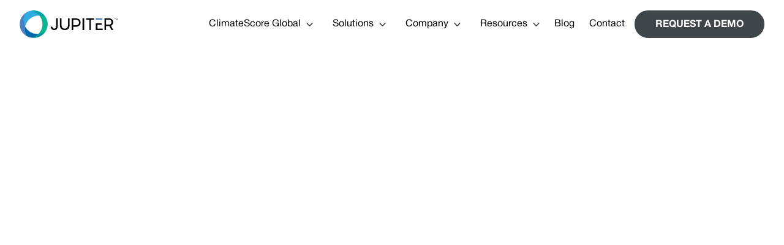

--- FILE ---
content_type: text/html
request_url: https://www.jupiterintel.com/blog/the-time-is-now-confronting-a-changing-global-regulatory-landscape-using-climate-risk-data
body_size: 23273
content:
<!DOCTYPE html><!-- Last Published: Thu Dec 18 2025 15:46:39 GMT+0000 (Coordinated Universal Time) --><html data-wf-domain="www.jupiterintel.com" data-wf-page="65ca853ae5847dfd566b8c2e" data-wf-site="63727ffa52be207cf8bb4aca" lang="en" data-wf-collection="65ca853ae5847dfd566b8bdd" data-wf-item-slug="the-time-is-now-confronting-a-changing-global-regulatory-landscape-using-climate-risk-data"><head><meta charset="utf-8"/><title>Confronting Changing Global Regulations  | Jupiter Intelligence</title><meta content="In 2023, Pressure From Regulators, Investors, And The Public Will Build Momentum For Climate Risk Disclosure." name="description"/><meta content="Confronting Changing Global Regulations  | Jupiter Intelligence" property="og:title"/><meta content="In 2023, Pressure From Regulators, Investors, And The Public Will Build Momentum For Climate Risk Disclosure." property="og:description"/><meta content="https://cdn.prod.website-files.com/637363e30109aed43f692b05/6424d3023135f9bd3860507a_ezgif.com-gif-maker%20(42).avif" property="og:image"/><meta content="Confronting Changing Global Regulations  | Jupiter Intelligence" property="twitter:title"/><meta content="In 2023, Pressure From Regulators, Investors, And The Public Will Build Momentum For Climate Risk Disclosure." property="twitter:description"/><meta content="https://cdn.prod.website-files.com/637363e30109aed43f692b05/6424d3023135f9bd3860507a_ezgif.com-gif-maker%20(42).avif" property="twitter:image"/><meta property="og:type" content="website"/><meta content="summary_large_image" name="twitter:card"/><meta content="width=device-width, initial-scale=1" name="viewport"/><meta content="Fmz4yYBrBT2QMWyQ1lhhgWhJMBfk6vAt9pVXKwafctk" name="google-site-verification"/><link href="https://cdn.prod.website-files.com/63727ffa52be207cf8bb4aca/css/jupiter-staging.webflow.shared.58f694dc6.min.css" rel="stylesheet" type="text/css"/><link href="https://cdn.prod.website-files.com/63727ffa52be207cf8bb4aca/css/jupiter-staging.webflow.65ca853ae5847dfd566b8c2e-b2485e69c.min.css" rel="stylesheet" type="text/css"/><style>html.w-mod-js:not(.w-mod-ix3) :is(.section_page-nav) {visibility: hidden !important;}</style><script type="text/javascript">!function(o,c){var n=c.documentElement,t=" w-mod-";n.className+=t+"js",("ontouchstart"in o||o.DocumentTouch&&c instanceof DocumentTouch)&&(n.className+=t+"touch")}(window,document);</script><link href="https://cdn.prod.website-files.com/63727ffa52be207cf8bb4aca/637b6f1020daa942931de2ab_favicon.png" rel="shortcut icon" type="image/x-icon"/><link href="https://cdn.prod.website-files.com/63727ffa52be207cf8bb4aca/637b6f39f3d6aa6c9c2cfec0_webclip.png" rel="apple-touch-icon"/><link href="https://www.jupiterintel.com/blog/the-time-is-now-confronting-a-changing-global-regulatory-landscape-using-climate-risk-data" rel="canonical"/><script async="" src="https://www.googletagmanager.com/gtag/js?id=G-L8HR2WTKSD"></script><script type="text/javascript">window.dataLayer = window.dataLayer || [];function gtag(){dataLayer.push(arguments);}gtag('js', new Date());gtag('config', 'G-L8HR2WTKSD', {'anonymize_ip': false});</script><!-- Google Tag Manager -->
<script>(function(w,d,s,l,i){w[l]=w[l]||[];w[l].push({'gtm.start':
new Date().getTime(),event:'gtm.js'});var f=d.getElementsByTagName(s)[0],
j=d.createElement(s),dl=l!='dataLayer'?'&l='+l:'';j.defer=true;j.src=
'https://www.googletagmanager.com/gtm.js?id='+i+dl;f.parentNode.insertBefore(j,f);
})(window,document,'script','dataLayer','GTM-N35SS2M');</script>
<!-- End Google Tag Manager -->

<link rel="preconnect" href="https://assets.website-files.com">
<link rel="preconnect" href="https://uploads-ssl.webflow.com">

<style>
body {
    -webkit-font-smoothing: antialiased; 
    -moz-font-smoothing: antialiased; 
    -o-font-smoothing: antialiased;
    }
</style>

<!-- [Attributes by Finsweet] CMS Slider -->
<script async src="https://cdn.jsdelivr.net/npm/@finsweet/attributes-cmsslider@1/cmsslider.js"></script>

<!-- [Attributes by Finsweet] Disable scrolling -->
<script defer src="https://cdn.jsdelivr.net/npm/@finsweet/attributes-scrolldisable@1/scrolldisable.js"></script>


<script async>
document.addEventListener('DOMContentLoaded', (event) => {
 function setFontSize() {
  if (window.innerWidth <= 1400 && window.innerWidth >= 991) {
   document.body.style.fontSize = window.innerWidth / 1440 + "rem";
  } else {
   if (document.body.style.removeProperty) {
    document.body.style.removeProperty("font-size");
   } else {
    document.body.style.removeAttribute("font-size");
   }
  }
 }
 window.addEventListener("resize", function () { setFontSize(); });
 setFontSize();
});
</script>

<!-- Finsweet Cookie Consent -->
<script async src="https://cdn.jsdelivr.net/npm/@finsweet/cookie-consent@1/fs-cc.js" fs-cc-mode="opt-in"></script><meta name="keywords" content="climate data models">

<!-- [Attributes by Finsweet] Social Share -->
<script defer src="https://cdn.jsdelivr.net/npm/@finsweet/attributes-socialshare@1/socialshare.js"></script>

<script>
  var meta_robots_tag = document.createElement('meta');
  meta_robots_tag.name = "robots";
  meta_robots_tag.content = false ? "noindex, nofollow" : "index";
  document.getElementsByTagName('head')[0].appendChild(meta_robots_tag);
</script>

<style>
.blog_content-toc-stick ul {
	display: flex;
  flex-direction: column;
  gap: 0.8rem;
  list-style-type: none;
}

.blog_content-toc-stick a {
	color: var(--blue-dark);
}

.blog_content-container :is(h1, h2, h3, h4, h5, h6) {
	scroll-margin-top: 7rem;
}

.blog_content-toc-stick a:hover {
	color: var(--dim-grey);
}
</style><script src="https://cdn.prod.website-files.com/63727ffa52be207cf8bb4aca%2F6544eda5f000985a163a8687%2F67f6bac3bf4190e930bd1680%2Ffinsweetcomponentsconfig-1.0.0.js" type="module" async="" siteId="63727ffa52be207cf8bb4aca" finsweet="components"></script></head><body><div class="hide w-embed w-iframe w-script"><!-- Move Google Tag Manager Noscript Tag to Opening Body Tag -->
<div id="gtag-div">
<!-- Google Tag Manager (noscript) -->
<noscript><iframe src="https://www.googletagmanager.com/ns.html?id=GTM-N35SS2M"
height="0" width="0" style="display:none;visibility:hidden"></iframe></noscript>
<!-- End Google Tag Manager (noscript) -->
</div>
<!-- Move Google Tag Manager (noscript) to First Child of Body -->
<script>
var Webflow = Webflow || [];
Webflow.push(function () {
  /* Extract GTAG <noscript> from <div> created by HTML embed*/
  $("body").prepend($("#gtag-div").html());
});
</script></div><div class="page-wrapper"><div class="fs-cc-components"><div fs-cc="banner" class="fs-cc-banner_component"><div class="fs-cc-banner_container"><div class="fs-cc-banner_text">By clicking <strong>“Accept All Cookies”</strong>, you agree to the storing of cookies on your device to enhance site navigation, analyze site usage, and assist in our marketing efforts. View our <a href="#" class="fs-cc-banner_text-link">Privacy Policy</a> for more information.</div><div class="fs-cc-banner_buttons-wrapper"><div class="banner-link-text_wrapper"><a role="button" fs-cc="open-preferences" href="#" class="fs-cc-banner_text-link">Preferences</a></div><div class="cc-buttons-wrapper"><a fs-cc="allow" href="#" class="fs-cc-banner_button w-button">Accept</a><a fs-cc="deny" href="#" class="fs-cc-banner_button fs-cc-button-alt w-button">Deny</a></div></div></div><div fs-cc="interaction" class="fs-cc-banner_trigger"></div></div><div fs-cc="manager" class="fs-cc-manager_component"><div fs-cc="open-preferences" class="fs-cc-manager_button"><div class="fs-cc-manager_icon w-embed"><svg viewBox="0 0 54 54" fill="none" xmlns="http://www.w3.org/2000/svg">
<g clip-path="url(#clip0)">
<path d="M52.631 30.3899C52.229 30.4443 51.8161 30.4769 51.3924 30.4769C47.5135 30.4769 44.2322 27.9344 43.1022 24.4358C42.9066 23.8382 42.4177 23.371 41.7984 23.2624C35.3553 22.0346 30.4877 16.3847 30.4877 9.5831C30.4877 6.72555 31.3461 4.07445 32.8237 1.86881C33.1714 1.34728 32.8781 0.641046 32.2588 0.521529C30.5529 0.173843 28.8036 0 27 0C12.093 0 0 12.093 0 27C0 41.907 12.093 54 27 54C40.4402 54 51.5553 44.2213 53.6415 31.3678C53.7392 30.7811 53.2068 30.303 52.631 30.3899Z" fill="#3F464A"/>
<path d="M14.8093 21.7738C16.7355 21.7738 18.297 20.2123 18.297 18.2861C18.297 16.3599 16.7355 14.7984 14.8093 14.7984C12.883 14.7984 11.3215 16.3599 11.3215 18.2861C11.3215 20.2123 12.883 21.7738 14.8093 21.7738Z" fill="#089AEC"/>
<path d="M16.5477 38.3215C17.9879 38.3215 19.1554 37.154 19.1554 35.7138C19.1554 34.2737 17.9879 33.1062 16.5477 33.1062C15.1075 33.1062 13.9401 34.2737 13.9401 35.7138C13.9401 37.154 15.1075 38.3215 16.5477 38.3215Z" fill="#089AEC"/>
<path d="M38.2129 7.06237L37.963 8.56177C37.7565 9.78953 38.4519 10.9956 39.6254 11.441L41.8419 12.2668C43.2978 12.8101 44.9167 11.9626 45.297 10.4523L46.0901 7.3014C46.5791 5.33481 44.7429 3.58551 42.8089 4.16137L40.06 4.98712C39.093 5.26961 38.3759 6.07364 38.2129 7.06237Z" fill="#089AEC"/>
<path d="M47.0354 16.5477L45.9815 17.0692C45.1557 17.4821 44.7972 18.4708 45.1557 19.3183L46.0032 21.2958C46.5139 22.4909 48.1111 22.7191 48.9477 21.7195L50.3058 20.0897C50.9469 19.3183 50.8056 18.1774 50.0125 17.5799L48.8608 16.7106C48.3284 16.3195 47.6221 16.2543 47.0354 16.5477Z" fill="#089AEC"/>
<path d="M52.2615 13.06C53.2216 13.06 53.9999 12.2816 53.9999 11.3215C53.9999 10.3614 53.2216 9.5831 52.2615 9.5831C51.3014 9.5831 50.5231 10.3614 50.5231 11.3215C50.5231 12.2816 51.3014 13.06 52.2615 13.06Z" fill="#089AEC"/>
<path d="M30.2704 50.7296C15.3634 50.7296 3.27042 38.6366 3.27042 23.7296C3.27042 17.1018 5.66076 11.039 9.61569 6.34528C3.73763 11.2998 0 18.7099 0 27C0 41.907 12.093 54 27 54C35.2901 54 42.7002 50.2732 47.6439 44.3952C42.9501 48.3501 36.8873 50.7296 30.2704 50.7296Z" fill="#4264D1"/>
<path d="M42.2222 10.2459C40.7662 9.70263 39.897 8.19236 40.1469 6.64951L40.4403 4.86761L40.0274 4.98713C39.0712 5.26963 38.365 6.07365 38.202 7.06238L37.9521 8.56178C37.7457 9.78955 38.4411 10.9956 39.6145 11.4411L41.831 12.2668C43.0044 12.7014 44.2648 12.2342 44.9167 11.2563L42.2222 10.2459Z" fill="#3F464A"/>
<path d="M47.8612 20.1658L46.905 17.9276C46.7203 17.5038 46.7095 17.0584 46.8181 16.6455L45.9815 17.0692C45.1557 17.4821 44.7972 18.4708 45.1557 19.3183L46.0032 21.2958C46.5139 22.491 48.1111 22.7191 48.9477 21.7195L49.2845 21.3175C48.6869 21.198 48.1328 20.8069 47.8612 20.1658Z" fill="#3F464A"/>
<path d="M16.6563 19.9268C14.7332 19.9268 13.1686 18.3622 13.1686 16.4391C13.1686 15.961 13.2664 15.4938 13.4402 15.0809C12.1907 15.6133 11.3107 16.8519 11.3107 18.2861C11.3107 20.2093 12.8753 21.7739 14.7984 21.7739C16.2435 21.7739 17.4821 20.8938 18.0036 19.6443C17.6016 19.829 17.1344 19.9268 16.6563 19.9268Z" fill="3F464A"/>
<path d="M17.9059 36.9634C16.4608 36.9634 15.2982 35.79 15.2982 34.3557C15.2982 33.9863 15.3743 33.6386 15.5155 33.3235C14.592 33.7256 13.9401 34.6491 13.9401 35.7248C13.9401 37.1698 15.1135 38.3324 16.5477 38.3324C17.6234 38.3324 18.5469 37.6805 18.9489 36.757C18.623 36.8873 18.2753 36.9634 17.9059 36.9634Z" fill="white"/>
<path d="M33.0954 41.8093C35.0216 41.8093 36.5831 40.2477 36.5831 38.3215C36.5831 36.3953 35.0216 34.8338 33.0954 34.8338C31.1692 34.8338 29.6077 36.3953 29.6077 38.3215C29.6077 40.2477 31.1692 41.8093 33.0954 41.8093Z" fill="#3F464A"/>
<path d="M34.9425 39.9513C33.0193 39.9513 31.4547 38.3867 31.4547 36.4636C31.4547 35.9855 31.5525 35.5183 31.7264 35.1054C30.4769 35.6378 29.5968 36.8765 29.5968 38.3107C29.5968 40.2338 31.1614 41.7984 33.0845 41.7984C34.5296 41.7984 35.7682 40.9183 36.2898 39.6688C35.8877 39.8535 35.4314 39.9513 34.9425 39.9513Z" fill="white"/>
<path d="M27.8063 22.9281C27.9601 21.9804 27.3165 21.0874 26.3688 20.9336C25.421 20.7798 24.5281 21.4234 24.3743 22.3711C24.2205 23.3188 24.864 24.2118 25.8118 24.3656C26.7595 24.5194 27.6525 23.8758 27.8063 22.9281Z" fill="#3F464A"/>
<path d="M42.6785 35.6487C42.798 35.6487 42.9284 35.6161 43.0371 35.5618C43.4391 35.3553 43.602 34.8664 43.4065 34.4644L42.5373 32.726C42.3308 32.3239 41.8419 32.161 41.4399 32.3565C41.0379 32.563 40.8749 33.0519 41.0705 33.4539L41.9397 35.1924C42.0918 35.4857 42.3743 35.6487 42.6785 35.6487Z" fill="white"/>
<path d="M33.0954 30.4225C33.2149 30.4225 33.3453 30.39 33.4539 30.3356L35.1923 29.4664C35.5944 29.26 35.7573 28.771 35.5618 28.369C35.3553 27.967 34.8664 27.804 34.4644 27.9996L32.726 28.8688C32.3239 29.0753 32.161 29.5642 32.3565 29.9662C32.5087 30.2596 32.802 30.4225 33.0954 30.4225Z" fill="white"/>
<path d="M8.85515 28.2386C8.9964 28.5211 9.28976 28.6841 9.58312 28.6841C9.70263 28.6841 9.83302 28.6515 9.94167 28.5972C10.3437 28.3908 10.5067 27.9018 10.3111 27.4998L9.44187 25.7614C9.23543 25.3594 8.7465 25.1964 8.34449 25.392C7.94247 25.5984 7.7795 26.0873 7.97507 26.4894L8.85515 28.2386Z" fill="white"/>
<path d="M22.2845 41.9505L20.5461 42.8197C20.1441 43.0262 19.9811 43.5151 20.1767 43.9171C20.3179 44.1996 20.6113 44.3626 20.9046 44.3626C21.0242 44.3626 21.1545 44.33 21.2632 44.2757L23.0016 43.4064C23.4036 43.2 23.5666 42.7111 23.371 42.3091C23.1755 41.907 22.6865 41.7441 22.2845 41.9505Z" fill="white"/>
<path d="M23.2189 9.00724L22.3497 8.13802C22.0346 7.82293 21.5131 7.82293 21.198 8.13802C20.8829 8.45311 20.8829 8.97464 21.198 9.28973L22.0672 10.1589C22.2302 10.3219 22.4366 10.398 22.6431 10.398C22.8495 10.398 23.0559 10.3219 23.2189 10.1589C23.5449 9.84385 23.5449 9.32233 23.2189 9.00724Z" fill="white"/>
<path d="M19.4596 28.1626C19.1445 28.4777 19.1445 28.9992 19.4596 29.3143L20.3288 30.1835C20.4918 30.3465 20.6982 30.4226 20.9047 30.4226C21.1111 30.4226 21.3175 30.3465 21.4805 30.1835C21.7956 29.8684 21.7956 29.3469 21.4805 29.0318L20.6113 28.1626C20.2853 27.8475 19.7747 27.8475 19.4596 28.1626Z" fill="white"/>
<path d="M29.6729 47.0354V47.9046C29.6729 48.3501 30.0423 48.7195 30.4877 48.7195C30.9332 48.7195 31.3026 48.3501 31.3026 47.9046V47.0354C31.3026 46.5899 30.9332 46.2205 30.4877 46.2205C30.0423 46.2205 29.6729 46.5791 29.6729 47.0354Z" fill="white"/>
<path d="M25.8374 15.3851L26.7067 14.5159C27.0217 14.2008 27.0217 13.6793 26.7067 13.3642C26.3916 13.0491 25.87 13.0491 25.5549 13.3642L24.6857 14.2334C24.3706 14.5485 24.3706 15.07 24.6857 15.3851C24.8487 15.5481 25.0551 15.6241 25.2616 15.6241C25.468 15.6241 25.6745 15.5372 25.8374 15.3851Z" fill="white"/>
</g>
<defs>
<clipPath id="clip0">
<rect width="54" height="54" fill="white"/>
</clipPath>
</defs>
</svg></div></div><div fs-cc="interaction" class="fs-cc-manager_trigger"></div></div><div fs-cc-scroll="disable" fs-cc="preferences" class="fs-cc-prefs_component w-form"><form id="cookie-preferences" name="wf-form-Cookie-Preferences" data-name="Cookie Preferences" method="get" class="fs-cc-prefs_form" data-wf-page-id="65ca853ae5847dfd566b8c2e" data-wf-element-id="1374ca2d-6fb1-d0cc-ba24-16466e6821cb"><div fs-cc="close" class="fs-cc-prefs_close"><div class="fs-cc-prefs_close-icon w-embed"><svg fill="currentColor" aria-hidden="true" focusable="false" viewBox="0 0 16 24">
	<path d="M9.414 8l4.293-4.293-1.414-1.414L8 6.586 3.707 2.293 2.293 3.707 6.586 8l-4.293 4.293 1.414 1.414L8 9.414l4.293 4.293 1.414-1.414L9.414 8z"></path>
</svg></div></div><div class="fs-cc-prefs_content"><div class="fs-cc-prefs_space-small"><div class="fs-cc-prefs_title">Privacy Preference Center</div></div><div class="fs-cc-prefs_space-small"><div class="fs-cc-prefs_text">When you visit websites, they may store or retrieve data in your browser. This storage is often necessary for the basic functionality of the website. The storage may be used for marketing, analytics, and personalization of the site, such as storing your preferences. Privacy is important to us, so you have the option of disabling certain types of storage that may not be necessary for the basic functioning of the website. Blocking categories may impact your experience on the website.</div></div><div class="fs-cc-prefs_space-medium"><a fs-cc="deny" href="#" class="fs-cc-prefs_button fs-cc-button-alt w-button">Reject all cookies</a><a fs-cc="allow" href="#" class="fs-cc-prefs_button w-button">Allow all cookies</a></div><div class="fs-cc-prefs_space-small"><div class="fs-cc-prefs_title">Manage Consent Preferences by Category</div></div><div class="fs-cc-prefs_option"><div class="fs-cc-prefs_toggle-wrapper"><div class="fs-cc-prefs_label">Essential</div><div class="fs-cc-prefs_text"><strong>Always Active</strong></div></div><div class="fs-cc-prefs_text">These items are required to enable basic website functionality.</div></div><div class="fs-cc-prefs_option"><div class="fs-cc-prefs_toggle-wrapper"><div class="fs-cc-prefs_label">Marketing</div><label class="w-checkbox fs-cc-prefs_checkbox-field"><input type="checkbox" id="marketing-2" name="marketing-2" data-name="Marketing 2" fs-cc-checkbox="marketing" class="w-checkbox-input fs-cc-prefs_checkbox"/><span for="marketing-2" class="fs-cc-prefs_checkbox-label w-form-label">Essential</span><div class="fs-cc-prefs_toggle"></div></label></div><div class="fs-cc-prefs_text">These items are used to deliver advertising that is more relevant to you and your interests. They may also be used to limit the number of times you see an advertisement and measure the effectiveness of advertising campaigns. Advertising networks usually place them with the website operator’s permission.</div></div><div class="fs-cc-prefs_option"><div class="fs-cc-prefs_toggle-wrapper"><div class="fs-cc-prefs_label">Personalization</div><label class="w-checkbox fs-cc-prefs_checkbox-field"><input type="checkbox" id="personalization-2" name="personalization-2" data-name="Personalization 2" fs-cc-checkbox="personalization" class="w-checkbox-input fs-cc-prefs_checkbox"/><span for="personalization-2" class="fs-cc-prefs_checkbox-label w-form-label">Essential</span><div class="fs-cc-prefs_toggle"></div></label></div><div class="fs-cc-prefs_text">These items allow the website to remember choices you make (such as your user name, language, or the region you are in) and provide enhanced, more personal features. For example, a website may provide you with local weather reports or traffic news by storing data about your current location.</div></div><div class="fs-cc-prefs_option"><div class="fs-cc-prefs_toggle-wrapper"><div class="fs-cc-prefs_label">Analytics</div><label class="w-checkbox fs-cc-prefs_checkbox-field"><input type="checkbox" id="analytics-2" name="analytics-2" data-name="Analytics 2" fs-cc-checkbox="analytics" class="w-checkbox-input fs-cc-prefs_checkbox"/><span for="analytics-2" class="fs-cc-prefs_checkbox-label w-form-label">Essential</span><div class="fs-cc-prefs_toggle"></div></label></div><div class="fs-cc-prefs_text">These items help the website operator understand how its website performs, how visitors interact with the site, and whether there may be technical issues. This storage type usually doesn’t collect information that identifies a visitor.</div></div><div class="fs-cc-prefs_buttons-wrapper"><a fs-cc="submit" href="#" class="fs-cc-prefs_button w-button">Confirm my preferences and close</a></div><input type="submit" data-wait="Please wait..." class="fs-cc-prefs_submit-hide w-button" value="Submit"/><div class="w-embed"><style>
/* smooth scrolling on iOS devices */
.fs-cc-prefs_content{-webkit-overflow-scrolling: touch}
</style></div></div></form><div class="w-form-done"></div><div class="w-form-fail"></div><div fs-cc="close" class="fs-cc-prefs_overlay"></div><div fs-cc="interaction" class="fs-cc-prefs_trigger"></div></div></div><div class="w-embed"><style>
  body {
    font-size: 1.1111111111111112vw;
    -webkit-font-smoothing: antialiased;
    -moz-osx-font-smoothing: grayscale;
  }
  /* Max Font Size */
  @media screen and (min-width:1400px) {
    body {font-size: 0.9722222222222223rem;}
  }
  /* Container Max Width */
  .container {
    max-width: 90em;
  }
  /* Min Font Size */
  @media screen and (max-width:991px) {
    body {font-size: 0.6881944444444444rem;}
  }

  @media screen and (max-width:1200px) {
    .text-size-xxsmall {font-size: 0.625rem;}
    .text-size-xsmall {font-size: 0.7291666666666667rem;}
    .text-size-small {font-size: 0.8333333333333334rem;}
    .text-size-medium {font-size: 0.9375rem;}

  }


  /* Get rid of top margin on first element in any rich text element */
  .w-richtext > :not(div):first-child,
  .w-richtext > div:first-child > :first-child {
    margin-top: 0 !important;
  }

  /* Get rid of bottom margin on last element in any rich text element */
  .w-richtext>:last-child, .w-richtext ol li:last-child, .w-richtext ul li:last-child {
    margin-bottom: 0;
  }
  
  /* Apply "..." after 2 lines of text */
.text-style-2lines {
	display: -webkit-box;
	overflow: hidden;
	-webkit-line-clamp: 2;
	-webkit-box-orient: vertical;
}

.carousel_main {
    -ms-overflow-style: none;  /* IE and Edge */
    scrollbar-width: none;     /* Firefox */
}
.carousel_main::-webkit-scrollbar {
    display: none;             /* Chrome, Safari, Opera */
}

</style></div><div data-collapse="medium" data-animation="default" data-duration="600" data-w-id="bf0018b0-b32d-0cdb-2d04-fc4fa3618968" data-easing="ease" data-easing2="ease" role="banner" class="nav_component new w-nav"><div class="nav_top-container"><nav role="navigation" class="nav_menu is-top w-nav-menu"><a href="#" class="primary-button is-white is-hide-desktop w-inline-block"><div>request demo</div></a></nav></div><div class="nav_divider"></div><div class="nav_bottom-container new"><a href="/" class="nav_logo-link w-nav-brand"><img width="230" height="60" alt="Jupiter logo." src="https://cdn.prod.website-files.com/63727ffa52be207cf8bb4aca/63bbfa02e7d3d4715b14a197_unnamed%20(3).webp" loading="eager" class="nav_logo new"/><div class="descriptive-text">home</div></a><link rel="prefetch" href="/"/><div id="w-node-bf0018b0-b32d-0cdb-2d04-fc4fa3618974-a3618968" class="nav-flex-new"><nav role="navigation" class="nav_menu new w-nav-menu"><div data-delay="0" data-hover="true" class="nav_dropdown w-dropdown"><div class="nav_dropdown-toggle new w-dropdown-toggle"><div class="nav_dropdown-toggle-wrapper new"><img loading="lazy" src="https://cdn.prod.website-files.com/63727ffa52be207cf8bb4aca/63c971a99e81a305677f0fe6_carrot.svg" alt="" class="nav_dropdown-toggle-icon new"/><div class="nav_dropdown-toggle-text new">ClimateScore Global</div></div></div><nav class="nav_dropdown-list is-wide w-dropdown-list"><div class="nav_dpdown-list-icon new w-embed"><svg width="18" height="15" viewBox="0 0 18 15" fill="none" xmlns="http://www.w3.org/2000/svg">
<path d="M7.26795 1C8.03775 -0.333332 9.96225 -0.333333 10.7321 1L16.7942 11.5C17.564 12.8333 16.6018 14.5 15.0622 14.5H2.93782C1.39822 14.5 0.435971 12.8333 1.20577 11.5L7.26795 1Z" fill="currentColor"/>
</svg></div><div class="nav_dropdown-inner-wrapper"><a href="/climatescore-global" class="nav_dpdown-link-wrapper is-dropdown-overview is-solutions w-inline-block"><img loading="lazy" src="https://cdn.prod.website-files.com/63727ffa52be207cf8bb4aca/63c060b012530e4a4cf62da0_light.svg" alt="Nav Icon of a light bulb" class="nav_dpdown-link-icon"/><div class="nav_dpdown-link-text-wrapper"><div class="nav_dpdown-link-heading is-overview">ClimateScore Global</div></div><img loading="lazy" src="https://cdn.prod.website-files.com/63727ffa52be207cf8bb4aca/63c06274be56c35c00b18430_Line%2068.svg" alt="" class="nav_dpdown-link-overview-btm-border"/></a><link rel="prefetch" href="/climatescore-global"/><div class="nav_dpdown-list-wrapper is-horizontal"><div class="nav-dpdown-col-1"><a href="/climatescore-global#banking" class="nav_dpdown-link-wrapper w-inline-block"><img width="24" height="24" alt="" src="https://cdn.prod.website-files.com/63727ffa52be207cf8bb4aca/63b833cff5f1ad78cb90e0c1_file%201.svg" loading="lazy" class="nav_dpdown-link-icon"/><div class="nav_dpdown-link-text-wrapper"><div class="nav_dpdown-link-heading">Purpose-Build for Banks</div></div></a><link rel="prefetch" href="/climatescore-global#banking"/><a href="/climatescore-global#portfolio-asset-level" class="nav_dpdown-link-wrapper w-inline-block"><img width="24" height="24" alt="" src="https://cdn.prod.website-files.com/63727ffa52be207cf8bb4aca/63b833cff5f1ad78cb90e0c1_file%201.svg" loading="lazy" class="nav_dpdown-link-icon"/><div class="nav_dpdown-link-text-wrapper"><div class="nav_dpdown-link-heading">Portfolio &amp; Asset-Level Physical Risk Analysis</div></div></a><link rel="prefetch" href="/climatescore-global#portfolio-asset-level"/><a href="/climatescore-global#JEM" class="nav_dpdown-link-wrapper w-inline-block"><img width="24" height="24" alt="" src="https://cdn.prod.website-files.com/63727ffa52be207cf8bb4aca/63b833cff5f1ad78cb90e0c1_file%201.svg" loading="lazy" class="nav_dpdown-link-icon"/><div class="nav_dpdown-link-text-wrapper"><div class="nav_dpdown-link-heading">Jupiter Entity Modeling</div></div></a><link rel="prefetch" href="/climatescore-global#JEM"/><a href="/climatescore-global#JAH" class="nav_dpdown-link-wrapper w-inline-block"><img width="24" height="24" alt="" src="https://cdn.prod.website-files.com/63727ffa52be207cf8bb4aca/63b833cff5f1ad78cb90e0c1_file%201.svg" loading="lazy" class="nav_dpdown-link-icon"/><div class="nav_dpdown-link-text-wrapper"><div class="nav_dpdown-link-heading">Jupiter Adaptation Hub</div></div></a><link rel="prefetch" href="/climatescore-global#JAH"/><a href="/climatescore-global#JME" class="nav_dpdown-link-wrapper w-inline-block"><img width="24" height="24" alt="" src="https://cdn.prod.website-files.com/63727ffa52be207cf8bb4aca/63b833cff5f1ad78cb90e0c1_file%201.svg" loading="lazy" class="nav_dpdown-link-icon"/><div class="nav_dpdown-link-text-wrapper"><div class="nav_dpdown-link-heading">Jupiter MetricEngine</div></div></a><link rel="prefetch" href="/climatescore-global#JME"/><a href="/climatescore-global#science-advantage" class="nav_dpdown-link-wrapper w-inline-block"><img width="24" height="24" alt="" src="https://cdn.prod.website-files.com/63727ffa52be207cf8bb4aca/63b833cff5f1ad78cb90e0c1_file%201.svg" loading="lazy" class="nav_dpdown-link-icon"/><div class="nav_dpdown-link-text-wrapper"><div class="nav_dpdown-link-heading">Trusted Science</div></div></a><link rel="prefetch" href="/climatescore-global#science-advantage"/></div></div></div></nav></div><div data-delay="0" data-hover="true" class="nav_dropdown w-dropdown"><div class="nav_dropdown-toggle new w-dropdown-toggle"><div class="nav_dropdown-toggle-wrapper new"><img loading="lazy" src="https://cdn.prod.website-files.com/63727ffa52be207cf8bb4aca/63c971a99e81a305677f0fe6_carrot.svg" alt="" class="nav_dropdown-toggle-icon new"/><div class="nav_dropdown-toggle-text new">Solutions</div></div></div><nav class="nav_dropdown-list is-wide w-dropdown-list"><div class="nav_dpdown-list-icon new w-embed"><svg width="18" height="15" viewBox="0 0 18 15" fill="none" xmlns="http://www.w3.org/2000/svg">
<path d="M7.26795 1C8.03775 -0.333332 9.96225 -0.333333 10.7321 1L16.7942 11.5C17.564 12.8333 16.6018 14.5 15.0622 14.5H2.93782C1.39822 14.5 0.435971 12.8333 1.20577 11.5L7.26795 1Z" fill="currentColor"/>
</svg></div><div class="nav_dropdown-inner-wrapper"><a href="/solutions" class="nav_dpdown-link-wrapper is-dropdown-overview is-solutions w-inline-block"><img loading="lazy" src="https://cdn.prod.website-files.com/63727ffa52be207cf8bb4aca/63c060b012530e4a4cf62da0_light.svg" alt="Nav Icon of a light bulb" class="nav_dpdown-link-icon"/><div class="nav_dpdown-link-text-wrapper"><div class="nav_dpdown-link-heading is-overview">Solutions overview</div></div><img loading="lazy" src="https://cdn.prod.website-files.com/63727ffa52be207cf8bb4aca/63c06274be56c35c00b18430_Line%2068.svg" alt="" class="nav_dpdown-link-overview-btm-border"/></a><link rel="prefetch" href="/solutions"/><div class="nav_dpdown-list-wrapper is-horizontal"><div class="w-dyn-list"><div role="list" class="nav-dpdown-col-1 w-dyn-items"><div role="listitem" class="w-dyn-item"><a href="/solutions/portfolio-asset-management" class="nav_dpdown-link-wrapper w-inline-block"><img width="24" height="24" alt="" src="https://cdn.prod.website-files.com/637363e30109aed43f692b05/63a2f5c0fe5e82ebec05055e_file%201.svg" loading="lazy" class="nav_dpdown-link-icon"/><div class="nav_dpdown-link-text-wrapper"><div class="nav_dpdown-link-heading">Portfolio &amp; Asset Management</div><div class="nav_dpdown-link-heading w-condition-invisible w-dyn-bind-empty"></div><div class="margin-top margin-xxsmall"><div class="nav_dpdown-link-subtext is-mobile-hidden">Quantify How Climate Change Will Impact Global Portfolios And Assets-At-Risk</div></div></div></a><link rel="prefetch" href="/solutions/portfolio-asset-management"/></div><div role="listitem" class="w-dyn-item"><a href="/solutions/risk-management" class="nav_dpdown-link-wrapper w-inline-block"><img width="24" height="24" alt="" src="https://cdn.prod.website-files.com/637363e30109aed43f692b05/63a2f5c0fe5e82ebec05055e_file%201.svg" loading="lazy" class="nav_dpdown-link-icon"/><div class="nav_dpdown-link-text-wrapper"><div class="nav_dpdown-link-heading">Risk Management</div><div class="nav_dpdown-link-heading w-condition-invisible w-dyn-bind-empty"></div><div class="margin-top margin-xxsmall"><div class="nav_dpdown-link-subtext is-mobile-hidden">Identify, Assess, And Manage Climate Change Risk To Your Business</div></div></div></a><link rel="prefetch" href="/solutions/risk-management"/></div><div role="listitem" class="w-dyn-item"><a href="/solutions/jupiter-entity-modeling" class="nav_dpdown-link-wrapper w-inline-block"><img width="24" height="24" alt="" src="https://cdn.prod.website-files.com/637363e30109aed43f692b05/687b1b11859e6613697a33f4_page-icon.svg" loading="lazy" class="nav_dpdown-link-icon"/><div class="nav_dpdown-link-text-wrapper"><div class="nav_dpdown-link-heading w-condition-invisible">Jupiter Entity Modeling</div><div class="nav_dpdown-link-heading">Corporate Entity Modeling</div><div class="margin-top margin-xxsmall"><div class="nav_dpdown-link-subtext is-mobile-hidden">Physical Climate Risk Insights As Diverse as Your Portfolio</div></div></div></a><link rel="prefetch" href="/solutions/jupiter-entity-modeling"/></div><div role="listitem" class="w-dyn-item"><a href="/solutions/jupiter-adaptation-hub" class="nav_dpdown-link-wrapper w-inline-block"><img width="24" height="24" alt="" src="https://cdn.prod.website-files.com/637363e30109aed43f692b05/687b1b11859e6613697a33f4_page-icon.svg" loading="lazy" class="nav_dpdown-link-icon"/><div class="nav_dpdown-link-text-wrapper"><div class="nav_dpdown-link-heading w-condition-invisible">Jupiter Adaptation Hub</div><div class="nav_dpdown-link-heading">Adaptation Modeling</div><div class="margin-top margin-xxsmall"><div class="nav_dpdown-link-subtext is-mobile-hidden">Model Avoided Losses and Adaptation Costs In One Tool</div></div></div></a><link rel="prefetch" href="/solutions/jupiter-adaptation-hub"/></div><div role="listitem" class="w-dyn-item"><a href="/solutions/resilience-planning-and-engineering" class="nav_dpdown-link-wrapper w-inline-block"><img width="24" height="24" alt="" src="https://cdn.prod.website-files.com/637363e30109aed43f692b05/63a2f5c0fe5e82ebec05055e_file%201.svg" loading="lazy" class="nav_dpdown-link-icon"/><div class="nav_dpdown-link-text-wrapper"><div class="nav_dpdown-link-heading">Resilience Planning and Engineering</div><div class="nav_dpdown-link-heading w-condition-invisible w-dyn-bind-empty"></div><div class="margin-top margin-xxsmall"><div class="nav_dpdown-link-subtext is-mobile-hidden">Prepare For And Address Physical Impacts Of Climate Change</div></div></div></a><link rel="prefetch" href="/solutions/resilience-planning-and-engineering"/></div><div role="listitem" class="w-dyn-item"><a href="/solutions/supply-chain-risk-assessment" class="nav_dpdown-link-wrapper w-inline-block"><img width="24" height="24" alt="" src="https://cdn.prod.website-files.com/637363e30109aed43f692b05/63a2f5c0fe5e82ebec05055e_file%201.svg" loading="lazy" class="nav_dpdown-link-icon"/><div class="nav_dpdown-link-text-wrapper"><div class="nav_dpdown-link-heading">Supply Chain Risk Assessment</div><div class="nav_dpdown-link-heading w-condition-invisible w-dyn-bind-empty"></div><div class="margin-top margin-xxsmall"><div class="nav_dpdown-link-subtext is-mobile-hidden">Assess And Mitigate Worldwide Supply Chain Risk</div></div></div></a><link rel="prefetch" href="/solutions/supply-chain-risk-assessment"/></div><div role="listitem" class="w-dyn-item"><a href="/solutions/climate-risk-disclosure" class="nav_dpdown-link-wrapper w-inline-block"><img width="24" height="24" alt="" src="https://cdn.prod.website-files.com/637363e30109aed43f692b05/63a2f5c0fe5e82ebec05055e_file%201.svg" loading="lazy" class="nav_dpdown-link-icon"/><div class="nav_dpdown-link-text-wrapper"><div class="nav_dpdown-link-heading">Climate Risk Disclosure</div><div class="nav_dpdown-link-heading w-condition-invisible w-dyn-bind-empty"></div><div class="margin-top margin-xxsmall"><div class="nav_dpdown-link-subtext is-mobile-hidden">Assess, Report, And Disclose Physical Climate Risk</div></div></div></a><link rel="prefetch" href="/solutions/climate-risk-disclosure"/></div></div></div><div class="w-dyn-list"><div role="list" class="nav-dpdown-col-2 w-dyn-items"><div role="listitem" class="collection-item-3 w-dyn-item"><a href="/industry/asset-management" class="nav_dpdown-link-wrapper is-no-wrap w-inline-block"><img width="24" height="24" alt="" src="https://cdn.prod.website-files.com/637363e30109aed43f692b05/63a2f99de45867663c8937c3_folder-6%201.svg" loading="lazy" class="nav_dpdown-link-icon"/><div class="nav_dpdown-link-text-wrapper"><div class="nav_dpdown-link-heading">Asset Management</div></div></a><link rel="prefetch" href="/industry/asset-management"/></div><div role="listitem" class="collection-item-3 w-dyn-item"><a href="/industry/banking" class="nav_dpdown-link-wrapper is-no-wrap w-inline-block"><img width="24" height="24" alt="" src="https://cdn.prod.website-files.com/637363e30109aed43f692b05/680121cab14f1efaded0e7a9_6801215c70050483250686e8_inbox-4%201.svg" loading="lazy" class="nav_dpdown-link-icon"/><div class="nav_dpdown-link-text-wrapper"><div class="nav_dpdown-link-heading">Banking</div></div></a><link rel="prefetch" href="/industry/banking"/></div><div role="listitem" class="collection-item-3 w-dyn-item"><a href="/industry/energy" class="nav_dpdown-link-wrapper is-no-wrap w-inline-block"><img width="24" height="24" alt="" src="https://cdn.prod.website-files.com/637363e30109aed43f692b05/63a2f8f8cd14497e21a1349e_zap%201.svg" loading="lazy" class="nav_dpdown-link-icon"/><div class="nav_dpdown-link-text-wrapper"><div class="nav_dpdown-link-heading">Energy</div></div></a><link rel="prefetch" href="/industry/energy"/></div><div role="listitem" class="collection-item-3 w-dyn-item"><a href="/industry/industrial" class="nav_dpdown-link-wrapper is-no-wrap w-inline-block"><img width="24" height="24" alt="" src="https://cdn.prod.website-files.com/637363e30109aed43f692b05/63a2f883f3c0d8678ea8239e_user-7%201.svg" loading="lazy" class="nav_dpdown-link-icon"/><div class="nav_dpdown-link-text-wrapper"><div class="nav_dpdown-link-heading">Industrial</div></div></a><link rel="prefetch" href="/industry/industrial"/></div><div role="listitem" class="collection-item-3 w-dyn-item"><a href="/industry/insurance" class="nav_dpdown-link-wrapper is-no-wrap w-inline-block"><img width="24" height="24" alt="" src="https://cdn.prod.website-files.com/637363e30109aed43f692b05/63a2f5c0fe5e82ebec05055e_file%201.svg" loading="lazy" class="nav_dpdown-link-icon"/><div class="nav_dpdown-link-text-wrapper"><div class="nav_dpdown-link-heading">Insurance</div></div></a><link rel="prefetch" href="/industry/insurance"/></div><div role="listitem" class="collection-item-3 w-dyn-item"><a href="/industry/manufacturing" class="nav_dpdown-link-wrapper is-no-wrap w-inline-block"><img width="24" height="24" alt="" src="https://cdn.prod.website-files.com/637363e30109aed43f692b05/63a2f8c7f5ac0c31b724d3ba_package-2%201.svg" loading="lazy" class="nav_dpdown-link-icon"/><div class="nav_dpdown-link-text-wrapper"><div class="nav_dpdown-link-heading">Manufacturing</div></div></a><link rel="prefetch" href="/industry/manufacturing"/></div><div role="listitem" class="collection-item-3 w-dyn-item"><a href="/industry/real-estate" class="nav_dpdown-link-wrapper is-no-wrap w-inline-block"><img width="24" height="24" alt="" src="https://cdn.prod.website-files.com/637363e30109aed43f692b05/63a2f8e795ab8c3578b1c945_home-6%201.svg" loading="lazy" class="nav_dpdown-link-icon"/><div class="nav_dpdown-link-text-wrapper"><div class="nav_dpdown-link-heading">Real Estate</div></div></a><link rel="prefetch" href="/industry/real-estate"/></div><div role="listitem" class="collection-item-3 w-dyn-item"><a href="/industry/retail" class="nav_dpdown-link-wrapper is-no-wrap w-inline-block"><img width="24" height="24" alt="" src="https://cdn.prod.website-files.com/637363e30109aed43f692b05/63a2f84afd55c5bc8d458206_shopping-cart-2%201.svg" loading="lazy" class="nav_dpdown-link-icon"/><div class="nav_dpdown-link-text-wrapper"><div class="nav_dpdown-link-heading">Retail</div></div></a><link rel="prefetch" href="/industry/retail"/></div></div></div></div></div></nav></div><div data-delay="300" data-hover="true" class="nav_dropdown w-dropdown"><div class="nav_dropdown-toggle w-dropdown-toggle"><div class="nav_dropdown-toggle-wrapper new"><div class="nav_dropdown-toggle-text new">Company</div><img loading="lazy" src="https://cdn.prod.website-files.com/63727ffa52be207cf8bb4aca/63c971a99e81a305677f0fe6_carrot.svg" alt="" class="nav_dropdown-toggle-icon new"/></div></div><nav class="nav_dropdown-list w-dropdown-list"><div class="nav_dpdown-list-wrapper"><a href="/company" class="nav_dpdown-link-wrapper w-inline-block"><img width="24" height="24" alt="Nav Icon of about us page" src="https://cdn.prod.website-files.com/63727ffa52be207cf8bb4aca/63c060af2401878ce37e2f1a_about.svg" loading="lazy" class="nav_dpdown-link-icon is-slide-down"/><div class="nav_dpdown-overview-heading">About Us</div></a><link rel="prefetch" href="/company"/><a href="/science" class="nav_dpdown-link-wrapper w-inline-block"><img width="24" height="24" alt="" src="https://cdn.prod.website-files.com/63727ffa52be207cf8bb4aca/63b833d033958eaef20a7a55_users%201.svg" loading="lazy" class="nav_dpdown-link-icon"/><div class="nav_dpdown-link-text-wrapper"><div class="nav_dpdown-link-heading">Science</div></div></a><link rel="prefetch" href="/science"/><a href="/press-release" class="nav_dpdown-link-wrapper w-inline-block"><img width="24" height="24" alt="" src="https://cdn.prod.website-files.com/63727ffa52be207cf8bb4aca/63b833cff5f1ad78cb90e0c1_file%201.svg" loading="lazy" class="nav_dpdown-link-icon"/><div class="nav_dpdown-link-text-wrapper"><div class="nav_dpdown-link-heading">In The News</div></div></a><link rel="prefetch" href="/press-release"/><a href="/promise" class="nav_dpdown-link-wrapper w-inline-block"><img width="24" height="24" alt="" src="https://cdn.prod.website-files.com/63727ffa52be207cf8bb4aca/63b833d033958e2f810a7a58_heart%201.svg" loading="lazy" class="nav_dpdown-link-icon"/><div class="nav_dpdown-link-text-wrapper"><div class="nav_dpdown-link-heading">The Jupiter Promise</div></div></a><link rel="prefetch" href="/promise"/><a href="/careers" class="nav_dpdown-link-wrapper w-inline-block"><img width="24" height="24" alt="" src="https://cdn.prod.website-files.com/63727ffa52be207cf8bb4aca/6491a20855ece2717ea30e30_User%20Group.svg" loading="lazy" class="nav_dpdown-link-icon"/><div class="nav_dpdown-link-text-wrapper"><div class="nav_dpdown-link-heading">Careers</div></div></a><link rel="prefetch" href="/careers"/><a href="/events" class="nav_dpdown-link-wrapper w-inline-block"><img width="24" height="24" alt="" src="https://cdn.prod.website-files.com/63727ffa52be207cf8bb4aca/6491a2086fba10735a7fd838_square-3-stack-3d.svg" loading="lazy" class="nav_dpdown-link-icon"/><div class="nav_dpdown-link-text-wrapper"><div class="nav_dpdown-link-heading">Events</div></div></a><link rel="prefetch" href="/events"/></div><div class="nav_dpdown-list-icon new w-embed"><svg width="18" height="15" viewBox="0 0 18 15" fill="none" xmlns="http://www.w3.org/2000/svg">
<path d="M7.26795 1C8.03775 -0.333332 9.96225 -0.333333 10.7321 1L16.7942 11.5C17.564 12.8333 16.6018 14.5 15.0622 14.5H2.93782C1.39822 14.5 0.435971 12.8333 1.20577 11.5L7.26795 1Z" fill="currentColor"/>
</svg></div></nav></div><div data-delay="300" data-hover="true" class="nav_dropdown w-dropdown"><div class="nav_dropdown-toggle w-dropdown-toggle"><div class="nav_dropdown-toggle-wrapper new"><div class="nav_dropdown-toggle-text new">Resources</div><img loading="lazy" src="https://cdn.prod.website-files.com/63727ffa52be207cf8bb4aca/63c971a99e81a305677f0fe6_carrot.svg" alt="" class="nav_dropdown-toggle-icon new"/></div></div><nav class="nav_dropdown-list resources w-dropdown-list"><div class="nav_dpdown-list-wrapper resources left"><a href="/resources#resources-hero" class="nav_dpdown-link-wrapper w-inline-block"><img width="24" height="24" alt="" src="https://cdn.prod.website-files.com/63727ffa52be207cf8bb4aca/6491a208c556a9c134dc7378_rectangle-stack.svg" loading="lazy" class="nav_dpdown-link-icon is-slide-down"/><div class="nav_dpdown-overview-heading">Resources overview</div></a><link rel="prefetch" href="/resources#resources-hero"/><a href="/resources#overviews" class="nav_dpdown-link-wrapper w-inline-block"><img width="24" height="24" alt="" src="https://cdn.prod.website-files.com/63727ffa52be207cf8bb4aca/6392db7c73801cd6cebc6355_12790606691595601832%201.svg" loading="lazy" class="nav_dpdown-link-icon is-slide-down"/><div class="nav_dpdown-overview-heading">Overviews</div></a><link rel="prefetch" href="/resources#overviews"/><a href="#" class="nav_dpdown-link-wrapper hidden w-inline-block"><img width="24" height="24" alt="" src="https://cdn.prod.website-files.com/63727ffa52be207cf8bb4aca/63b833d033958eaef20a7a55_users%201.svg" loading="lazy" class="nav_dpdown-link-icon"/><div class="nav_dpdown-link-text-wrapper"><div class="nav_dpdown-link-heading">Partners</div></div></a><a href="/resources#use-cases" class="nav_dpdown-link-wrapper w-inline-block"><img width="24" height="24" alt="" src="https://cdn.prod.website-files.com/63727ffa52be207cf8bb4aca/6491a2086fba10735a7fd838_square-3-stack-3d.svg" loading="lazy" class="nav_dpdown-link-icon is-slide-down"/><div class="nav_dpdown-overview-heading">Use Cases</div></a><link rel="prefetch" href="/resources#use-cases"/><a href="/resources#publications" class="nav_dpdown-link-wrapper w-inline-block"><img width="24" height="24" alt="" src="https://cdn.prod.website-files.com/63727ffa52be207cf8bb4aca/6491a20855ece2717ea30e30_User%20Group.svg" loading="lazy" class="nav_dpdown-link-icon"/><div class="nav_dpdown-link-text-wrapper"><div class="nav_dpdown-link-heading">Publications</div></div></a><link rel="prefetch" href="/resources#publications"/><a href="/resources#webinars" class="nav_dpdown-link-wrapper w-inline-block"><img width="24" height="24" alt="" src="https://cdn.prod.website-files.com/63727ffa52be207cf8bb4aca/6491a2086fba10735a7fd838_square-3-stack-3d.svg" loading="lazy" class="nav_dpdown-link-icon"/><div class="nav_dpdown-link-text-wrapper"><div class="nav_dpdown-link-heading">Webinars</div></div></a><link rel="prefetch" href="/resources#webinars"/><a href="/resources#videos" class="nav_dpdown-link-wrapper w-inline-block"><img width="24" height="24" alt="" src="https://cdn.prod.website-files.com/63727ffa52be207cf8bb4aca/6491a2076fba10735a7fd7b0_Video%20Camera.svg" loading="lazy" class="nav_dpdown-link-icon"/><div class="nav_dpdown-link-text-wrapper"><div class="nav_dpdown-link-heading">Videos</div></div></a><link rel="prefetch" href="/resources#videos"/></div><div class="nav_dpdown-list-icon new w-embed"><svg width="18" height="15" viewBox="0 0 18 15" fill="none" xmlns="http://www.w3.org/2000/svg">
<path d="M7.26795 1C8.03775 -0.333332 9.96225 -0.333333 10.7321 1L16.7942 11.5C17.564 12.8333 16.6018 14.5 15.0622 14.5H2.93782C1.39822 14.5 0.435971 12.8333 1.20577 11.5L7.26795 1Z" fill="currentColor"/>
</svg></div></nav></div><div data-delay="300" data-hover="true" class="nav_dropdown hidden w-dropdown"><div class="nav_dropdown-toggle w-dropdown-toggle"><div class="nav_dropdown-toggle-wrapper"><div class="nav_dropdown-toggle-text">Resources</div><img loading="lazy" src="https://cdn.prod.website-files.com/63727ffa52be207cf8bb4aca/63c971a99e81a305677f0fe6_carrot.svg" alt="" class="nav_dropdown-toggle-icon"/></div></div><nav class="nav_dropdown-list resources w-dropdown-list"><div class="nav_dpdown-list-wrapper resources left"><a href="/resources" class="nav_dpdown-link-wrapper w-inline-block"><img width="24" height="24" alt="" src="https://cdn.prod.website-files.com/63727ffa52be207cf8bb4aca/6491a208c556a9c134dc7378_rectangle-stack.svg" loading="lazy" class="nav_dpdown-link-icon is-slide-down"/><div class="nav_dpdown-overview-heading">Resources overview</div></a><a href="/partners" class="nav_dpdown-link-wrapper hidden w-inline-block"><img width="24" height="24" alt="" src="https://cdn.prod.website-files.com/63727ffa52be207cf8bb4aca/63b833d033958eaef20a7a55_users%201.svg" loading="lazy" class="nav_dpdown-link-icon"/><div class="nav_dpdown-link-text-wrapper"><div class="nav_dpdown-link-heading">Partners</div></div></a><a href="/press-release" class="nav_dpdown-link-wrapper w-inline-block"><img width="24" height="24" alt="" src="https://cdn.prod.website-files.com/63727ffa52be207cf8bb4aca/6491a20855ece2717ea30e30_User%20Group.svg" loading="lazy" class="nav_dpdown-link-icon"/><div class="nav_dpdown-link-text-wrapper"><div class="nav_dpdown-link-heading">Publications</div></div></a><a href="/promise-old" class="nav_dpdown-link-wrapper w-inline-block"><img width="24" height="24" alt="" src="https://cdn.prod.website-files.com/63727ffa52be207cf8bb4aca/6491a208020df806a7da12db_chart-bar-square.svg" loading="lazy" class="nav_dpdown-link-icon"/><div class="nav_dpdown-link-text-wrapper"><div class="nav_dpdown-link-heading">Special reports</div></div></a><a href="/promise-old" class="nav_dpdown-link-wrapper w-inline-block"><img width="24" height="24" alt="" src="https://cdn.prod.website-files.com/63727ffa52be207cf8bb4aca/6491a2076fba10735a7fd7b0_Video%20Camera.svg" loading="lazy" class="nav_dpdown-link-icon"/><div class="nav_dpdown-link-text-wrapper"><div class="nav_dpdown-link-heading">Videos</div></div></a><a href="/promise-old" class="nav_dpdown-link-wrapper w-inline-block"><img width="24" height="24" alt="" src="https://cdn.prod.website-files.com/63727ffa52be207cf8bb4aca/6491a2086fba10735a7fd838_square-3-stack-3d.svg" loading="lazy" class="nav_dpdown-link-icon"/><div class="nav_dpdown-link-text-wrapper"><div class="nav_dpdown-link-heading">Webinars</div></div></a></div><div class="nav_dpdown-list-wrapper resources right"><a href="/resources" class="nav_dpdown-link-wrapper w-inline-block"><div class="resources-nav-link-holder"><img loading="lazy" src="https://cdn.prod.website-files.com/63727ffa52be207cf8bb4aca/6492185545349f376dc1158c_Image%20(35).avif" alt="two women sitting at a desk" class="resources-nav-link-img"/><div class="text-holder-vert"><div class="nav_dpdown-overview-heading text-weight-medium">Blog</div><div class="padding-top tiny"></div><div class="text-size-small">The latest industry updates and info</div><div class="see-all"><div>See All</div><div class="w-embed"><svg width="10" height="9" viewBox="0 0 10 9" fill="none" xmlns="http://www.w3.org/2000/svg">
<path fill-rule="evenodd" clip-rule="evenodd" d="M0 4.49989C0 4.30097 0.0790175 4.11021 0.21967 3.96956C0.360322 3.8289 0.551088 3.74989 0.75 3.74989H7.388L5.23 1.78989C5.15565 1.72245 5.0956 1.64077 5.0534 1.5497C5.0112 1.45863 4.98771 1.36002 4.98432 1.2597C4.98093 1.15939 4.99771 1.05941 5.03367 0.965697C5.06963 0.871986 5.12403 0.786445 5.19365 0.714144C5.26328 0.641843 5.3467 0.584253 5.43899 0.544786C5.53128 0.505319 5.63055 0.484778 5.73093 0.484381C5.8313 0.483984 5.93073 0.503738 6.02333 0.542473C6.11593 0.581209 6.19981 0.638137 6.27 0.709885L9.77 3.95989C9.84259 4.02985 9.90032 4.11373 9.93976 4.20651C9.97919 4.29929 9.99952 4.39907 9.99952 4.49989C9.99952 4.6007 9.97919 4.70048 9.93976 4.79326C9.90032 4.88604 9.84259 4.96992 9.77 5.03989L6.27 8.28989C6.19981 8.36163 6.11593 8.41856 6.02333 8.4573C5.93073 8.49603 5.8313 8.51579 5.73093 8.51539C5.63055 8.51499 5.53128 8.49445 5.43899 8.45499C5.3467 8.41552 5.26328 8.35793 5.19365 8.28563C5.12403 8.21333 5.06963 8.12779 5.03367 8.03407C4.99771 7.94036 4.98093 7.84038 4.98432 7.74007C4.98771 7.63975 5.0112 7.54114 5.0534 7.45007C5.0956 7.35899 5.15565 7.27732 5.23 7.20989L7.388 5.24989H0.75C0.551088 5.24989 0.360322 5.17087 0.21967 5.03021C0.0790175 4.88956 0 4.6988 0 4.49989Z" fill="black"/>
</svg></div></div></div></div></a><a href="/resources" class="nav_dpdown-link-wrapper w-inline-block"><div class="resources-nav-link-holder"><img loading="lazy" src="https://cdn.prod.website-files.com/63727ffa52be207cf8bb4aca/64921887d146cc43bf0c989e_Image%20(36).avif" alt="thumbnail image for a video of an ocean" class="resources-nav-link-img"/><div class="text-holder-vert"><div class="nav_dpdown-overview-heading text-weight-medium">Climate Insights</div><div class="padding-top tiny"></div><div class="text-size-small">Answers to Commonly Asked Questions</div><div class="see-all"><div>See All</div><div class="w-embed"><svg width="10" height="9" viewBox="0 0 10 9" fill="none" xmlns="http://www.w3.org/2000/svg">
<path fill-rule="evenodd" clip-rule="evenodd" d="M0 4.49989C0 4.30097 0.0790175 4.11021 0.21967 3.96956C0.360322 3.8289 0.551088 3.74989 0.75 3.74989H7.388L5.23 1.78989C5.15565 1.72245 5.0956 1.64077 5.0534 1.5497C5.0112 1.45863 4.98771 1.36002 4.98432 1.2597C4.98093 1.15939 4.99771 1.05941 5.03367 0.965697C5.06963 0.871986 5.12403 0.786445 5.19365 0.714144C5.26328 0.641843 5.3467 0.584253 5.43899 0.544786C5.53128 0.505319 5.63055 0.484778 5.73093 0.484381C5.8313 0.483984 5.93073 0.503738 6.02333 0.542473C6.11593 0.581209 6.19981 0.638137 6.27 0.709885L9.77 3.95989C9.84259 4.02985 9.90032 4.11373 9.93976 4.20651C9.97919 4.29929 9.99952 4.39907 9.99952 4.49989C9.99952 4.6007 9.97919 4.70048 9.93976 4.79326C9.90032 4.88604 9.84259 4.96992 9.77 5.03989L6.27 8.28989C6.19981 8.36163 6.11593 8.41856 6.02333 8.4573C5.93073 8.49603 5.8313 8.51579 5.73093 8.51539C5.63055 8.51499 5.53128 8.49445 5.43899 8.45499C5.3467 8.41552 5.26328 8.35793 5.19365 8.28563C5.12403 8.21333 5.06963 8.12779 5.03367 8.03407C4.99771 7.94036 4.98093 7.84038 4.98432 7.74007C4.98771 7.63975 5.0112 7.54114 5.0534 7.45007C5.0956 7.35899 5.15565 7.27732 5.23 7.20989L7.388 5.24989H0.75C0.551088 5.24989 0.360322 5.17087 0.21967 5.03021C0.0790175 4.88956 0 4.6988 0 4.49989Z" fill="black"/>
</svg></div></div></div></div></a></div><div class="nav_dpdown-list-icon w-embed"><svg width="18" height="15" viewBox="0 0 18 15" fill="none" xmlns="http://www.w3.org/2000/svg">
<path d="M7.26795 1C8.03775 -0.333332 9.96225 -0.333333 10.7321 1L16.7942 11.5C17.564 12.8333 16.6018 14.5 15.0622 14.5H2.93782C1.39822 14.5 0.435971 12.8333 1.20577 11.5L7.26795 1Z" fill="currentColor"/>
</svg></div></nav></div><a href="/blog" class="nav_link new w-nav-link">Blog</a><link rel="prefetch" href="/blog"/><a href="/contact" class="nav_link new w-nav-link">Contact</a><link rel="prefetch" href="/contact"/><div class="nav_secondar-mobile-menu"><a href="/careers" class="nav_link w-nav-link">Careers</a><a href="/events" class="nav_link w-nav-link">Events</a><a href="/blog" class="nav_link is-last w-nav-link">Blog</a></div><a href="/request-demo" class="primary-button is-nav mobile-nav w-inline-block"><div>request demo</div></a></nav><div id="w-node-bf0018b0-b32d-0cdb-2d04-fc4fa3618a43-a3618968" class="navbar_button-wrapper"><a href="/request-demo" class="primary-button-new nav w-button">request a demo</a><link rel="prefetch" href="/request-demo"/><a href="#" class="primary-button is-nav is-mobile w-inline-block"><img loading="lazy" src="https://cdn.prod.website-files.com/63727ffa52be207cf8bb4aca/639302cd9b1ac5be60f647f7_calendar-6%201.svg" alt="" class="nav_cta-icon-mobile"/></a><div class="nav_menu-button w-nav-button"><div class="menu-icon"><div class="menu-icon_line-top new"></div><div class="menu-icon_line-middle new"><div class="menu-icon_line-middle-inner"></div></div><div class="menu-icon_line-bottom new"></div></div></div></div></div></div></div><main class="main-wrapper"><div class="nav_trigger"></div><section class="section is-cms-template"><div class="container"><div class="blog-template-hero_wrapper"><div class="blog-template-hero_top-wrapper"><div class="margin-bottom margin-xsmall"><div class="text-all-caps">Blog</div></div><div>December 27, 2022</div><h1>The Time is Now: Confronting a Changing Global Regulatory Landscape Using Climate Risk Data</h1><p class="blog-template_p">In 2023, Pressure From Regulators, Investors, And The Public Will Build Momentum For Climate Risk Disclosure. </p><div class="margin-top"><div class="blog-template-hero_socials-wrapper"><div fs-socialshare-element="LinkedIn" class="blog-template-hero_social-wrapper"><div class="blog-template-hero_social-icon"><div class="ui-embed w-embed"><svg viewBox="0 0 24 24" fill="none" xmlns="http://www.w3.org/2000/svg">
<g clip-path="url(#clip0_2253_8835)">
<path fill-rule="evenodd" clip-rule="evenodd" d="M21.0678 0C22.6861 0 24 1.31391 24 2.93222V21.0678C24 22.6861 22.6861 24 21.0678 24H2.93222C1.31391 24 0 22.6861 0 21.0678V2.93222C0 1.31391 1.31386 0 2.93222 0H21.0678V0ZM7.52161 19.8412V9.26067H4.00411V19.8412H7.52161ZM20.2031 19.8412V13.7737C20.2031 10.5237 18.4679 9.01186 16.154 9.01186C14.2882 9.01186 13.4524 10.038 12.9845 10.7587V9.26067H9.46786C9.5145 10.2535 9.46786 19.8412 9.46786 19.8412H12.9844V13.9323C12.9844 13.616 13.0072 13.2998 13.1004 13.0738C13.3542 12.4421 13.9332 11.7878 14.9048 11.7878C16.1767 11.7878 16.6864 12.7584 16.6864 14.1802V19.8412H20.2031V19.8412ZM5.78662 4.15884C4.58316 4.15884 3.79688 4.95005 3.79688 5.98706C3.79688 7.00228 4.55925 7.81528 5.74008 7.81528H5.76277C6.98925 7.81528 7.7527 7.00228 7.7527 5.98706C7.72997 4.9515 6.99141 4.16109 5.78662 4.15884V4.15884Z" fill="currentColor"/>
</g>
<defs>
<clipPath id="clip0_2253_8835">
<rect width="24" height="24" fill="currentColor"/>
</clipPath>
</defs>
</svg></div></div><div class="text-weight-medium">Share</div></div><div fs-socialshare-element="Twitter" class="blog-template-hero_social-wrapper"><div class="blog-template-hero_social-icon"><div class="ui-embed w-embed"><svg viewBox="0 0 24 24" fill="none" xmlns="http://www.w3.org/2000/svg">
<g clip-path="url(#clip0_2253_8837)">
<path fill-rule="evenodd" clip-rule="evenodd" d="M21.0678 0C22.6861 0 24 1.31391 24 2.93222V21.0678C24 22.6861 22.6861 24 21.0678 24H2.93222C1.31391 24 0 22.6861 0 21.0678V2.93222C0 1.31391 1.31386 0 2.93222 0H21.0678V0ZM9.16495 19.9005C15.5371 19.9005 19.0213 14.6204 19.0213 10.0442C19.0213 9.89334 19.0213 9.74245 19.0141 9.59878C19.6894 9.1103 20.2785 8.49966 20.7454 7.80281C20.1276 8.07581 19.4595 8.26261 18.7555 8.34881C19.4739 7.91775 20.0198 7.24247 20.2785 6.43069C19.6104 6.8258 18.8704 7.11319 18.0802 7.2712C17.448 6.59592 16.55 6.17925 15.5515 6.17925C13.6405 6.17925 12.0888 7.731 12.0888 9.64191C12.0888 9.91491 12.1176 10.1807 12.1822 10.4321C9.30145 10.2885 6.75117 8.90916 5.04141 6.81145C4.74684 7.3215 4.57444 7.91775 4.57444 8.54995C4.57444 9.74967 5.18508 10.8129 6.11897 11.4307C5.55145 11.4163 5.01984 11.2583 4.55287 10.9996V11.0428C4.55287 12.7238 5.74542 14.1175 7.33308 14.4407C7.04573 14.5198 6.73683 14.5629 6.4207 14.5629C6.198 14.5629 5.98252 14.5413 5.76698 14.4982C6.20522 15.8775 7.48392 16.8761 8.99972 16.9048C7.81439 17.8316 6.32016 18.3847 4.69659 18.3847C4.41642 18.3847 4.14342 18.3704 3.87042 18.3344C5.38622 19.3258 7.21092 19.9005 9.16495 19.9005V19.9005Z" fill="currentColor"/>
</g>
<defs>
<clipPath id="clip0_2253_8837">
<rect width="24" height="24" fill="currentColor"/>
</clipPath>
</defs>
</svg></div></div><div class="text-weight-medium">Tweet</div></div><div fs-socialshare-element="Facebook" class="blog-template-hero_social-wrapper"><div class="blog-template-hero_social-icon"><div class="ui-embed w-embed"><svg viewBox="0 0 24 24" fill="none" xmlns="http://www.w3.org/2000/svg">
<g clip-path="url(#clip0_2253_8839)">
<path fill-rule="evenodd" clip-rule="evenodd" d="M21.0678 0C22.6861 0 24 1.31391 24 2.93222V21.0678C24 22.6861 22.6861 24 21.0678 24H16.0771V14.9571H19.199L19.793 11.0843H16.0771V8.57095C16.0771 7.51144 16.5961 6.47864 18.2605 6.47864H19.95V3.18145C19.95 3.18145 18.4167 2.9198 16.9508 2.9198C13.8905 2.9198 11.8902 4.77459 11.8902 8.13248V11.0843H8.48836V14.9571H11.8902V24H2.93222C1.31391 24 0 22.6861 0 21.0678V2.93222C0 1.31391 1.31386 0 2.93222 0H21.0678V0Z" fill="currentColor"/>
</g>
<defs>
<clipPath id="clip0_2253_8839">
<rect width="24" height="24" fill="currentColor"/>
</clipPath>
</defs>
</svg></div></div><div class="text-weight-medium">Share</div></div></div></div></div></div></div><div class="blog-hero_overlay"></div><div class="hero-bg-gradient"></div><div style="background-image:url(&quot;https://cdn.prod.website-files.com/637363e30109aed43f692b05/6424d3023135f9bd3860507a_ezgif.com-gif-maker%20(42).avif&quot;)" class="blog-hero_main-hero-image"></div><div class="blog-hero_placeholder"></div></section><div class="section_blog-content"><div class="padding-global"><div class="container-large"><div class="padding-section-large"><div class="blog_content-flex"><div class="blog_content-wrap w-condition-invisible"><div id="toc" class="blog_content-toc-stick"></div></div><div id="single-article" class="blog_content-container"><a href="#" class="plyr_cover blog w-inline-block w-condition-invisible w-dyn-bind-empty w-lightbox"><img loading="lazy" width="1000" height="1000" src="https://cdn.prod.website-files.com/637363e30109aed43f692b05/6424d3023135f9bd3860507a_ezgif.com-gif-maker%20(42).avif" alt="" sizes="100vw" srcset="https://cdn.prod.website-files.com/637363e30109aed43f692b05/6424d3023135f9bd3860507a_ezgif.com-gif-maker%20(42)-p-500.avif 500w, https://cdn.prod.website-files.com/637363e30109aed43f692b05/6424d3023135f9bd3860507a_ezgif.com-gif-maker%20(42)-p-800.avif 800w, https://cdn.prod.website-files.com/637363e30109aed43f692b05/6424d3023135f9bd3860507a_ezgif.com-gif-maker%20(42).avif 1200w" class="home-video_thumbnail"/><div class="home-video_play-btn-wrapper"><div class="home-video_play-btn"><div class="home-video_play-btn-icon"><div class="ui-embed w-embed"><svg viewBox="0 0 34 38" fill="none" xmlns="http://www.w3.org/2000/svg">
<path d="M31.6055 16.369C33.5979 17.5193 33.5979 20.3951 31.6055 21.5454L5.1566 36.8156C3.16422 37.9659 0.673739 36.5281 0.673739 34.2275L0.67374 3.68688C0.67374 1.38628 3.16422 -0.0516024 5.15661 1.0987L31.6055 16.369Z" fill="currentColor"/>
</svg></div></div></div><div>PLAY VIDEO</div></div><script type="application/json" class="w-json">{
  "items": [],
  "group": ""
}</script></a><div class="rich-text w-richtext"><h3><strong>In 2023, pressure from regulators, investors, and the public will build momentum for climate risk disclosure. Data and models exist today to help make organizations climate ready.</strong></h3><p><strong>by Megan Arnold and Elisa Seith<br/>Jupiter Intelligence</strong></p><p>The proliferation of new regulations that mandate transition and physical climate risk assessment and reporting, and greater business resiliency, will continue worldwide in the new year. Pressure from both top-down and grassroots channels for sustainable investment and operations will intensify in 2023. Impacts will be felt across publicly traded companies, multinational entities, and regulated industries.</p><p>Regardless of the velocity of regulatory change within their jurisdictions of greatest concern, Jupiter strongly urges that companies get started now on their climate-resiliency journey—before regulators compel them to do so. Respondents will be best served by getting ahead of the curve in several ways: (1) by collecting climate vulnerability data on their own assets and those of suppliers and distributors; (2) by beginning risk assessments, procuring the data they need to support those assessments; and (3) by identifying challenges and priorities to address in the next iteration.</p><p>This changing global environment, and what you can do now to prepare your organization for it, are discussed in Jupiter&#x27;s on-demand webinar, “Is Your Business Ready for Climate Risk Regulation.” View it on-demand by clicking <a href="https://info.jupiterintel.com/globalregulationswebinar-ondemand" target="_blank">here.</a></p><h4>An Ongoing Surge in Risk Assessment and Disclosure</h4><p><a href="https://info.jupiterintel.com/physicalclimateregulations" target="_blank">The new year’s regulatory momentum will follow an eventful 2022</a>. Voluntary disclosure of climate risk vulnerability began in Australia, Brazil, Hong Kong, and Japan. In the UK, the Financial Conduct Authority’s requirement compelling premium-listed companies to disclose alignment with the TCFD (Task force on Climate-related Financial Disclosures) framework in their 2021 annual financial reports took effect. Egypt implemented TCFD-based disclosure in 2022 as well.</p><p>In the United States, the Securities &amp; Exchange Commission began the process of developing regulations for the reporting of transition and physical risk, revealing its initial draft on March 21. The end-of-year deadline for publishing the rules was delayed by technical glitches and the November midterm elections may signal at least two years of Congressional attempts to weaken or thwart the SEC’s initiative. Still, even a diluted form of the SEC’s proposal, in which regulations would likely still align with the TCFD framework, will add impetus to the global disclosure movement.</p><p>In the banking sector, the U.S. Federal Reserve published <a href="https://www.federalreserve.gov/newsevents/pressreleases/files/other20221202b1.pdf" target="_blank">draft guidance</a> to the largest institutions on “safe and sound management of exposures to climate-related financial risks” in early December and invited public comment on it. The Fed’s guidance is designed for consistency with draft principles issued by the Office of the Comptroller of the Currency (November 2021) and the Federal Deposit Insurance Corporation. (March 2022).</p><p>The European Central Bank (ECB) <a href="https://www.bankingsupervision.europa.eu/ecb/pub/pdf/ssm.thematicreviewcerreport112022~2eb322a79c.en.pdf" target="_blank">reviewed</a> 186 banks for the maturity of their climate and environmental disclosure practice. ECB found that “Virtually all the institutions need to make far-reaching and enduring efforts to develop consequential, granular and forward-looking approaches to manage C&amp;E [climate-related and environmental] risks.” In response, the ECB established “<a href="https://www.bankingsupervision.europa.eu/press/pr/date/2022/html/ssm.pr221102~2f7070c567.en.html" target="_blank">remediation timelines</a>”— a set of staggered deadlines for subsets of disclosure content—to enable the banks to progressively meet the full supervisory expectations by the end of 2024.</p><p>Then the last day of 2022 served as the deadline for reporting climate change mitigation and adaptation assessments and measures under Phase 1 of the EU Taxonomy, an endeavor that affects all large companies, and those in regulated markets, in the European Union.</p><h4>New Year Brings New Push for Assessment and Disclosure</h4><p><a href="https://info.jupiterintel.com/physicalclimateregulations" target="_blank">Both 2023 and 2024 promise to be as momentous—if not more—than 2022</a>. While it noted overall progress in the disclosure of climate-related financial information in its most recent status report, the TCFD calls for “more urgent progress … to improve transparency, especially when considering the broader global focus on climate change.” Potential frameworks for climate risk disclosure will take their place alongside the TCFD, including those from the <a href="https://www.ifrs.org/projects/work-plan/climate-related-disclosures/" target="_blank">International Sustainability Standards Board</a> (ISSB) and Green Taxonomies.</p><p>We can also anticipate that shareholders and engaged citizenry will continue to hold regulators’ feet to the fire, encouraging them to take actions in support of sustainable investment and financial and operational resiliency.</p><p>In addition to continuing the regulatory policies established in 2022, and expanding the number of companies impacted by them, the major initiatives that we expect in 2023 and 2024 are:</p><h6>2023</h6><ul role="list"><li>Mandatory reporting aligned with the TCFD framework for Fiscal 2023 in <strong><em>New Zealand </em></strong>and <strong><em>Singapore</em></strong>.</li><li>Formalization of TCFD-aligned reporting rules by <strong><em>Canada’s</em></strong> Office of the Superintendent of Financial Institutions (OSFI) and the Canadian Securities Administrators (CSA).</li><li>Expanding the pool of companies that will be required to assess and disclose climate risk in <strong><em>Egypt</em></strong>, the<strong><em> European Union</em></strong>, and the<strong><em> United Kingdom</em></strong>.</li><li>Pilot climate scenario analysis, authorized by the Federal Reserve, for the six largest banks in the <strong><em>United States</em></strong>.</li></ul><h6>2024</h6><ul role="list"><li>Mandatory reporting aligned with the TCFD framework for Fiscal 2024 in <strong><em>Switzerland</em></strong>.</li><li>The <strong><em>U.S.</em></strong> Securities &amp; Exchange Commission expected to require TCFD-aligned reporting for Fiscal 2024.</li><li>Potential disclosure regulation formulation in <strong><em>Chile</em></strong>, <strong><em>India</em></strong>, <strong><em>Malaysia</em></strong>, and <strong><em>Thailand</em></strong>.</li></ul><figure><div><img alt="" src="https://cdn.prod.website-files.com/637363e30109aed43f692b05/63c6d5362a04abebe7ca4248_1920x1080_BlogMap-768x432.avif" loading="lazy"/></div></figure><h4>Start Now, Start Right</h4><p>Best-in-science physical climate impact analysis helps organizations begin the disclosure process now.</p><p>As we noted in <a href="https://www2.jupiterintel.com/EUTaxonomy" target="_blank">Jupiter’s recent video series</a> on the EU Taxonomy, “Compulsory disclosure is part of a business-critical climate journey. If you’re concerned that climate risk will affect your operations, supply chains, and balance sheets, you need to know how, and plan mitigation measures. Ultimately, you’ll want to integrate climate data into ERM processes and other decision-making tools.”</p><p>Decision-useful, best-in-science climate risk data from Jupiter is available today; it enables you to comply with emerging regulations, make your business more climate-resilient, gain advantage, and successfully launch your climate journey.</p><p>View the Jupiter <a href="https://info.jupiterintel.com/globalregulationswebinar-ondemand" target="_blank">on-demand webinar</a> &quot;Is Your Business Ready for Climate Risk Regulation.&quot; Or <a href="https://www.jupiterintel.com/request-demo" target="_blank">talk to a Jupiter expert</a> about how to use our data and services for regulatory disclosure, risk management, and resiliency activities, and see <a href="https://www.jupiterintel.com/product/climatescore-global" target="_blank">ClimateScore Global</a> in action.</p><p><a href="https://www.linkedin.com/in/megan-arnold-a3908359/" target="_blank">Megan Arnold</a> is the Competitive &amp; Regulatory Intelligence Manager at Jupiter Intelligence.</p><p><a href="https://www.linkedin.com/in/elisa-seith-b4a572155/" target="_blank"><strong>Elisa Seith</strong></a><strong> is a Solutions Architect at Jupiter Intelligence.</strong></p><p>‍</p></div></div></div></div></div></div></div><div class="section is-newsletter-cta w-condition-invisible"><div class="container"><div class="newsletter-cta_wrapper gated"><div class="newsletter-cta_left-wrapper gated"><h2 class="heading-huge text-weight-regular w-dyn-bind-empty"></h2><div class="gated-subhead w-dyn-bind-empty w-richtext"></div></div><div class="newsletter-cta_right-wrapper gated"><div class="form-embed-wrapper w-embed w-iframe"><iframe src="" width="100%" height="650" type="text/html" frameborder="0" allowTransparency="true" style="border: 0"></iframe></div></div></div></div></div><div><div class="section is-newsletter-cta hidden"><div class="container"><div class="newsletter-cta_wrapper"><div class="newsletter-cta_left-wrapper"><h2 class="heading-style-newsletter">Stay up to date on the latest climate risk news and global regulatory disclosures.</h2><div class="spacer-1point5rem"></div><p class="text-size-medium">Sign up to the Jupiter Climate Newsletter</p></div><div class="newsletter-cta_right-wrapper"><div class="w-form"><form id="pardot-form" name="wf-form-Newsletter-Email-Form" data-name="Newsletter Email Form" method="get" class="form" data-wf-page-id="65ca853ae5847dfd566b8c2e" data-wf-element-id="30635907-3158-8150-dc65-8c0f6071fab0"><input class="input w-input" maxlength="256" name="972403_130129pi_972403_130129" data-name="972403_130129pi_972403_130129" placeholder="Enter your email" type="email" id="972403_130129pi_972403_-130130" required=""/><div class="embed-checkbox w-embed"><span class='embed-checkbox'>
    <input type="checkbox" name="972403_130144pi_972403_130144_613405" id="972403_130144pi_972403_130144_613405" value="613405" required>
    <label class='embed-label' for="972403_130144pi_972403_130144_613405">By clicking SUBMIT you are opting into Jupiter emails including industry news, product updates, and more. You can unsubscribe at any time at the bottom of the newsletter.</label>
</span>

<style>
.embed-label{
font-weight: 400;
font-size: 0.8rem;
margin-left:1rem;
}
</style></div><input type="submit" data-wait="Please wait..." class="primary-button is-white w-button" value="submit"/></form><div class="success-box w-form-done"><div>Thank you! Your submission has been received!</div></div><div class="error-msg w-form-fail"><div>Oops! Something went wrong while submitting the form.</div></div></div></div></div></div></div><div class="section is-newsletter-cta"><div class="container"><div class="newsletter-cta_wrapper"><div class="newsletter-cta_left-wrapper"><h2 class="heading-style-newsletter">Stay up to date on the latest climate risk news and global regulatory disclosures.</h2><div class="spacer-1point5rem"></div><p class="text-size-medium">Sign up to the Jupiter Climate Newsletter</p></div><div class="newsletter-cta_right-wrapper"><div class="w-embed w-iframe w-script"><noscript>
 <iframe src="https://www2.jupiterintel.com/l/972403/2024-01-03/56lb8" title="Newsletter Signup" width="100%" height="300" type="text/html" frameborder="0" allowTransparency="true" style="border: 0"></iframe>
</noscript>

<script type="text/javascript">
 var form = 'https://www2.jupiterintel.com/l/972403/2024-01-03/56lb8';
 var params = window.location.search;
 var thisScript = document.scripts[document.scripts.length - 1];
 var iframe = document.createElement('iframe');

 iframe.setAttribute('src', form + params);
 iframe.setAttribute('width', '100%');
 iframe.setAttribute('height', 300);
 iframe.setAttribute('type', 'text/html');
 iframe.setAttribute('frameborder', 0);
 iframe.setAttribute('allowTransparency', 'true');
 iframe.setAttribute('title', 'Newsletter Signup');
 iframe.style.border = '0';

 thisScript.parentElement.replaceChild(iframe, thisScript);
</script></div></div></div></div></div></div></main><div class="section_cta"><div class="padding-global"><div class="container-small"><div class="padding-section-medium"><div class="cta_container"><div class="heading-style-h2">See what Jupiter can do for your business.</div><p>Paired with a Jupiter expert that specializes in your industry, we will work together to assess your needs and determine the best-in-science physical climate risk analytics approach for your organization.</p><a href="/contact" class="secondary-button-new w-button">talk to an expert</a></div></div></div></div><div class="cta_background-overlay"><div class="cta_image-wrapper"><img src="https://cdn.prod.website-files.com/63727ffa52be207cf8bb4aca/6629fd08fe09f7f8db3dd7b4_CTA%20background%20no%20logo.avif" loading="lazy" sizes="(max-width: 479px) 100vw, 240px, 100vw" srcset="https://cdn.prod.website-files.com/63727ffa52be207cf8bb4aca/6629fd08fe09f7f8db3dd7b4_CTA%20background%20no%20logo-p-500.avif 500w, https://cdn.prod.website-files.com/63727ffa52be207cf8bb4aca/6629fd08fe09f7f8db3dd7b4_CTA%20background%20no%20logo.avif 1280w" alt="" class="cta_image"/></div><div class="cta_image-dark"></div></div></div><footer class="section_footer"><div class="padding-global"><div class="container-large"><div class="padding-section-medium"><div class="footer_container"><div class="footer_grid-main"><div class="footer_grid-column"><div class="footer_logo-container"><a href="/" class="w-inline-block"><img src="https://cdn.prod.website-files.com/63727ffa52be207cf8bb4aca/63bbfa02e7d3d4715b14a197_unnamed%20(3).webp" loading="lazy" alt="Jupiter logo." class="new-footer_logo"/></a><link rel="prefetch" href="/"/></div></div><div class="footer_grid-column"><div class="new-footer_heading">Climate Score Global</div><div class="new-footer_link-container"><a href="#" class="new-footer_link hide">Jupiter AI</a><a href="/climatescore-global#banking" class="new-footer_link">Purpose-Build for Banks</a><link rel="prefetch" href="/climatescore-global#banking"/><a href="/climatescore-global#portfolio-asset-level" class="new-footer_link">Portfolio &amp; Asset-Level Physical Risk Analysis</a><link rel="prefetch" href="/climatescore-global#portfolio-asset-level"/><a href="/climatescore-global#JEM" class="new-footer_link">Jupiter Entity Modeling</a><link rel="prefetch" href="/climatescore-global#JEM"/><a href="/climatescore-global#JAH" class="new-footer_link">Jupiter Adaptation Hub</a><link rel="prefetch" href="/climatescore-global#JAH"/><a href="/climatescore-global#JME" class="new-footer_link">Jupiter MetricEngine</a><link rel="prefetch" href="/climatescore-global#JME"/><a href="/climatescore-global#science-advantage" class="new-footer_link">Trusted Science</a><link rel="prefetch" href="/climatescore-global#science-advantage"/></div></div><div class="footer_grid-column"><div class="new-footer_heading">Solutions</div><div class="new-footer_link-container"><div class="new-footer_sub-heading">Use Cases</div><div class="w-dyn-list"><div role="list" class="w-dyn-items"><div role="listitem" class="nav-link-collection-item w-dyn-item"><a href="/solutions/climate-risk-disclosure" class="new-footer_link">Climate Risk Disclosure</a><link rel="prefetch" href="/solutions/climate-risk-disclosure"/></div><div role="listitem" class="nav-link-collection-item w-dyn-item"><a href="/solutions/jupiter-adaptation-hub" class="new-footer_link">Jupiter Adaptation Hub</a><link rel="prefetch" href="/solutions/jupiter-adaptation-hub"/></div><div role="listitem" class="nav-link-collection-item w-dyn-item"><a href="/solutions/jupiter-entity-modeling" class="new-footer_link">Jupiter Entity Modeling</a><link rel="prefetch" href="/solutions/jupiter-entity-modeling"/></div><div role="listitem" class="nav-link-collection-item w-dyn-item"><a href="/solutions/portfolio-asset-management" class="new-footer_link">Portfolio &amp; Asset Management</a><link rel="prefetch" href="/solutions/portfolio-asset-management"/></div><div role="listitem" class="nav-link-collection-item w-dyn-item"><a href="/solutions/resilience-planning-and-engineering" class="new-footer_link">Resilience Planning and Engineering</a><link rel="prefetch" href="/solutions/resilience-planning-and-engineering"/></div><div role="listitem" class="nav-link-collection-item w-dyn-item"><a href="/solutions/risk-management" class="new-footer_link">Risk Management</a><link rel="prefetch" href="/solutions/risk-management"/></div><div role="listitem" class="nav-link-collection-item w-dyn-item"><a href="/solutions/supply-chain-risk-assessment" class="new-footer_link">Supply Chain Risk Assessment</a><link rel="prefetch" href="/solutions/supply-chain-risk-assessment"/></div></div></div></div><div class="new-footer_link-container is-second-row"><div class="new-footer_sub-heading">Industries</div><div class="w-dyn-list"><div role="list" class="w-dyn-items"><div role="listitem" class="nav-link-collection-item w-dyn-item"><a href="/industry/asset-management" class="new-footer_link">Asset Management</a><link rel="prefetch" href="/industry/asset-management"/></div><div role="listitem" class="nav-link-collection-item w-dyn-item"><a href="/industry/banking" class="new-footer_link">Banking</a><link rel="prefetch" href="/industry/banking"/></div><div role="listitem" class="nav-link-collection-item w-dyn-item"><a href="/industry/energy" class="new-footer_link">Energy</a><link rel="prefetch" href="/industry/energy"/></div><div role="listitem" class="nav-link-collection-item w-dyn-item"><a href="/industry/industrial" class="new-footer_link">Industrial</a><link rel="prefetch" href="/industry/industrial"/></div><div role="listitem" class="nav-link-collection-item w-dyn-item"><a href="/industry/insurance" class="new-footer_link">Insurance</a><link rel="prefetch" href="/industry/insurance"/></div><div role="listitem" class="nav-link-collection-item w-dyn-item"><a href="/industry/manufacturing" class="new-footer_link">Manufacturing</a><link rel="prefetch" href="/industry/manufacturing"/></div><div role="listitem" class="nav-link-collection-item w-dyn-item"><a href="/industry/real-estate" class="new-footer_link">Real Estate</a><link rel="prefetch" href="/industry/real-estate"/></div><div role="listitem" class="nav-link-collection-item w-dyn-item"><a href="/industry/retail" class="new-footer_link">Retail</a><link rel="prefetch" href="/industry/retail"/></div></div></div></div></div><div class="footer-grid-placeholder"></div><div class="footer_grid-column"><div class="new-footer_heading">Company</div><div class="new-footer_link-container"><a href="/company" class="new-footer_link">About Us</a><link rel="prefetch" href="/company"/><a href="/press-release" class="new-footer_link">In The News</a><link rel="prefetch" href="/press-release"/><a href="/promise" class="new-footer_link">The Jupiter Promise</a><link rel="prefetch" href="/promise"/><a href="/careers" class="new-footer_link">Careers</a><link rel="prefetch" href="/careers"/><a href="/events" class="new-footer_link">Events</a><link rel="prefetch" href="/events"/><a href="/contact" class="new-footer_link">Contact Us</a><link rel="prefetch" href="/contact"/><a href="/blog" class="new-footer_link">Blog</a><link rel="prefetch" href="/blog"/></div></div><div class="footer_grid-column"><div class="new-footer_heading">Resources</div><div class="new-footer_link-container"><a href="/resources#resources-hero" class="new-footer_link">Resource Overview</a><link rel="prefetch" href="/resources#resources-hero"/><a href="/resources#overviews" class="new-footer_link">Overviews</a><link rel="prefetch" href="/resources#overviews"/><a href="/resources#use-cases" class="new-footer_link">Use Cases</a><link rel="prefetch" href="/resources#use-cases"/><a href="/resources#publications" class="new-footer_link">Publication</a><link rel="prefetch" href="/resources#publications"/><a href="/resources#webinars" class="new-footer_link">Webinars</a><link rel="prefetch" href="/resources#webinars"/><a href="/resources#videos" class="new-footer_link">Videos</a><link rel="prefetch" href="/resources#videos"/></div></div></div><div class="new-footer_divider"></div><div class="footer_bottom-container"><div><div>© 2025 Jupiter. All Rights Reserved.</div></div><div class="footer-bottom-flex"><div class="footer-legal-flex"><a href="/legal/privacy-policy" class="footer_legal-link">Privacy Notice</a><link rel="prefetch" href="/legal/privacy-policy"/><a href="/security" class="footer_legal-link">Security</a><link rel="prefetch" href="/security"/><a href="/terms-and-conditions" class="footer_legal-link">Terms and Conditions</a><link rel="prefetch" href="/terms-and-conditions"/></div><div class="blog-template-hero_socials-wrapper"><div fs-socialshare-element="LinkedIn" class="blog-template-hero_social-wrapper"><a aria-label="Open LinkedIn profile on a new tab" href="https://www.linkedin.com/company/27218084/" target="_blank" class="blog-template-hero_social-icon w-inline-block"><div class="ui-embed is-dark w-embed"><svg viewBox="0 0 24 24" fill="none" xmlns="http://www.w3.org/2000/svg">
<g clip-path="url(#clip0_2253_8835)">
<path fill-rule="evenodd" clip-rule="evenodd" d="M21.0678 0C22.6861 0 24 1.31391 24 2.93222V21.0678C24 22.6861 22.6861 24 21.0678 24H2.93222C1.31391 24 0 22.6861 0 21.0678V2.93222C0 1.31391 1.31386 0 2.93222 0H21.0678V0ZM7.52161 19.8412V9.26067H4.00411V19.8412H7.52161ZM20.2031 19.8412V13.7737C20.2031 10.5237 18.4679 9.01186 16.154 9.01186C14.2882 9.01186 13.4524 10.038 12.9845 10.7587V9.26067H9.46786C9.5145 10.2535 9.46786 19.8412 9.46786 19.8412H12.9844V13.9323C12.9844 13.616 13.0072 13.2998 13.1004 13.0738C13.3542 12.4421 13.9332 11.7878 14.9048 11.7878C16.1767 11.7878 16.6864 12.7584 16.6864 14.1802V19.8412H20.2031V19.8412ZM5.78662 4.15884C4.58316 4.15884 3.79688 4.95005 3.79688 5.98706C3.79688 7.00228 4.55925 7.81528 5.74008 7.81528H5.76277C6.98925 7.81528 7.7527 7.00228 7.7527 5.98706C7.72997 4.9515 6.99141 4.16109 5.78662 4.15884V4.15884Z" fill="currentColor"/>
</g>
<defs>
<clipPath id="clip0_2253_8835">
<rect width="24" height="24" fill="currentColor"/>
</clipPath>
</defs>
</svg></div></a></div><div fs-socialshare-element="Twitter" class="blog-template-hero_social-wrapper"><a aria-label="Open Twitter profile on a new tab" href="https://twitter.com/jupiterintel" target="_blank" class="blog-template-hero_social-icon w-inline-block"><div class="ui-embed is-dark w-embed"><svg xmlns="http://www.w3.org/2000/svg" viewBox="0 0 24 24">
  <g fill="none" stroke="none" fill-rule="evenodd" transform="scale(0.03)">
    <path fill="#000" d="M711.111 800H88.89C39.8 800 0 760.2 0 711.111V88.89C0 39.8 39.8 0 88.889 0H711.11C760.2 0 800 39.8 800 88.889V711.11C800 760.2 760.2 800 711.111 800"/>
    <path fill="#FFF" fill-rule="nonzero" d="M628 623H484.942L174 179h143.058zm-126.012-37.651h56.96L300.013 216.65h-56.96z"/>
    <path fill="#FFF" fill-rule="nonzero" d="M219.296885 623 379 437.732409 358.114212 410 174 623z"/>
    <path fill="#FFF" fill-rule="nonzero" d="M409 348.387347 429.212986 377 603 177 558.330417 177z"/>
  </g>
</svg></div></a></div><div fs-socialshare-element="Facebook" class="blog-template-hero_social-wrapper"><a aria-label="Open Facebook profile on a new tab" href="https://www.facebook.com/Jupiter-Intelligence-821712921334070/" target="_blank" class="blog-template-hero_social-icon w-inline-block"><div class="ui-embed is-dark w-embed"><svg viewBox="0 0 24 24" fill="none" xmlns="http://www.w3.org/2000/svg">
<g clip-path="url(#clip0_2253_8839)">
<path fill-rule="evenodd" clip-rule="evenodd" d="M21.0678 0C22.6861 0 24 1.31391 24 2.93222V21.0678C24 22.6861 22.6861 24 21.0678 24H16.0771V14.9571H19.199L19.793 11.0843H16.0771V8.57095C16.0771 7.51144 16.5961 6.47864 18.2605 6.47864H19.95V3.18145C19.95 3.18145 18.4167 2.9198 16.9508 2.9198C13.8905 2.9198 11.8902 4.77459 11.8902 8.13248V11.0843H8.48836V14.9571H11.8902V24H2.93222C1.31391 24 0 22.6861 0 21.0678V2.93222C0 1.31391 1.31386 0 2.93222 0H21.0678V0Z" fill="currentColor"/>
</g>
<defs>
<clipPath id="clip0_2253_8839">
<rect width="24" height="24" fill="currentColor"/>
</clipPath>
</defs>
</svg></div></a></div></div></div></div></div></div></div></div></footer></div><script src="https://d3e54v103j8qbb.cloudfront.net/js/jquery-3.5.1.min.dc5e7f18c8.js?site=63727ffa52be207cf8bb4aca" type="text/javascript" integrity="sha256-9/aliU8dGd2tb6OSsuzixeV4y/faTqgFtohetphbbj0=" crossorigin="anonymous"></script><script src="https://cdn.prod.website-files.com/63727ffa52be207cf8bb4aca/js/webflow.8d07e5c5.2b447bbabbba3459.js" type="text/javascript"></script><script src="https://cdn.prod.website-files.com/gsap/3.14.2/gsap.min.js" type="text/javascript"></script><script src="https://cdn.prod.website-files.com/gsap/3.14.2/ScrollTrigger.min.js" type="text/javascript"></script><script type="text/javascript">
    (function(i,s,o,g,r,a,m){i['SLScoutObject']=r;i[r]=i[r]||function(){
    (i[r].q=i[r].q||[]).push(arguments)},i[r].l=1*new Date();a=s.createElement(o),
    m=s.getElementsByTagName(o)[0];a.async=1;a.src=g;m.parentNode.insertBefore(a,m)
    })(window,document,'script','https://scout-cdn.salesloft.com/sl.js','slscout');
    slscout(["init", "eyJ0eXAiOiJKV1QiLCJhbGciOiJIUzI1NiJ9.eyJ0IjoxMTIyMTF9.3g4hR2mLG7tUoMlg9HE1hTs3cM95GYIG3DmwDzNAqeM"]);
</script><script>

 document.addEventListener('DOMContentLoaded', function() {
  const article = document.getElementById("single-article");
  const tocContainer = document.getElementById("toc");

  // Create the TOC
  const createTOC = () => {
    const headings = article.querySelectorAll("h2, h3, h4");
    const tocFragment = document.createDocumentFragment();

    headings.forEach((heading) => {
      const title = heading.textContent.trim();
      const anchorId = `toc-${title.toLowerCase().replace(/\s+/g, '-')}`;

      heading.id = anchorId;

      const li = document.createElement("li");
      const anchor = document.createElement("a");
      anchor.textContent = title;
      anchor.href = `#${anchorId}`;
      anchor.classList.add('text-style-2lines');
      li.appendChild(anchor);
      tocFragment.appendChild(li);
    });

    const ul = document.createElement("ul");
    ul.appendChild(tocFragment);
    tocContainer.appendChild(ul);
  };

  // Check if the TOC container exists and the article has headings
  if (tocContainer && article) {
    createTOC();
  	}
  });
</script></body></html>

--- FILE ---
content_type: text/html; charset=utf-8
request_url: https://www2.jupiterintel.com/l/972403/2024-01-03/56lb8
body_size: 4916
content:
<!DOCTYPE html>
<html>
<head>
<base href="" >
<meta charset="utf-8"/>
<meta http-equiv="Content-Type" content="text/html; charset=utf-8"/>
<meta name="description" content=""/>
<title></title>


<style>

@font-face {
  font-family: 'Helvetica Neue';
  src: url('https://uploads-ssl.webflow.com/63727ffa52be207cf8bb4aca/637282f2c1d217fa6db76808_HelveticaNeueLight.otf') format('opentype');
  font-weight: 300;
  font-style: normal;
  font-display: swap;
}
@font-face {
  font-family: 'Helvetica Neue';
  src: url('https://uploads-ssl.webflow.com/63727ffa52be207cf8bb4aca/637282f206e3934a6cc7d616_HelveticaNeueThin.otf') format('opentype');
  font-weight: 100;
  font-style: normal;
  font-display: swap;
}
@font-face {
  font-family: 'Helvetica Neue';
  src: url('https://uploads-ssl.webflow.com/63727ffa52be207cf8bb4aca/637282f23b4f95c806160e9a_HelveticaNeueMedium.otf') format('opentype');
  font-weight: 500;
  font-style: normal;
  font-display: swap;
}
@font-face {
  font-family: 'Helvetica Neue';
  src: url('https://uploads-ssl.webflow.com/63727ffa52be207cf8bb4aca/637282f151de98bdab3d01ec_HelveticaNeueBlack.otf') format('opentype');
  font-weight: 900;
  font-style: normal;
  font-display: swap;
}
@font-face {
  font-family: 'Helvetica Neue';
  src: url('https://uploads-ssl.webflow.com/63727ffa52be207cf8bb4aca/637282f2c968fe8a13c8bf2e_HelveticaNeueBold.otf') format('opentype');
  font-weight: 700;
  font-style: normal;
  font-display: swap;
}
@font-face {
  font-family: 'Helvetica Neue';
  src: url('https://uploads-ssl.webflow.com/63727ffa52be207cf8bb4aca/637282f21dc61536e59dc98c_HelveticaNeueRoman.otf') format('opentype');
  font-weight: 400;
  font-style: normal;
  font-display: swap;
}

* {
                font-family: 'Helvetica Neue', sans-serif !important;
            }
            
         #pardot-form {
                max-width: 600px;
                }
                #pardot-form input.text {
            background-color:transparent;
            border-style:solid;
            border-width: 0 0 2px;
            border-color: #000 #000 hsla(0,0%,100%,.4);
            font-size:16px;
            color:#fff;
            -moz-border-radius:0px;
            -webkit-border-radius:0px;
            border-radius:0px;
            padding-top:5px;
            padding-bottom:5px;
            padding-left:5px;
            padding-right:5px;
            width:100%;
            box-sizing:border-box;
            }
            #pardot-form input.text {
            color:#fff!important;
            }
  
             #pardot-form select,
             #pardot-form input.date {
            background-color:#F6F6F6;
            border:solid 1px #e3e2e7;
            font-size:16px;
            color:#333333;
            -moz-border-radius:4px;
            -webkit-border-radius:4px;
            border-radius:4px;
            padding-top:5px;
            padding-bottom:5px;
            padding-left:5px;
            padding-right:0px;
            width:100%;
           
            box-sizing:border-box;
            }
            #pardot-form textarea.standard {
              height: 80px;
              background: transparent;
              border-style: solid;
              border-width: 0 0 2px;
              border-color: #000 #000 hsla(0,0%,100%,.4);
              font-size: 1rem;
              color: #fff!important;
            }
            /* the input fields on focus */
             #pardot-form input.text:focus,
             #pardot-form textarea.standard:focus,
             #pardot-form select:focus,
             #pardot-form input.date:focus {
            border-style: solid;
            border-width: 0 0 2px;
            border-color: #fff;
            outline: none;
            }
  
              /* the input fields on focus */
             #pardot-form input.text:focus-visible,
             #pardot-form textarea.standard:focus-visible,
             #pardot-form select:focus-visible,
             #pardot-form input.date:focus-visible {
            border-style: solid;
            border-width: 0 0 2px;
            border-color: #fff;
            outline: none;
            }
  
            #pardot-form textarea::placeholder {
              color:#ADB4B7;
            }
            #pardot-form input::placeholder {
                color:#ADB4B7;
            }

            ::placeholder { /* Chrome, Firefox, Opera, Safari 10.1+ */
            color: #ADB4B7;
            opacity: 1; /* Firefox */
            }
            
            :-ms-input-placeholder { /* Internet Explorer 10-11 */
            color: #ADB4B7;
            }
            
            ::-ms-input-placeholder { /* Microsoft Edge */
            color: #ADB4B7;
            }

            #pardot-form span.value {
            margin-left: 0;
            }
            /* the field labels */
             #pardot-form label {
                font-size: 16px;
                color: inline;
                font-weight: normal;
                padding-top: 0px;
                padding-bottom: 0px;
                float: none;
                text-align: left;
                width: auto;
                display: flex;
                width: 100%;
                margin-bottom: 0;
                font-size: 16px;
                line-height: 1.3;
                font-weight: 500;
                color: white;
            }
            /* the submit button */
             #pardot-form .submit input {
           
            margin-top: 30px;
            padding: 1.1rem 1.775rem 1rem;
            border: 1px solid hsla(0,0%,100%,.4);
            border-radius: 10000px;
            background-color: transparent;
            -webkit-transition: .3s;
            transition: .3s;
            color: #fff;
            font-size: 1em;
            line-height: 1;
            font-weight: 700;
            text-align: center;
            letter-spacing: .04em;
            text-decoration: none;
            cursor: pointer;
            text-transform: uppercase;
            }
            /* the submit button hover */
             #pardot-form .submit input:hover {
            background-color:transparent;
            color:#ffffff;
            }
            /* the spacing around the submit button */
             #pardot-form .submit {
            margin:0;
            padding-top:12px;
            padding-bottom:12px;
            text-align:left;
            }
            /* hide the regular checkbox */
            .pd-checkbox input {
                opacity: 0;
                position: absolute;
            }
            /* position the label */
            .pd-checkbox input, .pd-checkbox label {
                display: inline-block;
                vertical-align: middle;
                margin: 5px;
                cursor: pointer;
            }
            .pd-checkbox label {
                position: relative;
            }
            /* style the unchecked checkbox */
            .pd-checkbox input+label:before {
                content: '';
                background: transparent;
                border: 1px solid #0999e8;
                display: inline-block;
                vertical-align: middle;
                width: 20px;
                height: 20px;
                padding: 0px;
                margin-right: 10px;
                text-align: center;
                font-size: 15px;
                line-height: normal;
                border-radius: 5px;
                -moz-border-radius: 5px;
                -webkit-border-radius: 5px;
                width: 1.25rem;
                height: 1.25rem;
                -webkit-box-flex: 0;
                -webkit-flex: 0 0 auto;
                -ms-flex: 0 0 auto;
                flex: 0 0 auto;
                border-width: 1.5px;
                border-color: hsla(0,0%,100%,.4);
                border-radius: 4px;
                margin-top: 5px;
            }
            /* style the checked checkbox */
            .pd-checkbox input:checked+label:before {
                content: "\2713";
                background: #dbdbdb;
                color: white;
                width: 1.25rem;
                height: 1.25rem;
                border-color: rgba(255,255,255,.4);
                background-color: rgba(255,255,255,.4);
            }
            form.form p.no-label {
                margin-left: 0 !important;
            }
           
            /* hide the regular radio button */
            .pd-radio input {
                opacity: 0;
                position: absolute;  
            }
            /* position the label */
            .pd-radio input, .pd-radio label {
                display: inline-block;
                vertical-align: middle;
                margin: 5px;
                cursor: pointer;
            }
            .pd-radio label {
                position: relative;
            }
            /* style the unchecked radio button */
            .pd-radio input + label:before {
                content: '';
                background:#ffffff;
                border: 1px solid #0999e8;
                display: inline-block;
                vertical-align: middle;
                width: 20px;
                height: 20px;
                padding: 0px;
                margin-right: 10px;
                text-align: center;
                font-size: 15px;
                line-height: normal;
                border-radius: 5px;
                -moz-border-radius: 5px;
                -webkit-border-radius: 5px;
            }
            .pd-radio input + label:before {
                border-radius: 50%;
            }
            /* style the selected radio button */
            .pd-radio input:checked + label:before {
                content: "\25CF";
                background:#0999e8;
                color:white;
                border-color:#0999e8;
            }
            /* Border-box box model FTW! */
            #pardot-form,
            #pardot-form *,
            #pardot-form *:before,
            #pardot-form *:after {
                -webkit-box-sizing: border-box;
                -moz-box-sizing: border-box;
                box-sizing: border-box;
            }

            /* Override form margin and padding set in the default stylesheet. Inherit font and color from page. */
            #pardot-form {
                padding-top: 20px;
                padding-bottom: 0;
                padding-left: 0;
                padding-right: 0;
                margin: 0;
                font: inherit;
                color: inherit;
            }

            /* Override form field wrapper margin and padding set in the default stylesheet. */
            #pardot-form .form-field,
            #pardot-form .submit {
                margin: 15px 0 15px 0;
                padding: 0;
            }

            /* Remove top margin from first from field wrapper. */
            #pardot-form .form-field:first-child {
                margin-top: 0;
            }

           
            #pardot-form select {
                cursor: pointer;
            }

            /* When labels are not floated left, set width on text inputs, textareas, and selects to 100%. */
            #pardot-form input.text,
            #pardot-form input.date,
            #pardot-form textarea,
            #pardot-form select {
                width: 100%;
               
                color: inherit;
                height: 50px;
            }

            /* When labels are floated left, set width on field labels to a percentage of available width. In browsers that support calc(), use static label width instead and the form field will consume the remaining width. */
            #pardot-form.label-left .field-label {
                width: 35%;
                width: calc(115px);
            }

            /* When labels are floated left, set width on text inputs, textareas, and selects to a percentage. In supported browsers, set width to 100% minus the width of the label instead. */
            #pardot-form.label-left input.text,
            #pardot-form.label-left input.date,
            #pardot-form.label-left textarea,
            #pardot-form.label-left select {
                width: 65%;
                width: calc(100% - 115px);
            }

            /* When labels are floated left, indent supporting form elements by the same amount as the field label. */
            #pardot-form.label-left span.value,
            #pardot-form.label-left .description,
            #pardot-form.label-left .no-label > *,
            #pardot-form.label-left .submit,
            #pardot-form.label-left .error.no-label {
                margin-left: 35%;
                margin-left: calc(115px);
            }

            /* Remove unnecessary left padding on required radio/checkbox field labels when label alignment is set to above and the required symbol is set to default in form styling options. */
            #pardot-form label.inline {
                padding-left: 0;
            }

            /* Backup styles in case padding is added to text inputs. */
            #pardot-form input.date {
                padding-left: 20px;
                background-position: left center;
            }

            #pardot-form .submit input {
               
            }  
            /* --------------------------------------------------------------
            RESPONSIVE
        ----------------------------------------------------------------- */
            /* xs */
            @media(max-width:767px){
                .pull-right{
                    float: none !important;
                    text-align: center;
                }
                .social{
                    text-align: center;
                    float: none;
                }
                .cta{
                    padding-top: 20px;
                    text-align: center;
                }
                .logo{
                    width:100%;
                    text-align: center;
                }
                .cta-container{
                    width: 100%;

                }

                .cta p{
                    margin-bottom: 0;
                }
                .jumbotron{
                    margin-bottom: 0;
                }
            }
            /* sm */
            @media(max-width:768px){
                #pardot-form.label-left .field-label {
                    width: 100%;
                    text-align: left;
                }
                #pardot-form.label-left input.text, #pardot-form.label-left input.date, #pardot-form.label-left textarea, #pardot-form.label-left select {
                    width: 100%;
                }
                #pardot-form.label-left span.value,
                #pardot-form.label-left .description,
                #pardot-form.label-left .no-label > *,
                #pardot-form.label-left .submit,
                #pardot-form.label-left .error.no-label {
                    width: 100%;
                }
               
                #pardot-form.label-left span.value, #pardot-form.label-left .description, #pardot-form.label-left .no-label > *, #pardot-form.label-left .submit, #pardot-form.label-left .error.no-label {
                    margin-left: 0;
                }
                form.form p {
                    margin-left: 0px !important;
                    padding-left:0px !important;
                }
            }
            /* md */
            @media(max-width:992px){

            }
            /* lg */
            @media(min-width:1200px){

            }
            </style>
<script type="text/javascript" src="https://www2.jupiterintel.com/js/piUtils.js?ver=2021-09-20"></script><script type="text/javascript">
piAId = '973403';
piCId = '104093';
piHostname = 'www2.jupiterintel.com';
if(!window['pi']) { window['pi'] = {}; } pi = window['pi']; if(!pi['tracker']) { pi['tracker'] = {}; } pi.tracker.pi_form = true;
(function() {
	function async_load(){
		var s = document.createElement('script'); s.type = 'text/javascript';
		s.src = ('https:' == document.location.protocol ? 'https://' : 'http://') + piHostname + '/pd.js';
		var c = document.getElementsByTagName('script')[0]; c.parentNode.insertBefore(s, c);
	}
	if(window.attachEvent) { window.attachEvent('onload', async_load); }
	else { window.addEventListener('load', async_load, false); }
})();
</script></head>
<body>
<!-- Google Tag Manager (noscript) -->

    <noscript><iframe src="ns" height="0" width="0" style="display:none;visibility:hidden"></iframe></noscript>

    <!-- End Google Tag Manager (noscript) -->
<form accept-charset="UTF-8" method="post" action="https://www2.jupiterintel.com/l/972403/2024-01-03/56lb8" class="form" id="pardot-form">

<style type="text/css">
form.form p label { color: #000000; }
</style>





	<style type="text/css">p.pd-text label, p.pd-select label, p.pd-textarea label {display:none !important;}
</style>

		

		
			<p class="form-field  email pd-text required    ">
				
					<label class="field-label" for="972403_130129pi_972403_130129">Email</label>
				

				<input type="text" name="972403_130129pi_972403_130129" id="972403_130129pi_972403_130129" value="" class="text" size="30" maxlength="255" onchange="" onfocus="" />
				
		</p>
			<div id="error_for_972403_130129pi_972403_130129" style="display:none"></div>
			
		
		
			<p class="form-field  Opt_In pd-checkbox required  no-label  ">
				

				<span class="value"><span><input type="checkbox" name="972403_130144pi_972403_130144_613405" id="972403_130144pi_972403_130144_613405" value="613405" onchange="" /><label class="inline" for="972403_130144pi_972403_130144_613405">By clicking submit you are opting into Jupiter Intel marketing emails, including event, product, and industry updates.</label></span></span>
				
		</p>
			<div id="error_for_972403_130144pi_972403_130144" style="display:none"></div>
			
		
		
			<p class="form-field  utm_campaign pd-hidden  hidden   ">
				

				<input type="hidden" name="972403_130147pi_972403_130147" id="972403_130147pi_972403_130147" value="" />
				
		</p>
			<div id="error_for_972403_130147pi_972403_130147" style="display:none"></div>
			
		
		
			<p class="form-field  utm_content pd-hidden  hidden   ">
				

				<input type="hidden" name="972403_130150pi_972403_130150" id="972403_130150pi_972403_130150" value="" />
				
		</p>
			<div id="error_for_972403_130150pi_972403_130150" style="display:none"></div>
			
		
		
			<p class="form-field  utm_medium pd-hidden  hidden   ">
				

				<input type="hidden" name="972403_130153pi_972403_130153" id="972403_130153pi_972403_130153" value="" />
				
		</p>
			<div id="error_for_972403_130153pi_972403_130153" style="display:none"></div>
			
		
		
			<p class="form-field  utm_placement pd-hidden  hidden   ">
				

				<input type="hidden" name="972403_130156pi_972403_130156" id="972403_130156pi_972403_130156" value="" />
				
		</p>
			<div id="error_for_972403_130156pi_972403_130156" style="display:none"></div>
			
		
		
			<p class="form-field  utm_region pd-hidden  hidden   ">
				

				<input type="hidden" name="972403_130159pi_972403_130159" id="972403_130159pi_972403_130159" value="" />
				
		</p>
			<div id="error_for_972403_130159pi_972403_130159" style="display:none"></div>
			
		
		
			<p class="form-field  utm_source pd-hidden  hidden   ">
				

				<input type="hidden" name="972403_130162pi_972403_130162" id="972403_130162pi_972403_130162" value="" />
				
		</p>
			<div id="error_for_972403_130162pi_972403_130162" style="display:none"></div>
			
		
		
			<p class="form-field  utm_term pd-hidden  hidden   ">
				

				<input type="hidden" name="972403_130165pi_972403_130165" id="972403_130165pi_972403_130165" value="" />
				
		</p>
			<div id="error_for_972403_130165pi_972403_130165" style="display:none"></div>
			
		
		
			<p class="form-field  UTM_Source_Recent pd-hidden  hidden   ">
				

				<input type="hidden" name="972403_130168pi_972403_130168" id="972403_130168pi_972403_130168" value="" />
				
		</p>
			<div id="error_for_972403_130168pi_972403_130168" style="display:none"></div>
			
		
		

		
	<p style="position:absolute; width:190px; left:-9999px; top: -9999px;visibility:hidden;">
		<label for="pi_extra_field">Comments</label>
		<input type="text" name="pi_extra_field" id="pi_extra_field"/>
	</p>
		

		<!-- forces IE5-8 to correctly submit UTF8 content  -->
		<input name="_utf8" type="hidden" value="&#9731;" />

		<p class="submit">
			<input type="submit" accesskey="s" value="Signup for Newsletter" />
		</p>
	



<script type="text/javascript">
//<![CDATA[

	var anchors = document.getElementsByTagName("a");
	for (var i=0; i<anchors.length; i++) {
		var anchor = anchors[i];
		if(anchor.getAttribute("href")&&!anchor.getAttribute("target")) {
			anchor.target = "_top";
		}
	}
		
//]]>
</script>
<script>
var labels = document.querySelectorAll("p.pd-text label, p.pd-select label, p.pd-textarea label");
var i = labels.length;
while (i--) {
	var label = labels.item(i);
	var text = label.textContent;
	label.parentNode.classList.contains("required") && (text += " *");
	var nextElement = label.nextElementSibling;
	if (nextElement) {
		if (nextElement.tagName == 'SELECT') {
			nextElement.options[0].text = text;
		} else {
			nextElement.setAttribute("placeholder", text);
		}
		label.parentNode.removeChild(label);
	}
}
</script>
<input type="hidden" name="hiddenDependentFields" id="hiddenDependentFields" value="" /></form>

<script type="text/javascript">(function(){ pardot.$(document).ready(function(){ (function() {
	var $ = window.pardot.$;
	window.pardot.FormDependencyMap = [];

	$('.form-field-primary input, .form-field-primary select').each(function(index, input) {
		$(input).on('change', window.piAjax.checkForDependentField);
		window.piAjax.checkForDependentField.call(input);
	});
})(); });})();</script>
<script type="text/javascript">

(function(i,s,o,g,r,a,m){i['SLScoutObject']=r;i[r]=i[r]||function(){

(i[r].q=i[r].q||[]).push(arguments)},i[r].l=1*new Date();a=s.createElement(o),

m=s.getElementsByTagName(o)[0];a.async=1;a.src=g;m.parentNode.insertBefore(a,m)

})(window,document,'script','https://scout-cdn.salesloft.com/sl.js','slscout');

slscout(["init", "eyJ0eXAiOiJKV1QiLCJhbGciOiJIUzI1NiJ9.eyJ0IjoxMTIyMTF9.3g4hR2mLG7tUoMlg9HE1hTs3cM95GYIG3DmwDzNAqeM"]);

</script>
</body>
</html>


--- FILE ---
content_type: text/css
request_url: https://cdn.prod.website-files.com/63727ffa52be207cf8bb4aca/css/jupiter-staging.webflow.65ca853ae5847dfd566b8c2e-b2485e69c.min.css
body_size: 16005
content:
:root{--dodger-blue:#089aec;--white:white;--slate-grey:#778287;--medium-aquamarine:#17bda0;--steel-blue:#557899;--goldenrod:#cca42b;--black:black;--dark-slate-grey:#3f464a;--light-sky-blue:#9cd6f7;--off-white:#f7f7f7;--green:#0b726f;--new-blue:#0069ad;--arial-regular:"Arial 400",Arial,sans-serif;--white-smoke:whitesmoke;--new-grey:#5b6368;--border:#e6e6e6;--blue-dark:#02324d;--dim-grey:#5a6367;--dark-slate-grey-3:#3f464a;--dark-slate-grey-2:#2c3033;--white-0-7a:#ffffffb3;--dim-grey-2:#606a6f;--lighter-blue:#2eaee2;--arial-bold:"Arial 700",Arial,sans-serif;--yellow:#ffb54c;--border-light:#e6e6e61a;--grid-header:#1b506d;--grid-item:#0f4765;--dark-green:#074240}body{color:#000;font-family:Helvetica Neue,sans-serif;font-size:1rem;font-weight:400;line-height:1.2}h1{margin-top:0;margin-bottom:.5rem;font-size:4rem;font-weight:400;line-height:1.1}h2{margin-top:0;margin-bottom:.5rem;font-family:Helvetica Neue,sans-serif;font-size:3.2rem;font-weight:400;line-height:1.2}h3{margin-top:0;margin-bottom:.375rem;font-family:Helvetica Neue,sans-serif;font-size:2.3rem;font-weight:400;line-height:1.2}h4{margin-top:0;margin-bottom:.375rem;font-size:1.9rem;font-weight:500;line-height:1.4}h5{margin-top:0;margin-bottom:.375rem;font-size:1.6rem;font-weight:700;line-height:1.4}h6{margin-top:0;margin-bottom:.375rem;font-size:1.4rem;font-weight:700;line-height:1.3}p{margin-bottom:0;font-size:1.125rem;line-height:1.6}a{color:var(--dodger-blue);text-decoration:none}ul{margin-top:10px;margin-bottom:10px;padding-left:40px;line-height:1.9;list-style:disc}ol{margin-top:1rem;margin-bottom:1rem;padding-left:40px}img{max-width:100%;display:inline-block}strong{font-weight:700}em{font-style:italic}blockquote{border-left:5px solid #e2e2e2;margin-bottom:10px;padding:10px 20px;font-size:18px;line-height:22px}figure{margin-bottom:10px}figcaption{text-align:center;margin-top:5px}.w-checkbox{margin-bottom:5px;padding-left:20px;display:block}.w-checkbox:before{content:" ";grid-area:1/1/2/2;display:table}.w-checkbox:after{content:" ";clear:both;grid-area:1/1/2/2;display:table}.w-checkbox-input{float:left;margin:4px 0 0 -20px;line-height:normal}.w-checkbox-input--inputType-custom{border:1px solid #ccc;border-radius:2px;width:12px;height:12px}.w-checkbox-input--inputType-custom.w--redirected-checked{background-color:#3898ec;background-image:url(https://d3e54v103j8qbb.cloudfront.net/static/custom-checkbox-checkmark.589d534424.svg);background-position:50%;background-repeat:no-repeat;background-size:cover;border-color:#3898ec}.w-checkbox-input--inputType-custom.w--redirected-focus{box-shadow:0 0 3px 1px #3898ec}.text-size-medium{font-size:1.125em;line-height:1.6}.heading-huge{text-transform:none;font-family:Helvetica Neue,sans-serif;font-size:5em;font-weight:500;line-height:1.2}.section.bg-grey.is-promise-section{position:relative}.section.overflow-hidden.bg-lighter-green{color:var(--white);background-color:#778287}.section.is-cms-template{color:var(--white);background-image:url(https://cdn.prod.website-files.com/63727ffa52be207cf8bb4aca/65bc3f8b0fe0a5e78c3ecdf0_Open%20Graph%20Jupiter%20Logo.avif);background-position:50%;background-repeat:no-repeat;background-size:cover;background-attachment:scroll;position:relative}.section.is-newsletter-cta{background-image:url(https://cdn.prod.website-files.com/63727ffa52be207cf8bb4aca/63b7121e3cbc74801ce2975f_Frame%201000001953.webp);background-position:50%;background-repeat:no-repeat;background-size:cover}.text-size-small{font-size:1em;line-height:1.7}.text-size-small.inline{display:inline}.text-size-small.inline.cc-grey{color:#f7f8f8}.text-weight-regular{font-size:4.7em;font-weight:400}.text-weight-medium{font-weight:500}.text-all-caps{text-transform:uppercase}.padding-huge{padding:6rem}.margin-xxsmall{margin:.25rem}.margin-xsmall{margin:.5rem}.padding-top{padding-bottom:0;padding-left:0;padding-right:0}.padding-top.super-tiny{padding-top:.2rem}.padding-top.tiny{padding-top:.5rem}.margin-top{margin-bottom:0;margin-left:0;margin-right:0}.padding-vertical{padding-left:0;padding-right:0}.padding-vertical.padding-huge.small-bottom{padding-bottom:3rem}.padding-vertical.padding-huge.small-bottom.small-top{padding-top:2rem}.margin-bottom,.margin-bottom.margin-xxsmall{margin-top:0;margin-left:0;margin-right:0}.container{width:100%;max-width:90rem;margin-left:auto;margin-right:auto;padding-left:3.5rem;padding-right:3.5rem}.container.xlarge{max-width:91rem;padding-left:1.5rem;padding-right:1.5rem}.primary-button{color:var(--white);text-align:center;letter-spacing:.04em;text-transform:uppercase;background-color:#0000;border:1px solid #fff6;border-radius:10000px;padding:1.1rem 1.775rem 1rem;font-size:1em;font-weight:700;line-height:1;text-decoration:none;transition:all .3s}.primary-button:hover{color:var(--dark-slate-grey);background-color:#ffffffb3}.primary-button.is-dark{color:var(--dark-slate-grey);border-color:#3f464a66}.primary-button.is-dark:hover{color:var(--white);background-color:#3f464a}.primary-button.is-nav.is-mobile,.primary-button.is-nav.mobile-nav{display:none}.primary-button.is-press-download-btn{color:var(--dark-slate-grey);border-color:#3f464a66;justify-content:center;align-items:center;width:3.25rem;height:3.25rem;padding:0;display:flex}.primary-button.is-press-download-btn:hover{color:var(--white);background-color:#3f464a}.primary-button.is-dark-fill{background-color:var(--dark-slate-grey)}.primary-button.is-dark-fill:hover{background-color:var(--white)}.primary-button.is-white{background-color:var(--white);color:var(--dark-slate-grey)}.primary-button.is-white:hover{background-color:var(--light-sky-blue)}.primary-button.is-white.is-hide-desktop{display:none}.primary-button.is-nav{background-color:var(--white);color:var(--dark-slate-grey);width:12.4rem}.primary-button.is-nav:hover{background-color:#ffffffb3}.primary-button.is-nav.is-mobile,.primary-button.is-nav.mobile-nav,.primary-button.is-nav.is-mobile,.primary-button.is-nav.mobile-nav{display:none}.ui-embed{flex-direction:column;justify-content:center;align-items:center;width:100%;height:100%;display:flex}.ui-embed.cat-dot{flex:none;width:auto;height:auto;display:block}.ui-embed.cat-dot.hide{display:none}.ui-embed.cat-dot.post{flex:none}.ui-embed.is-dark{color:var(--black)}.plyr_cover{cursor:pointer;border-radius:10px;justify-content:center;align-items:center;width:100%;display:flex;position:relative;overflow:hidden}.plyr_cover.blog{margin-top:-4rem;margin-bottom:4rem}.main-wrapper.position-rel{position:relative}.nav_logo{width:100%;height:auto}.nav_logo.new{width:10rem}.nav_link{color:var(--white);text-transform:capitalize;margin-right:.5rem;padding:.5rem 1rem;font-size:1em;font-weight:400;transition:all .3s}.nav_link:hover,.nav_link.w--current{color:var(--goldenrod)}.nav_link.new{color:var(--black);padding-left:.5rem;padding-right:.5rem;font-size:.7rem;font-weight:400}.nav_link.new.w--current{color:var(--blue-dark)}.navbar_button-wrapper{grid-column-gap:1rem;display:flex}.nav_menu-button{padding:0}.nav_menu{grid-column-gap:1rem;grid-row-gap:1rem;align-items:center;display:flex}.nav_menu.is-top{grid-column-gap:0rem;grid-row-gap:0rem;padding-top:.5rem;padding-bottom:.5rem}.nav_menu.new{grid-column-gap:0rem;grid-row-gap:0rem}.nav_logo-link{flex-direction:column;justify-content:center;align-items:flex-start;width:13rem;height:100%;padding-left:0;display:flex}.nav_component{color:var(--white);background-color:#0000;border-bottom:.8px solid #fff3;flex-direction:column;justify-content:flex-start;align-items:stretch;width:100%;height:auto;display:flex;position:fixed;inset:0% 0% auto}.nav_component.new{background-color:var(--white);color:var(--black);background-color:var(--white)}.descriptive-text{display:none}.nav_bottom-container{z-index:2;justify-content:space-between;align-items:center;width:100%;max-width:90rem;margin-left:auto;margin-right:auto;padding:1rem 3.5rem;display:flex;position:relative}.nav_bottom-container.new{background-color:var(--white);background-color:var(--white);justify-content:space-between;align-items:center;padding-left:2rem;padding-right:2rem}.nav_top-container{z-index:2;justify-content:flex-end;align-items:center;width:100%;max-width:90rem;margin-left:auto;margin-right:auto;padding-left:3.5rem;padding-right:3.5rem;display:none;position:relative;overflow:hidden}.nav_divider{z-index:2;background-color:#fff3;width:100%;height:.8px;position:relative}.nav_dropdown{justify-content:center;display:flex}.nav_dropdown-toggle{grid-column-gap:.5rem;color:var(--white);cursor:pointer;align-items:center;padding:.5rem 1rem;font-weight:400;transition:all .3s;display:flex}.nav_dropdown-toggle:hover{color:var(--goldenrod)}.nav_dropdown-toggle.new{color:var(--black)}.nav_dropdown-toggle-icon{width:11px;display:flex;position:absolute;right:0}.nav_dropdown-toggle-icon.new{filter:brightness(0%)}.nav_dropdown-toggle-text.new{font-size:.7rem;font-weight:400}.nav_dropdown-list.w--open{background-color:#0000;justify-content:center;width:20.5rem;max-height:86vh;margin-top:2rem;margin-right:2rem;padding-top:1rem;display:flex;overflow:auto}.nav_dropdown-list.is-wide{width:auto;height:auto}.nav_dropdown-list.resources.w--open{border-radius:8px;width:auto;max-width:none;height:auto;max-height:none;overflow:visible}.nav_dpdown-list-wrapper{grid-row-gap:1.5rem;background-color:var(--white);border-radius:8px;flex-direction:column;align-items:flex-start;padding:1.5rem 2.5rem 1.5rem 1.5rem;display:flex}.nav_dpdown-list-wrapper.is-horizontal{white-space:normal;flex-direction:row}.nav_dpdown-list-wrapper.resources{flex:none;width:auto}.nav_dpdown-list-wrapper.resources.right{border-top-left-radius:0;border-bottom-left-radius:0}.nav_dpdown-list-wrapper.resources.left{border-top-right-radius:0;border-bottom-right-radius:0}.nav_dpdown-link-wrapper{grid-column-gap:.625rem;color:var(--black);justify-content:flex-start;align-items:center;text-decoration:none;transition:all .3s;display:flex}.nav_dpdown-link-wrapper:hover{color:var(--steel-blue)}.nav_dpdown-link-wrapper.w--current{color:var(--goldenrod)}.nav_dpdown-link-wrapper.is-no-wrap{white-space:nowrap}.nav_dpdown-link-wrapper.is-dropdown-overview{grid-column-gap:1rem;align-items:center;padding-bottom:.5rem;position:relative}.nav_dpdown-link-wrapper.is-dropdown-overview.is-solutions{margin-top:1.5rem;margin-left:1.5rem}.nav_dpdown-link-wrapper.hidden{display:none}.nav_dpdown-link-icon{width:1.5rem;height:auto}.nav_dpdown-link-icon.is-slide-down{margin-top:3px}.nav_dpdown-link-text-wrapper{flex-direction:column;align-items:flex-start;margin-top:-1px;display:flex}.nav_dpdown-link-subtext{color:#3f464ab3;font-weight:500;line-height:1.4}.nav_dpdown-list-icon{width:1.125rem;height:1.125rem;margin-left:1.5rem;position:absolute;inset:.2rem auto auto}.nav_trigger{width:100%;height:5rem;margin-bottom:-5rem}.nav_secondar-mobile-menu{display:none}.nav_dpdown-link-heading{font-size:1.25em}.nav_dpdown-link-heading.is-overview{font-size:1.5em}.nav-dpdown-col-1{grid-row-gap:1.5rem;flex-direction:column;width:21rem;margin-right:2rem;display:flex}.nav-dpdown-col-2{grid-row-gap:1.5rem;flex-direction:column;width:13.125rem;display:flex}.nav_cta-icon-mobile{width:1.5rem;height:1.5rem}.hide{display:none}.home-video_thumbnail{width:100%;height:auto}.home-video_play-btn-wrapper{z-index:2;grid-column-gap:1rem;color:var(--white);align-items:center;font-weight:700;display:flex;position:absolute}.home-video_play-btn{-webkit-backdrop-filter:blur(5px);backdrop-filter:blur(5px);cursor:pointer;background-color:#0000004d;border:.75px solid #fff;border-radius:1000px;padding:2.15rem 2rem 2.25rem 2.25rem;transition:all .3s}.home-video_play-btn:hover{-webkit-backdrop-filter:none;backdrop-filter:none}.home-video_play-btn-icon{width:2.5rem;height:2.5rem}.blog-template-hero_top-wrapper{grid-row-gap:1.5rem;flex-direction:column;justify-content:space-between;margin-bottom:5rem;display:flex}.blog-template-hero_top-wrapper.is-ebook{justify-content:center;max-width:50%}.blog-template-hero_wrapper{z-index:4;flex-direction:column;padding-top:14rem;padding-bottom:12rem;display:flex;position:relative}.blog-template-hero_wrapper.is-ebook{grid-column-gap:2rem;grid-row-gap:2rem;flex-direction:row;justify-content:space-between;align-items:center}.blog-template-hero_socials-wrapper{grid-column-gap:1.5rem;justify-content:flex-end;align-items:center;margin-top:1rem;display:flex}.blog-template-hero_social-wrapper{grid-column-gap:.75rem;cursor:pointer;justify-content:flex-start;align-items:center;transition:all .3s;display:flex}.blog-template-hero_social-wrapper:hover{color:var(--light-sky-blue)}.blog-template-hero_social-icon{color:var(--white);width:1.5rem;height:1.5rem}.hero-bg-gradient{z-index:3;background-image:linear-gradient(#fff0 50%,#ffffff82 81%,#fff);width:100%;height:30%;position:absolute;inset:auto 0% 0%}.rich-text h2{color:var(--black);margin-top:2rem;font-size:2rem;font-weight:500}.rich-text p{color:var(--black);margin-top:1rem;margin-bottom:1rem;font-size:1.05rem;font-weight:500;line-height:1.6}.rich-text h3{color:var(--black);margin-top:1rem;font-size:1.8rem;font-weight:500}.rich-text ul{grid-row-gap:0rem;color:#3f464ab3;flex-direction:column;align-items:flex-start;margin-top:0;margin-bottom:1rem;padding-left:2rem;font-size:1.1rem;list-style-type:disc;display:flex}.rich-text h4{color:var(--black);margin-top:1rem;font-size:1.4rem;font-weight:500;line-height:1.4}.rich-text li{color:var(--black);margin-top:.5rem;margin-bottom:.5rem;font-size:1.1rem;font-weight:500;line-height:1.5}.rich-text figure{min-width:80%;margin-top:4rem;margin-bottom:4rem}.rich-text figcaption{color:var(--dim-grey-2);margin-top:.5rem;font-style:italic;font-weight:400}.rich-text a{color:var(--goldenrod);text-decoration:underline}.rich-text blockquote{border-left-color:var(--light-sky-blue);color:var(--black);margin-top:2rem;margin-bottom:2rem;padding:.75rem 1.5rem;font-size:1.25rem;font-style:italic;font-weight:400;line-height:1.5}.rich-text h5{margin-top:1rem;font-size:1.2rem;font-weight:700}.rich-text h6{margin-top:1rem;font-size:1rem;font-weight:700}.rich-text ol{color:var(--white)}.rich-text h1{font-size:3rem;font-weight:500}.newsletter-cta_wrapper{color:var(--white);justify-content:space-between;align-items:center;padding-top:4rem;padding-bottom:4rem;display:flex}.newsletter-cta_wrapper.gated{align-items:flex-start}.newsletter-cta_left-wrapper{width:50%}.newsletter-cta_right-wrapper{width:35%}.newsletter-cta_right-wrapper.gated{width:44%}.hidden{display:none}.blog-hero_overlay{z-index:3;background-image:linear-gradient(#0006 72%,#00000045 87%,#fff);position:absolute;inset:0%}.blog-hero_overlay.is-ebook{background-image:linear-gradient(#3f464adb,#3f464adb)}.nav_dropdown-toggle-wrapper{grid-column-gap:.5rem;color:var(--white);cursor:pointer;align-items:center;padding:0 1.25rem 0 0;font-weight:400;transition:all .3s;display:flex;position:relative}.nav_dropdown-toggle-wrapper:hover{color:var(--goldenrod)}.nav_dropdown-toggle-wrapper.new{color:var(--black)}.nav_dropdown-inner-wrapper{background-color:var(--white);border-radius:8px;flex-direction:column;align-items:flex-start;display:flex}.nav_dropdown-inner-wrapper.w--open{background-color:#0000;justify-content:center;width:20.5rem;max-height:80vh;margin-top:2rem;margin-right:2rem;padding-top:1rem;display:flex;overflow:auto}.nav_dpdown-overview-heading{font-size:1.25em}.nav_dpdown-link-overview-btm-border{width:100%;height:1px;position:absolute;inset:auto 0% 0%}.fs-cc-banner_buttons-wrapper{flex-direction:row;flex:none;grid-template-rows:auto;grid-template-columns:auto auto;grid-auto-columns:1fr;justify-content:flex-start;align-items:center;display:flex}.fs-cc-banner_container{align-items:center;width:100%;max-width:62.5rem;margin-left:auto;margin-right:auto}.fs-cc-manager_component{z-index:999;display:none;position:fixed;inset:auto auto 1.25rem 1.25rem}.fs-cc-prefs_checkbox{z-index:1;opacity:0;cursor:pointer;width:100%;height:100%;margin-top:0;margin-left:0;position:absolute;inset:0%}.fs-cc-prefs_trigger{display:none}.fs-cc-prefs_close{z-index:1;color:#333;cursor:pointer;background-color:#f5f6ff;border-radius:100%;padding:.625rem;font-size:1.25rem;text-decoration:none;position:absolute;inset:-.75rem -.75rem auto auto;box-shadow:-1px 1px 12px #3333331a}.fs-cc-prefs_option{border-bottom:1px solid #33333326;padding-top:1rem;padding-bottom:1rem}.fs-cc-prefs_space-small{margin-bottom:.75rem}.fs-cc-manager_trigger{display:none}.fs-cc-prefs_title{color:#393939;font-size:1.5rem;font-weight:700;line-height:1.2em;display:none}.fs-cc-prefs_checkbox-label{display:none}.fs-cc-prefs_text{color:#393939;font-size:.75rem}.fs-cc-prefs_buttons-wrapper{grid-template-rows:auto;grid-template-columns:1fr 1fr;grid-auto-columns:1fr;justify-content:flex-end;margin-top:2rem;margin-right:-.5rem;display:flex}.fs-cc-prefs_space-medium{margin-bottom:2.5rem}.fs-cc-prefs_checkbox-field{background-color:#ccc;border-radius:999rem;flex-direction:row;justify-content:flex-start;align-items:stretch;width:2.75rem;height:1.5rem;margin-bottom:0;padding:.125rem;display:flex;position:relative}.fs-cc-prefs_label{color:#3f464a;margin-top:0;margin-bottom:0;margin-right:2rem;font-size:1rem;font-weight:700}.fs-cc-prefs_content{height:100%;padding:2.5rem 2rem;overflow:scroll}.fs-cc-banner_button{color:#fff;text-align:center;background-color:#3f464a;border:2px solid #3f464a;border-radius:999rem;min-width:8.75rem;margin-left:1rem;padding:.625rem 1.25rem;font-size:1rem}.fs-cc-banner_button.fs-cc-button-alt{color:#000;background-color:#f5f5f5;border-color:#3f464a}.fs-cc-prefs_form{background-color:#fff;border-radius:1rem;width:100%;max-width:36rem;height:100%;max-height:70vh;margin-bottom:0;position:relative}.fs-cc-prefs_close-icon{color:#021a7c;width:1rem;height:1rem}.fs-cc-prefs_overlay{z-index:-1;background-color:#03052499;width:100%;height:100%;position:absolute;inset:0%}.fs-cc-manager_icon{width:2rem;height:2rem}.fs-cc-banner_text{color:#616161;margin-bottom:.5rem;margin-right:1.5rem}.fs-cc-banner_text-link{color:#3f464a;font-weight:400;text-decoration:underline}.fs-cc-banner_trigger{display:none}.fs-cc-manager_button{color:#333;cursor:pointer;background-color:#fff;border-radius:999rem;flex-direction:column;padding:.625rem;transition:color .2s;display:none}.fs-cc-manager_button:hover{color:#4353ff}.fs-cc-prefs_component{z-index:997;flex-direction:column;justify-content:center;align-items:center;width:100%;height:100%;margin-bottom:0;padding:2rem;display:none;position:fixed;inset:0%}.fs-cc-banner_component{z-index:998;background-color:#f5f6ff;border-top:1px solid #4353ff29;padding:1.5rem 2rem;display:none;position:fixed;inset:auto 0% 0%}.fs-cc-prefs_toggle-wrapper{flex-direction:row;justify-content:space-between;align-items:center;margin-bottom:.5rem;display:flex}.fs-cc-prefs_button{background-color:#3f464a;border:2px solid #3f464a;border-radius:999rem;margin-right:.5rem;padding:.625rem 1.5rem;font-size:.875rem;font-weight:700}.fs-cc-prefs_button.fs-cc-button-alt{color:#3f464a;background-color:#fff;border-color:#3f464a}.fs-cc-prefs_submit-hide{display:none}.fs-cc-prefs_toggle{background-color:#fff;border-radius:999px;width:1.25rem;height:1.25rem}.success-box{background-color:var(--dark-slate-grey)}.form-embed-wrapper{margin-top:-42px}.gated-subhead{margin-top:2rem}.resources-nav-link-holder{grid-column-gap:1rem;align-items:center;display:flex}.resources-nav-link-img{object-fit:cover;border-radius:10px;width:10.625rem;max-height:7.2rem}.text-holder-vert{flex-direction:column;align-items:flex-start;display:flex}.see-all{grid-column-gap:10px;margin-top:1.25rem;font-weight:500;display:flex}.input{color:var(--white);background-color:#0000;border:0 solid #000;border-bottom:2px solid #fff6;margin-bottom:0;padding:.5rem .75rem .5rem 0}.input::placeholder{color:#fff6;font-size:1.25em}.form{grid-row-gap:2rem;flex-direction:column;align-items:flex-start;display:flex}.embed-checkbox{grid-column-gap:0rem;grid-row-gap:1rem;color:#ffffffbf;border-radius:50%;align-items:center;display:flex}.error-msg{background-color:#ff5a5a}.heading-style-newsletter{font-size:2.8em;font-weight:400;line-height:1.1}.spacer-1point5rem{padding-bottom:1.5rem}.container-large{width:100%;max-width:80rem;margin-left:auto;margin-right:auto}.container-large.is-1400px{max-width:87.5rem}.padding-section-large{padding-top:8rem;padding-bottom:8rem}.padding-section-large.is-solutions-page{padding-top:10rem;padding-bottom:10rem}.padding-section-large.is-top{padding-top:10rem;padding-bottom:5rem}.padding-section-large.is-csg{padding-top:15rem;padding-bottom:6rem}.padding-section-large.is-hero{padding-top:14rem}.padding-section-large.is-hero.is-small-text{padding-top:16rem;padding-bottom:12rem}.padding-section-large.is-csrd{padding-bottom:12rem}.padding-global{padding-left:2.5rem;padding-right:2.5rem}.padding-global.padding-section-xlarge{padding-top:10rem;padding-bottom:10rem}.container-small{width:100%;max-width:48rem;margin-left:auto;margin-right:auto}.padding-section-medium{padding-top:5rem;padding-bottom:5rem}.padding-section-medium.is-ai{padding-top:6rem;padding-bottom:6rem}.padding-section-medium.is-ai-home{padding-bottom:9rem}.primary-button-new{border:2px solid var(--dark-slate-grey);background-color:var(--dark-slate-grey);color:var(--white);text-transform:uppercase;border-radius:4.375rem;padding:.8rem 2rem .7rem;font-size:1rem;font-weight:700;line-height:1.1;transition:all .2s}.primary-button-new:hover{background-color:var(--white);color:var(--dark-slate-grey)}.primary-button-new.nav{font-size:.7rem}.secondary-button-new{background-color:var(--white);color:var(--dark-slate-grey);text-transform:uppercase;border-radius:4.375rem;padding:.8rem 2rem .7rem;font-size:1rem;font-weight:700;line-height:1.1;text-decoration:none;transition:all .2s}.secondary-button-new:hover{background-color:var(--dark-slate-grey);color:var(--white)}.secondary-button-new.not-capitalized{text-transform:none}.section_cta{position:relative}.cta_background-overlay{position:absolute;inset:0%}.cta_image-wrapper{height:100%}.cta_image-dark{background-image:linear-gradient(#0000001a,#0000001a);position:absolute;inset:0%}.cta_image{width:100%;height:100%}.cta_container{z-index:9;grid-column-gap:1.5rem;grid-row-gap:1.5rem;color:var(--white);text-align:center;flex-flow:column;justify-content:center;align-items:center;display:flex;position:relative}.footer_grid-main{grid-column-gap:3rem;grid-row-gap:3rem;grid-template-rows:auto;grid-template-columns:1.75fr 2.25fr 1.75fr 1fr 1fr;grid-auto-columns:1fr;margin-bottom:5rem;display:grid}.new-footer_logo{width:11.5rem}.new-footer_heading{margin-bottom:1rem;font-size:1.25rem;font-weight:700}.new-footer_link-container{grid-column-gap:.8rem;grid-row-gap:.8rem;flex-flow:column;display:flex}.new-footer_link-container.is-second-row{margin-top:2.625rem}.new-footer_link{color:var(--black);font-size:.875rem}.new-footer_sub-heading{font-size:1rem;font-weight:700}.new-footer_divider{background-color:var(--black);height:.125rem}.footer_bottom-container{justify-content:space-between;align-items:flex-start;margin-top:1rem;display:flex}.footer-grid-placeholder{display:none}.nav-flex-new{justify-content:flex-start;align-items:center;display:flex}.nav-link-collection-item{padding-top:.4rem;padding-bottom:.4rem}.footer-legal-flex{grid-column-gap:1rem;grid-row-gap:1rem;display:flex}.footer_legal-link{color:var(--black)}.heading-style-h2{margin-bottom:.5rem;font-size:3.2rem;font-weight:400;line-height:1.4}.blog-hero_placeholder{z-index:1;background-image:url(https://cdn.prod.website-files.com/63727ffa52be207cf8bb4aca/6629fd08fe09f7f8db3dd7b4_CTA%20background%20no%20logo.avif);background-position:0 0;background-size:cover;position:absolute;inset:0%}.blog-hero_main-hero-image{z-index:2;background-image:url(https://d3e54v103j8qbb.cloudfront.net/img/background-image.svg);background-position:0 0;background-repeat:no-repeat;background-size:cover;position:absolute;inset:0%}.blog_content-flex{grid-column-gap:3rem;grid-row-gap:3rem;display:flex}.blog_content-toc-stick{position:sticky;top:5.5rem}.blog_content-wrap{min-width:37ch;max-width:38ch;position:relative}.blog-template_p{max-width:100ch;font-size:1rem;line-height:1.4}@media screen and (min-width:1280px){.ui-embed.is-dark{color:var(--black)}.nav_link.new,.nav_dropdown-toggle-text.new,.nav_dropdown-toggle-text.new{font-size:1rem}.nav_dpdown-list-icon.new{display:none}.blog-template-hero_socials-wrapper{margin-top:0}.padding-section-medium.is-ai{padding-top:7rem;padding-bottom:7rem}.primary-button-new.nav{font-size:1rem}.cta_image-dark{z-index:2}.cta_container{z-index:9;grid-column-gap:1.5rem;grid-row-gap:1.5rem;flex-flow:column;justify-content:center;align-items:center}.nh_csg-heading-container{max-width:101ch}.nav-link-collection-item{padding-top:.4rem;padding-bottom:.4rem}.nav-link-collection-item:first-child{padding-top:0}.footer-bottom-flex{grid-column-gap:2rem;grid-row-gap:2rem;justify-content:flex-start;align-items:center;display:flex}.footer-legal-flex{grid-column-gap:1.5rem;grid-row-gap:1.5rem;justify-content:flex-start;align-items:center;display:flex}.footer_legal-link{color:var(--black);text-decoration:underline}.heading-style-h6.is-last{max-width:19ch}.asset-level_heading-wrap,.csg-eco_heading-wrap,.csg-flood_heading-wrap{max-width:98ch}.csg-ai_image-2{bottom:-21%;left:19%}.csg-ai_image-3{bottom:auto;left:auto;right:-3%}.csg-wildfire_losses-grid-point{padding-left:2rem;padding-right:2rem}.ai-image-2{width:32rem;bottom:-30%;left:-10%}.ai_image-3{inset:-15% -3% auto auto}.industry-hero_heading-wrapper{max-width:100ch}.add-resource_image{height:13rem}.csrd-data_video{height:34rem}.primary-button-blue.nav{font-size:1rem}}@media screen and (min-width:1440px){.nav-dpdown-col-1{width:24rem}.padding-fill{padding-bottom:32vh}.container-large{max-width:90rem}.glow-graphic._1{left:0%}.glow-graphic._2{right:0%}.asset-level_heading-wrap{max-width:88ch}.asset-level_grid{grid-column-gap:5rem;grid-row-gap:5rem}.asset-level_grid-image{height:36rem}.csg-eco_heading-wrap,.csg-flood_heading-wrap{max-width:88ch}.csg-ai_image-2{width:20rem;bottom:-19%;left:18%}.csg-wildfire_losses-grid-point{padding-left:3rem;padding-right:3rem}.ai-image-2{width:35rem}.industry-hero_heading-wrapper{max-width:90ch}.csg-csrd_graphic-3{bottom:-50%;left:5%}.csrd-data_video{height:40rem}.company-leadership_graphic-1{right:-46%}.company-leadership_graphic-2{left:-57%}.company-leadership_graphic-3{right:-45%}.nhh_top-image.logo{transform:scale(1.3)}.section_page-nav{width:70%}.linkedin-icon_team{top:4rem}.navbar13_component{margin-top:1.5rem}.navbar13_container{width:1400px;padding-left:4rem;padding-right:4rem}.home_hero-content-left{width:50%}.eyebrow-text-arial{font-family:var(--arial-regular);color:var(--green)}.media-aspect.climatescore{padding-bottom:153%}}@media screen and (min-width:1920px){._3-column-heading-grid.grid{grid-auto-columns:1fr}.container-large{max-width:100rem}.si_point-image{object-position:50% 50%}.asset-level_grid-image{height:42rem}.csg-ai_image-2{width:19rem;bottom:-20%;left:23%}.csg-ai_image-3{right:6%}.csg-hero_links{bottom:15%}.ai-image-2{width:37rem;bottom:-10%;left:-4%}.add-resource_image{height:18rem}.csg-csrd_graphic-2{width:auto}.csg-csrd_graphic-3{width:26rem;left:-5%}.csg-csrd_graphic-4{width:20rem}.csrd-data_video{height:45rem}.company-leadership_graphic-1{right:-33%}.company-leadership_graphic-2{left:-41%}.company-leadership_graphic-3{right:-29%}.nhh-grid{min-height:22rem}.nhh_top-image.logo{inset:-28% -25% 0% auto}.nhh_top-image.logo._1{top:-47%;right:-20%;transform:scale(1)}.nhh_top-image-overlay{right:67%}.nhh_top-image-overlay._2{bottom:-5.6rem}.nhh_top-image-overlay._3{width:12rem}.section_page-nav{width:50%}}@media screen and (max-width:991px){h1{font-size:3.5rem}h2{font-size:2.8rem}h4{font-size:1.6rem}h5{font-size:1.3rem}h6{font-size:1.2rem}.text-size-medium{font-size:1.125rem}.heading-huge{font-size:3.5rem}.text-size-xxsmall{font-size:.75rem}.text-size-small{font-size:1rem}.text-size-xsmall{font-size:.875rem}.margin-medium{margin:1.5rem}.padding-huge{padding:5rem}.margin-huge{margin:5rem}.padding-xxlarge{padding:4rem}.margin-large{margin:2.5rem}.margin-xlarge{margin:3rem}.padding-large{padding:2.5rem}.margin-xxhuge{margin:8rem}.padding-medium{padding:1.5rem}.padding-xlarge{padding:3rem}.margin-xhuge{margin:6rem}.padding-xxhuge{padding:8rem}.margin-xxlarge{margin:4rem}.padding-xhuge{padding:6rem}.padding-horizontal{padding-top:0;padding-bottom:0}.padding-top{padding-bottom:0;padding-left:0;padding-right:0}.margin-vertical{margin-left:0;margin-right:0}.margin-top{margin-bottom:0;margin-left:0;margin-right:0}.margin-left{margin-top:0;margin-bottom:0;margin-right:0}.padding-vertical{padding-left:0;padding-right:0}.padding-bottom{padding-top:0;padding-left:0;padding-right:0}.padding-left{padding-top:0;padding-bottom:0;padding-right:0}.margin-bottom{margin-top:0;margin-left:0;margin-right:0}.margin-horizontal{margin-top:0;margin-bottom:0}.margin-right{margin-top:0;margin-bottom:0;margin-left:0}.padding-right{padding-top:0;padding-bottom:0;padding-left:0}._4-column_card{width:46%}._4-column_card:hover{color:#262624;background-color:#fff;transform:none}.container{padding-left:2rem;padding-right:2rem}.container.relative.overflow-tablet{overflow:hidden}.primary-button{font-size:1rem}.primary-button.is-white.is-hide-desktop{border-color:var(--dark-slate-grey);border-color:var(--dark-slate-grey);justify-content:center;display:inline-block}.primary-button.is-nav{width:auto;padding-left:1.5rem;padding-right:1.5rem;font-size:.875rem}.primary-button.is-nav.is-mobile{border-radius:12px;justify-content:center;align-items:center;width:auto;padding:.75rem;display:none}.primary-button.is-nav.mobile-hidden{display:block}.marquee_logo-wrapper{padding-left:2rem;padding-right:2rem}._3-column-heading-grid{grid-column-gap:2.5rem;grid-row-gap:1.5rem;flex-direction:column}._3-column-heading-grid.grid{grid-template-columns:1fr;max-height:none}._3-column-heading-grid-item.is-last{max-width:36rem;margin-left:0}._3-column-heading-grid-item.is--first{width:auto}._3-column-heading-grid-item.is-heading{top:0}.home-products_item-img-wrapper{width:110%;position:relative;left:-3.6rem;right:auto}.sticky-scroll-grid-right{width:100%;max-width:100%}.sticky-scroll-grid-right.is-products-about{grid-row-gap:5rem;grid-row-gap:5rem}.sticky-scroll-grid-left{grid-column-gap:2.5rem;grid-row-gap:2.5rem;flex-direction:column;position:static}.sticky-scroll-grid{grid-column-gap:2.5rem;grid-row-gap:2.5rem;flex-direction:column}.testimonials_client-wrapper.is-climate-score-planning{width:100%}.testimonials_client-name{font-size:1rem}.cta-section.overflow-hidden.relative.cc-mobile{padding-top:12rem}.cta-section.overflow-hidden.relative.cc-mobile.cc-template{margin-top:0}.footer_grid{flex-direction:column}.footer_column-right{width:100%}.menu-icon_line-bottom{background-color:var(--white);width:24px;height:2px;padding-bottom:0;padding-right:0}.menu-icon_line-bottom.new{background-color:var(--black);background-color:var(--black)}.nav_link{color:#000;border-bottom:1px solid #8ba5c033;justify-content:center;width:100%;margin-left:auto;padding:1rem 0;font-size:1.125rem;display:block}.nav_link.is-last{border-bottom-style:none}.navbar_button-wrapper{grid-column-gap:.5rem;align-items:center}.nav_menu-button{padding:0}.nav_menu-button.w--open{background-color:#0000}.nav_menu{grid-column-gap:2rem;grid-row-gap:2rem;-webkit-text-fill-color:inherit;background-color:#fff;background-clip:border-box;border-bottom:0 solid #000;border-radius:8px;flex-direction:column;justify-content:space-between;align-items:flex-start;max-height:85vh;margin-left:2rem;margin-right:2rem;padding:.5rem 2rem;display:flex;overflow:auto;box-shadow:0 10px 20px #0000000d}.nav_logo-link{width:10.5rem}.nav_component{border-bottom:.8px solid #0000}.menu-icon_line-middle-inner{width:4px;height:0;padding-bottom:0;padding-right:0}.menu-icon{border:1px solid #0000;border-radius:12px;flex-direction:column;justify-content:center;align-items:center;width:48px;height:48px;margin-right:-.5rem;padding-bottom:0;padding-right:0;display:flex}.menu-icon_line-top{background-color:var(--white);width:24px;height:2px;padding-bottom:0;padding-right:0}.menu-icon_line-top.new{background-color:var(--black);background-color:var(--black)}.menu-icon_line-middle{background-color:var(--white);justify-content:center;align-items:center;width:24px;height:2px;margin-top:6px;margin-bottom:6px;padding-bottom:0;padding-right:0;display:flex}.menu-icon_line-middle.new{background-color:var(--black);background-color:var(--black)}.solutions-about-image-wrapper{margin-left:auto;margin-right:auto}.solutions-about-image{width:100%;height:auto}.additional-resources_collection-wrapper{padding-bottom:4rem}.additional-resources_item{width:48%}.use-cases_grid{grid-column-gap:3rem}.use-cases_item{width:46%}.company-testimonial_text p{font-size:2.25em}.team-members_see-more{opacity:0;width:6rem;height:5rem}.team-members_see-less{opacity:1;width:6rem;height:5rem;top:23.5rem}.team-members_col-item{width:45%}.nav_bottom-container{padding-left:2rem;padding-right:2rem}.nav_top-container{padding-left:2rem;padding-right:2rem;display:none}.nav_divider{display:none}.nav_dropdown{border-bottom:1px solid #8ba5c033;flex-direction:column;justify-content:flex-start;display:flex}.nav_dropdown.hidden{display:none}.nav_dropdown-toggle{color:var(--black);justify-content:space-between;width:100%;padding:.5rem .2rem .5rem 0}.nav_dropdown-toggle-text{font-size:1.125rem}.nav_dropdown-list.w--open{width:100%;margin-top:0;margin-right:0;padding-top:0;padding-bottom:0;position:relative}.nav_dropdown-list.resources.w--open{flex-direction:column;justify-content:flex-start}.nav_dpdown-list-wrapper{grid-row-gap:1rem;align-items:flex-start;width:100%;padding:0 1rem 1rem 0}.nav_dpdown-list-wrapper.is-horizontal{flex-direction:column}.nav_dpdown-link-wrapper.is-dropdown-overview{margin-top:0;padding-bottom:0;padding-left:0}.nav_dpdown-link-wrapper.is-dropdown-overview.is-solutions{margin-top:0;margin-bottom:1rem;margin-left:0}.nav_dpdown-link-wrapper.product{padding-left:1rem}.nav_dpdown-link-icon{display:none}.nav_dpdown-link-subtext{font-size:.875rem;font-weight:400}.nav_dpdown-list-icon{display:none}.nav_secondar-mobile-menu{flex-direction:column;justify-content:space-between;align-items:flex-start;width:100%;display:flex}.nav_dpdown-link-heading{color:#3f464a;font-size:1rem}.nav_dpdown-link-heading.is-overview{font-size:1rem}.nav-dpdown-col-1{grid-row-gap:1rem;width:100%}.nav-dpdown-col-2{grid-row-gap:1rem}.testimonials_wrapper{grid-row-gap:2rem;flex-direction:column}.testimonials_card-wrapper{width:100%;max-width:100%}.testimonials_card-wrapper.is-climate-score-planning{width:80%}.home-video_play-btn-wrapper{grid-row-gap:1rem;flex-direction:column;font-weight:500}.home-video_play-btn{padding:1.35rem 1.2rem 1.35rem 1.5rem}.home-video_play-btn-icon{width:1.5rem;height:1.5rem}.swiper-slide.is-news-slider,.swiper-slide.is-articles-slider,.swiper-slide.is-news-slider,.swiper-slide.is-articles-slider{width:48%}.articles-slider_nav-wrapper{grid-row-gap:1.5rem;flex-direction:column;align-items:flex-start}.slider_arrow.swiper-prev,.slider_arrow.swiper-next-new,.slider_arrow.swiper-prev-new,.slider_arrow.swiper-prev,.slider_arrow.swiper-next-new,.slider_arrow.swiper-prev-new{width:auto;padding-left:1.5rem;padding-right:1.5rem}.section-hero,.section-hero.is-company{min-height:auto}.section-hero.is-press,.section-hero.is-company{min-height:auto}.section-hero.is-privacy{min-height:90vh}.section-hero.is-security{justify-content:center;align-items:center;min-height:auto;display:flex}.section-hero.is-thank-you{align-items:center;display:flex}.section-hero.is-partners{align-items:center;min-height:auto;display:flex}.section-hero.is-promise{justify-content:center;align-items:center;min-height:auto;display:flex}.section-hero.is-press{min-height:auto}.products-hero_wrapper{text-align:center;padding-top:12rem;padding-bottom:12rem}.products-hero_wrapper.legal.online-services{padding-top:12rem}.section-products-about{overflow:hidden}.products-about_cards{position:static;bottom:auto}.section-custom-vertical-padding{padding-top:6rem;padding-bottom:10rem}.product-about_bg{min-width:100%;min-height:auto;left:-10%}.product-about_left-bg,.product-about_right-bg{left:-10%}.products-links_grid{grid-row-gap:2.5rem;grid-template-columns:1fr}.section-testimonials{background-image:linear-gradient(to bottom,var(--off-white)100%,var(--dark-slate-grey))}._2-col-grid{grid-row-gap:2.5rem;flex-direction:column;align-items:center}._2-col-grid_content-wrapper,._2-col-grid_content-wrapper.relative,._2-col-grid_content-wrapper.relative{width:100%}.company-customers_logo-grid{justify-content:center;align-items:flex-end;width:100%}.company-customers_logo{width:22%}.company-testimonial_left-bg,.company-testimonial_right-bg{top:0%}.team-members_designation-wrapper{margin-top:0}.team-members_overlay-wrapper{display:none}.team-members_linkedin-icon{width:2rem;height:2rem;margin-top:1rem;margin-bottom:1rem}.team-members_linkedin-icon.is-mobile{display:block}.company-investors_bg-gradient{top:-20%}.company-investors_logo-grid{grid-column-gap:2.5rem;grid-row-gap:0rem}.solutions-hero_wrapper{padding-top:12rem;padding-bottom:10rem}.additional-resources_wrapper{justify-content:space-between;overflow:visible}.additional-resources_wrapper.solutions{grid-template-columns:1fr 1fr}.use-cases_wrapper{width:100%}.solutions-industries_item{width:48%}.products-graphics_top-wrapper{font-size:1rem}.desktop-hidden{display:block}.mobile-hidden{display:none}.resources-featured_item{grid-row-gap:2rem;flex-direction:column;padding-right:2rem}.resources-featured_item-img-wrapper,.resources-featured_item-content{width:100%}.blog-template-hero_top-wrapper{grid-column-gap:2.5rem;grid-row-gap:2.5rem;flex-direction:column;margin-bottom:4.5rem}.blog-template-hero_top-wrapper.is-ebook{grid-column-gap:1.5rem;grid-row-gap:1.5rem;grid-column-gap:1.5rem;grid-row-gap:1.5rem;max-width:100%}.blog-template-hero_wrapper{padding-top:12rem}.blog-template-hero_wrapper.is-ebook{flex-direction:column;align-items:flex-start}.blog-template-hero_bottom-wrapper{grid-column-gap:2.5rem;grid-row-gap:2.5rem;flex-direction:column;margin-bottom:4.5rem}.blog-template-hero_btm-left-wrapper{grid-row-gap:2rem;flex-direction:column;align-items:flex-start;width:100%}.blog-template-hero_btm-right-wrapper{justify-content:flex-start;width:100%;max-width:40rem;margin-left:0}.blog-template-hero_socials-wrapper{justify-content:flex-end;align-items:center;margin-top:1rem}.newsletter-cta_right-wrapper{width:48%}.blog-template-hero_authors_wrapper{align-items:flex-start}.articles-slider_component{padding-bottom:4rem}.blog-hero_wrapper{grid-row-gap:3.5rem;flex-direction:column;grid-template-columns:1.75fr 1fr;padding-top:9rem}.blog-hero-featured_item{flex-direction:column}.blog-hero-featured-item_img-wrapper{width:100%;height:auto}.blog-hero_featured-item-content{padding-top:2rem;padding-bottom:2rem}.blog-hero_featured-collection{width:100%}.blog_grid{grid-column-gap:16px;grid-row-gap:2.5rem;grid-template-rows:auto auto;grid-template-columns:1fr 1fr;grid-auto-columns:1fr;display:grid}.section-404{background-position:0 0,50%}.legal-rich-text{margin-top:-4rem}.legal-rich-text.online-services{margin-top:-7rem}.hero-text-center-wrapper{padding-top:12rem;padding-bottom:12rem}.contact-form_right-wrapper.request-demo{padding-top:0}.contact-form_row-wrapper{grid-row-gap:2rem;flex-direction:column;width:100%}.thankyou_graphic-wrapper{margin-top:7rem}.press-release_wrapper{grid-row-gap:2rem;flex-direction:column}.press-release_collection-item,.blog_collection-item{width:100%}.section-events-hero{padding-top:9rem;padding-bottom:5rem}.events-hero_wrapper{grid-row-gap:2.5rem;flex-direction:column;align-items:flex-start}.events-hero_left-wrapper{width:100%}.events-hero_right-wrapper{width:70%;margin-left:auto;margin-right:auto}.events-hero_img{position:relative}.events_row{grid-column-gap:2.5rem;grid-row-gap:1.5rem;flex-direction:column}.events_item-learn-more{min-width:7rem;display:none;bottom:-1.4rem;left:-1.8rem}.partners_logo-grid{grid-column-gap:4rem;grid-row-gap:3rem;grid-template-columns:1fr 1fr}.partners_logo{width:100%}.press-release-template_author-left-wrapper{align-items:flex-start}.press-release-template_author-wrapper{grid-row-gap:.5rem;flex-direction:column}.press-release-template-hero_top-wrapper,.press-release-template-hero_bottom-wrapper{grid-column-gap:2.5rem;grid-row-gap:2.5rem;flex-direction:column;margin-bottom:4.5rem}.careers-graphic_wrapper{max-width:100%}.careers-graphic_left-wrapper{width:auto;min-width:94%;max-width:none;margin-left:-54%}.careers-graphic_right-wrapper{width:50%;top:2rem}.careers-graphic_content-wrapper.is-1{padding-right:0;top:17.5rem}.careers-graphic_content-wrapper.is-5{top:38rem}.careers-graphic_heading-text{font-size:3.5vw}.careers-graphic_sub-text{font-size:2vw}.careers-graphic_point-marker{width:128%;display:none}.careers-graphic_inner-wrapper.is-1{right:16%}.careers-mission_sticky-scroll-middle{grid-column-gap:2.5rem;grid-row-gap:2.5rem;flex-direction:column;position:static}.careers-mission_sticky-scroll-grid{grid-column-gap:2.5rem;grid-row-gap:2.5rem;flex-direction:column;display:none}.careers-mission_graphic-circle-wrapper{width:80%;margin-left:auto;margin-right:auto}.careers-mission_graphic-circle-wrapper.is-1,.careers-mission_graphic-circle-wrapper.is-2,.careers-mission_graphic-circle-wrapper.is-3,.careers-mission_graphic-circle-wrapper.is-1,.careers-mission_graphic-circle-wrapper.is-2,.careers-mission_graphic-circle-wrapper.is-3{position:relative}.careers-mission_graphic-text-wrapper{position:static;bottom:auto}.careers-mission_sticky-scroll-side{width:100%;max-width:100%}.careers-tean_stickup-subtext-wrapper{display:none}.team-overlay_container.overflow-hidden.relative{padding-bottom:5rem;padding-left:1.5rem;padding-right:1.5rem;position:relative;overflow:visible}.team-overlay_wrapper{box-shadow:none}.team-overlay_bg{display:none}.featured-blog_link-wrapper{flex-direction:column;width:100%}.form-to-download{width:100%}.careers-mission_content-wrapper{grid-row-gap:3rem;flex-wrap:wrap}.careers-mission_content-col{width:100%}.nav_dropdown-toggle-wrapper{color:var(--black);justify-content:space-between;width:100%;padding:.5rem .2rem .5rem 0}.article_subtext{font-size:.875rem}.nav_dropdown-inner-wrapper{width:100%}.nav_dropdown-inner-wrapper.w--open{width:100%;margin-top:0;margin-right:0;padding-top:0;padding-bottom:0;position:relative}.nav_dpdown-overview-heading{color:#3f464a;font-size:1rem}.careers-mission_mobile-wrapper{display:block}.thank-you_wrapper{padding-top:12rem;padding-bottom:6rem}.press-release-template_author-divider,.nav_dpdown-link-overview-btm-border{display:none}.fs-cc-banner_buttons-wrapper{margin-top:1rem}.fs-cc-banner_container{flex-direction:column;align-items:flex-start}.fs-cc-banner_text{margin-bottom:0;margin-right:0}.compay-members_logo-grid{grid-column-gap:2.5rem;grid-row-gap:0rem}.company-members-link{width:22%}.template-hero-row{grid-row-gap:40px;flex-direction:column}.template-hero_col{max-width:100%}.template-hero_col.cc-2{max-width:100%;padding-top:0}.speakers-grid{grid-column-gap:1em}.template-resources{grid-row-gap:2rem;grid-template-columns:1fr 1fr}.form-wrapper_is-ebook{width:100%}.climate-hero_wrapper{grid-row-gap:2.5rem;flex-direction:column;align-items:flex-start;padding-top:8rem;padding-bottom:8rem}.climate-hero_left-wrapper{width:100%}.climate-hero_right-wrapper{width:100%;max-width:none;margin-left:auto;margin-right:auto}.climate-list{grid-row-gap:2.5rem}.climate-post{grid-column-gap:2rem;align-items:center;padding-left:1.4rem;padding-right:1.4rem}.climate-post-title{font-size:2rem}.padding-section-post{padding-top:8rem}.author-comp{width:45%;max-width:none}.climate-post-rtx h2{font-size:3rem}.filters2_list-wrapper-2{margin-bottom:1.75rem}.filter-btn{font-size:1rem}.bg-nav{height:5rem}.climate-insights-resources_layout{max-width:357.563px}.padding-section-author-copy{padding-top:0}.heading-style-h3{font-size:2.3rem}.padding-fill{padding-bottom:10vh}.heading-style-h4{font-size:1.6rem}.demo_logo-container{grid-template-columns:1fr 1fr;place-items:end center}.new-nav_dropdown{border-bottom:1px solid #8ba5c033;flex-direction:column;justify-content:flex-start;display:flex}.padding-section-large,.padding-section-large.is-solutions-page{padding-top:6rem;padding-bottom:6rem}.padding-section-large.is-solutions-page{padding-top:6rem;padding-bottom:6rem}.padding-section-large.is-top{padding-bottom:4rem}.padding-section-large.is-csg{padding-top:15rem;padding-bottom:6rem}.padding-section-large.is-hero{padding-top:10rem}.padding-section-large.is-csrd{padding-bottom:8rem}.fs-styleguide_1-col{grid-column-gap:2rem;grid-row-gap:2rem}.padding-section-small.custom-1{margin-bottom:-2rem;padding-bottom:0}.fs-styleguide_heading-medium{font-size:3rem}.fs-styleguide_section{grid-column-gap:2.5rem;grid-template-columns:1fr}.padding-section-medium,.padding-section-medium.is-ai{padding-top:4rem;padding-bottom:4rem}.padding-section-medium.is-ai{padding-top:4rem;padding-bottom:4rem}.padding-section-medium.is-ai-home{padding-bottom:4rem}.parallax-image.is-bg{height:100%}.parallax-image.is-2{display:none}.solutions-use-cases_grid{grid-column-gap:3rem;grid-row-gap:3rem;grid-template-columns:1fr}.primary-button-new.nav{font-size:1rem}.solutions-use-cases_overlay-text{font-size:3rem}.heading-style-h1{font-size:3.5rem}.heading-style-h1.is-landing{font-size:3rem}.heading-style-h1.is-landing.smaller{font-size:2.4rem}.solutions-use-case_flex{margin-top:.5rem}.solutions-industries_grid{grid-template-columns:1fr 1fr;margin-top:.5rem}.footer_grid-main{text-align:center;grid-template-columns:1.75fr;place-items:center}.footer_bottom-container{justify-content:space-between;align-items:flex-start}.nhh_slide-container{padding-left:2rem;padding-right:2rem}.glow-graphic._4{max-width:24rem}.nh_points-grid{grid-template-columns:minmax(0,1fr) minmax(0,1fr)}.nh_csg-info-container{margin-top:2rem}.section_new-home-uei{opacity:1;position:static;transform:none}.nh_eui-grid{grid-column-gap:1rem;grid-row-gap:1rem;grid-template-columns:1fr}.section_new-home-csrd{opacity:1;position:static;transform:none}.footer-grid-placeholder{display:none}.nh_csg-point-grid{grid-column-gap:1.5rem;grid-row-gap:2rem;grid-template-columns:1fr 1fr}.nh_csg-point-text{max-width:28ch}.footer-legal-flex{grid-column-gap:.75rem;grid-row-gap:.75rem}.heading-style-h2{font-size:2.8rem}.heading-style-h5{font-size:1.3rem}.heading-style-h6{font-size:1.2rem}.asset-level_grid{grid-template-rows:auto;grid-template-columns:1fr}.asset-level_grid-image{width:80%;height:24rem}.asset-level_grid-image.small{height:17rem}.asset-level_flex{justify-content:flex-start;align-items:center}.csg-ai_grid{grid-column-gap:4rem;grid-row-gap:4rem;grid-template-columns:1fr}.csg-ai-background{display:none}.csg-eco_flex-main{grid-column-gap:4rem;grid-row-gap:4rem}.csg-eco_grid{grid-column-gap:2rem;grid-row-gap:2rem;grid-template-columns:1fr}.csg-eco_image{height:26rem}.csg-flood_grid-main{grid-template-columns:1fr}.csg-advantage_grid{grid-column-gap:2rem;grid-row-gap:3rem;grid-template-columns:1fr 1fr}.csg-advantage_grid-point{border-right-style:none}.csg-ai_image-2{bottom:-7%;left:31%}.csg-ai_image-3{top:-8%}.csg-wildfire_assessment-text.small{text-align:center;text-align:center;margin-top:.25rem}.spacer-4rem{padding-bottom:3rem}.csg-wildfire_losses-grid{grid-column-gap:2rem;grid-row-gap:2rem;grid-template-columns:1fr}.csg-wildfire-point-grid{grid-column-gap:1.5rem;grid-row-gap:2rem;grid-template-columns:1fr 1fr 1fr}.csg-hero_container{padding-bottom:10rem}.csg-hero_links{grid-column-gap:2rem;grid-row-gap:2rem;flex-flow:wrap;justify-content:center;padding-bottom:2rem;padding-left:1rem;padding-right:1rem;bottom:0%}.csg-hero_background-2{background-image:linear-gradient(180deg,transparent 48%,var(--blue-dark))}.csg-flood_assessment-wrap-main{margin-bottom:3rem}.ai-image-2{width:30rem;inset:auto auto -1% -2%}.csg-ai_main-image{width:100%}.csg-hero-link-text{max-width:28ch}.csg-wildfire_assessment-mobile{grid-column-gap:16px;grid-row-gap:16px;grid-template-rows:auto auto;grid-template-columns:1fr 1fr 1fr;grid-auto-columns:1fr;margin-top:1rem;padding:0;display:grid}.test-slider_component{padding-bottom:4rem}.csg-wildfire_assessment-grid-main{grid-template-columns:1fr 1fr}.section_new-home-risk{opacity:1;position:static;transform:none}.home-laptop-image{width:70%}.home-scroll-section{height:auto}.promise-promise_grid{grid-template-columns:1fr}.promise-empower_grid{grid-template-columns:1fr 1fr}.promise-stories_grid,.promise-logos_grid,.promise-who_grid{grid-template-columns:1fr}.csg-csrd-background{display:none}.csg-csrd_graphic-2{top:-10%}.csg-csrd_graphic-3{bottom:-5%;left:2%}.csrd-hub_grid{grid-column-gap:2rem;grid-row-gap:2rem;grid-template-columns:1fr}.csrd-data_grid{grid-template-columns:1fr}.science-leaders_grid,.science-first_grid,.why-trust_grid,.demo-leaders_grid{grid-column-gap:3rem;grid-row-gap:3rem;grid-template-columns:1fr}.bank-lead_grid_main{grid-column-gap:2rem;grid-row-gap:2rem;grid-template-columns:1fr}.bank-image._1{margin-bottom:0}.bank-sticky-container{grid-column-gap:16px;grid-row-gap:16px;flex-flow:column;grid-template-rows:auto;grid-template-columns:1fr 1fr;grid-auto-columns:1fr;display:flex}.bank-sticky-container.grid{grid-column-gap:16px;grid-row-gap:16px;grid-column-gap:16px;grid-row-gap:16px;grid-template-rows:auto;grid-template-columns:1fr 1fr;grid-auto-columns:1fr;display:grid}.bank-bubbles_flex_main{grid-column-gap:4rem;grid-row-gap:4rem;flex-flow:wrap;grid-template-rows:auto auto;grid-template-columns:1fr 1fr;grid-auto-columns:1fr;display:grid}.bank-bubbles_flex_bubble{border-radius:11rem;width:14rem;height:14rem;padding:2rem 1rem}.bank-unmatched_grid_main,.bank-use-case_grid_main{grid-column-gap:2rem;grid-row-gap:2rem;grid-template-columns:1fr}.section_new-home-bank{opacity:1;position:static;transform:none}.company-leadership_cl{grid-column-gap:2rem;grid-row-gap:5rem;grid-template-rows:auto;grid-template-columns:1fr 1fr;grid-auto-columns:1fr;display:grid}.company-leadership_cl.alt{grid-template-columns:1fr 1fr}.company-leadership_ci{width:auto}.company-leadership_ci.alt{width:90%}.company-leadership_graphic-1,.company-leadership_graphic-2{top:0%}.section_new-home-mrm{opacity:1;position:static;transform:none}.bank-apart_grid{grid-column-gap:4rem;grid-row-gap:4rem;grid-template-columns:1fr;width:60%;margin-left:auto;margin-right:auto}.nhh_top-image.logo._2{top:0%}.nhh_top-image.logo._1{top:7%}.jah_grid{grid-template-columns:1fr}.nhh_top-image-overlay{width:13rem;top:-3.5rem;right:52%}.nhh_top-image-overlay._2{width:13rem;bottom:-.7rem;right:-.4rem}.nhh_top-image-overlay._3{width:8rem;display:none}.solutions-additional_grid{grid-template-columns:1fr}.blog_content-wrap{display:none}.carousel_item.blog{width:50%}.carousel_button-wrap{display:none}.menu-icon2_line-bottom{background-color:var(--\<unknown\|relume-variable-color-scheme-1-text\>);width:24px;height:2px;padding-bottom:0;padding-right:0}.navbar13_menu-button{padding:0}.navbar13_menu-button.w--open{background-color:var(--\<unknown\|relume-variable-transparent\>)}.navbar13_button-wrapper{align-items:center}.navbar13_menu-link-wrapper{border-style:none solid solid;border-width:1px;border-color:var(--\<unknown\|relume-variable-color-scheme-1-border\>);background-color:var(--\<unknown\|relume-variable-color-scheme-1-background\>);flex-direction:column;width:100%;padding:2rem}.menu-icon2_line-top{background-color:var(--\<unknown\|relume-variable-color-scheme-1-text\>);width:24px;height:2px;padding-bottom:0;padding-right:0}.dropdown-chevron{inset:auto 0% auto auto}.navbar13_component{width:100%;margin-left:auto;margin-right:auto;padding-left:5%;padding-right:5%}.navbar13_menu-dropdown{flex-direction:column;justify-content:center;align-items:center;font-size:1.125rem;display:flex}.menu-icon2{flex-direction:column;justify-content:center;align-items:center;width:48px;height:48px;margin-right:-.5rem;padding-bottom:0;padding-right:0;display:flex}.navbar13_menu{background-color:var(--\<unknown\|relume-variable-transparent\>);justify-content:center;padding-left:5%;padding-right:5%;position:absolute}.navbar13_dropdown-toggle{align-items:center;margin-left:0;margin-right:0;padding:.75rem 2rem .75rem 0;display:flex}.navbar13_dropdown-list{position:static;overflow:hidden}.navbar13_dropdown-list.w--open{border-style:none;padding:0;position:static}.navbar13_dropdown-link{text-align:center;width:auto;padding:.75rem 0;font-size:16px}.navbar13_container{grid-template-columns:auto 1fr;width:100%}.navbar13_link{text-align:center;padding:.75rem 0;font-size:1.125rem}.menu-icon2_line-middle{background-color:var(--\<unknown\|relume-variable-color-scheme-1-text\>);justify-content:center;align-items:center;width:24px;height:2px;margin-top:6px;margin-bottom:6px;padding-bottom:0;padding-right:0;display:flex}.menu-icon1_line-middle-inner{width:4px;height:0;padding-bottom:0;padding-right:0}.spacer-large-2{padding-top:2.5rem}.spacer-xlarge{padding-top:3.5rem}.spacer-xxlarge{padding-top:4.5rem}.spacer-huge{padding-top:5rem}.spacer-xhuge{padding-top:6rem}.spacer-xxhuge{padding-top:7.5rem}.primary-button-blue.nav{font-size:1rem}}@media screen and (max-width:767px){h1{font-size:2.75rem}.styleguide_element{padding-left:1rem;padding-right:1rem}.text-size-large{line-height:1.45}.heading-small{font-size:1.4em}.heading-huge{font-size:2.75rem}.section.relative.overflow-hidden{background-color:#778287}.section.relative.overflow-hidden.request-demo{background-image:linear-gradient(180deg,#fff 40%,var(--slate-grey)45%,#3f464a 100%,var(--slate-grey))}.section.relative.overflow-hidden.white{background-color:#fff}.heading-xxlarge{line-height:1.1}.heading-medium{font-size:1.75em;line-height:1.2}.heading-xlarge{font-size:2.25em;line-height:1.2}.margin-medium{margin:1.25rem}.padding-huge{padding:3.5rem}.no-margin-mobile{margin:0}.margin-huge{margin:3.5rem}.padding-xxlarge{padding:3rem}.no-padding-mobile{padding:0}.margin-large{margin:1.5rem}.margin-xlarge{margin:2rem}.padding-large{padding:1.5rem}.margin-xxhuge{margin:4.5rem}.padding-medium{padding:1.25rem}.padding-xlarge{padding:2rem}.margin-xhuge{margin:4rem}.padding-xxhuge{padding:4.5rem}.margin-xxlarge{margin:3rem}.padding-xhuge{padding:4rem}.padding-horizontal{padding-top:0;padding-bottom:0}.padding-top{padding-bottom:0;padding-left:0;padding-right:0}.margin-vertical{margin-left:0;margin-right:0}.margin-top{margin-bottom:0;margin-left:0;margin-right:0}.margin-left{margin-top:0;margin-bottom:0;margin-right:0}.padding-vertical{padding-left:0;padding-right:0}.padding-bottom{padding-top:0;padding-left:0;padding-right:0}.padding-left{padding-top:0;padding-bottom:0;padding-right:0}.margin-bottom{margin-top:0;margin-left:0;margin-right:0}.margin-horizontal{margin-top:0;margin-bottom:0}.margin-right{margin-top:0;margin-bottom:0;margin-left:0}.padding-right{padding-top:0;padding-bottom:0;padding-left:0}.ui-shadow-bottom{box-shadow:0 8px 20px 2px #00000012}._4-column_card{border-radius:16px;width:100%;min-width:auto;max-width:18rem;min-height:10rem;margin-left:auto;margin-right:auto}._4-column_card.w--current{color:#262624;background-color:#fff}.container{padding-left:1.5rem;padding-right:1.5rem}.primary-button{padding:1rem 1.475rem .8rem}.primary-button.is-nav{padding-left:1.25rem;padding-right:1.25rem;font-size:.75rem}.eyebrow-text{font-size:.875rem;font-weight:500}.marquee_logo-wrapper{padding-left:1.5rem;padding-right:1.5rem}.home-stats_item{text-align:center;align-items:center;max-width:16rem}._3-column-heading-grid{grid-column-gap:1.5rem;grid-row-gap:1rem}._3-column-heading-grid-item.is-last{max-width:none}.home-products_item-img-wrapper{height:18rem;left:-2.4rem}.buttons-container{flex-wrap:wrap}.secondary-button{padding:1rem 1.475rem .8rem}.sticky-scroll-grid-left,.sticky-scroll-grid{grid-column-gap:1.5rem;grid-row-gap:1.5rem}.testimonials_slider-slide-icon{width:1.25rem;height:1.25rem}.lever-job{grid-column-gap:2.5rem;grid-row-gap:2.5rem;padding-top:2.5rem;padding-bottom:2.5rem;padding-left:2.5rem}.cta-section.overflow-hidden.relative{text-align:center;text-align:center;text-align:center}.buttons-wrapper{grid-column-gap:1rem;grid-row-gap:1rem}.cta-line-element{width:150%;margin-left:-30%}.additional-resources_item-wrapper{grid-column-gap:1.25rem;grid-row-gap:1.25rem}.additional-resources_item-heading-wrapper{margin-bottom:-.8rem}.news-slider_card-date{margin-bottom:.75rem;padding-bottom:.75rem;font-size:.9em}.solutions-resources_item-heading{font-size:1.5em;line-height:1.2}.footer{padding-bottom:1.5rem}.footer_grid{margin-bottom:1rem;padding-bottom:2.5rem}.footer_column-right{grid-column-gap:2rem;grid-row-gap:2rem;flex-wrap:wrap}.footer_column-links-wrapper{flex:0 auto;width:40%}.primary-button-2{padding:1.2rem;font-size:1em;font-weight:600;line-height:1.2}.nav_menu{margin-left:1.5rem;margin-right:1.5rem}.nav_logo-link{width:9rem}.breadcrumb_wrapper{grid-column-gap:.5rem;grid-row-gap:.5rem;justify-content:center;width:100%}.breadcrumb_link{font-size:.85rem}.solutions-about-image-wrapper{max-width:25rem}.additional-resources_collection-wrapper{padding-bottom:0}.additional-resources_item{flex:0 auto;width:100%}.use-cases_item{grid-column-gap:.75rem;grid-row-gap:.75rem;width:100%;max-width:none}.company-testimonial_component{grid-column-gap:2.25rem;grid-row-gap:2.25rem}.company-testimonial_text{font-size:1.75em}.company-testimonial_text p{font-size:1.75em;line-height:1.3}.company-testimonial_text strong{border-top-width:3px;border-bottom-width:2px}.company-testimonial_client-wrapper{grid-column-gap:1.25rem;grid-row-gap:1.25rem}.company-testimonial_client-image-wrapper{width:3.8rem;height:3.8rem}.company-testimonial_client-name{font-size:1.11rem}.team-members_component{grid-column-gap:2rem;grid-row-gap:2.5rem;flex-direction:column;align-items:center}.team-members_item-text-wrapper{grid-row-gap:.25rem}.team-members_item-name{font-size:1.5rem}.team-members_item-job-title{font-size:1rem}.team-members_description ul{padding-left:20px}.team-members_col-item{width:100%}.nav_bottom-container,.nav_top-container{padding-left:1.5rem;padding-right:1.5rem}.nav_dpdown-link-subtext.is-mobile-hidden{display:none}.testimonials_wrapper{grid-row-gap:1.5rem}.testimonials_card-wrapper{padding:1.8rem 2rem}.swiper-wrapper.is-news-slider,.swiper-wrapper.is-articles-slider,.swiper-wrapper.is-news-slider,.swiper-wrapper.is-articles-slider{grid-column-gap:0rem}.swiper-slide.is-news-slider,.swiper-slide.is-articles-slider,.swiper-slide.is-news-slider,.swiper-slide.is-articles-slider,.swiper-drag-wrapper.is-articles-slider,.swiper-drag-wrapper.is-articles-slider{width:100%}.articles-slider_button-wrapper{grid-column-gap:1rem}.slider_arrow.swiper-next{height:3rem}.section-hero.is-products{align-items:center;display:flex}.section-hero.is-privacy{justify-content:center;align-items:center;display:flex}.products-hero_wrapper{padding-top:8rem;padding-bottom:8rem}.products-hero_wrapper.legal{padding-top:8rem}.products-hero_wrapper.legal.online-services{text-align:left;text-align:left;padding-top:13.6rem}.products-hero_wrapper.company{padding-top:9rem}.products-about_cards{grid-column-gap:0rem;grid-row-gap:0rem;flex-direction:column-reverse}.section-custom-vertical-padding{padding-bottom:6rem}.product-about_bg{left:-50%}.products-about_cards-image{top:0}.product-about_left-bg{min-width:200%;top:-177%;left:-50%}.product-about_right-bg{min-width:200%;left:-50%}.products-link_card{width:80%;padding:1.5rem}.card-bg-img-wrapper{position:absolute;inset:0%}.products-link_content-wrapper{width:100%;position:relative;bottom:auto;left:auto}.products-features_grid{grid-column-gap:1.5rem;grid-row-gap:2.5rem;grid-template-columns:1fr}.products-features_card-content-wrapper{position:relative;top:.4rem}.company-customers_logo-grid{width:90%}.company-customers_logo{width:30%}.company-investors_bg-gradient{top:-16%;left:-56%}.company-investors_logo.awards{width:30%}.additional-resources_wrapper{margin-top:0}.additional-resources_wrapper.solutions{grid-row-gap:1rem;grid-row-gap:1rem}.solutions-industries_item{width:100%}.resources-featured_item{padding:1.5rem}.article-thumbnail_heading{font-size:1.6em}.news_item-heading{font-size:1.5em;line-height:1.2}.article-thumbnail.is-white{padding-left:.8rem;padding-right:.8rem}.blog-template-hero_top-wrapper{grid-column-gap:1.5rem;grid-row-gap:1.5rem;margin-bottom:3rem}.blog-template-hero_wrapper{padding-top:8rem;padding-bottom:2rem}.blog-template-hero_bottom-wrapper{grid-column-gap:1.5rem;grid-row-gap:1.5rem;margin-bottom:3rem}.blog-template-hero_socials-wrapper{justify-content:flex-start;align-items:center}.rich-text h2{margin-bottom:2rem;font-size:4rem}.rich-text p{margin-bottom:1.25rem;font-weight:400}.rich-text h3{margin-bottom:1.5rem;font-size:3rem;font-weight:400}.rich-text ul{margin-bottom:1rem}.rich-text h4{margin-bottom:1.25rem;font-size:2rem;font-weight:400}.rich-text li{font-weight:400}.rich-text figure{min-width:100%;margin-top:2rem;margin-bottom:2rem}.rich-text blockquote{padding-left:1rem;padding-right:1rem}.newsletter-cta_wrapper{grid-row-gap:2.5rem;flex-direction:column;align-items:flex-start}.newsletter-cta_left-wrapper,.newsletter-cta_right-wrapper{width:100%}.articles-slider_component{padding-bottom:0}.blog-hero_wrapper{grid-row-gap:2rem;flex-direction:column;grid-template-columns:1.75fr;justify-content:flex-start}.blog-hero_featured-collection{width:auto}.blog-form_nav-link{padding:1rem 1.475rem .8rem;font-size:.875rem}.blog_grid,.blog_grid.is-add,.blog_grid.is-add{grid-template-columns:1fr}.legal-rich-text h2{margin-bottom:2rem;font-size:2.6em}.legal-rich-text p{margin-bottom:1.25rem;font-weight:400}.legal-rich-text h3{margin-bottom:1.5rem;font-size:1.75em;font-weight:400}.legal-rich-text ul{margin-bottom:1rem}.legal-rich-text h4{margin-bottom:1.25rem}.legal-rich-text li{font-weight:400}.legal-rich-text figure{min-width:100%;margin-top:2rem;margin-bottom:2rem}.legal-rich-text blockquote{padding-left:1rem;padding-right:1rem}.legal-rich-text.online-services{margin-top:-6rem}.form-bg-left{background-color:var(--slate-grey);display:none}.form-bg-right.request-demo{display:none}.contact-form_wrapper.request-demo{grid-row-gap:6rem;grid-row-gap:6rem;flex-direction:column;justify-content:flex-start}.contact-form_left-wrapper{display:none}.contact-form_left-wrapper.request-demo{width:100%;height:auto;display:block}.contact-form_right-wrapper{color:var(--black);width:100%}.contact-form_right-wrapper.is-white{color:var(--white)}.contact-form_graphic-wrapper{opacity:.34;margin-top:0;position:absolute;inset:8rem 0% auto}.blog_collection-item{width:100%}.section-events-hero{padding-top:8rem;padding-bottom:3rem}.events_row{grid-column-gap:1.5rem;grid-row-gap:1rem}.events_inside-row{grid-template-columns:1fr 1fr}.blog-grid_wrapper{width:100%}.partners_logo-grid{grid-column-gap:2rem;grid-row-gap:0rem}.media-contact_email{grid-row-gap:.5rem;flex-direction:column;align-items:flex-start}.press-release-template-hero_top-wrapper,.press-release-template-hero_bottom-wrapper{grid-column-gap:1.5rem;grid-row-gap:1.5rem;margin-bottom:3rem}.careers-mission_sticky-scroll-middle,.careers-mission_sticky-scroll-grid{grid-column-gap:1.5rem;grid-row-gap:1.5rem}.careers-mission_graphic-text-wrapper{grid-column-gap:2.5rem;grid-row-gap:2.5rem;padding-top:2.5rem;padding-bottom:2.5rem;padding-left:2.5rem}.team-overlay_wrapper{padding:1.5rem}.team-overlay_img-wrapper{margin-bottom:-1rem}.team-overlay_heading{font-size:1.75rem}.blog-hero_overlay{background-image:linear-gradient(#0006 81%,#00000045 95%,#fff)}.blog-form_nav-link-all{padding:1rem 1.475rem .8rem;font-size:.875rem}.careers-mission_content-wrapper,.careers-mission_content-col{grid-row-gap:2rem}.article_subtext{color:var(--white-0-7a)}.fs-cc-banner_container{flex-direction:column;align-items:flex-start}.fs-cc-prefs_title{font-size:1.25rem}.events-contact_email{grid-row-gap:.5rem;flex-direction:column;align-items:flex-start}.compay-members_logo-grid{grid-column-gap:2.5rem;grid-row-gap:2rem;grid-template-rows:auto auto auto auto auto;grid-template-columns:1fr 1fr;grid-auto-columns:1fr;justify-items:center;display:grid}.company-members-link{align-items:center;width:100%;height:100%;display:flex}.banner{justify-content:space-between;padding:8px 60px 8px 16px}.banner-btn.home{padding:8px 16px}.template-hero{padding-top:12em}.speaker{width:100%;max-width:100%}.speakers-grid{grid-template-columns:1fr}.speaker-image{height:35em}.banner-link-text_wrapper{justify-content:center}.resource-title_is-ebook{font-size:3em}.climate-hero_wrapper{grid-row-gap:4rem;grid-template-columns:1fr}.climate-hero_right-wrapper.list{width:100%}.climate-post{grid-row-gap:2rem;flex-direction:column;align-items:flex-start;display:flex}.climate-post:nth-child(2n){flex-direction:column}.climate-post-left{align-items:baseline;width:100%;max-width:none}.post-title{font-size:4em}.author-comp{width:60%}.filter-btn{padding:1rem 1.475rem .8rem}.climate-insights-resources_list{grid-row-gap:1rem;flex-direction:column;margin-left:0;margin-right:0}.climate-insights-resources_layout,.climate-insights-resources_item{width:100%;max-width:none}.form{grid-row-gap:1.5rem}.demo_logo-container{grid-column-gap:1rem;grid-row-gap:1rem}.padding-section-large{padding-top:4rem;padding-bottom:4rem}.padding-section-large.is-top{padding-bottom:3rem}.padding-section-large.is-hero{padding-top:8rem}.padding-section-large.is-hero.is-small-text{padding-top:8rem;padding-bottom:6rem}.padding-section-large.is-csrd{padding-bottom:4rem}.padding-global{padding-left:1.25rem;padding-right:1.25rem}.fs-styleguide_section-header{font-size:.875rem}.padding-section-small{padding-top:2rem;padding-bottom:2rem}.padding-section-small.custom-1{margin-bottom:-3rem}.fs-styleguide_heading-medium{font-size:2rem}.padding-section-medium,.padding-section-medium.is-ai,.padding-section-medium.is-ai{padding-top:3rem;padding-bottom:3rem}.solutions-use-cases_overlay-text{font-size:2.4rem}.heading-style-h1{font-size:2.75rem}.footer_grid-main{grid-template-columns:1.75fr}.footer_bottom-container{grid-column-gap:1rem;grid-row-gap:1rem;flex-flow:column}.nhh_slide-container{padding-left:1rem;padding-right:1rem}.nh_points-grid{grid-template-columns:minmax(0,1fr)}.nh_point-heading{font-size:4rem}.section_new-home-uei{opacity:1;position:static}.nh-what_grid{grid-template-columns:1fr}.testimonials_card-wrap{margin-right:1.5rem}.section_new-home-csrd{opacity:1;position:static}.footer-grid-placeholder{display:none}.nh_csg-point-grid{grid-template-columns:1fr;margin-bottom:0}.asset-level_grid-image.small{height:12rem}.csg-eco_image{height:21rem}.csg-flood_list{padding-left:1rem}.csg-advantage_grid{grid-template-columns:1fr}.csg-ai_image-2{width:14rem;bottom:-17%;left:28%}.csg-ai_image-3{width:26rem}.csg-wildfire-point-grid{grid-template-columns:1fr;margin-bottom:0}.csg-hero_links{grid-column-gap:2rem;grid-row-gap:2rem;flex-flow:wrap;justify-content:space-between;align-items:flex-start;padding-left:1rem;padding-right:1rem}.ai-image-2{width:25rem}.csg-hero-link-text{font-size:.8rem}.csg-wildfire_assessment-mobile{grid-column-gap:2rem;grid-row-gap:2rem;grid-template-columns:1fr 1fr}.test-slider_component{padding-bottom:0}.hero_bg-wrapper{background-image:linear-gradient(#0000 93%,#fff)}.csg-wildfire_assessment-grid-main{grid-template-columns:1fr}.add-resource_container{padding:1rem}.section_new-home-risk{opacity:1;position:static}.home-laptop-image{width:100%}.home-scroll-section{height:auto}.promise-promise_inner-grid{grid-column-gap:3rem;grid-row-gap:3rem;grid-template-columns:1fr}.csg-csrd_graphic-2{top:-14%}.csg-csrd_graphic-3{width:13rem}.csg-csrd_graphic-4{width:14rem}.csrd-data_list{grid-template-columns:1fr}.csrd-data_video{width:90%;height:25rem}.pdf-download_container{grid-template-columns:1fr}.fs-table_cell.max-large{max-width:10ch}.bank-bubbles_flex_main{grid-column-gap:1rem;grid-row-gap:1rem;grid-template-rows:auto;grid-template-columns:1fr}.bank-use-case_graphic{display:none}.section_new-home-bank{position:static}.csg-bank_image{max-width:100%}.company-leadership_ci.alt,.company-video-thumbnail{width:100%}.company-hero-text-wrap{grid-column-gap:2rem;grid-row-gap:2rem;grid-template-columns:1.5fr}.section_new-home-mrm{position:static}.nhh-grid{grid-template-columns:1.5fr}.bank-apart_grid{grid-column-gap:2rem;grid-row-gap:2rem;width:80%}.nhh_top-image.logo._2{width:10rem;inset:0% 0% auto auto}.nhh_top-image.logo._1{width:10rem;inset:-6rem 0% auto auto}.nhh_image-wrapper{height:1rem}.nhh_image-wrapper._2{height:100%}.nhh_top-image-overlay{width:13rem;top:.9rem;right:51%}.nhh_top-image-overlay._2{width:12rem;bottom:-1.1rem;right:.2rem}.nhh_top-image-overlay._3{width:9rem;display:none;top:.1rem;left:-2.4rem}.clw-carousel{padding-left:1rem}.carousel_item.blog{width:60%}.carousel_wrap.blog{margin-bottom:3rem}.carousel_button-wrap{grid-column-gap:1rem}.navbar13_menu-link-wrapper{padding:1.25rem}.text-size-medium-3{font-size:1rem}.navbar13_component{margin-top:1.25rem}.navbar13_container{min-height:4rem;padding-left:1.25rem;padding-right:1.25rem}.spacer-xsmall{padding-top:.75rem}.spacer-small-2{padding-top:1.25rem}.spacer-medium-2{padding-top:1.5rem}.spacer-large-2{padding-top:2rem}.spacer-xlarge{padding-top:2.5rem}.spacer-xxlarge{padding-top:3rem}.spacer-huge{padding-top:3.5rem}.spacer-xhuge{padding-top:4rem}.spacer-xxhuge{padding-top:5rem}.eyebrow-text-arial{font-size:.875rem;font-weight:500}}@media screen and (max-width:479px){.styleguide_element{padding-left:.25rem;padding-right:.25rem}.text-size-large{font-size:1rem}.heading-huge.text-weight-regular{font-size:2.5rem}.section.relative.overflow-hidden.request-demo{background-image:linear-gradient(180deg,#fff 54%,var(--slate-grey)57%,#3f464a 100%,var(--slate-grey));background-image:linear-gradient(180deg,#fff 54%,var(--slate-grey)57%,#3f464a 100%,var(--slate-grey));background-image:linear-gradient(180deg,#fff 54%,var(--slate-grey)57%,#3f464a 100%,var(--slate-grey));background-image:linear-gradient(180deg,#fff 54%,var(--slate-grey)57%,#3f464a 100%,var(--slate-grey))}.styleguide_container{padding-top:3rem;padding-bottom:3rem}.heading-xxlarge{font-size:3.2em}.text-size-xxsmall{font-size:.75rem}.text-size-small{font-size:1rem}.text-weight-regular.text-size-custom-large{font-size:3.7em}.text-weight-regular._404{font-size:5rem}.padding-horizontal{padding-top:0;padding-bottom:0}.padding-top{padding-bottom:0;padding-left:0;padding-right:0}.margin-vertical{margin-left:0;margin-right:0}.margin-top{margin-bottom:0;margin-left:0;margin-right:0}.margin-left{margin-top:0;margin-bottom:0;margin-right:0}.padding-vertical{padding-left:0;padding-right:0}.padding-bottom{padding-top:0;padding-left:0;padding-right:0}.padding-left{padding-top:0;padding-bottom:0;padding-right:0}.margin-bottom{margin-top:0;margin-left:0;margin-right:0}.margin-horizontal{margin-top:0;margin-bottom:0}.margin-right{margin-top:0;margin-bottom:0;margin-left:0}.padding-right{padding-top:0;padding-bottom:0;padding-left:0}._4-column_card{max-width:16rem;min-height:9rem;padding-bottom:2.5rem;padding-left:1.1rem;padding-right:1.1rem}.container{padding-left:1.25rem;padding-right:1.25rem}.primary-button{padding:.85rem 1.25rem .7rem;font-weight:500}.primary-button.is-nav{padding-left:.65rem;padding-right:.65rem}.primary-button.is-nav.mobile-hidden{display:none}.primary-button.is-nav.mobile-nav{background-color:var(--dark-slate-grey);color:var(--off-white);width:100%;margin-top:1rem;margin-bottom:1rem;font-size:1rem;display:block}.ui-embed.cat-dot.post{display:none}.marquee_inner{justify-content:flex-start;align-items:center;width:auto}.marquee_logo-wrapper{width:8rem;padding-left:.8rem;padding-right:.8rem}.home-products_item-img-wrapper{border-radius:6px;height:14rem;left:-8%}.sticky-scroll-grid-right{grid-column-gap:2rem;grid-row-gap:2rem}.sticky-scroll-grid-right.is-products-about{grid-row-gap:4rem;grid-row-gap:4rem}.testimonials_client-wrapper{grid-column-gap:.75rem;grid-row-gap:.75rem;flex-direction:column;align-items:flex-start}.testimonials_client-name{font-size:.875rem}.testimonials_client-name-wrapper-inner{grid-column-gap:0rem;grid-row-gap:0rem}.lever-job{grid-column-gap:2rem;grid-row-gap:2rem;padding:1.5rem}.cta-section.overflow-hidden.relative.cc-mobile{padding-top:8rem}.cta-line-element{width:180%;margin-left:-50%}.news-slider_card-date{margin-bottom:.5rem;padding-bottom:.5rem}.footer_grid{grid-column-gap:2rem;grid-row-gap:2rem}.footer_column-right{grid-column-gap:1.25rem;grid-row-gap:1.25rem;flex-direction:column}.footer_logo-wrapper{height:2.5rem}.footer_column-links-wrapper{align-items:flex-start;width:100%}.primary-button-2{padding-left:.8rem;padding-right:.8rem}.nav_menu-button{width:30px;height:30px}.nav_menu{margin-left:1.25rem;margin-right:1.25rem;padding-left:1.5rem;padding-right:1.5rem}.nav_logo-link{width:6.5rem}.nav_logo-link.w--current{width:11.25rem}.menu-icon{width:100%;height:100%}.solutions-about-image-wrapper{max-width:20rem}.company-testimonial_text p{font-size:1.5em}.company-testimonial_client-wrapper{grid-column-gap:1rem;grid-row-gap:1rem}.company-testimonial_client-name{font-size:1rem}.team-members_component{grid-row-gap:2rem}.team-members_item-name{font-size:1.25rem}.team-members_item-job-title{font-size:1rem}.team-members_see-more,.team-members_see-less{width:5rem;height:4rem}.nav_bottom-container,.nav_top-container{padding-left:1.25rem;padding-right:1.25rem}.testimonials_card-wrapper{padding:1.6rem 1.25rem}.testimonials_card-wrapper.is-climate-score-planning{width:100%}.home-video_play-btn-wrapper{font-size:.875em}.home-video_play-btn{padding:1rem .95rem 1rem 1.25rem}.home-video_play-btn-icon{width:1.25rem;height:1.25rem}.swiper.is-news-slider,.swiper.is-articles-slider,.swiper.is-news-slider,.swiper.is-news-slider,.swiper.is-articles-slider,.swiper-wrapper.is-news-slider,.swiper-wrapper.is-articles-slider,.swiper-wrapper.is-news-slider,.swiper-wrapper.is-articles-slider{height:auto}.swiper-slide.is-articles-slider{height:100%}.articles-slider_button-wrapper{grid-column-gap:.75rem}.slider_arrow{width:2.5rem;height:2.5rem;padding-left:.8rem;padding-right:.8rem}.slider_arrow.swiper-prev{height:2.5rem}.slider_arrow.swiper-next-new,.slider_arrow.swiper-prev-new,.slider_arrow.swiper-prev{height:2.5rem}.slider_arrow.swiper-next{height:2.5rem;padding-left:1.25rem;padding-right:1.25rem}.slider_arrow.swiper-next-new,.slider_arrow.swiper-prev-new{height:2.5rem}.articles-slider_arrow-icon{width:1.25rem;height:1.25rem}.articles-slider_arrow-text{margin-top:2px;font-size:.9em}.products-hero_wrapper.legal.online-services{padding-top:10rem}.products-about_cards{grid-column-gap:2rem;grid-row-gap:2rem}.section-custom-vertical-padding{padding-top:2rem;padding-bottom:4rem}.products-links_grid{grid-row-gap:2rem;flex-direction:column;display:flex}.products-link_card{width:100%}._2-col-grid{flex-direction:column}._2-col-grid_content-wrapper.relative,.company-customers_logo-grid{width:100%}.company-customers_logo{width:40%}.company-investors_bg-gradient{top:-10%;left:-50%}.company-investors_logo.awards{width:40%}.additional-resources_wrapper.solutions{grid-template-columns:1fr}.use-cases_wrapper{grid-column-gap:2rem;grid-row-gap:2rem}.solutions-industries_item{height:13rem}.article-thumbnail_readtime-wrapper{font-size:.875rem}.article-thumbnail{padding:1.5rem 1rem}.rich-text h2,.rich-text h3{font-size:2rem}.rich-text h2,.rich-text h3{font-size:2rem}.rich-text h4{font-size:1.4rem}.newsletter-cta_wrapper{padding-top:3rem;padding-bottom:3rem}.article-thumbnail_img{aspect-ratio:16/9;height:auto}.blog-hero_wrapper{grid-row-gap:3rem}.blog-hero_featured-wrapper{width:auto}.blog-hero-featured_item{max-width:17rem}.blog-hero_featured-collection{width:auto}.blog-form_nav-wrapper,.blog-form_nav-links-wrapper{grid-column-gap:.75rem}.blog-form_nav-link{margin-bottom:0}.blog_grid{grid-template-columns:1fr}.section-404{background-image:linear-gradient(#00000080,#00000080),url(https://cdn.prod.website-files.com/63727ffa52be207cf8bb4aca/63ae8f2f493ff713e95a4a94_wp4412437.webp);background-position:0 0,56%;background-repeat:repeat,no-repeat;background-size:auto,cover;justify-content:center;align-items:flex-start;padding-top:5rem}.legal-rich-text{margin-top:0}.legal-rich-text h2{margin-bottom:.5rem;padding-top:4.5rem;padding-bottom:0}.legal-rich-text h3{margin-bottom:0;padding-top:3rem;padding-bottom:.5rem}.legal-rich-text.online-services{margin-top:-2rem}.security-tabs_component{grid-row-gap:3em;flex-direction:column-reverse;position:relative}.security-tabs_wrapper{width:100%}.security-tabs_graphic-wrapper{order:-1;width:100%}.security-tabs_link.is-3{padding-left:1.5rem}.form-bg-left{z-index:10;width:100%;height:40vh;inset:0% 0% auto}.form-bg-left.contact{height:46.6rem}.form-bg-right{z-index:14;width:100%;height:100%;inset:auto 0% 0%}.contact-form_wrapper{grid-row-gap:4rem;flex-direction:column;justify-content:flex-start}.contact-form_left-wrapper{z-index:15;width:100%;height:auto;padding-top:4rem;display:none}.contact-form_right-wrapper{z-index:15;width:100%;height:auto;padding-top:2rem}.contact-form_graphic-wrapper{top:23.6rem}.events-hero_wrapper{flex-direction:column}.events-hero_left-wrapper{width:100%}.events-hero_right-wrapper{width:100%;position:static}.events-hero_img{width:100%;min-width:auto;position:static}.events_row{grid-row-gap:2.5rem}.events-month-text{font-size:1.5rem}.events_inside-row{grid-row-gap:2rem;grid-template-columns:1fr}.events_item-heading{font-size:1.25rem}.events_item-location,.events_item-description{font-size:.875rem}.events_item-logo{width:5rem}.events_item-type{font-size:.75rem}.press-filter_nav-wrapper,.press-filter_nav-collection-list{grid-column-gap:3rem}.partners_logo-grid{width:100%;margin-top:-2.5rem}.media-contact_email{grid-row-gap:.25rem}.press-release-template_author-wrapper{font-size:.875em}.careers-graphic_left-wrapper{margin-left:-70%}.careers-mission_bg-img-wrapper{width:70%;left:-35%}.careers-mission_graphic-text-wrapper{grid-column-gap:2rem;grid-row-gap:2rem;padding:1.5rem}.careers-mission_sticky-scroll-side{grid-column-gap:2rem;grid-row-gap:2rem}.team-overlay_wrapper{padding:1rem}.blog-hero_overlay{background-image:linear-gradient(#0006 88%,#00000045 98%,#fff)}.form-to-download{height:52rem}.popoup-form-bg-left{z-index:10;width:100%;height:40vh;inset:0% 0% auto}.popoup-form-bg-right{z-index:14;width:100%;height:100%;inset:auto 0% 0%}.fs-cc-banner_buttons-wrapper{grid-column-gap:.5rem;text-align:center;flex-flow:row-reverse wrap-reverse;align-items:center;width:100%}.fs-cc-banner_container{display:block}.fs-cc-prefs_content{padding:1.5rem}.fs-cc-banner_button{width:100%;margin-bottom:.5rem;margin-left:0;padding:.25rem .75rem;font-size:.875rem}.fs-cc-banner_button.fs-cc-button-alt{font-size:.875rem}.fs-cc-prefs_component{padding:1.5rem}.fs-cc-banner_component{padding:1rem}.fs-cc-prefs_button{margin-bottom:.5rem}.events-contact_email{grid-row-gap:.25rem}.banner{padding-right:40px}.banner-btn{width:2.5rem;height:2.5rem;padding-left:.8rem;padding-right:.8rem}.banner-btn.home{height:2.5rem;padding-left:1.25rem;padding-right:1.25rem}.banner-arrow-icon{width:100%;display:none}.close-banner{width:20px;height:20px;right:8px}.register-banner-row{grid-row-gap:1.5em;flex-direction:column;align-items:flex-start}.speaker{padding-left:2em;padding-right:2em}.speaker-image{height:25em}.template-resources{grid-template-columns:1fr}.back-to-top{padding-right:1rem}.banner-link-text_wrapper{justify-content:center;display:flex}.cc-buttons-wrapper{grid-column-gap:.5rem;display:flex}.hero-image{object-fit:cover}.resource-title_is-ebook{font-size:2em}.climate-hero_wrapper{flex-direction:column;padding-top:6rem;padding-bottom:6rem}.climate-hero_left-wrapper{width:100%}.climate-hero_right-wrapper{width:100%;position:static}.climate-hero_right-wrapper.list{padding:.65rem}.climate-list{grid-row-gap:2rem;align-items:center}.climate-item{align-items:stretch}.climate-post{align-items:center;padding:1.5rem}.climate-time-type-wrapper{font-size:.875rem}.section-climate-post{min-height:60vh}.post-title{font-size:2em}.padding-section-post{padding-top:6rem}.climate-video-wrapper{top:55px}.author-comp{width:100%}.climate-post-rtx h2{font-size:2.5rem}.filters2_list-2.is-radio2{grid-column-gap:1rem;grid-row-gap:1rem;grid-column-gap:1rem;grid-row-gap:1rem}.filter-btn{padding:.85rem 1.25rem .7rem;font-weight:500}.bg-nav{height:4rem}.company-investors_link{width:40%;padding-left:.3rem;padding-right:.3rem}.resources-nav-link-holder{grid-row-gap:1rem;flex-direction:column;align-items:flex-start}.padding-section-author-copy{padding-top:0}.demo_logo-container{grid-template-columns:1fr;place-items:center}.padding-section-large.is-top{padding-top:12rem}.padding-section-large.is-csg{padding-top:8rem}.padding-section-large.is-hero{padding-top:7rem}.solutions-use-cases_image{height:16rem}.primary-button-new{padding-left:1rem;padding-right:1rem;font-size:.8rem}.primary-button-new.nav{padding-left:1rem;padding-right:1rem;font-size:.8rem;display:none}.secondary-button-new{padding-left:1rem;padding-right:1rem;font-size:.8rem}.solutions-use-cases_overlay-text,.heading-style-h1.is-landing{font-size:2rem}.heading-style-h1.is-landing{font-size:2rem}.heading-style-h1.is-landing.smaller{font-size:2.2rem}.solutions-industries_grid{grid-template-columns:1fr}.new-home-hero_slider-main{height:41rem}.nhh_hero-text{font-size:.8rem}.nhh_hero-text.larger{font-size:1rem}.glow-graphic._3{width:15rem}.glow-graphic._4{width:11rem}.nh_point-heading{font-size:3rem}.nh_point-text{font-size:1rem}.testimonials_card-wrap{width:18rem;padding:1rem}.nh_csg-border{margin-top:1rem;margin-bottom:1rem}.nh_csg-point-grid{grid-row-gap:1rem}.nh_csg-point-image{width:1.4rem}.nh_csg-point-text{font-size:1rem}.asset-level_grid-image{width:100%;height:9rem}.asset-level_grid-image.fill{height:17rem}.asset-level_grid-image.small{height:8rem}.csg-eco_image{height:15rem}.csg-eco_text{font-size:2.2rem}.csg-ai_image-2{width:11rem;position:static;bottom:-24%;left:16%}.csg-ai_image-3{position:static;top:-23%}.csg-wildfire-border{margin-top:1rem;margin-bottom:1rem}.csg-wildfire-point-grid{grid-row-gap:1rem}.csg-hero_links{grid-column-gap:.7rem;grid-row-gap:.7rem;flex-flow:wrap;justify-content:center;align-items:center}.ai-image-2{width:13rem}.csg-hero-link-text{font-size:.75rem}.csg-wildfire_assessment-mobile{grid-column-gap:2rem;grid-row-gap:2rem;grid-template-columns:1fr}.ai-logo-image{width:11rem}.csg-wildfire_assessment-grid-main{grid-column-gap:2rem;grid-row-gap:2rem}.csg-ai_lightbox{grid-column-gap:1.5rem;grid-row-gap:1.5rem;flex-flow:column;justify-content:flex-start;align-items:center;display:flex}.promise-empower_grid{grid-template-columns:1fr}.csg-csrd_graphic-2,.csg-csrd_graphic-3,.csg-csrd_graphic-4{position:static}.csg-csrd_image-wrapper{grid-column-gap:1.5rem;grid-row-gap:1.5rem;flex-flow:column;justify-content:flex-start;align-items:center;display:flex}.csrd-data_video{aspect-ratio:auto;width:100%;height:17rem}.fs-table_instance{overflow:scroll}.fs-table_cell.max-large{max-width:20ch}.fs-table_cell.max-mid{max-width:12ch}.bank-sticky-container.grid{grid-template-columns:1fr}.company-leadership_cl,.company-leadership_cl.alt,.company-leadership_cl.alt{grid-row-gap:2rem;grid-template-columns:1fr}.nhh-grid{padding-bottom:2rem}.bank-apart_grid{width:100%}.tertiary-button{padding-left:1rem;padding-right:1rem;font-size:.8rem}.nhh_top-image.logo._2{width:8rem}.nhh_top-image-overlay,.nhh_top-image-overlay._3,.nhh_top-image-overlay._3{display:none}.clw-carousel{padding-left:.5rem}.carousel_item.blog{width:94%}.carousel_button-wrap{grid-column-gap:.75rem}.primary-button-blue{padding-left:1rem;padding-right:1rem;font-size:.8rem}.primary-button-blue.nav{padding-left:1rem;padding-right:1rem;font-size:.8rem;display:none}}#w-node-bf0018b0-b32d-0cdb-2d04-fc4fa3618974-a3618968{justify-self:center}#w-node-bf0018b0-b32d-0cdb-2d04-fc4fa3618a43-a3618968{justify-self:end}

--- FILE ---
content_type: image/svg+xml
request_url: https://cdn.prod.website-files.com/63727ffa52be207cf8bb4aca/63c971a99e81a305677f0fe6_carrot.svg
body_size: 358
content:
<svg viewBox="0 0 10 6" fill="none" version="1.1" xmlns="http://www.w3.org/2000/svg" xmlns:xlink="http://www.w3.org/1999/xlink" style="block-size:6.59375px;border-block-end-color:rgb(255, 255, 255);border-block-start-color:rgb(255, 255, 255);border-bottom-color:rgb(255, 255, 255);border-inline-end-color:rgb(255, 255, 255);border-inline-start-color:rgb(255, 255, 255);border-left-color:rgb(255, 255, 255);border-right-color:rgb(255, 255, 255);border-top-color:rgb(255, 255, 255);caret-color:rgb(255, 255, 255);color:rgb(255, 255, 255);column-rule-color:rgb(255, 255, 255);cursor:pointer;display:block;fill:none;height:6.59375px;inline-size:11px;min-block-size:auto;min-height:auto;min-inline-size:auto;min-width:auto;outline-color:rgb(255, 255, 255);perspective-origin:5.5px 3.29688px;text-align:left;text-decoration:none solid rgb(255, 255, 255);text-decoration-color:rgb(255, 255, 255);text-emphasis-color:rgb(255, 255, 255);transform-origin:5.5px 3.29688px;user-select:none;white-space:nowrap;width:11px;-webkit-text-fill-color:rgb(255, 255, 255);-webkit-text-stroke-color:rgb(255, 255, 255);">
<path opacity="0.8" fill-rule="evenodd" clip-rule="evenodd" d="M0.688289 1.06685C0.93934 0.82277 1.34637 0.82277 1.59743 1.06685L5 4.37491L8.40257 1.06685C8.65363 0.82277 9.06066 0.82277 9.31171 1.06685C9.56276 1.31093 9.56276 1.70665 9.31171 1.95073L5.45457 5.70073C5.20352 5.94481 4.79648 5.94481 4.54543 5.70073L0.688289 1.95073C0.437237 1.70665 0.437237 1.31093 0.688289 1.06685Z" fill="currentColor" style="block-size:auto;border-block-end-color:rgb(255, 255, 255);border-block-start-color:rgb(255, 255, 255);border-bottom-color:rgb(255, 255, 255);border-inline-end-color:rgb(255, 255, 255);border-inline-start-color:rgb(255, 255, 255);border-left-color:rgb(255, 255, 255);border-right-color:rgb(255, 255, 255);border-top-color:rgb(255, 255, 255);caret-color:rgb(255, 255, 255);clip-rule:evenodd;color:rgb(255, 255, 255);column-rule-color:rgb(255, 255, 255);cursor:pointer;d:path(&quot;M 0.688289 1.06685 C 0.93934 0.82277 1.34637 0.82277 1.59743 1.06685 L 5 4.37491 L 8.40257 1.06685 C 8.65363 0.82277 9.06066 0.82277 9.31171 1.06685 C 9.56276 1.31093 9.56276 1.70665 9.31171 1.95073 L 5.45457 5.70073 C 5.20352 5.94481 4.79648 5.94481 4.54543 5.70073 L 0.688289 1.95073 C 0.437237 1.70665 0.437237 1.31093 0.688289 1.06685 Z&quot;);fill:rgb(255, 255, 255);fill-rule:evenodd;height:auto;inline-size:auto;opacity:0.8;outline-color:rgb(255, 255, 255);overflow-clip-margin:0px;overflow-x:visible;overflow-y:visible;perspective-origin:0px 0px;text-align:left;text-decoration:none solid rgb(255, 255, 255);text-decoration-color:rgb(255, 255, 255);text-emphasis-color:rgb(255, 255, 255);transform-origin:0px 0px;user-select:none;white-space:nowrap;width:auto;-webkit-text-fill-color:rgb(255, 255, 255);-webkit-text-stroke-color:rgb(255, 255, 255);"></path>
</svg>

--- FILE ---
content_type: text/plain
request_url: https://c.6sc.co/?m=1
body_size: 1
content:
6suuid=ed263e17532c01002b9a4569d9000000138a1600

--- FILE ---
content_type: text/javascript
request_url: https://cdn.prod.website-files.com/63727ffa52be207cf8bb4aca/js/webflow.achunk.adee2d46a623edf9.js
body_size: 17828
content:
(self.webpackChunk=self.webpackChunk||[]).push([["748"],{5351:function(){function e(){let e=Webflow.require("ix3");e.ready().then(()=>{let a=e.getInstance();a&&(a.register([{id:"i-82ce62ef",triggers:[["wf:scroll",{controlType:"scroll",scrollTriggerConfig:{clamp:!0,start:"top bottom",end:"bottom 70%",scrub:.8,enter:"play",leave:"none",enterBack:"reverse",leaveBack:"none",pin:!1}},["wf:class",["section_page-nav"]]]],timelineIds:["t-21aaa05d"],deleted:!1}],[{id:"t-21aaa05d",deleted:!1,actions:[{id:"ta-2ff19135",targets:[["wf:trigger-only",""]],timing:{ease:0},tt:2,properties:{"wf:transform":{opacity:["0%","100%"],y:["100%","0%"]}}}]}]),window.dispatchEvent(new CustomEvent("__wf_ix3_ready")),document.documentElement.classList.add("w-mod-ix3"))})}Webflow.require("ix2").init({events:{e:{id:"e",name:"",animationType:"custom",eventTypeId:"MOUSE_OVER",action:{id:"",actionTypeId:"GENERAL_START_ACTION",config:{delay:0,easing:"",duration:0,actionListId:"a",affectedElements:{},playInReverse:!1,autoStopEventId:"e-209"}},mediaQueries:["main"],target:{selector:"._4-column_card",originalId:"6318defa00610c80e4e8d5f0|dc20b5cc-ee68-50d6-7462-5b697ce44e8a",appliesTo:"CLASS"},targets:[{selector:"._4-column_card",originalId:"6318defa00610c80e4e8d5f0|dc20b5cc-ee68-50d6-7462-5b697ce44e8a",appliesTo:"CLASS"}],config:{loop:!1,playInReverse:!1,scrollOffsetValue:null,scrollOffsetUnit:null,delay:null,direction:null,effectIn:null},createdOn:0x182ca529a3a},"e-2":{id:"e-2",name:"",animationType:"custom",eventTypeId:"MOUSE_OUT",action:{id:"",actionTypeId:"GENERAL_START_ACTION",config:{delay:0,easing:"",duration:0,actionListId:"a-2",affectedElements:{},playInReverse:!1,autoStopEventId:"e-207"}},mediaQueries:["main"],target:{selector:"._4-column_card",originalId:"6318defa00610c80e4e8d5f0|dc20b5cc-ee68-50d6-7462-5b697ce44e8a",appliesTo:"CLASS"},targets:[{selector:"._4-column_card",originalId:"6318defa00610c80e4e8d5f0|dc20b5cc-ee68-50d6-7462-5b697ce44e8a",appliesTo:"CLASS"}],config:{loop:!1,playInReverse:!1,scrollOffsetValue:null,scrollOffsetUnit:null,delay:null,direction:null,effectIn:null},createdOn:0x182ca529a3a},"e-5":{id:"e-5",name:"",animationType:"preset",eventTypeId:"NAVBAR_OPEN",action:{id:"",actionTypeId:"GENERAL_START_ACTION",config:{delay:0,easing:"",duration:0,actionListId:"a-4",affectedElements:{},playInReverse:!1,autoStopEventId:"e-6"}},mediaQueries:["medium","small","tiny"],target:{id:"724cfd0e-0d9f-913f-bce3-b1a27c7cc35d",appliesTo:"ELEMENT",styleBlockIds:[]},targets:[{id:"724cfd0e-0d9f-913f-bce3-b1a27c7cc35d",appliesTo:"ELEMENT",styleBlockIds:[]}],config:{loop:!1,playInReverse:!1,scrollOffsetValue:null,scrollOffsetUnit:null,delay:null,direction:null,effectIn:null},createdOn:0x1849a16cc74},"e-6":{id:"e-6",name:"",animationType:"preset",eventTypeId:"NAVBAR_CLOSE",action:{id:"",actionTypeId:"GENERAL_START_ACTION",config:{delay:0,easing:"",duration:0,actionListId:"a-5",affectedElements:{},playInReverse:!1,autoStopEventId:"e-208"}},mediaQueries:["medium","small","tiny"],target:{id:"724cfd0e-0d9f-913f-bce3-b1a27c7cc35d",appliesTo:"ELEMENT",styleBlockIds:[]},targets:[{id:"724cfd0e-0d9f-913f-bce3-b1a27c7cc35d",appliesTo:"ELEMENT",styleBlockIds:[]}],config:{loop:!1,playInReverse:!1,scrollOffsetValue:null,scrollOffsetUnit:null,delay:null,direction:null,effectIn:null},createdOn:0x1849a16cc74},"e-7":{id:"e-7",name:"",animationType:"custom",eventTypeId:"MOUSE_OVER",action:{id:"",actionTypeId:"GENERAL_START_ACTION",config:{delay:0,easing:"",duration:0,actionListId:"a-6",affectedElements:{},playInReverse:!1,autoStopEventId:"e-8"}},mediaQueries:["main","medium","small","tiny"],target:{selector:".primary-button-2",originalId:"62d70524d62f222906baa3e3|7fa73c6d-d1ed-d866-9e5c-813ba2d45af5",appliesTo:"CLASS"},targets:[{selector:".primary-button-2",originalId:"62d70524d62f222906baa3e3|7fa73c6d-d1ed-d866-9e5c-813ba2d45af5",appliesTo:"CLASS"}],config:{loop:!1,playInReverse:!1,scrollOffsetValue:null,scrollOffsetUnit:null,delay:null,direction:null,effectIn:null},createdOn:0x181f261de22},"e-8":{id:"e-8",name:"",animationType:"custom",eventTypeId:"MOUSE_OUT",action:{id:"",actionTypeId:"GENERAL_START_ACTION",config:{delay:0,easing:"",duration:0,actionListId:"a-7",affectedElements:{},playInReverse:!1,autoStopEventId:"e-210"}},mediaQueries:["main","medium","small","tiny"],target:{selector:".primary-button-2",originalId:"62d70524d62f222906baa3e3|7fa73c6d-d1ed-d866-9e5c-813ba2d45af5",appliesTo:"CLASS"},targets:[{selector:".primary-button-2",originalId:"62d70524d62f222906baa3e3|7fa73c6d-d1ed-d866-9e5c-813ba2d45af5",appliesTo:"CLASS"}],config:{loop:!1,playInReverse:!1,scrollOffsetValue:null,scrollOffsetUnit:null,delay:null,direction:null,effectIn:null},createdOn:0x181f261de24},"e-53":{id:"e-53",name:"",animationType:"custom",eventTypeId:"DROPDOWN_OPEN",action:{id:"",actionTypeId:"GENERAL_START_ACTION",config:{delay:0,easing:"",duration:0,actionListId:"a-15",affectedElements:{},playInReverse:!1,autoStopEventId:"e-54"}},mediaQueries:["main","medium"],target:{selector:".nav_dropdown",originalId:"724cfd0e-0d9f-913f-bce3-b1a27c7cc38c",appliesTo:"CLASS"},targets:[{selector:".nav_dropdown",originalId:"724cfd0e-0d9f-913f-bce3-b1a27c7cc38c",appliesTo:"CLASS"}],config:{loop:!1,playInReverse:!1,scrollOffsetValue:null,scrollOffsetUnit:null,delay:null,direction:null,effectIn:null},createdOn:0x184f5c900c0},"e-54":{id:"e-54",name:"",animationType:"custom",eventTypeId:"DROPDOWN_CLOSE",action:{id:"",actionTypeId:"GENERAL_START_ACTION",config:{delay:0,easing:"",duration:0,actionListId:"a-16",affectedElements:{},playInReverse:!1,autoStopEventId:"e-53"}},mediaQueries:["main","medium"],target:{selector:".nav_dropdown",originalId:"724cfd0e-0d9f-913f-bce3-b1a27c7cc38c",appliesTo:"CLASS"},targets:[{selector:".nav_dropdown",originalId:"724cfd0e-0d9f-913f-bce3-b1a27c7cc38c",appliesTo:"CLASS"}],config:{loop:!1,playInReverse:!1,scrollOffsetValue:null,scrollOffsetUnit:null,delay:null,direction:null,effectIn:null},createdOn:0x184f5c900c1},"e-55":{id:"e-55",name:"",animationType:"custom",eventTypeId:"SCROLL_INTO_VIEW",action:{id:"",actionTypeId:"GENERAL_START_ACTION",config:{delay:0,easing:"",duration:0,actionListId:"a-83",affectedElements:{},playInReverse:!1,autoStopEventId:"e-56"}},mediaQueries:["main"],target:{selector:".nav_trigger",originalId:"65ca853ae5847dfd566b8ca4|2551d76e-7bda-1677-ccfe-66af17da5e53",appliesTo:"CLASS"},targets:[{selector:".nav_trigger",originalId:"65ca853ae5847dfd566b8ca4|2551d76e-7bda-1677-ccfe-66af17da5e53",appliesTo:"CLASS"}],config:{loop:!1,playInReverse:!1,scrollOffsetValue:0,scrollOffsetUnit:"%",delay:null,direction:null,effectIn:null},createdOn:0x184f64b969b},"e-56":{id:"e-56",name:"",animationType:"custom",eventTypeId:"SCROLL_OUT_OF_VIEW",action:{id:"",actionTypeId:"GENERAL_START_ACTION",config:{delay:0,easing:"",duration:0,actionListId:"a-19",affectedElements:{},playInReverse:!1,autoStopEventId:"e-55"}},mediaQueries:["main"],target:{selector:".nav_trigger",originalId:"65ca853ae5847dfd566b8ca4|2551d76e-7bda-1677-ccfe-66af17da5e53",appliesTo:"CLASS"},targets:[{selector:".nav_trigger",originalId:"65ca853ae5847dfd566b8ca4|2551d76e-7bda-1677-ccfe-66af17da5e53",appliesTo:"CLASS"}],config:{loop:!1,playInReverse:!1,scrollOffsetValue:0,scrollOffsetUnit:"%",delay:null,direction:null,effectIn:null},createdOn:0x184f64b969c},"e-57":{id:"e-57",name:"",animationType:"custom",eventTypeId:"SCROLL_INTO_VIEW",action:{id:"",actionTypeId:"GENERAL_START_ACTION",config:{delay:0,easing:"",duration:0,actionListId:"a-20",affectedElements:{},playInReverse:!1,autoStopEventId:"e-58"}},mediaQueries:["medium","small","tiny"],target:{selector:".nav_trigger",originalId:"65ca853ae5847dfd566b8ca4|2551d76e-7bda-1677-ccfe-66af17da5e53",appliesTo:"CLASS"},targets:[{selector:".nav_trigger",originalId:"65ca853ae5847dfd566b8ca4|2551d76e-7bda-1677-ccfe-66af17da5e53",appliesTo:"CLASS"}],config:{loop:!1,playInReverse:!1,scrollOffsetValue:0,scrollOffsetUnit:"%",delay:null,direction:null,effectIn:null},createdOn:0x184f64c2eb7},"e-58":{id:"e-58",name:"",animationType:"custom",eventTypeId:"SCROLL_OUT_OF_VIEW",action:{id:"",actionTypeId:"GENERAL_START_ACTION",config:{delay:0,easing:"",duration:0,actionListId:"a-21",affectedElements:{},playInReverse:!1,autoStopEventId:"e-57"}},mediaQueries:["medium","small","tiny"],target:{selector:".nav_trigger",originalId:"65ca853ae5847dfd566b8ca4|2551d76e-7bda-1677-ccfe-66af17da5e53",appliesTo:"CLASS"},targets:[{selector:".nav_trigger",originalId:"65ca853ae5847dfd566b8ca4|2551d76e-7bda-1677-ccfe-66af17da5e53",appliesTo:"CLASS"}],config:{loop:!1,playInReverse:!1,scrollOffsetValue:0,scrollOffsetUnit:"%",delay:null,direction:null,effectIn:null},createdOn:0x184f64c2eb8},"e-61":{id:"e-61",name:"",animationType:"custom",eventTypeId:"MOUSE_OVER",action:{id:"",actionTypeId:"GENERAL_START_ACTION",config:{delay:0,easing:"",duration:0,actionListId:"a-24",affectedElements:{},playInReverse:!1,autoStopEventId:"e-62"}},mediaQueries:["main"],target:{selector:".home-stats_item",originalId:"65ca853ae5847dfd566b8ca4|2278e156-cc14-a0ac-d120-424c2c6c84be",appliesTo:"CLASS"},targets:[{selector:".home-stats_item",originalId:"65ca853ae5847dfd566b8ca4|2278e156-cc14-a0ac-d120-424c2c6c84be",appliesTo:"CLASS"}],config:{loop:!1,playInReverse:!1,scrollOffsetValue:null,scrollOffsetUnit:null,delay:null,direction:null,effectIn:null},createdOn:0x184f7037df5},"e-62":{id:"e-62",name:"",animationType:"custom",eventTypeId:"MOUSE_OUT",action:{id:"",actionTypeId:"GENERAL_START_ACTION",config:{delay:0,easing:"",duration:0,actionListId:"a-25",affectedElements:{},playInReverse:!1,autoStopEventId:"e-61"}},mediaQueries:["main"],target:{selector:".home-stats_item",originalId:"65ca853ae5847dfd566b8ca4|2278e156-cc14-a0ac-d120-424c2c6c84be",appliesTo:"CLASS"},targets:[{selector:".home-stats_item",originalId:"65ca853ae5847dfd566b8ca4|2278e156-cc14-a0ac-d120-424c2c6c84be",appliesTo:"CLASS"}],config:{loop:!1,playInReverse:!1,scrollOffsetValue:null,scrollOffsetUnit:null,delay:null,direction:null,effectIn:null},createdOn:0x184f7037df6},"e-66":{id:"e-66",name:"",animationType:"custom",eventTypeId:"MOUSE_OVER",action:{id:"",actionTypeId:"GENERAL_START_ACTION",config:{delay:0,easing:"",duration:0,actionListId:"a-31",affectedElements:{},playInReverse:!1,autoStopEventId:"e-67"}},mediaQueries:["main","medium","small","tiny"],target:{selector:".products-link_card",originalId:"65ca853ae5847dfd566b8cad|735c777d-d119-8c2b-ec8b-4f4c6efcbb51",appliesTo:"CLASS"},targets:[{selector:".products-link_card",originalId:"65ca853ae5847dfd566b8cad|735c777d-d119-8c2b-ec8b-4f4c6efcbb51",appliesTo:"CLASS"}],config:{loop:!1,playInReverse:!1,scrollOffsetValue:null,scrollOffsetUnit:null,delay:null,direction:null,effectIn:null},createdOn:0x1850a647cc2},"e-67":{id:"e-67",name:"",animationType:"custom",eventTypeId:"MOUSE_OUT",action:{id:"",actionTypeId:"GENERAL_START_ACTION",config:{delay:0,easing:"",duration:0,actionListId:"a-32",affectedElements:{},playInReverse:!1,autoStopEventId:"e-66"}},mediaQueries:["main","medium","small","tiny"],target:{selector:".products-link_card",originalId:"65ca853ae5847dfd566b8cad|735c777d-d119-8c2b-ec8b-4f4c6efcbb51",appliesTo:"CLASS"},targets:[{selector:".products-link_card",originalId:"65ca853ae5847dfd566b8cad|735c777d-d119-8c2b-ec8b-4f4c6efcbb51",appliesTo:"CLASS"}],config:{loop:!1,playInReverse:!1,scrollOffsetValue:null,scrollOffsetUnit:null,delay:null,direction:null,effectIn:null},createdOn:0x1850a647cc4},"e-74":{id:"e-74",name:"",animationType:"custom",eventTypeId:"MOUSE_OVER",action:{id:"",actionTypeId:"GENERAL_START_ACTION",config:{delay:0,easing:"",duration:0,actionListId:"a-36",affectedElements:{},playInReverse:!1,autoStopEventId:"e-75"}},mediaQueries:["main","medium"],target:{selector:".products-features_card",originalId:"65ca853ae5847dfd566b8cad|a523fc27-c1dd-e818-2862-6cc4aed9193e",appliesTo:"CLASS"},targets:[{selector:".products-features_card",originalId:"65ca853ae5847dfd566b8cad|a523fc27-c1dd-e818-2862-6cc4aed9193e",appliesTo:"CLASS"}],config:{loop:!0,playInReverse:!1,scrollOffsetValue:null,scrollOffsetUnit:null,delay:null,direction:null,effectIn:null},createdOn:0x1851069fa7a},"e-75":{id:"e-75",name:"",animationType:"custom",eventTypeId:"MOUSE_OUT",action:{id:"",actionTypeId:"GENERAL_START_ACTION",config:{delay:0,easing:"",duration:0,actionListId:"a-37",affectedElements:{},playInReverse:!1,autoStopEventId:"e-74"}},mediaQueries:["main","medium"],target:{selector:".products-features_card",originalId:"65ca853ae5847dfd566b8cad|a523fc27-c1dd-e818-2862-6cc4aed9193e",appliesTo:"CLASS"},targets:[{selector:".products-features_card",originalId:"65ca853ae5847dfd566b8cad|a523fc27-c1dd-e818-2862-6cc4aed9193e",appliesTo:"CLASS"}],config:{loop:!1,playInReverse:!1,scrollOffsetValue:null,scrollOffsetUnit:null,delay:null,direction:null,effectIn:null},createdOn:0x1851069fa7c},"e-84":{id:"e-84",name:"",animationType:"custom",eventTypeId:"MOUSE_CLICK",action:{id:"",actionTypeId:"GENERAL_START_ACTION",config:{delay:0,easing:"",duration:0,actionListId:"a-40",affectedElements:{},playInReverse:!1,autoStopEventId:"e-85"}},mediaQueries:["main","medium","small","tiny"],target:{selector:".team-members_designation-wrapper",originalId:"65ca853ae5847dfd566b8c2a|1fb14c40-7303-2563-8d64-477b375f30be",appliesTo:"CLASS"},targets:[{selector:".team-members_designation-wrapper",originalId:"65ca853ae5847dfd566b8c2a|1fb14c40-7303-2563-8d64-477b375f30be",appliesTo:"CLASS"}],config:{loop:!1,playInReverse:!1,scrollOffsetValue:null,scrollOffsetUnit:null,delay:null,direction:null,effectIn:null},createdOn:0x18514fd151b},"e-85":{id:"e-85",name:"",animationType:"custom",eventTypeId:"MOUSE_SECOND_CLICK",action:{id:"",actionTypeId:"GENERAL_START_ACTION",config:{delay:0,easing:"",duration:0,actionListId:"a-41",affectedElements:{},playInReverse:!1,autoStopEventId:"e-84"}},mediaQueries:["main","medium","small","tiny"],target:{selector:".team-members_designation-wrapper",originalId:"65ca853ae5847dfd566b8c2a|1fb14c40-7303-2563-8d64-477b375f30be",appliesTo:"CLASS"},targets:[{selector:".team-members_designation-wrapper",originalId:"65ca853ae5847dfd566b8c2a|1fb14c40-7303-2563-8d64-477b375f30be",appliesTo:"CLASS"}],config:{loop:!1,playInReverse:!1,scrollOffsetValue:null,scrollOffsetUnit:null,delay:null,direction:null,effectIn:null},createdOn:0x18514fd151c},"e-86":{id:"e-86",name:"",animationType:"custom",eventTypeId:"MOUSE_OVER",action:{id:"",actionTypeId:"GENERAL_START_ACTION",config:{delay:0,easing:"",duration:0,actionListId:"a-42",affectedElements:{},playInReverse:!1,autoStopEventId:"e-87"}},mediaQueries:["main"],target:{selector:".team-members_img-wrapper",originalId:"65ca853ae5847dfd566b8c2a|24fd6442-2085-019a-f8f5-c56bf4e22859",appliesTo:"CLASS"},targets:[{selector:".team-members_img-wrapper",originalId:"65ca853ae5847dfd566b8c2a|24fd6442-2085-019a-f8f5-c56bf4e22859",appliesTo:"CLASS"}],config:{loop:!1,playInReverse:!1,scrollOffsetValue:null,scrollOffsetUnit:null,delay:null,direction:null,effectIn:null},createdOn:0x1851539e079},"e-87":{id:"e-87",name:"",animationType:"custom",eventTypeId:"MOUSE_OUT",action:{id:"",actionTypeId:"GENERAL_START_ACTION",config:{delay:0,easing:"",duration:0,actionListId:"a-43",affectedElements:{},playInReverse:!1,autoStopEventId:"e-86"}},mediaQueries:["main"],target:{selector:".team-members_img-wrapper",originalId:"65ca853ae5847dfd566b8c2a|24fd6442-2085-019a-f8f5-c56bf4e22859",appliesTo:"CLASS"},targets:[{selector:".team-members_img-wrapper",originalId:"65ca853ae5847dfd566b8c2a|24fd6442-2085-019a-f8f5-c56bf4e22859",appliesTo:"CLASS"}],config:{loop:!1,playInReverse:!1,scrollOffsetValue:null,scrollOffsetUnit:null,delay:null,direction:null,effectIn:null},createdOn:0x1851539e07a},"e-88":{id:"e-88",name:"",animationType:"custom",eventTypeId:"MOUSE_CLICK",action:{id:"",actionTypeId:"GENERAL_START_ACTION",config:{delay:0,easing:"",duration:0,actionListId:"a-44",affectedElements:{},playInReverse:!1,autoStopEventId:"e-89"}},mediaQueries:["main","medium","small","tiny"],target:{id:"65ca853ae5847dfd566b8c2a|e0617818-91ee-2a10-bf53-117f0fe2d2cf",appliesTo:"ELEMENT",styleBlockIds:[]},targets:[{id:"65ca853ae5847dfd566b8c2a|e0617818-91ee-2a10-bf53-117f0fe2d2cf",appliesTo:"ELEMENT",styleBlockIds:[]}],config:{loop:!1,playInReverse:!1,scrollOffsetValue:null,scrollOffsetUnit:null,delay:null,direction:null,effectIn:null},createdOn:0x185173f77b6},"e-89":{id:"e-89",name:"",animationType:"custom",eventTypeId:"MOUSE_SECOND_CLICK",action:{id:"",actionTypeId:"GENERAL_START_ACTION",config:{delay:0,easing:"",duration:0,actionListId:"a-45",affectedElements:{},playInReverse:!1,autoStopEventId:"e-88"}},mediaQueries:["main","medium","small","tiny"],target:{id:"65ca853ae5847dfd566b8c2a|e0617818-91ee-2a10-bf53-117f0fe2d2cf",appliesTo:"ELEMENT",styleBlockIds:[]},targets:[{id:"65ca853ae5847dfd566b8c2a|e0617818-91ee-2a10-bf53-117f0fe2d2cf",appliesTo:"ELEMENT",styleBlockIds:[]}],config:{loop:!1,playInReverse:!1,scrollOffsetValue:null,scrollOffsetUnit:null,delay:null,direction:null,effectIn:null},createdOn:0x185173f77b7},"e-92":{id:"e-92",name:"",animationType:"custom",eventTypeId:"SCROLL_INTO_VIEW",action:{id:"",actionTypeId:"GENERAL_START_ACTION",config:{delay:0,easing:"",duration:0,actionListId:"a-46",affectedElements:{},playInReverse:!1,autoStopEventId:"e-93"}},mediaQueries:["main"],target:{selector:".sticky-card-animate",originalId:"65ca853ae5847dfd566b8ca4|ca9bd470-4195-1ad9-46ac-7fd8457bc98c",appliesTo:"CLASS"},targets:[{selector:".sticky-card-animate",originalId:"65ca853ae5847dfd566b8ca4|ca9bd470-4195-1ad9-46ac-7fd8457bc98c",appliesTo:"CLASS"}],config:{loop:!1,playInReverse:!1,scrollOffsetValue:50,scrollOffsetUnit:"%",delay:null,direction:null,effectIn:null},createdOn:0x18520f80c5f},"e-93":{id:"e-93",name:"",animationType:"custom",eventTypeId:"SCROLL_OUT_OF_VIEW",action:{id:"",actionTypeId:"GENERAL_START_ACTION",config:{delay:0,easing:"",duration:0,actionListId:"a-47",affectedElements:{},playInReverse:!1,autoStopEventId:"e-92"}},mediaQueries:["main"],target:{selector:".sticky-card-animate",originalId:"65ca853ae5847dfd566b8ca4|ca9bd470-4195-1ad9-46ac-7fd8457bc98c",appliesTo:"CLASS"},targets:[{selector:".sticky-card-animate",originalId:"65ca853ae5847dfd566b8ca4|ca9bd470-4195-1ad9-46ac-7fd8457bc98c",appliesTo:"CLASS"}],config:{loop:!1,playInReverse:!1,scrollOffsetValue:40,scrollOffsetUnit:"%",delay:null,direction:null,effectIn:null},createdOn:0x18520f80c61},"e-95":{id:"e-95",name:"",animationType:"custom",eventTypeId:"MOUSE_OVER",action:{id:"",actionTypeId:"GENERAL_START_ACTION",config:{delay:0,easing:"",duration:0,actionListId:"a-48",affectedElements:{},playInReverse:!1,autoStopEventId:"e-96"}},mediaQueries:["main"],target:{selector:".solutions-industries_item",originalId:"65ca853ae5847dfd566b8cb3|1c7b58f7-e8a9-e25a-9341-45b978e37b10",appliesTo:"CLASS"},targets:[{selector:".solutions-industries_item",originalId:"65ca853ae5847dfd566b8cb3|1c7b58f7-e8a9-e25a-9341-45b978e37b10",appliesTo:"CLASS"}],config:{loop:!1,playInReverse:!1,scrollOffsetValue:null,scrollOffsetUnit:null,delay:null,direction:null,effectIn:null},createdOn:0x1853111233d},"e-96":{id:"e-96",name:"",animationType:"custom",eventTypeId:"MOUSE_OUT",action:{id:"",actionTypeId:"GENERAL_START_ACTION",config:{delay:0,easing:"",duration:0,actionListId:"a-49",affectedElements:{},playInReverse:!1,autoStopEventId:"e-95"}},mediaQueries:["main"],target:{selector:".solutions-industries_item",originalId:"65ca853ae5847dfd566b8cb3|1c7b58f7-e8a9-e25a-9341-45b978e37b10",appliesTo:"CLASS"},targets:[{selector:".solutions-industries_item",originalId:"65ca853ae5847dfd566b8cb3|1c7b58f7-e8a9-e25a-9341-45b978e37b10",appliesTo:"CLASS"}],config:{loop:!1,playInReverse:!1,scrollOffsetValue:null,scrollOffsetUnit:null,delay:null,direction:null,effectIn:null},createdOn:0x1853111233e},"e-97":{id:"e-97",name:"",animationType:"custom",eventTypeId:"MOUSE_OVER",action:{id:"",actionTypeId:"GENERAL_START_ACTION",config:{delay:0,easing:"",duration:0,actionListId:"a-31",affectedElements:{},playInReverse:!1,autoStopEventId:"e-98"}},mediaQueries:["main","medium","small","tiny"],target:{selector:".lever-job",originalId:"65ca853ae5847dfd566b8cb3|77abc590-fe0d-157c-bb78-bc7c0e1af742",appliesTo:"CLASS"},targets:[{selector:".lever-job",originalId:"65ca853ae5847dfd566b8cb3|77abc590-fe0d-157c-bb78-bc7c0e1af742",appliesTo:"CLASS"}],config:{loop:!1,playInReverse:!1,scrollOffsetValue:null,scrollOffsetUnit:null,delay:null,direction:null,effectIn:null},createdOn:0x18534e254b8},"e-98":{id:"e-98",name:"",animationType:"custom",eventTypeId:"MOUSE_OUT",action:{id:"",actionTypeId:"GENERAL_START_ACTION",config:{delay:0,easing:"",duration:0,actionListId:"a-32",affectedElements:{},playInReverse:!1,autoStopEventId:"e-97"}},mediaQueries:["main","medium","small","tiny"],target:{selector:".lever-job",originalId:"65ca853ae5847dfd566b8cb3|77abc590-fe0d-157c-bb78-bc7c0e1af742",appliesTo:"CLASS"},targets:[{selector:".lever-job",originalId:"65ca853ae5847dfd566b8cb3|77abc590-fe0d-157c-bb78-bc7c0e1af742",appliesTo:"CLASS"}],config:{loop:!1,playInReverse:!1,scrollOffsetValue:null,scrollOffsetUnit:null,delay:null,direction:null,effectIn:null},createdOn:0x18534e254b9},"e-103":{id:"e-103",name:"",animationType:"custom",eventTypeId:"SCROLL_INTO_VIEW",action:{id:"",actionTypeId:"GENERAL_START_ACTION",config:{delay:0,easing:"",duration:0,actionListId:"a-50",affectedElements:{},playInReverse:!1,autoStopEventId:"e-104"}},mediaQueries:["main"],target:{selector:".products-graphics_content-wrapper",originalId:"65ca853ae5847dfd566b8c29|886b550b-104d-49ad-8434-eec7855768a0",appliesTo:"CLASS"},targets:[{selector:".products-graphics_content-wrapper",originalId:"65ca853ae5847dfd566b8c29|886b550b-104d-49ad-8434-eec7855768a0",appliesTo:"CLASS"}],config:{loop:!1,playInReverse:!1,scrollOffsetValue:20,scrollOffsetUnit:"%",delay:null,direction:null,effectIn:null},createdOn:0x1853969a6f3},"e-105":{id:"e-105",name:"",animationType:"preset",eventTypeId:"SCROLL_INTO_VIEW",action:{id:"",actionTypeId:"FADE_EFFECT",instant:!1,config:{actionListId:"fadeIn",autoStopEventId:"e-106"}},mediaQueries:["main"],target:{selector:".main-graphic_outer-ring",originalId:"65ca853ae5847dfd566b8c29|edb9175d-c727-0101-1095-96961c15bfa7",appliesTo:"CLASS"},targets:[{selector:".main-graphic_outer-ring",originalId:"65ca853ae5847dfd566b8c29|edb9175d-c727-0101-1095-96961c15bfa7",appliesTo:"CLASS"}],config:{loop:!1,playInReverse:!1,scrollOffsetValue:10,scrollOffsetUnit:"%",delay:0,direction:null,effectIn:!0},createdOn:0x18539ab0869},"e-107":{id:"e-107",name:"",animationType:"preset",eventTypeId:"SCROLL_INTO_VIEW",action:{id:"",actionTypeId:"FADE_EFFECT",instant:!1,config:{actionListId:"fadeIn",autoStopEventId:"e-108"}},mediaQueries:["main"],target:{selector:".main-graphic_bg-filler",originalId:"65ca853ae5847dfd566b8c29|c24a4aea-6e2f-274c-65d1-420ab75bec3f",appliesTo:"CLASS"},targets:[{selector:".main-graphic_bg-filler",originalId:"65ca853ae5847dfd566b8c29|c24a4aea-6e2f-274c-65d1-420ab75bec3f",appliesTo:"CLASS"}],config:{loop:!1,playInReverse:!1,scrollOffsetValue:10,scrollOffsetUnit:"%",delay:0,direction:null,effectIn:!0},createdOn:0x18539ab473a},"e-109":{id:"e-109",name:"",animationType:"preset",eventTypeId:"SCROLL_INTO_VIEW",action:{id:"",actionTypeId:"FADE_EFFECT",instant:!1,config:{actionListId:"fadeIn",autoStopEventId:"e-110"}},mediaQueries:["main"],target:{selector:".main-graphic_img",originalId:"65ca853ae5847dfd566b8c29|ea8d3364-f2e9-cdb1-c052-9d8176880714",appliesTo:"CLASS"},targets:[{selector:".main-graphic_img",originalId:"65ca853ae5847dfd566b8c29|ea8d3364-f2e9-cdb1-c052-9d8176880714",appliesTo:"CLASS"}],config:{loop:!1,playInReverse:!1,scrollOffsetValue:10,scrollOffsetUnit:"%",delay:.6,direction:null,effectIn:!0},createdOn:0x18539ab7ee2},"e-113":{id:"e-113",name:"",animationType:"custom",eventTypeId:"SCROLL_INTO_VIEW",action:{id:"",actionTypeId:"GENERAL_START_ACTION",config:{delay:0,easing:"",duration:0,actionListId:"a-51",affectedElements:{},playInReverse:!1,autoStopEventId:"e-114"}},mediaQueries:["main"],target:{selector:".products-graphics_top-wrapper",originalId:"65ca853ae5847dfd566b8c29|6307bae3-6c6e-9cb1-08c9-4d6b87ba6555",appliesTo:"CLASS"},targets:[{selector:".products-graphics_top-wrapper",originalId:"65ca853ae5847dfd566b8c29|6307bae3-6c6e-9cb1-08c9-4d6b87ba6555",appliesTo:"CLASS"}],config:{loop:!1,playInReverse:!1,scrollOffsetValue:5,scrollOffsetUnit:"%",delay:null,direction:null,effectIn:null},createdOn:0x18539b402ce},"e-121":{id:"e-121",name:"",animationType:"custom",eventTypeId:"SCROLL_INTO_VIEW",action:{id:"",actionTypeId:"GENERAL_START_ACTION",config:{delay:0,easing:"",duration:0,actionListId:"a-52",affectedElements:{},playInReverse:!1,autoStopEventId:"e-122"}},mediaQueries:["main"],target:{id:"65ca853ae5847dfd566b8cad|144d10f4-133e-0b7d-e316-b50d0918dda5",appliesTo:"ELEMENT",styleBlockIds:[]},targets:[{id:"65ca853ae5847dfd566b8cad|144d10f4-133e-0b7d-e316-b50d0918dda5",appliesTo:"ELEMENT",styleBlockIds:[]}],config:{loop:!1,playInReverse:!1,scrollOffsetValue:15,scrollOffsetUnit:"%",delay:null,direction:null,effectIn:null},createdOn:0x18540375d61},"e-131":{id:"e-131",name:"",animationType:"preset",eventTypeId:"SCROLL_INTO_VIEW",action:{id:"",actionTypeId:"GENERAL_START_ACTION",config:{delay:0,easing:"",duration:0,actionListId:"a-34",affectedElements:{},playInReverse:!1,autoStopEventId:"e-132"}},mediaQueries:["main","medium","small","tiny"],target:{id:"65ca853ae5847dfd566b8cb2|c2fd8f38-3660-280f-b738-ff7b9fa3530d",appliesTo:"ELEMENT",styleBlockIds:[]},targets:[{id:"65ca853ae5847dfd566b8cb2|c2fd8f38-3660-280f-b738-ff7b9fa3530d",appliesTo:"ELEMENT",styleBlockIds:[]}],config:{loop:!1,playInReverse:!1,scrollOffsetValue:20,scrollOffsetUnit:"%",delay:null,direction:null,effectIn:null},createdOn:0x1855be4f24f},"e-138":{id:"e-138",name:"",animationType:"custom",eventTypeId:"SCROLLING_IN_VIEW",action:{id:"",actionTypeId:"GENERAL_CONTINUOUS_ACTION",config:{actionListId:"a-60",affectedElements:{},duration:0}},mediaQueries:["main","medium","small","tiny"],target:{id:"65ca853ae5847dfd566b8c23|fffbf305-60f3-af01-157d-b30dce57f1f4",appliesTo:"ELEMENT",styleBlockIds:[]},targets:[{id:"65ca853ae5847dfd566b8c23|fffbf305-60f3-af01-157d-b30dce57f1f4",appliesTo:"ELEMENT",styleBlockIds:[]}],config:[{continuousParameterGroupId:"a-60-p",smoothing:50,startsEntering:!0,addStartOffset:!1,addOffsetValue:50,startsExiting:!1,addEndOffset:!1,endOffsetValue:50}],createdOn:0x1857c7f26cb},"e-139":{id:"e-139",name:"",animationType:"custom",eventTypeId:"MOUSE_CLICK",action:{id:"",actionTypeId:"GENERAL_START_ACTION",config:{delay:0,easing:"",duration:0,actionListId:"a-62",affectedElements:{},playInReverse:!1,autoStopEventId:"e-140"}},mediaQueries:["main"],target:{id:"65ca853ae5847dfd566b8c23|7a104db6-0ad7-b897-f76f-a20d836dada6",appliesTo:"ELEMENT",styleBlockIds:[]},targets:[{id:"65ca853ae5847dfd566b8c23|7a104db6-0ad7-b897-f76f-a20d836dada6",appliesTo:"ELEMENT",styleBlockIds:[]}],config:{loop:!1,playInReverse:!1,scrollOffsetValue:null,scrollOffsetUnit:null,delay:null,direction:null,effectIn:null},createdOn:0x18582e0866d},"e-141":{id:"e-141",name:"",animationType:"custom",eventTypeId:"MOUSE_OVER",action:{id:"",actionTypeId:"GENERAL_START_ACTION",config:{delay:0,easing:"",duration:0,actionListId:"a-64",affectedElements:{},playInReverse:!1,autoStopEventId:"e-142"}},mediaQueries:["main","medium","small","tiny"],target:{selector:".careers-team-member-wrapper",originalId:"65ca853ae5847dfd566b8c23|b6b914c3-5ba1-bb0e-f6c3-e2e20c6e1fee",appliesTo:"CLASS"},targets:[{selector:".careers-team-member-wrapper",originalId:"65ca853ae5847dfd566b8c23|b6b914c3-5ba1-bb0e-f6c3-e2e20c6e1fee",appliesTo:"CLASS"}],config:{loop:!1,playInReverse:!1,scrollOffsetValue:null,scrollOffsetUnit:null,delay:null,direction:null,effectIn:null},createdOn:0x1858350bd2f},"e-142":{id:"e-142",name:"",animationType:"custom",eventTypeId:"MOUSE_OUT",action:{id:"",actionTypeId:"GENERAL_START_ACTION",config:{delay:0,easing:"",duration:0,actionListId:"a-65",affectedElements:{},playInReverse:!1,autoStopEventId:"e-141"}},mediaQueries:["main","medium","small","tiny"],target:{selector:".careers-team-member-wrapper",originalId:"65ca853ae5847dfd566b8c23|b6b914c3-5ba1-bb0e-f6c3-e2e20c6e1fee",appliesTo:"CLASS"},targets:[{selector:".careers-team-member-wrapper",originalId:"65ca853ae5847dfd566b8c23|b6b914c3-5ba1-bb0e-f6c3-e2e20c6e1fee",appliesTo:"CLASS"}],config:{loop:!1,playInReverse:!1,scrollOffsetValue:null,scrollOffsetUnit:null,delay:null,direction:null,effectIn:null},createdOn:0x1858350bd31},"e-195":{id:"e-195",name:"",animationType:"custom",eventTypeId:"MOUSE_CLICK",action:{id:"",actionTypeId:"GENERAL_START_ACTION",config:{delay:0,easing:"",duration:0,actionListId:"a-63",affectedElements:{},playInReverse:!1,autoStopEventId:"e-196"}},mediaQueries:["main","medium","small","tiny"],target:{id:"65ca853ae5847dfd566b8c23|c90735d4-1472-438a-70d1-86fdf88987b0",appliesTo:"ELEMENT",styleBlockIds:[]},targets:[{id:"65ca853ae5847dfd566b8c23|c90735d4-1472-438a-70d1-86fdf88987b0",appliesTo:"ELEMENT",styleBlockIds:[]}],config:{loop:!1,playInReverse:!1,scrollOffsetValue:null,scrollOffsetUnit:null,delay:null,direction:null,effectIn:null},createdOn:0x18590d83f44},"e-197":{id:"e-197",name:"",animationType:"custom",eventTypeId:"MOUSE_CLICK",action:{id:"",actionTypeId:"GENERAL_START_ACTION",config:{delay:0,easing:"",duration:0,actionListId:"a-62",affectedElements:{},playInReverse:!1,autoStopEventId:"e-198"}},mediaQueries:["main","medium","small","tiny"],target:{selector:".photo-in",originalId:"65ca853ae5847dfd566b8c23|a4b2ead3-397c-96a3-f2fe-da359843aba7",appliesTo:"CLASS"},targets:[{selector:".photo-in",originalId:"65ca853ae5847dfd566b8c23|a4b2ead3-397c-96a3-f2fe-da359843aba7",appliesTo:"CLASS"}],config:{loop:!1,playInReverse:!1,scrollOffsetValue:null,scrollOffsetUnit:null,delay:null,direction:null,effectIn:null},createdOn:0x18590da967a},"e-199":{id:"e-199",name:"",animationType:"custom",eventTypeId:"MOUSE_CLICK",action:{id:"",actionTypeId:"GENERAL_START_ACTION",config:{delay:0,easing:"",duration:0,actionListId:"a-63",affectedElements:{},playInReverse:!1,autoStopEventId:"e-200"}},mediaQueries:["main","medium","small","tiny"],target:{selector:".photo-out",originalId:"65ca853ae5847dfd566b8c23|9fb5219d-7f51-7969-b4db-67dc89e60495",appliesTo:"CLASS"},targets:[{selector:".photo-out",originalId:"65ca853ae5847dfd566b8c23|9fb5219d-7f51-7969-b4db-67dc89e60495",appliesTo:"CLASS"}],config:{loop:!1,playInReverse:!1,scrollOffsetValue:null,scrollOffsetUnit:null,delay:null,direction:null,effectIn:null},createdOn:0x18590daf639},"e-201":{id:"e-201",name:"",animationType:"custom",eventTypeId:"MOUSE_CLICK",action:{id:"",actionTypeId:"GENERAL_START_ACTION",config:{delay:0,easing:"",duration:0,actionListId:"a-66",affectedElements:{},playInReverse:!1,autoStopEventId:"e-202"}},mediaQueries:["main","medium","small","tiny"],target:{selector:".popup-open",originalId:"65ca853ae5847dfd566b8c82|8c7e5246-bed6-7e3d-085c-19dc2de86501",appliesTo:"CLASS"},targets:[{selector:".popup-open",originalId:"65ca853ae5847dfd566b8c82|8c7e5246-bed6-7e3d-085c-19dc2de86501",appliesTo:"CLASS"}],config:{loop:!1,playInReverse:!1,scrollOffsetValue:null,scrollOffsetUnit:null,delay:null,direction:null,effectIn:null},createdOn:0x185a81193c5},"e-203":{id:"e-203",name:"",animationType:"custom",eventTypeId:"MOUSE_CLICK",action:{id:"",actionTypeId:"GENERAL_START_ACTION",config:{delay:0,easing:"",duration:0,actionListId:"a-67",affectedElements:{},playInReverse:!1,autoStopEventId:"e-204"}},mediaQueries:["main","medium","small","tiny"],target:{selector:".popup_bg",originalId:"cdd1e80a-4c1f-5902-751a-e58b56a60af9",appliesTo:"CLASS"},targets:[{selector:".popup_bg",originalId:"cdd1e80a-4c1f-5902-751a-e58b56a60af9",appliesTo:"CLASS"}],config:{loop:!1,playInReverse:!1,scrollOffsetValue:null,scrollOffsetUnit:null,delay:null,direction:null,effectIn:null},createdOn:0x185a812aa3f},"e-205":{id:"e-205",name:"",animationType:"custom",eventTypeId:"MOUSE_CLICK",action:{id:"",actionTypeId:"GENERAL_START_ACTION",config:{delay:0,easing:"",duration:0,actionListId:"a-68",affectedElements:{},playInReverse:!1,autoStopEventId:"e-206"}},mediaQueries:["main","medium","small","tiny"],target:{selector:".fs-cc-banner_trigger",originalId:"604754d4dda4d04793554a12|6394c3e2-9282-0a25-b671-2a9ad9fe232a",appliesTo:"CLASS"},targets:[{selector:".fs-cc-banner_trigger",originalId:"604754d4dda4d04793554a12|6394c3e2-9282-0a25-b671-2a9ad9fe232a",appliesTo:"CLASS"}],config:{loop:!1,playInReverse:!1,scrollOffsetValue:null,scrollOffsetUnit:null,delay:null,direction:null,effectIn:null},createdOn:0x17816ae3978},"e-206":{id:"e-206",name:"",animationType:"custom",eventTypeId:"MOUSE_SECOND_CLICK",action:{id:"",actionTypeId:"GENERAL_START_ACTION",config:{delay:0,easing:"",duration:0,actionListId:"a-69",affectedElements:{},playInReverse:!1,autoStopEventId:"e-205"}},mediaQueries:["main","medium","small","tiny"],target:{selector:".fs-cc-banner_trigger",originalId:"604754d4dda4d04793554a12|6394c3e2-9282-0a25-b671-2a9ad9fe232a",appliesTo:"CLASS"},targets:[{selector:".fs-cc-banner_trigger",originalId:"604754d4dda4d04793554a12|6394c3e2-9282-0a25-b671-2a9ad9fe232a",appliesTo:"CLASS"}],config:{loop:!1,playInReverse:!1,scrollOffsetValue:null,scrollOffsetUnit:null,delay:null,direction:null,effectIn:null},createdOn:0x17816ae397b},"e-207":{id:"e-207",name:"",animationType:"preset",eventTypeId:"MOUSE_CLICK",action:{id:"",actionTypeId:"GENERAL_START_ACTION",config:{delay:0,easing:"",duration:0,actionListId:"a-70",affectedElements:{},playInReverse:!1,autoStopEventId:"e-208"}},mediaQueries:["main","medium","small","tiny"],target:{selector:".fs-cc-manager_trigger",originalId:"1374ca2d-6fb1-d0cc-ba24-16466e6821c9",appliesTo:"CLASS"},targets:[{selector:".fs-cc-manager_trigger",originalId:"1374ca2d-6fb1-d0cc-ba24-16466e6821c9",appliesTo:"CLASS"}],config:{loop:!1,playInReverse:!1,scrollOffsetValue:null,scrollOffsetUnit:null,delay:null,direction:null,effectIn:null},createdOn:0x1783105a519},"e-208":{id:"e-208",name:"",animationType:"preset",eventTypeId:"MOUSE_SECOND_CLICK",action:{id:"",actionTypeId:"GENERAL_START_ACTION",config:{delay:0,easing:"",duration:0,actionListId:"a-71",affectedElements:{},playInReverse:!1,autoStopEventId:"e-207"}},mediaQueries:["main","medium","small","tiny"],target:{selector:".fs-cc-manager_trigger",originalId:"1374ca2d-6fb1-d0cc-ba24-16466e6821c9",appliesTo:"CLASS"},targets:[{selector:".fs-cc-manager_trigger",originalId:"1374ca2d-6fb1-d0cc-ba24-16466e6821c9",appliesTo:"CLASS"}],config:{loop:!1,playInReverse:!1,scrollOffsetValue:null,scrollOffsetUnit:null,delay:null,direction:null,effectIn:null},createdOn:0x1783105a519},"e-209":{id:"e-209",name:"",animationType:"custom",eventTypeId:"MOUSE_CLICK",action:{id:"",actionTypeId:"GENERAL_START_ACTION",config:{delay:0,easing:"",duration:0,actionListId:"a-72",affectedElements:{},playInReverse:!1,autoStopEventId:"e-210"}},mediaQueries:["main","medium","small","tiny"],target:{selector:".fs-cc-prefs_checkbox",originalId:"604754d4dda4d04793554a12|a33fc45e-0d3f-689d-9c21-1e7d11312e2e",appliesTo:"CLASS"},targets:[{selector:".fs-cc-prefs_checkbox",originalId:"604754d4dda4d04793554a12|a33fc45e-0d3f-689d-9c21-1e7d11312e2e",appliesTo:"CLASS"}],config:{loop:!1,playInReverse:!1,scrollOffsetValue:null,scrollOffsetUnit:null,delay:null,direction:null,effectIn:null},createdOn:0x17819f56bba},"e-210":{id:"e-210",name:"",animationType:"custom",eventTypeId:"MOUSE_SECOND_CLICK",action:{id:"",actionTypeId:"GENERAL_START_ACTION",config:{delay:0,easing:"",duration:0,actionListId:"a-73",affectedElements:{},playInReverse:!1,autoStopEventId:"e-209"}},mediaQueries:["main","medium","small","tiny"],target:{selector:".fs-cc-prefs_checkbox",originalId:"604754d4dda4d04793554a12|a33fc45e-0d3f-689d-9c21-1e7d11312e2e",appliesTo:"CLASS"},targets:[{selector:".fs-cc-prefs_checkbox",originalId:"604754d4dda4d04793554a12|a33fc45e-0d3f-689d-9c21-1e7d11312e2e",appliesTo:"CLASS"}],config:{loop:!1,playInReverse:!1,scrollOffsetValue:null,scrollOffsetUnit:null,delay:null,direction:null,effectIn:null},createdOn:0x17819f56bbb},"e-211":{id:"e-211",name:"",animationType:"custom",eventTypeId:"MOUSE_CLICK",action:{id:"",actionTypeId:"GENERAL_START_ACTION",config:{delay:0,easing:"",duration:0,actionListId:"a-74",affectedElements:{},playInReverse:!1,autoStopEventId:"e-212"}},mediaQueries:["main","medium","small","tiny"],target:{selector:".fs-cc-prefs_trigger",originalId:"73e7dc50-5d88-fde2-c817-b2bf73944a4c",appliesTo:"CLASS"},targets:[{selector:".fs-cc-prefs_trigger",originalId:"73e7dc50-5d88-fde2-c817-b2bf73944a4c",appliesTo:"CLASS"}],config:{loop:!1,playInReverse:!1,scrollOffsetValue:null,scrollOffsetUnit:null,delay:null,direction:null,effectIn:null},createdOn:0x1781cee7843},"e-212":{id:"e-212",name:"",animationType:"custom",eventTypeId:"MOUSE_SECOND_CLICK",action:{id:"",actionTypeId:"GENERAL_START_ACTION",config:{delay:0,easing:"",duration:0,actionListId:"a-75",affectedElements:{},playInReverse:!1,autoStopEventId:"e-211"}},mediaQueries:["main","medium","small","tiny"],target:{selector:".fs-cc-prefs_trigger",originalId:"73e7dc50-5d88-fde2-c817-b2bf73944a4c",appliesTo:"CLASS"},targets:[{selector:".fs-cc-prefs_trigger",originalId:"73e7dc50-5d88-fde2-c817-b2bf73944a4c",appliesTo:"CLASS"}],config:{loop:!1,playInReverse:!1,scrollOffsetValue:null,scrollOffsetUnit:null,delay:null,direction:null,effectIn:null},createdOn:0x1781cee7843},"e-213":{id:"e-213",name:"",animationType:"custom",eventTypeId:"MOUSE_OVER",action:{id:"",actionTypeId:"GENERAL_START_ACTION",config:{delay:0,easing:"",duration:0,actionListId:"a-76",affectedElements:{},playInReverse:!1,autoStopEventId:"e-214"}},mediaQueries:["main","medium","small","tiny"],target:{selector:".home-products_item-img-wrapper",originalId:"65ca853ae5847dfd566b8ca4|e37e3eca-f666-2804-62b8-4a3f4e4e2c6f",appliesTo:"CLASS"},targets:[{selector:".home-products_item-img-wrapper",originalId:"65ca853ae5847dfd566b8ca4|e37e3eca-f666-2804-62b8-4a3f4e4e2c6f",appliesTo:"CLASS"}],config:{loop:!1,playInReverse:!1,scrollOffsetValue:null,scrollOffsetUnit:null,delay:null,direction:null,effectIn:null},createdOn:0x185ad26453f},"e-214":{id:"e-214",name:"",animationType:"custom",eventTypeId:"MOUSE_OUT",action:{id:"",actionTypeId:"GENERAL_START_ACTION",config:{delay:0,easing:"",duration:0,actionListId:"a-77",affectedElements:{},playInReverse:!1,autoStopEventId:"e-213"}},mediaQueries:["main","medium","small","tiny"],target:{selector:".home-products_item-img-wrapper",originalId:"65ca853ae5847dfd566b8ca4|e37e3eca-f666-2804-62b8-4a3f4e4e2c6f",appliesTo:"CLASS"},targets:[{selector:".home-products_item-img-wrapper",originalId:"65ca853ae5847dfd566b8ca4|e37e3eca-f666-2804-62b8-4a3f4e4e2c6f",appliesTo:"CLASS"}],config:{loop:!1,playInReverse:!1,scrollOffsetValue:null,scrollOffsetUnit:null,delay:null,direction:null,effectIn:null},createdOn:0x185ad264544},"e-215":{id:"e-215",name:"",animationType:"custom",eventTypeId:"MOUSE_OVER",action:{id:"",actionTypeId:"GENERAL_START_ACTION",config:{delay:0,easing:"",duration:0,actionListId:"a-57",affectedElements:{},playInReverse:!1,autoStopEventId:"e-216"}},mediaQueries:["main"],target:{selector:".events_grid-item",originalId:"65ca853ae5847dfd566b8c9d|b65495ab-d475-7760-5b86-45a1c9300211",appliesTo:"CLASS"},targets:[{selector:".events_grid-item",originalId:"65ca853ae5847dfd566b8c9d|b65495ab-d475-7760-5b86-45a1c9300211",appliesTo:"CLASS"}],config:{loop:!1,playInReverse:!1,scrollOffsetValue:null,scrollOffsetUnit:null,delay:null,direction:null,effectIn:null},createdOn:0x185c6149832},"e-216":{id:"e-216",name:"",animationType:"custom",eventTypeId:"MOUSE_OUT",action:{id:"",actionTypeId:"GENERAL_START_ACTION",config:{delay:0,easing:"",duration:0,actionListId:"a-58",affectedElements:{},playInReverse:!1,autoStopEventId:"e-215"}},mediaQueries:["main"],target:{selector:".events_grid-item",originalId:"65ca853ae5847dfd566b8c9d|b65495ab-d475-7760-5b86-45a1c9300211",appliesTo:"CLASS"},targets:[{selector:".events_grid-item",originalId:"65ca853ae5847dfd566b8c9d|b65495ab-d475-7760-5b86-45a1c9300211",appliesTo:"CLASS"}],config:{loop:!1,playInReverse:!1,scrollOffsetValue:null,scrollOffsetUnit:null,delay:null,direction:null,effectIn:null},createdOn:0x185c6149842},"e-219":{id:"e-219",name:"",animationType:"preset",eventTypeId:"DROPDOWN_OPEN",action:{id:"",actionTypeId:"GENERAL_START_ACTION",config:{delay:0,easing:"",duration:0,actionListId:"a-80",affectedElements:{},playInReverse:!1,autoStopEventId:"e-307"}},mediaQueries:["main","medium"],target:{selector:".nav_dropdown",originalId:"65ca853ae5847dfd566b8cb9|bee9260e-01c7-944b-871f-9a6f96188c9c",appliesTo:"CLASS"},targets:[{selector:".nav_dropdown",originalId:"65ca853ae5847dfd566b8cb9|bee9260e-01c7-944b-871f-9a6f96188c9c",appliesTo:"CLASS"}],config:{loop:!1,playInReverse:!1,scrollOffsetValue:null,scrollOffsetUnit:null,delay:null,direction:null,effectIn:null},createdOn:0x1866ff90e30},"e-220":{id:"e-220",name:"",animationType:"preset",eventTypeId:"DROPDOWN_CLOSE",action:{id:"",actionTypeId:"GENERAL_START_ACTION",config:{delay:0,easing:"",duration:0,actionListId:"a-81",affectedElements:{},playInReverse:!1,autoStopEventId:"e-306"}},mediaQueries:["main","medium"],target:{selector:".nav_dropdown",originalId:"65ca853ae5847dfd566b8cb9|bee9260e-01c7-944b-871f-9a6f96188c9c",appliesTo:"CLASS"},targets:[{selector:".nav_dropdown",originalId:"65ca853ae5847dfd566b8cb9|bee9260e-01c7-944b-871f-9a6f96188c9c",appliesTo:"CLASS"}],config:{loop:!1,playInReverse:!1,scrollOffsetValue:null,scrollOffsetUnit:null,delay:null,direction:null,effectIn:null},createdOn:0x1866ff90e30},"e-225":{id:"e-225",name:"",animationType:"custom",eventTypeId:"PAGE_SCROLL",action:{id:"",actionTypeId:"GENERAL_CONTINUOUS_ACTION",config:{actionListId:"a-85",affectedElements:{},duration:0}},mediaQueries:["main","medium","small","tiny"],target:{id:"65ca853ae5847dfd566b8ca7",appliesTo:"PAGE",styleBlockIds:[]},targets:[{id:"65ca853ae5847dfd566b8ca7",appliesTo:"PAGE",styleBlockIds:[]}],config:[{continuousParameterGroupId:"a-85-p",smoothing:50,startsEntering:!0,addStartOffset:!1,addOffsetValue:50,startsExiting:!1,addEndOffset:!1,endOffsetValue:50}],createdOn:0x186cc1d8294},"e-226":{id:"e-226",name:"",animationType:"custom",eventTypeId:"MOUSE_CLICK",action:{id:"",actionTypeId:"GENERAL_START_ACTION",config:{delay:0,easing:"",duration:0,actionListId:"a-84",affectedElements:{},playInReverse:!1,autoStopEventId:"e-227"}},mediaQueries:["main","medium","small","tiny"],target:{id:"451607a3-32ac-cfbb-d6a8-add5a77f55cb",appliesTo:"ELEMENT",styleBlockIds:[]},targets:[{id:"451607a3-32ac-cfbb-d6a8-add5a77f55cb",appliesTo:"ELEMENT",styleBlockIds:[]}],config:{loop:!1,playInReverse:!1,scrollOffsetValue:null,scrollOffsetUnit:null,delay:null,direction:null,effectIn:null},createdOn:0x186e5d20492},"e-230":{id:"e-230",name:"",animationType:"custom",eventTypeId:"DROPDOWN_CLOSE",action:{id:"",actionTypeId:"GENERAL_START_ACTION",config:{delay:0,easing:"",duration:0,actionListId:"a-91",affectedElements:{},playInReverse:!1,autoStopEventId:"e-239"}},mediaQueries:["main","medium","small","tiny"],target:{id:"62942b19e19534677592ef0b|6dc4f227-f033-ded7-59d3-d14bed1c9253",appliesTo:"ELEMENT",styleBlockIds:[]},targets:[{id:"62942b19e19534677592ef0b|6dc4f227-f033-ded7-59d3-d14bed1c9253",appliesTo:"ELEMENT",styleBlockIds:[]}],config:{loop:!1,playInReverse:!1,scrollOffsetValue:null,scrollOffsetUnit:null,delay:null,direction:null,effectIn:null},createdOn:0x180f47f1cf6},"e-231":{id:"e-231",name:"",animationType:"custom",eventTypeId:"MOUSE_SECOND_CLICK",action:{id:"",actionTypeId:"GENERAL_START_ACTION",config:{delay:0,easing:"",duration:0,actionListId:"a-87",affectedElements:{},playInReverse:!1,autoStopEventId:"e-238"}},mediaQueries:["main","medium","small","tiny"],target:{id:"62942b19e19534677592ef0b|6dc4f227-f033-ded7-59d3-d14bed1c9236",appliesTo:"ELEMENT",styleBlockIds:[]},targets:[{id:"62942b19e19534677592ef0b|6dc4f227-f033-ded7-59d3-d14bed1c9236",appliesTo:"ELEMENT",styleBlockIds:[]}],config:{loop:!1,playInReverse:!1,scrollOffsetValue:null,scrollOffsetUnit:null,delay:null,direction:null,effectIn:null},createdOn:0x17fdf0e3664},"e-232":{id:"e-232",name:"",animationType:"preset",eventTypeId:"MOUSE_CLICK",action:{id:"",actionTypeId:"GENERAL_START_ACTION",config:{delay:0,easing:"",duration:0,actionListId:"a-89",affectedElements:{},playInReverse:!1,autoStopEventId:"e-234"}},mediaQueries:["medium","small","tiny"],target:{id:"62942b19e19534677592ef0b|6dc4f227-f033-ded7-59d3-d14bed1c9248",appliesTo:"ELEMENT",styleBlockIds:[]},targets:[{id:"62942b19e19534677592ef0b|6dc4f227-f033-ded7-59d3-d14bed1c9248",appliesTo:"ELEMENT",styleBlockIds:[]}],config:{loop:!1,playInReverse:!1,scrollOffsetValue:null,scrollOffsetUnit:null,delay:null,direction:null,effectIn:null},createdOn:0x17fdb4c7f0a},"e-235":{id:"e-235",name:"",animationType:"custom",eventTypeId:"MOUSE_CLICK",action:{id:"",actionTypeId:"GENERAL_START_ACTION",config:{delay:0,easing:"",duration:0,actionListId:"a-88",affectedElements:{},playInReverse:!1,autoStopEventId:"e-237"}},mediaQueries:["medium","small","tiny"],target:{id:"62942b19e19534677592ef0b|6dc4f227-f033-ded7-59d3-d14bed1c9246",appliesTo:"ELEMENT",styleBlockIds:[]},targets:[{id:"62942b19e19534677592ef0b|6dc4f227-f033-ded7-59d3-d14bed1c9246",appliesTo:"ELEMENT",styleBlockIds:[]}],config:{loop:!1,playInReverse:!1,scrollOffsetValue:null,scrollOffsetUnit:null,delay:null,direction:null,effectIn:null},createdOn:0x185322589ad},"e-236":{id:"e-236",name:"",animationType:"custom",eventTypeId:"MOUSE_CLICK",action:{id:"",actionTypeId:"GENERAL_START_ACTION",config:{delay:0,easing:"",duration:0,actionListId:"a-88",affectedElements:{},playInReverse:!1,autoStopEventId:"e-233"}},mediaQueries:["medium","small","tiny"],target:{id:"62942b19e19534677592ef0b|fcf57d26-8432-ad26-6f46-5d7480437e3a",appliesTo:"ELEMENT",styleBlockIds:[]},targets:[{id:"62942b19e19534677592ef0b|fcf57d26-8432-ad26-6f46-5d7480437e3a",appliesTo:"ELEMENT",styleBlockIds:[]}],config:{loop:!1,playInReverse:!1,scrollOffsetValue:null,scrollOffsetUnit:null,delay:null,direction:null,effectIn:null},createdOn:0x18531e69043},"e-238":{id:"e-238",name:"",animationType:"custom",eventTypeId:"MOUSE_CLICK",action:{id:"",actionTypeId:"GENERAL_START_ACTION",config:{delay:0,easing:"",duration:0,actionListId:"a-86",affectedElements:{},playInReverse:!1,autoStopEventId:"e-231"}},mediaQueries:["main","medium","small","tiny"],target:{id:"62942b19e19534677592ef0b|6dc4f227-f033-ded7-59d3-d14bed1c9236",appliesTo:"ELEMENT",styleBlockIds:[]},targets:[{id:"62942b19e19534677592ef0b|6dc4f227-f033-ded7-59d3-d14bed1c9236",appliesTo:"ELEMENT",styleBlockIds:[]}],config:{loop:!1,playInReverse:!1,scrollOffsetValue:null,scrollOffsetUnit:null,delay:null,direction:null,effectIn:null},createdOn:0x17fdf0e3663},"e-239":{id:"e-239",name:"",animationType:"custom",eventTypeId:"DROPDOWN_OPEN",action:{id:"",actionTypeId:"GENERAL_START_ACTION",config:{delay:0,easing:"",duration:0,actionListId:"a-90",affectedElements:{},playInReverse:!1,autoStopEventId:"e-230"}},mediaQueries:["main","medium","small","tiny"],target:{id:"62942b19e19534677592ef0b|6dc4f227-f033-ded7-59d3-d14bed1c9253",appliesTo:"ELEMENT",styleBlockIds:[]},targets:[{id:"62942b19e19534677592ef0b|6dc4f227-f033-ded7-59d3-d14bed1c9253",appliesTo:"ELEMENT",styleBlockIds:[]}],config:{loop:!1,playInReverse:!1,scrollOffsetValue:null,scrollOffsetUnit:null,delay:null,direction:null,effectIn:null},createdOn:0x180f47f1cc7},"e-244":{id:"e-244",name:"",animationType:"custom",eventTypeId:"PAGE_SCROLL_UP",action:{id:"",actionTypeId:"GENERAL_START_ACTION",config:{delay:0,easing:"",duration:0,actionListId:"a-92",affectedElements:{},playInReverse:!1,autoStopEventId:"e-245"}},mediaQueries:["main"],target:{id:"65ca853ae5847dfd566b8cad",appliesTo:"PAGE",styleBlockIds:[]},targets:[{id:"65ca853ae5847dfd566b8cad",appliesTo:"PAGE",styleBlockIds:[]}],config:{loop:!1,playInReverse:!1,scrollOffsetValue:0,scrollOffsetUnit:"%",delay:null,direction:null,effectIn:null},createdOn:0x1883006847b},"e-245":{id:"e-245",name:"",animationType:"custom",eventTypeId:"PAGE_SCROLL_DOWN",action:{id:"",actionTypeId:"GENERAL_START_ACTION",config:{delay:0,easing:"",duration:0,actionListId:"a-93",affectedElements:{},playInReverse:!1,autoStopEventId:"e-244"}},mediaQueries:["main"],target:{id:"65ca853ae5847dfd566b8cad",appliesTo:"PAGE",styleBlockIds:[]},targets:[{id:"65ca853ae5847dfd566b8cad",appliesTo:"PAGE",styleBlockIds:[]}],config:{loop:!1,playInReverse:!1,scrollOffsetValue:0,scrollOffsetUnit:"%",delay:null,direction:null,effectIn:null},createdOn:0x1883006847d},"e-252":{id:"e-252",name:"",animationType:"custom",eventTypeId:"PAGE_SCROLL_UP",action:{id:"",actionTypeId:"GENERAL_START_ACTION",config:{delay:0,easing:"",duration:0,actionListId:"a-92",affectedElements:{},playInReverse:!1,autoStopEventId:"e-253"}},mediaQueries:["main"],target:{id:"65ca853ae5847dfd566b8c2a",appliesTo:"PAGE",styleBlockIds:[]},targets:[{id:"65ca853ae5847dfd566b8c2a",appliesTo:"PAGE",styleBlockIds:[]}],config:{loop:!1,playInReverse:!1,scrollOffsetValue:0,scrollOffsetUnit:"%",delay:null,direction:null,effectIn:null},createdOn:0x188300851d1},"e-253":{id:"e-253",name:"",animationType:"custom",eventTypeId:"PAGE_SCROLL_DOWN",action:{id:"",actionTypeId:"GENERAL_START_ACTION",config:{delay:0,easing:"",duration:0,actionListId:"a-93",affectedElements:{},playInReverse:!1,autoStopEventId:"e-252"}},mediaQueries:["main"],target:{id:"65ca853ae5847dfd566b8c2a",appliesTo:"PAGE",styleBlockIds:[]},targets:[{id:"65ca853ae5847dfd566b8c2a",appliesTo:"PAGE",styleBlockIds:[]}],config:{loop:!1,playInReverse:!1,scrollOffsetValue:0,scrollOffsetUnit:"%",delay:null,direction:null,effectIn:null},createdOn:0x188300851d2},"e-254":{id:"e-254",name:"",animationType:"custom",eventTypeId:"PAGE_SCROLL_UP",action:{id:"",actionTypeId:"GENERAL_START_ACTION",config:{delay:0,easing:"",duration:0,actionListId:"a-92",affectedElements:{},playInReverse:!1,autoStopEventId:"e-255"}},mediaQueries:["main"],target:{id:"65ca853ae5847dfd566b8cb2",appliesTo:"PAGE",styleBlockIds:[]},targets:[{id:"65ca853ae5847dfd566b8cb2",appliesTo:"PAGE",styleBlockIds:[]}],config:{loop:!1,playInReverse:!1,scrollOffsetValue:0,scrollOffsetUnit:"%",delay:null,direction:null,effectIn:null},createdOn:0x18830089abc},"e-255":{id:"e-255",name:"",animationType:"custom",eventTypeId:"PAGE_SCROLL_DOWN",action:{id:"",actionTypeId:"GENERAL_START_ACTION",config:{delay:0,easing:"",duration:0,actionListId:"a-93",affectedElements:{},playInReverse:!1,autoStopEventId:"e-254"}},mediaQueries:["main"],target:{id:"65ca853ae5847dfd566b8cb2",appliesTo:"PAGE",styleBlockIds:[]},targets:[{id:"65ca853ae5847dfd566b8cb2",appliesTo:"PAGE",styleBlockIds:[]}],config:{loop:!1,playInReverse:!1,scrollOffsetValue:0,scrollOffsetUnit:"%",delay:null,direction:null,effectIn:null},createdOn:0x18830089abe},"e-256":{id:"e-256",name:"",animationType:"custom",eventTypeId:"PAGE_SCROLL_UP",action:{id:"",actionTypeId:"GENERAL_START_ACTION",config:{delay:0,easing:"",duration:0,actionListId:"a-92",affectedElements:{},playInReverse:!1,autoStopEventId:"e-257"}},mediaQueries:["main"],target:{id:"65ca853ae5847dfd566b8cb1",appliesTo:"PAGE",styleBlockIds:[]},targets:[{id:"65ca853ae5847dfd566b8cb1",appliesTo:"PAGE",styleBlockIds:[]}],config:{loop:!1,playInReverse:!1,scrollOffsetValue:0,scrollOffsetUnit:"%",delay:null,direction:null,effectIn:null},createdOn:0x1883008dcc3},"e-257":{id:"e-257",name:"",animationType:"custom",eventTypeId:"PAGE_SCROLL_DOWN",action:{id:"",actionTypeId:"GENERAL_START_ACTION",config:{delay:0,easing:"",duration:0,actionListId:"a-93",affectedElements:{},playInReverse:!1,autoStopEventId:"e-256"}},mediaQueries:["main"],target:{id:"65ca853ae5847dfd566b8cb1",appliesTo:"PAGE",styleBlockIds:[]},targets:[{id:"65ca853ae5847dfd566b8cb1",appliesTo:"PAGE",styleBlockIds:[]}],config:{loop:!1,playInReverse:!1,scrollOffsetValue:0,scrollOffsetUnit:"%",delay:null,direction:null,effectIn:null},createdOn:0x1883008dcc5},"e-258":{id:"e-258",name:"",animationType:"custom",eventTypeId:"PAGE_SCROLL_UP",action:{id:"",actionTypeId:"GENERAL_START_ACTION",config:{delay:0,easing:"",duration:0,actionListId:"a-92",affectedElements:{},playInReverse:!1,autoStopEventId:"e-259"}},mediaQueries:["main"],target:{id:"65ca853ae5847dfd566b8c22",appliesTo:"PAGE",styleBlockIds:[]},targets:[{id:"65ca853ae5847dfd566b8c22",appliesTo:"PAGE",styleBlockIds:[]}],config:{loop:!1,playInReverse:!1,scrollOffsetValue:0,scrollOffsetUnit:"%",delay:null,direction:null,effectIn:null},createdOn:0x18830095e2d},"e-259":{id:"e-259",name:"",animationType:"custom",eventTypeId:"PAGE_SCROLL_DOWN",action:{id:"",actionTypeId:"GENERAL_START_ACTION",config:{delay:0,easing:"",duration:0,actionListId:"a-93",affectedElements:{},playInReverse:!1,autoStopEventId:"e-258"}},mediaQueries:["main"],target:{id:"65ca853ae5847dfd566b8c22",appliesTo:"PAGE",styleBlockIds:[]},targets:[{id:"65ca853ae5847dfd566b8c22",appliesTo:"PAGE",styleBlockIds:[]}],config:{loop:!1,playInReverse:!1,scrollOffsetValue:0,scrollOffsetUnit:"%",delay:null,direction:null,effectIn:null},createdOn:0x18830095e2e},"e-260":{id:"e-260",name:"",animationType:"custom",eventTypeId:"PAGE_SCROLL_UP",action:{id:"",actionTypeId:"GENERAL_START_ACTION",config:{delay:0,easing:"",duration:0,actionListId:"a-92",affectedElements:{},playInReverse:!1,autoStopEventId:"e-261"}},mediaQueries:["main"],target:{id:"65ca853ae5847dfd566b8ca7",appliesTo:"PAGE",styleBlockIds:[]},targets:[{id:"65ca853ae5847dfd566b8ca7",appliesTo:"PAGE",styleBlockIds:[]}],config:{loop:!1,playInReverse:!1,scrollOffsetValue:0,scrollOffsetUnit:"%",delay:null,direction:null,effectIn:null},createdOn:0x188300a3481},"e-261":{id:"e-261",name:"",animationType:"custom",eventTypeId:"PAGE_SCROLL_DOWN",action:{id:"",actionTypeId:"GENERAL_START_ACTION",config:{delay:0,easing:"",duration:0,actionListId:"a-93",affectedElements:{},playInReverse:!1,autoStopEventId:"e-260"}},mediaQueries:["main"],target:{id:"65ca853ae5847dfd566b8ca7",appliesTo:"PAGE",styleBlockIds:[]},targets:[{id:"65ca853ae5847dfd566b8ca7",appliesTo:"PAGE",styleBlockIds:[]}],config:{loop:!1,playInReverse:!1,scrollOffsetValue:0,scrollOffsetUnit:"%",delay:null,direction:null,effectIn:null},createdOn:0x188300a3483},"e-262":{id:"e-262",name:"",animationType:"custom",eventTypeId:"PAGE_SCROLL_UP",action:{id:"",actionTypeId:"GENERAL_START_ACTION",config:{delay:0,easing:"",duration:0,actionListId:"a-92",affectedElements:{},playInReverse:!1,autoStopEventId:"e-263"}},mediaQueries:["main"],target:{id:"65ca853ae5847dfd566b8ca6",appliesTo:"PAGE",styleBlockIds:[]},targets:[{id:"65ca853ae5847dfd566b8ca6",appliesTo:"PAGE",styleBlockIds:[]}],config:{loop:!1,playInReverse:!1,scrollOffsetValue:0,scrollOffsetUnit:"%",delay:null,direction:null,effectIn:null},createdOn:0x188300ad51b},"e-263":{id:"e-263",name:"",animationType:"custom",eventTypeId:"PAGE_SCROLL_DOWN",action:{id:"",actionTypeId:"GENERAL_START_ACTION",config:{delay:0,easing:"",duration:0,actionListId:"a-93",affectedElements:{},playInReverse:!1,autoStopEventId:"e-262"}},mediaQueries:["main"],target:{id:"65ca853ae5847dfd566b8ca6",appliesTo:"PAGE",styleBlockIds:[]},targets:[{id:"65ca853ae5847dfd566b8ca6",appliesTo:"PAGE",styleBlockIds:[]}],config:{loop:!1,playInReverse:!1,scrollOffsetValue:0,scrollOffsetUnit:"%",delay:null,direction:null,effectIn:null},createdOn:0x188300ad53e},"e-264":{id:"e-264",name:"",animationType:"custom",eventTypeId:"PAGE_SCROLL_UP",action:{id:"",actionTypeId:"GENERAL_START_ACTION",config:{delay:0,easing:"",duration:0,actionListId:"a-92",affectedElements:{},playInReverse:!1,autoStopEventId:"e-265"}},mediaQueries:["main"],target:{id:"65ca853ae5847dfd566b8c23",appliesTo:"PAGE",styleBlockIds:[]},targets:[{id:"65ca853ae5847dfd566b8c23",appliesTo:"PAGE",styleBlockIds:[]}],config:{loop:!1,playInReverse:!1,scrollOffsetValue:0,scrollOffsetUnit:"%",delay:null,direction:null,effectIn:null},createdOn:0x188300b26ce},"e-265":{id:"e-265",name:"",animationType:"custom",eventTypeId:"PAGE_SCROLL_DOWN",action:{id:"",actionTypeId:"GENERAL_START_ACTION",config:{delay:0,easing:"",duration:0,actionListId:"a-93",affectedElements:{},playInReverse:!1,autoStopEventId:"e-264"}},mediaQueries:["main"],target:{id:"65ca853ae5847dfd566b8c23",appliesTo:"PAGE",styleBlockIds:[]},targets:[{id:"65ca853ae5847dfd566b8c23",appliesTo:"PAGE",styleBlockIds:[]}],config:{loop:!1,playInReverse:!1,scrollOffsetValue:0,scrollOffsetUnit:"%",delay:null,direction:null,effectIn:null},createdOn:0x188300b26d0},"e-266":{id:"e-266",name:"",animationType:"custom",eventTypeId:"PAGE_SCROLL_UP",action:{id:"",actionTypeId:"GENERAL_START_ACTION",config:{delay:0,easing:"",duration:0,actionListId:"a-92",affectedElements:{},playInReverse:!1,autoStopEventId:"e-267"}},mediaQueries:["main"],target:{id:"65ca853ae5847dfd566b8cae",appliesTo:"PAGE",styleBlockIds:[]},targets:[{id:"65ca853ae5847dfd566b8cae",appliesTo:"PAGE",styleBlockIds:[]}],config:{loop:!1,playInReverse:!1,scrollOffsetValue:0,scrollOffsetUnit:"%",delay:null,direction:null,effectIn:null},createdOn:0x188300b7ca4},"e-267":{id:"e-267",name:"",animationType:"custom",eventTypeId:"PAGE_SCROLL_DOWN",action:{id:"",actionTypeId:"GENERAL_START_ACTION",config:{delay:0,easing:"",duration:0,actionListId:"a-93",affectedElements:{},playInReverse:!1,autoStopEventId:"e-266"}},mediaQueries:["main"],target:{id:"65ca853ae5847dfd566b8cae",appliesTo:"PAGE",styleBlockIds:[]},targets:[{id:"65ca853ae5847dfd566b8cae",appliesTo:"PAGE",styleBlockIds:[]}],config:{loop:!1,playInReverse:!1,scrollOffsetValue:0,scrollOffsetUnit:"%",delay:null,direction:null,effectIn:null},createdOn:0x188300b7cc3},"e-268":{id:"e-268",name:"",animationType:"custom",eventTypeId:"PAGE_SCROLL_UP",action:{id:"",actionTypeId:"GENERAL_START_ACTION",config:{delay:0,easing:"",duration:0,actionListId:"a-92",affectedElements:{},playInReverse:!1,autoStopEventId:"e-269"}},mediaQueries:["main"],target:{id:"65ca853ae5847dfd566b8c9d",appliesTo:"PAGE",styleBlockIds:[]},targets:[{id:"65ca853ae5847dfd566b8c9d",appliesTo:"PAGE",styleBlockIds:[]}],config:{loop:!1,playInReverse:!1,scrollOffsetValue:0,scrollOffsetUnit:"%",delay:null,direction:null,effectIn:null},createdOn:0x188300be800},"e-269":{id:"e-269",name:"",animationType:"custom",eventTypeId:"PAGE_SCROLL_DOWN",action:{id:"",actionTypeId:"GENERAL_START_ACTION",config:{delay:0,easing:"",duration:0,actionListId:"a-93",affectedElements:{},playInReverse:!1,autoStopEventId:"e-268"}},mediaQueries:["main"],target:{id:"65ca853ae5847dfd566b8c9d",appliesTo:"PAGE",styleBlockIds:[]},targets:[{id:"65ca853ae5847dfd566b8c9d",appliesTo:"PAGE",styleBlockIds:[]}],config:{loop:!1,playInReverse:!1,scrollOffsetValue:0,scrollOffsetUnit:"%",delay:null,direction:null,effectIn:null},createdOn:0x188300be820},"e-270":{id:"e-270",name:"",animationType:"custom",eventTypeId:"PAGE_SCROLL_UP",action:{id:"",actionTypeId:"GENERAL_START_ACTION",config:{delay:0,easing:"",duration:0,actionListId:"a-92",affectedElements:{},playInReverse:!1,autoStopEventId:"e-271"}},mediaQueries:["main"],target:{id:"65ca853ae5847dfd566b8caf",appliesTo:"PAGE",styleBlockIds:[]},targets:[{id:"65ca853ae5847dfd566b8caf",appliesTo:"PAGE",styleBlockIds:[]}],config:{loop:!1,playInReverse:!1,scrollOffsetValue:0,scrollOffsetUnit:"%",delay:null,direction:null,effectIn:null},createdOn:0x188300c30a3},"e-271":{id:"e-271",name:"",animationType:"custom",eventTypeId:"PAGE_SCROLL_DOWN",action:{id:"",actionTypeId:"GENERAL_START_ACTION",config:{delay:0,easing:"",duration:0,actionListId:"a-93",affectedElements:{},playInReverse:!1,autoStopEventId:"e-270"}},mediaQueries:["main"],target:{id:"65ca853ae5847dfd566b8caf",appliesTo:"PAGE",styleBlockIds:[]},targets:[{id:"65ca853ae5847dfd566b8caf",appliesTo:"PAGE",styleBlockIds:[]}],config:{loop:!1,playInReverse:!1,scrollOffsetValue:0,scrollOffsetUnit:"%",delay:null,direction:null,effectIn:null},createdOn:0x188300c30a4},"e-272":{id:"e-272",name:"",animationType:"custom",eventTypeId:"PAGE_SCROLL_UP",action:{id:"",actionTypeId:"GENERAL_START_ACTION",config:{delay:0,easing:"",duration:0,actionListId:"a-92",affectedElements:{},playInReverse:!1,autoStopEventId:"e-273"}},mediaQueries:["main"],target:{id:"65ca853ae5847dfd566b8c2b",appliesTo:"PAGE",styleBlockIds:[]},targets:[{id:"65ca853ae5847dfd566b8c2b",appliesTo:"PAGE",styleBlockIds:[]}],config:{loop:!1,playInReverse:!1,scrollOffsetValue:0,scrollOffsetUnit:"%",delay:null,direction:null,effectIn:null},createdOn:0x188300c6f4f},"e-273":{id:"e-273",name:"",animationType:"custom",eventTypeId:"PAGE_SCROLL_DOWN",action:{id:"",actionTypeId:"GENERAL_START_ACTION",config:{delay:0,easing:"",duration:0,actionListId:"a-93",affectedElements:{},playInReverse:!1,autoStopEventId:"e-272"}},mediaQueries:["main"],target:{id:"65ca853ae5847dfd566b8c2b",appliesTo:"PAGE",styleBlockIds:[]},targets:[{id:"65ca853ae5847dfd566b8c2b",appliesTo:"PAGE",styleBlockIds:[]}],config:{loop:!1,playInReverse:!1,scrollOffsetValue:0,scrollOffsetUnit:"%",delay:null,direction:null,effectIn:null},createdOn:0x188300c6f51},"e-274":{id:"e-274",name:"",animationType:"custom",eventTypeId:"PAGE_SCROLL_UP",action:{id:"",actionTypeId:"GENERAL_START_ACTION",config:{delay:0,easing:"",duration:0,actionListId:"a-92",affectedElements:{},playInReverse:!1,autoStopEventId:"e-275"}},mediaQueries:["main"],target:{id:"65ca853ae5847dfd566b8cb7",appliesTo:"PAGE",styleBlockIds:[]},targets:[{id:"65ca853ae5847dfd566b8cb7",appliesTo:"PAGE",styleBlockIds:[]}],config:{loop:!1,playInReverse:!1,scrollOffsetValue:0,scrollOffsetUnit:"%",delay:null,direction:null,effectIn:null},createdOn:0x188300cec6c},"e-275":{id:"e-275",name:"",animationType:"custom",eventTypeId:"PAGE_SCROLL_DOWN",action:{id:"",actionTypeId:"GENERAL_START_ACTION",config:{delay:0,easing:"",duration:0,actionListId:"a-93",affectedElements:{},playInReverse:!1,autoStopEventId:"e-274"}},mediaQueries:["main"],target:{id:"65ca853ae5847dfd566b8cb7",appliesTo:"PAGE",styleBlockIds:[]},targets:[{id:"65ca853ae5847dfd566b8cb7",appliesTo:"PAGE",styleBlockIds:[]}],config:{loop:!1,playInReverse:!1,scrollOffsetValue:0,scrollOffsetUnit:"%",delay:null,direction:null,effectIn:null},createdOn:0x188300cec6f},"e-276":{id:"e-276",name:"",animationType:"custom",eventTypeId:"PAGE_SCROLL_UP",action:{id:"",actionTypeId:"GENERAL_START_ACTION",config:{delay:0,easing:"",duration:0,actionListId:"a-92",affectedElements:{},playInReverse:!1,autoStopEventId:"e-277"}},mediaQueries:["main"],target:{id:"65ca853ae5847dfd566b8cb6",appliesTo:"PAGE",styleBlockIds:[]},targets:[{id:"65ca853ae5847dfd566b8cb6",appliesTo:"PAGE",styleBlockIds:[]}],config:{loop:!1,playInReverse:!1,scrollOffsetValue:0,scrollOffsetUnit:"%",delay:null,direction:null,effectIn:null},createdOn:0x188300d3a92},"e-277":{id:"e-277",name:"",animationType:"custom",eventTypeId:"PAGE_SCROLL_DOWN",action:{id:"",actionTypeId:"GENERAL_START_ACTION",config:{delay:0,easing:"",duration:0,actionListId:"a-93",affectedElements:{},playInReverse:!1,autoStopEventId:"e-276"}},mediaQueries:["main"],target:{id:"65ca853ae5847dfd566b8cb6",appliesTo:"PAGE",styleBlockIds:[]},targets:[{id:"65ca853ae5847dfd566b8cb6",appliesTo:"PAGE",styleBlockIds:[]}],config:{loop:!1,playInReverse:!1,scrollOffsetValue:0,scrollOffsetUnit:"%",delay:null,direction:null,effectIn:null},createdOn:0x188300d3a94},"e-278":{id:"e-278",name:"",animationType:"custom",eventTypeId:"PAGE_SCROLL_UP",action:{id:"",actionTypeId:"GENERAL_START_ACTION",config:{delay:0,easing:"",duration:0,actionListId:"a-92",affectedElements:{},playInReverse:!1,autoStopEventId:"e-279"}},mediaQueries:["main"],target:{id:"65ca853ae5847dfd566b8c24",appliesTo:"PAGE",styleBlockIds:[]},targets:[{id:"65ca853ae5847dfd566b8c24",appliesTo:"PAGE",styleBlockIds:[]}],config:{loop:!1,playInReverse:!1,scrollOffsetValue:0,scrollOffsetUnit:"%",delay:null,direction:null,effectIn:null},createdOn:0x188300d77b3},"e-279":{id:"e-279",name:"",animationType:"custom",eventTypeId:"PAGE_SCROLL_DOWN",action:{id:"",actionTypeId:"GENERAL_START_ACTION",config:{delay:0,easing:"",duration:0,actionListId:"a-93",affectedElements:{},playInReverse:!1,autoStopEventId:"e-278"}},mediaQueries:["main"],target:{id:"65ca853ae5847dfd566b8c24",appliesTo:"PAGE",styleBlockIds:[]},targets:[{id:"65ca853ae5847dfd566b8c24",appliesTo:"PAGE",styleBlockIds:[]}],config:{loop:!1,playInReverse:!1,scrollOffsetValue:0,scrollOffsetUnit:"%",delay:null,direction:null,effectIn:null},createdOn:0x188300d77b5},"e-282":{id:"e-282",name:"",animationType:"custom",eventTypeId:"PAGE_SCROLL_UP",action:{id:"",actionTypeId:"GENERAL_START_ACTION",config:{delay:0,easing:"",duration:0,actionListId:"a-92",affectedElements:{},playInReverse:!1,autoStopEventId:"e-283"}},mediaQueries:["main"],target:{id:"65ca853ae5847dfd566b8cb8",appliesTo:"PAGE",styleBlockIds:[]},targets:[{id:"65ca853ae5847dfd566b8cb8",appliesTo:"PAGE",styleBlockIds:[]}],config:{loop:!1,playInReverse:!1,scrollOffsetValue:0,scrollOffsetUnit:"%",delay:null,direction:null,effectIn:null},createdOn:0x188300e6874},"e-283":{id:"e-283",name:"",animationType:"custom",eventTypeId:"PAGE_SCROLL_DOWN",action:{id:"",actionTypeId:"GENERAL_START_ACTION",config:{delay:0,easing:"",duration:0,actionListId:"a-93",affectedElements:{},playInReverse:!1,autoStopEventId:"e-282"}},mediaQueries:["main"],target:{id:"65ca853ae5847dfd566b8cb8",appliesTo:"PAGE",styleBlockIds:[]},targets:[{id:"65ca853ae5847dfd566b8cb8",appliesTo:"PAGE",styleBlockIds:[]}],config:{loop:!1,playInReverse:!1,scrollOffsetValue:0,scrollOffsetUnit:"%",delay:null,direction:null,effectIn:null},createdOn:0x188300e6876},"e-284":{id:"e-284",name:"",animationType:"custom",eventTypeId:"PAGE_SCROLL_UP",action:{id:"",actionTypeId:"GENERAL_START_ACTION",config:{delay:0,easing:"",duration:0,actionListId:"a-92",affectedElements:{},playInReverse:!1,autoStopEventId:"e-285"}},mediaQueries:["main"],target:{id:"65ca853ae5847dfd566b8c30",appliesTo:"PAGE",styleBlockIds:[]},targets:[{id:"65ca853ae5847dfd566b8c30",appliesTo:"PAGE",styleBlockIds:[]}],config:{loop:!1,playInReverse:!1,scrollOffsetValue:0,scrollOffsetUnit:"%",delay:null,direction:null,effectIn:null},createdOn:0x188300ec65e},"e-285":{id:"e-285",name:"",animationType:"custom",eventTypeId:"PAGE_SCROLL_DOWN",action:{id:"",actionTypeId:"GENERAL_START_ACTION",config:{delay:0,easing:"",duration:0,actionListId:"a-93",affectedElements:{},playInReverse:!1,autoStopEventId:"e-284"}},mediaQueries:["main"],target:{id:"65ca853ae5847dfd566b8c30",appliesTo:"PAGE",styleBlockIds:[]},targets:[{id:"65ca853ae5847dfd566b8c30",appliesTo:"PAGE",styleBlockIds:[]}],config:{loop:!1,playInReverse:!1,scrollOffsetValue:0,scrollOffsetUnit:"%",delay:null,direction:null,effectIn:null},createdOn:0x188300ec661},"e-286":{id:"e-286",name:"",animationType:"custom",eventTypeId:"PAGE_SCROLL_UP",action:{id:"",actionTypeId:"GENERAL_START_ACTION",config:{delay:0,easing:"",duration:0,actionListId:"a-92",affectedElements:{},playInReverse:!1,autoStopEventId:"e-287"}},mediaQueries:["main"],target:{id:"65ca853ae5847dfd566b8c86",appliesTo:"PAGE",styleBlockIds:[]},targets:[{id:"65ca853ae5847dfd566b8c86",appliesTo:"PAGE",styleBlockIds:[]}],config:{loop:!1,playInReverse:!1,scrollOffsetValue:0,scrollOffsetUnit:"%",delay:null,direction:null,effectIn:null},createdOn:0x18830105ee2},"e-287":{id:"e-287",name:"",animationType:"custom",eventTypeId:"PAGE_SCROLL_DOWN",action:{id:"",actionTypeId:"GENERAL_START_ACTION",config:{delay:0,easing:"",duration:0,actionListId:"a-93",affectedElements:{},playInReverse:!1,autoStopEventId:"e-286"}},mediaQueries:["main"],target:{id:"65ca853ae5847dfd566b8c86",appliesTo:"PAGE",styleBlockIds:[]},targets:[{id:"65ca853ae5847dfd566b8c86",appliesTo:"PAGE",styleBlockIds:[]}],config:{loop:!1,playInReverse:!1,scrollOffsetValue:0,scrollOffsetUnit:"%",delay:null,direction:null,effectIn:null},createdOn:0x18830105ee4},"e-288":{id:"e-288",name:"",animationType:"custom",eventTypeId:"PAGE_SCROLL_UP",action:{id:"",actionTypeId:"GENERAL_START_ACTION",config:{delay:0,easing:"",duration:0,actionListId:"a-92",affectedElements:{},playInReverse:!1,autoStopEventId:"e-289"}},mediaQueries:["main"],target:{id:"65ca853ae5847dfd566b8c5e",appliesTo:"PAGE",styleBlockIds:[]},targets:[{id:"65ca853ae5847dfd566b8c5e",appliesTo:"PAGE",styleBlockIds:[]}],config:{loop:!1,playInReverse:!1,scrollOffsetValue:0,scrollOffsetUnit:"%",delay:null,direction:null,effectIn:null},createdOn:0x18830110045},"e-289":{id:"e-289",name:"",animationType:"custom",eventTypeId:"PAGE_SCROLL_DOWN",action:{id:"",actionTypeId:"GENERAL_START_ACTION",config:{delay:0,easing:"",duration:0,actionListId:"a-93",affectedElements:{},playInReverse:!1,autoStopEventId:"e-288"}},mediaQueries:["main"],target:{id:"65ca853ae5847dfd566b8c5e",appliesTo:"PAGE",styleBlockIds:[]},targets:[{id:"65ca853ae5847dfd566b8c5e",appliesTo:"PAGE",styleBlockIds:[]}],config:{loop:!1,playInReverse:!1,scrollOffsetValue:0,scrollOffsetUnit:"%",delay:null,direction:null,effectIn:null},createdOn:0x18830110046},"e-290":{id:"e-290",name:"",animationType:"custom",eventTypeId:"PAGE_SCROLL_UP",action:{id:"",actionTypeId:"GENERAL_START_ACTION",config:{delay:0,easing:"",duration:0,actionListId:"a-92",affectedElements:{},playInReverse:!1,autoStopEventId:"e-291"}},mediaQueries:["main"],target:{id:"65ca853ae5847dfd566b8c2e",appliesTo:"PAGE",styleBlockIds:[]},targets:[{id:"65ca853ae5847dfd566b8c2e",appliesTo:"PAGE",styleBlockIds:[]}],config:{loop:!1,playInReverse:!1,scrollOffsetValue:0,scrollOffsetUnit:"%",delay:null,direction:null,effectIn:null},createdOn:0x18830114415},"e-291":{id:"e-291",name:"",animationType:"custom",eventTypeId:"PAGE_SCROLL_DOWN",action:{id:"",actionTypeId:"GENERAL_START_ACTION",config:{delay:0,easing:"",duration:0,actionListId:"a-93",affectedElements:{},playInReverse:!1,autoStopEventId:"e-290"}},mediaQueries:["main"],target:{id:"65ca853ae5847dfd566b8c2e",appliesTo:"PAGE",styleBlockIds:[]},targets:[{id:"65ca853ae5847dfd566b8c2e",appliesTo:"PAGE",styleBlockIds:[]}],config:{loop:!1,playInReverse:!1,scrollOffsetValue:0,scrollOffsetUnit:"%",delay:null,direction:null,effectIn:null},createdOn:0x18830114417},"e-292":{id:"e-292",name:"",animationType:"custom",eventTypeId:"PAGE_SCROLL_UP",action:{id:"",actionTypeId:"GENERAL_START_ACTION",config:{delay:0,easing:"",duration:0,actionListId:"a-92",affectedElements:{},playInReverse:!1,autoStopEventId:"e-293"}},mediaQueries:["main"],target:{id:"65ca853ae5847dfd566b8c7d",appliesTo:"PAGE",styleBlockIds:[]},targets:[{id:"65ca853ae5847dfd566b8c7d",appliesTo:"PAGE",styleBlockIds:[]}],config:{loop:!1,playInReverse:!1,scrollOffsetValue:0,scrollOffsetUnit:"%",delay:null,direction:null,effectIn:null},createdOn:0x188301194ed},"e-293":{id:"e-293",name:"",animationType:"custom",eventTypeId:"PAGE_SCROLL_DOWN",action:{id:"",actionTypeId:"GENERAL_START_ACTION",config:{delay:0,easing:"",duration:0,actionListId:"a-93",affectedElements:{},playInReverse:!1,autoStopEventId:"e-292"}},mediaQueries:["main"],target:{id:"65ca853ae5847dfd566b8c7d",appliesTo:"PAGE",styleBlockIds:[]},targets:[{id:"65ca853ae5847dfd566b8c7d",appliesTo:"PAGE",styleBlockIds:[]}],config:{loop:!1,playInReverse:!1,scrollOffsetValue:0,scrollOffsetUnit:"%",delay:null,direction:null,effectIn:null},createdOn:0x188301194f0},"e-294":{id:"e-294",name:"",animationType:"custom",eventTypeId:"PAGE_SCROLL_UP",action:{id:"",actionTypeId:"GENERAL_START_ACTION",config:{delay:0,easing:"",duration:0,actionListId:"a-92",affectedElements:{},playInReverse:!1,autoStopEventId:"e-295"}},mediaQueries:["main"],target:{id:"65ca853ae5847dfd566b8c80",appliesTo:"PAGE",styleBlockIds:[]},targets:[{id:"65ca853ae5847dfd566b8c80",appliesTo:"PAGE",styleBlockIds:[]}],config:{loop:!1,playInReverse:!1,scrollOffsetValue:0,scrollOffsetUnit:"%",delay:null,direction:null,effectIn:null},createdOn:0x1883011fe7e},"e-295":{id:"e-295",name:"",animationType:"custom",eventTypeId:"PAGE_SCROLL_DOWN",action:{id:"",actionTypeId:"GENERAL_START_ACTION",config:{delay:0,easing:"",duration:0,actionListId:"a-93",affectedElements:{},playInReverse:!1,autoStopEventId:"e-294"}},mediaQueries:["main"],target:{id:"65ca853ae5847dfd566b8c80",appliesTo:"PAGE",styleBlockIds:[]},targets:[{id:"65ca853ae5847dfd566b8c80",appliesTo:"PAGE",styleBlockIds:[]}],config:{loop:!1,playInReverse:!1,scrollOffsetValue:0,scrollOffsetUnit:"%",delay:null,direction:null,effectIn:null},createdOn:0x1883011fe80},"e-296":{id:"e-296",name:"",animationType:"custom",eventTypeId:"PAGE_SCROLL_UP",action:{id:"",actionTypeId:"GENERAL_START_ACTION",config:{delay:0,easing:"",duration:0,actionListId:"a-92",affectedElements:{},playInReverse:!1,autoStopEventId:"e-297"}},mediaQueries:["main"],target:{id:"65ca853ae5847dfd566b8c49",appliesTo:"PAGE",styleBlockIds:[]},targets:[{id:"65ca853ae5847dfd566b8c49",appliesTo:"PAGE",styleBlockIds:[]}],config:{loop:!1,playInReverse:!1,scrollOffsetValue:0,scrollOffsetUnit:"%",delay:null,direction:null,effectIn:null},createdOn:0x18830127adf},"e-297":{id:"e-297",name:"",animationType:"custom",eventTypeId:"PAGE_SCROLL_DOWN",action:{id:"",actionTypeId:"GENERAL_START_ACTION",config:{delay:0,easing:"",duration:0,actionListId:"a-93",affectedElements:{},playInReverse:!1,autoStopEventId:"e-296"}},mediaQueries:["main"],target:{id:"65ca853ae5847dfd566b8c49",appliesTo:"PAGE",styleBlockIds:[]},targets:[{id:"65ca853ae5847dfd566b8c49",appliesTo:"PAGE",styleBlockIds:[]}],config:{loop:!1,playInReverse:!1,scrollOffsetValue:0,scrollOffsetUnit:"%",delay:null,direction:null,effectIn:null},createdOn:0x18830127ae1},"e-300":{id:"e-300",name:"",animationType:"preset",eventTypeId:"DROPDOWN_OPEN",action:{id:"",actionTypeId:"GENERAL_START_ACTION",config:{delay:0,easing:"",duration:0,actionListId:"a-96",affectedElements:{},playInReverse:!1,autoStopEventId:"e-301"}},mediaQueries:["main","medium"],target:{selector:".nav_dropdown",originalId:"65ca853ae5847dfd566b8c24|e78fd13c-2e9b-b54a-c28e-61a6f999020b",appliesTo:"CLASS"},targets:[{selector:".nav_dropdown",originalId:"65ca853ae5847dfd566b8c24|e78fd13c-2e9b-b54a-c28e-61a6f999020b",appliesTo:"CLASS"}],config:{loop:!1,playInReverse:!1,scrollOffsetValue:null,scrollOffsetUnit:null,delay:null,direction:null,effectIn:null},createdOn:0x188e006babd},"e-301":{id:"e-301",name:"",animationType:"preset",eventTypeId:"DROPDOWN_CLOSE",action:{id:"",actionTypeId:"GENERAL_START_ACTION",config:{delay:0,easing:"",duration:0,actionListId:"a-97",affectedElements:{},playInReverse:!1,autoStopEventId:"e-300"}},mediaQueries:["main","medium"],target:{selector:".nav_dropdown",originalId:"65ca853ae5847dfd566b8c24|e78fd13c-2e9b-b54a-c28e-61a6f999020b",appliesTo:"CLASS"},targets:[{selector:".nav_dropdown",originalId:"65ca853ae5847dfd566b8c24|e78fd13c-2e9b-b54a-c28e-61a6f999020b",appliesTo:"CLASS"}],config:{loop:!1,playInReverse:!1,scrollOffsetValue:null,scrollOffsetUnit:null,delay:null,direction:null,effectIn:null},createdOn:0x188e006babd},"e-302":{id:"e-302",name:"",animationType:"preset",eventTypeId:"SCROLL_INTO_VIEW",action:{id:"",actionTypeId:"PLUGIN_LOTTIE_EFFECT",instant:!1,config:{actionListId:"pluginLottieLoop",autoStopEventId:"e-303"}},mediaQueries:["main","medium","small","tiny"],target:{id:"65ca853ae5847dfd566b8cad|b8f409ea-24fe-1063-1db3-0b232d020da3",appliesTo:"ELEMENT",styleBlockIds:[]},targets:[{id:"65ca853ae5847dfd566b8cad|b8f409ea-24fe-1063-1db3-0b232d020da3",appliesTo:"ELEMENT",styleBlockIds:[]}],config:{loop:!0,playInReverse:!1,scrollOffsetValue:10,scrollOffsetUnit:"%",delay:0,direction:null,effectIn:null},createdOn:0x189467efc8b},"e-306":{id:"e-306",name:"",animationType:"preset",eventTypeId:"DROPDOWN_OPEN",action:{id:"",actionTypeId:"GENERAL_START_ACTION",config:{delay:0,easing:"",duration:0,actionListId:"a-15",affectedElements:{},playInReverse:!1,autoStopEventId:"e-307"}},mediaQueries:["main","medium"],target:{selector:".nav_dropdown",originalId:"64ba99b3ebb7b01a0e12e9a7|bee9260e-01c7-944b-871f-9a6f96188c9c",appliesTo:"CLASS"},targets:[{selector:".nav_dropdown",originalId:"64ba99b3ebb7b01a0e12e9a7|bee9260e-01c7-944b-871f-9a6f96188c9c",appliesTo:"CLASS"}],config:{loop:!1,playInReverse:!1,scrollOffsetValue:null,scrollOffsetUnit:null,delay:null,direction:null,effectIn:null},createdOn:0x1866ff90e30},"e-307":{id:"e-307",name:"",animationType:"preset",eventTypeId:"DROPDOWN_CLOSE",action:{id:"",actionTypeId:"GENERAL_START_ACTION",config:{delay:0,easing:"",duration:0,actionListId:"a-16",affectedElements:{},playInReverse:!1,autoStopEventId:"e-306"}},mediaQueries:["main","medium"],target:{selector:".nav_dropdown",originalId:"64ba99b3ebb7b01a0e12e9a7|bee9260e-01c7-944b-871f-9a6f96188c9c",appliesTo:"CLASS"},targets:[{selector:".nav_dropdown",originalId:"64ba99b3ebb7b01a0e12e9a7|bee9260e-01c7-944b-871f-9a6f96188c9c",appliesTo:"CLASS"}],config:{loop:!1,playInReverse:!1,scrollOffsetValue:null,scrollOffsetUnit:null,delay:null,direction:null,effectIn:null},createdOn:0x1866ff90e30},"e-313":{id:"e-313",name:"",animationType:"custom",eventTypeId:"PAGE_FINISH",action:{id:"",actionTypeId:"GENERAL_START_ACTION",config:{delay:0,easing:"",duration:0,actionListId:"a-3",affectedElements:{},playInReverse:!1,autoStopEventId:"e-312"}},mediaQueries:["main","medium","small","tiny"],target:{id:"65ca853ae5847dfd566b8c80",appliesTo:"PAGE",styleBlockIds:[]},targets:[{id:"65ca853ae5847dfd566b8c80",appliesTo:"PAGE",styleBlockIds:[]}],config:{loop:!1,playInReverse:!1,scrollOffsetValue:null,scrollOffsetUnit:null,delay:null,direction:null,effectIn:null},createdOn:0x189f6226beb},"e-352":{id:"e-352",name:"",animationType:"custom",eventTypeId:"PAGE_START",action:{id:"",actionTypeId:"GENERAL_START_ACTION",config:{delay:0,easing:"",duration:0,actionListId:"a-102",affectedElements:{},playInReverse:!1,autoStopEventId:"e-353"}},mediaQueries:["main","medium","small","tiny"],target:{id:"65ca853ae5847dfd566b8caf",appliesTo:"PAGE",styleBlockIds:[]},targets:[{id:"65ca853ae5847dfd566b8caf",appliesTo:"PAGE",styleBlockIds:[]}],config:{loop:!1,playInReverse:!1,scrollOffsetValue:null,scrollOffsetUnit:null,delay:null,direction:null,effectIn:null},createdOn:0x18ad35f1a21},"e-366":{id:"e-366",name:"",animationType:"custom",eventTypeId:"SCROLL_INTO_VIEW",action:{id:"",actionTypeId:"GENERAL_START_ACTION",config:{delay:0,easing:"",duration:0,actionListId:"a-46",affectedElements:{},playInReverse:!1,autoStopEventId:"e-367"}},mediaQueries:["main","medium","small","tiny"],target:{id:"65ca853ae5847dfd566b8cad|aa7021dd-5379-ee93-bd30-964eb1fcec86",appliesTo:"ELEMENT",styleBlockIds:[]},targets:[{id:"65ca853ae5847dfd566b8cad|aa7021dd-5379-ee93-bd30-964eb1fcec86",appliesTo:"ELEMENT",styleBlockIds:[]}],config:{loop:!1,playInReverse:!1,scrollOffsetValue:20,scrollOffsetUnit:"%",delay:null,direction:null,effectIn:null},createdOn:0x18d8010ce18},"e-367":{id:"e-367",name:"",animationType:"custom",eventTypeId:"SCROLL_OUT_OF_VIEW",action:{id:"",actionTypeId:"GENERAL_START_ACTION",config:{delay:0,easing:"",duration:0,actionListId:"a-47",affectedElements:{},playInReverse:!1,autoStopEventId:"e-366"}},mediaQueries:["main","medium","small","tiny"],target:{id:"65ca853ae5847dfd566b8cad|aa7021dd-5379-ee93-bd30-964eb1fcec86",appliesTo:"ELEMENT",styleBlockIds:[]},targets:[{id:"65ca853ae5847dfd566b8cad|aa7021dd-5379-ee93-bd30-964eb1fcec86",appliesTo:"ELEMENT",styleBlockIds:[]}],config:{loop:!1,playInReverse:!1,scrollOffsetValue:20,scrollOffsetUnit:"%",delay:null,direction:null,effectIn:null},createdOn:0x18d8010ce1a},"e-368":{id:"e-368",name:"",animationType:"custom",eventTypeId:"SCROLL_INTO_VIEW",action:{id:"",actionTypeId:"GENERAL_START_ACTION",config:{delay:0,easing:"",duration:0,actionListId:"a-46",affectedElements:{},playInReverse:!1,autoStopEventId:"e-369"}},mediaQueries:["main","medium","small","tiny"],target:{id:"65ca853ae5847dfd566b8cad|aa7021dd-5379-ee93-bd30-964eb1fcec9c",appliesTo:"ELEMENT",styleBlockIds:[]},targets:[{id:"65ca853ae5847dfd566b8cad|aa7021dd-5379-ee93-bd30-964eb1fcec9c",appliesTo:"ELEMENT",styleBlockIds:[]}],config:{loop:!1,playInReverse:!1,scrollOffsetValue:20,scrollOffsetUnit:"%",delay:null,direction:null,effectIn:null},createdOn:0x18d8015a152},"e-369":{id:"e-369",name:"",animationType:"custom",eventTypeId:"SCROLL_OUT_OF_VIEW",action:{id:"",actionTypeId:"GENERAL_START_ACTION",config:{delay:0,easing:"",duration:0,actionListId:"a-47",affectedElements:{},playInReverse:!1,autoStopEventId:"e-368"}},mediaQueries:["main","medium","small","tiny"],target:{id:"65ca853ae5847dfd566b8cad|aa7021dd-5379-ee93-bd30-964eb1fcec9c",appliesTo:"ELEMENT",styleBlockIds:[]},targets:[{id:"65ca853ae5847dfd566b8cad|aa7021dd-5379-ee93-bd30-964eb1fcec9c",appliesTo:"ELEMENT",styleBlockIds:[]}],config:{loop:!1,playInReverse:!1,scrollOffsetValue:20,scrollOffsetUnit:"%",delay:null,direction:null,effectIn:null},createdOn:0x18d8015a156},"e-370":{id:"e-370",name:"",animationType:"custom",eventTypeId:"SCROLL_INTO_VIEW",action:{id:"",actionTypeId:"GENERAL_START_ACTION",config:{delay:0,easing:"",duration:0,actionListId:"a-46",affectedElements:{},playInReverse:!1,autoStopEventId:"e-371"}},mediaQueries:["main","medium","small","tiny"],target:{id:"65ca853ae5847dfd566b8cad|99ecb546-e598-2f57-854f-dd1ea6118c32",appliesTo:"ELEMENT",styleBlockIds:[]},targets:[{id:"65ca853ae5847dfd566b8cad|99ecb546-e598-2f57-854f-dd1ea6118c32",appliesTo:"ELEMENT",styleBlockIds:[]}],config:{loop:!1,playInReverse:!1,scrollOffsetValue:20,scrollOffsetUnit:"%",delay:null,direction:null,effectIn:null},createdOn:0x18d80162b4b},"e-371":{id:"e-371",name:"",animationType:"custom",eventTypeId:"SCROLL_OUT_OF_VIEW",action:{id:"",actionTypeId:"GENERAL_START_ACTION",config:{delay:0,easing:"",duration:0,actionListId:"a-47",affectedElements:{},playInReverse:!1,autoStopEventId:"e-370"}},mediaQueries:["main","medium","small","tiny"],target:{id:"65ca853ae5847dfd566b8cad|99ecb546-e598-2f57-854f-dd1ea6118c32",appliesTo:"ELEMENT",styleBlockIds:[]},targets:[{id:"65ca853ae5847dfd566b8cad|99ecb546-e598-2f57-854f-dd1ea6118c32",appliesTo:"ELEMENT",styleBlockIds:[]}],config:{loop:!1,playInReverse:!1,scrollOffsetValue:20,scrollOffsetUnit:"%",delay:null,direction:null,effectIn:null},createdOn:0x18d80162b4e},"e-372":{id:"e-372",name:"",animationType:"custom",eventTypeId:"SCROLL_INTO_VIEW",action:{id:"",actionTypeId:"GENERAL_START_ACTION",config:{delay:0,easing:"",duration:0,actionListId:"a-46",affectedElements:{},playInReverse:!1,autoStopEventId:"e-373"}},mediaQueries:["main","medium","small","tiny"],target:{id:"65ca853ae5847dfd566b8cad|76d0d85c-e555-9ec3-73d0-cde3486a40e5",appliesTo:"ELEMENT",styleBlockIds:[]},targets:[{id:"65ca853ae5847dfd566b8cad|76d0d85c-e555-9ec3-73d0-cde3486a40e5",appliesTo:"ELEMENT",styleBlockIds:[]}],config:{loop:!1,playInReverse:!1,scrollOffsetValue:20,scrollOffsetUnit:"%",delay:null,direction:null,effectIn:null},createdOn:0x18d8016c2d9},"e-373":{id:"e-373",name:"",animationType:"custom",eventTypeId:"SCROLL_OUT_OF_VIEW",action:{id:"",actionTypeId:"GENERAL_START_ACTION",config:{delay:0,easing:"",duration:0,actionListId:"a-47",affectedElements:{},playInReverse:!1,autoStopEventId:"e-372"}},mediaQueries:["main","medium","small","tiny"],target:{id:"65ca853ae5847dfd566b8cad|76d0d85c-e555-9ec3-73d0-cde3486a40e5",appliesTo:"ELEMENT",styleBlockIds:[]},targets:[{id:"65ca853ae5847dfd566b8cad|76d0d85c-e555-9ec3-73d0-cde3486a40e5",appliesTo:"ELEMENT",styleBlockIds:[]}],config:{loop:!1,playInReverse:!1,scrollOffsetValue:20,scrollOffsetUnit:"%",delay:null,direction:null,effectIn:null},createdOn:0x18d8016c2db},"e-381":{id:"e-381",name:"",animationType:"custom",eventTypeId:"PAGE_FINISH",action:{id:"",actionTypeId:"GENERAL_START_ACTION",config:{delay:0,easing:"",duration:0,actionListId:"a-3",affectedElements:{},playInReverse:!1,autoStopEventId:"e-380"}},mediaQueries:["main","medium","small","tiny"],target:{id:"65ca853ae5847dfd566b8c2a",appliesTo:"PAGE",styleBlockIds:[]},targets:[{id:"65ca853ae5847dfd566b8c2a",appliesTo:"PAGE",styleBlockIds:[]}],config:{loop:!0,playInReverse:!1,scrollOffsetValue:null,scrollOffsetUnit:null,delay:null,direction:null,effectIn:null},createdOn:0x18db96c76f7},"e-382":{id:"e-382",name:"",animationType:"custom",eventTypeId:"MOUSE_OVER",action:{id:"",actionTypeId:"GENERAL_START_ACTION",config:{delay:0,easing:"",duration:0,actionListId:"a-104",affectedElements:{},playInReverse:!1,autoStopEventId:"e-383"}},mediaQueries:["main","medium","small","tiny"],target:{selector:".swiper-slide.is-articles-slider",originalId:"65ca853ae5847dfd566b8cb1|66e81186-3c7a-440d-02aa-4f816ee1c8e5",appliesTo:"CLASS"},targets:[{selector:".swiper-slide.is-articles-slider",originalId:"65ca853ae5847dfd566b8cb1|66e81186-3c7a-440d-02aa-4f816ee1c8e5",appliesTo:"CLASS"}],config:{loop:!1,playInReverse:!1,scrollOffsetValue:null,scrollOffsetUnit:null,delay:null,direction:null,effectIn:null},createdOn:0x18dd384936d},"e-383":{id:"e-383",name:"",animationType:"custom",eventTypeId:"MOUSE_OUT",action:{id:"",actionTypeId:"GENERAL_START_ACTION",config:{delay:0,easing:"",duration:0,actionListId:"a-105",affectedElements:{},playInReverse:!1,autoStopEventId:"e-382"}},mediaQueries:["main","medium","small","tiny"],target:{selector:".swiper-slide.is-articles-slider",originalId:"65ca853ae5847dfd566b8cb1|66e81186-3c7a-440d-02aa-4f816ee1c8e5",appliesTo:"CLASS"},targets:[{selector:".swiper-slide.is-articles-slider",originalId:"65ca853ae5847dfd566b8cb1|66e81186-3c7a-440d-02aa-4f816ee1c8e5",appliesTo:"CLASS"}],config:{loop:!1,playInReverse:!1,scrollOffsetValue:null,scrollOffsetUnit:null,delay:null,direction:null,effectIn:null},createdOn:0x18dd384936f},"e-392":{id:"e-392",name:"",animationType:"preset",eventTypeId:"DROPDOWN_OPEN",action:{id:"",actionTypeId:"GENERAL_START_ACTION",config:{delay:0,easing:"",duration:0,actionListId:"a-108",affectedElements:{},playInReverse:!1,autoStopEventId:"e-393"}},mediaQueries:["main","medium"],target:{selector:".nav_dropdown",originalId:"6621a8daafbc37d88f7c21b8|e7abcd61-fbf6-58ce-875f-71c6cb3a44ec",appliesTo:"CLASS"},targets:[{selector:".nav_dropdown",originalId:"6621a8daafbc37d88f7c21b8|e7abcd61-fbf6-58ce-875f-71c6cb3a44ec",appliesTo:"CLASS"}],config:{loop:!1,playInReverse:!1,scrollOffsetValue:null,scrollOffsetUnit:null,delay:null,direction:null,effectIn:null},createdOn:0x18ef381dc35},"e-393":{id:"e-393",name:"",animationType:"preset",eventTypeId:"DROPDOWN_CLOSE",action:{id:"",actionTypeId:"GENERAL_START_ACTION",config:{delay:0,easing:"",duration:0,actionListId:"a-109",affectedElements:{},playInReverse:!1,autoStopEventId:"e-392"}},mediaQueries:["main","medium"],target:{selector:".nav_dropdown",originalId:"6621a8daafbc37d88f7c21b8|e7abcd61-fbf6-58ce-875f-71c6cb3a44ec",appliesTo:"CLASS"},targets:[{selector:".nav_dropdown",originalId:"6621a8daafbc37d88f7c21b8|e7abcd61-fbf6-58ce-875f-71c6cb3a44ec",appliesTo:"CLASS"}],config:{loop:!1,playInReverse:!1,scrollOffsetValue:null,scrollOffsetUnit:null,delay:null,direction:null,effectIn:null},createdOn:0x18ef381dc35},"e-394":{id:"e-394",name:"",animationType:"custom",eventTypeId:"SCROLLING_IN_VIEW",action:{id:"",actionTypeId:"GENERAL_CONTINUOUS_ACTION",config:{actionListId:"a-110",affectedElements:{},duration:0}},mediaQueries:["main"],target:{id:"6621a8daafbc37d88f7c21b8|78849528-5c89-3130-1152-db414177992b",appliesTo:"ELEMENT",styleBlockIds:[]},targets:[{id:"6621a8daafbc37d88f7c21b8|78849528-5c89-3130-1152-db414177992b",appliesTo:"ELEMENT",styleBlockIds:[]}],config:[{continuousParameterGroupId:"a-110-p",smoothing:50,startsEntering:!1,addStartOffset:!1,addOffsetValue:0,startsExiting:!1,addEndOffset:!1,endOffsetValue:50}],createdOn:0x18f133285fa},"e-395":{id:"e-395",name:"",animationType:"custom",eventTypeId:"MOUSE_OVER",action:{id:"",actionTypeId:"GENERAL_START_ACTION",config:{delay:0,easing:"",duration:0,actionListId:"a-111",affectedElements:{},playInReverse:!1,autoStopEventId:"e-396"}},mediaQueries:["main","medium","small","tiny"],target:{id:"6621a8daafbc37d88f7c21b8|12e8e0d8-d4c2-2e88-a237-b88732cfba9f",appliesTo:"ELEMENT",styleBlockIds:[]},targets:[{id:"6621a8daafbc37d88f7c21b8|12e8e0d8-d4c2-2e88-a237-b88732cfba9f",appliesTo:"ELEMENT",styleBlockIds:[]}],config:{loop:!1,playInReverse:!1,scrollOffsetValue:null,scrollOffsetUnit:null,delay:null,direction:null,effectIn:null},createdOn:0x18f13c37c05},"e-396":{id:"e-396",name:"",animationType:"custom",eventTypeId:"MOUSE_OUT",action:{id:"",actionTypeId:"GENERAL_START_ACTION",config:{delay:0,easing:"",duration:0,actionListId:"a-112",affectedElements:{},playInReverse:!1,autoStopEventId:"e-395"}},mediaQueries:["main","medium","small","tiny"],target:{id:"6621a8daafbc37d88f7c21b8|12e8e0d8-d4c2-2e88-a237-b88732cfba9f",appliesTo:"ELEMENT",styleBlockIds:[]},targets:[{id:"6621a8daafbc37d88f7c21b8|12e8e0d8-d4c2-2e88-a237-b88732cfba9f",appliesTo:"ELEMENT",styleBlockIds:[]}],config:{loop:!1,playInReverse:!1,scrollOffsetValue:null,scrollOffsetUnit:null,delay:null,direction:null,effectIn:null},createdOn:0x18f13c37c0a},"e-397":{id:"e-397",name:"",animationType:"preset",eventTypeId:"MOUSE_OVER",action:{id:"",actionTypeId:"GENERAL_START_ACTION",config:{delay:0,easing:"",duration:0,actionListId:"a-111",affectedElements:{},playInReverse:!1,autoStopEventId:"e-398"}},mediaQueries:["main","medium","small","tiny"],target:{id:"6621a8daafbc37d88f7c21b8|f8f16f38-1d24-3563-3c70-26aec0643def",appliesTo:"ELEMENT",styleBlockIds:[]},targets:[{id:"6621a8daafbc37d88f7c21b8|f8f16f38-1d24-3563-3c70-26aec0643def",appliesTo:"ELEMENT",styleBlockIds:[]}],config:{loop:!1,playInReverse:!1,scrollOffsetValue:null,scrollOffsetUnit:null,delay:null,direction:null,effectIn:null},createdOn:0x18f13d137c4},"e-398":{id:"e-398",name:"",animationType:"preset",eventTypeId:"MOUSE_OUT",action:{id:"",actionTypeId:"GENERAL_START_ACTION",config:{delay:0,easing:"",duration:0,actionListId:"a-112",affectedElements:{},playInReverse:!1,autoStopEventId:"e-397"}},mediaQueries:["main","medium","small","tiny"],target:{id:"6621a8daafbc37d88f7c21b8|f8f16f38-1d24-3563-3c70-26aec0643def",appliesTo:"ELEMENT",styleBlockIds:[]},targets:[{id:"6621a8daafbc37d88f7c21b8|f8f16f38-1d24-3563-3c70-26aec0643def",appliesTo:"ELEMENT",styleBlockIds:[]}],config:{loop:!1,playInReverse:!1,scrollOffsetValue:null,scrollOffsetUnit:null,delay:null,direction:null,effectIn:null},createdOn:0x18f13d137c4},"e-399":{id:"e-399",name:"",animationType:"preset",eventTypeId:"MOUSE_OVER",action:{id:"",actionTypeId:"GENERAL_START_ACTION",config:{delay:0,easing:"",duration:0,actionListId:"a-111",affectedElements:{},playInReverse:!1,autoStopEventId:"e-400"}},mediaQueries:["main","medium","small","tiny"],target:{id:"6621a8daafbc37d88f7c21b8|5eb77ba2-e8e4-3e60-e291-46e9b0174a21",appliesTo:"ELEMENT",styleBlockIds:[]},targets:[{id:"6621a8daafbc37d88f7c21b8|5eb77ba2-e8e4-3e60-e291-46e9b0174a21",appliesTo:"ELEMENT",styleBlockIds:[]}],config:{loop:!1,playInReverse:!1,scrollOffsetValue:null,scrollOffsetUnit:null,delay:null,direction:null,effectIn:null},createdOn:0x18f13d13a5e},"e-400":{id:"e-400",name:"",animationType:"preset",eventTypeId:"MOUSE_OUT",action:{id:"",actionTypeId:"GENERAL_START_ACTION",config:{delay:0,easing:"",duration:0,actionListId:"a-112",affectedElements:{},playInReverse:!1,autoStopEventId:"e-399"}},mediaQueries:["main","medium","small","tiny"],target:{id:"6621a8daafbc37d88f7c21b8|5eb77ba2-e8e4-3e60-e291-46e9b0174a21",appliesTo:"ELEMENT",styleBlockIds:[]},targets:[{id:"6621a8daafbc37d88f7c21b8|5eb77ba2-e8e4-3e60-e291-46e9b0174a21",appliesTo:"ELEMENT",styleBlockIds:[]}],config:{loop:!1,playInReverse:!1,scrollOffsetValue:null,scrollOffsetUnit:null,delay:null,direction:null,effectIn:null},createdOn:0x18f13d13a5e},"e-401":{id:"e-401",name:"",animationType:"preset",eventTypeId:"MOUSE_OVER",action:{id:"",actionTypeId:"GENERAL_START_ACTION",config:{delay:0,easing:"",duration:0,actionListId:"a-111",affectedElements:{},playInReverse:!1,autoStopEventId:"e-402"}},mediaQueries:["main","medium","small","tiny"],target:{id:"6621a8daafbc37d88f7c21b8|3320af68-aa11-1580-c14a-61e3a77161e8",appliesTo:"ELEMENT",styleBlockIds:[]},targets:[{id:"6621a8daafbc37d88f7c21b8|3320af68-aa11-1580-c14a-61e3a77161e8",appliesTo:"ELEMENT",styleBlockIds:[]}],config:{loop:!1,playInReverse:!1,scrollOffsetValue:null,scrollOffsetUnit:null,delay:null,direction:null,effectIn:null},createdOn:0x18f13d13d07},"e-402":{id:"e-402",name:"",animationType:"preset",eventTypeId:"MOUSE_OUT",action:{id:"",actionTypeId:"GENERAL_START_ACTION",config:{delay:0,easing:"",duration:0,actionListId:"a-112",affectedElements:{},playInReverse:!1,autoStopEventId:"e-401"}},mediaQueries:["main","medium","small","tiny"],target:{id:"6621a8daafbc37d88f7c21b8|3320af68-aa11-1580-c14a-61e3a77161e8",appliesTo:"ELEMENT",styleBlockIds:[]},targets:[{id:"6621a8daafbc37d88f7c21b8|3320af68-aa11-1580-c14a-61e3a77161e8",appliesTo:"ELEMENT",styleBlockIds:[]}],config:{loop:!1,playInReverse:!1,scrollOffsetValue:null,scrollOffsetUnit:null,delay:null,direction:null,effectIn:null},createdOn:0x18f13d13d07},"e-403":{id:"e-403",name:"",animationType:"preset",eventTypeId:"MOUSE_OVER",action:{id:"",actionTypeId:"GENERAL_START_ACTION",config:{delay:0,easing:"",duration:0,actionListId:"a-111",affectedElements:{},playInReverse:!1,autoStopEventId:"e-404"}},mediaQueries:["main","medium","small","tiny"],target:{id:"6621a8daafbc37d88f7c21b8|42f67e2d-e227-5c10-cf00-53a16e4b3a19",appliesTo:"ELEMENT",styleBlockIds:[]},targets:[{id:"6621a8daafbc37d88f7c21b8|42f67e2d-e227-5c10-cf00-53a16e4b3a19",appliesTo:"ELEMENT",styleBlockIds:[]}],config:{loop:!1,playInReverse:!1,scrollOffsetValue:null,scrollOffsetUnit:null,delay:null,direction:null,effectIn:null},createdOn:0x18f13d13f44},"e-404":{id:"e-404",name:"",animationType:"preset",eventTypeId:"MOUSE_OUT",action:{id:"",actionTypeId:"GENERAL_START_ACTION",config:{delay:0,easing:"",duration:0,actionListId:"a-112",affectedElements:{},playInReverse:!1,autoStopEventId:"e-403"}},mediaQueries:["main","medium","small","tiny"],target:{id:"6621a8daafbc37d88f7c21b8|42f67e2d-e227-5c10-cf00-53a16e4b3a19",appliesTo:"ELEMENT",styleBlockIds:[]},targets:[{id:"6621a8daafbc37d88f7c21b8|42f67e2d-e227-5c10-cf00-53a16e4b3a19",appliesTo:"ELEMENT",styleBlockIds:[]}],config:{loop:!1,playInReverse:!1,scrollOffsetValue:null,scrollOffsetUnit:null,delay:null,direction:null,effectIn:null},createdOn:0x18f13d13f44},"e-405":{id:"e-405",name:"",animationType:"preset",eventTypeId:"MOUSE_OVER",action:{id:"",actionTypeId:"GENERAL_START_ACTION",config:{delay:0,easing:"",duration:0,actionListId:"a-111",affectedElements:{},playInReverse:!1,autoStopEventId:"e-406"}},mediaQueries:["main","medium","small","tiny"],target:{id:"6621a8daafbc37d88f7c21b8|409b5ff8-a69b-13b9-7ff0-a3763012c2d4",appliesTo:"ELEMENT",styleBlockIds:[]},targets:[{id:"6621a8daafbc37d88f7c21b8|409b5ff8-a69b-13b9-7ff0-a3763012c2d4",appliesTo:"ELEMENT",styleBlockIds:[]}],config:{loop:!1,playInReverse:!1,scrollOffsetValue:null,scrollOffsetUnit:null,delay:null,direction:null,effectIn:null},createdOn:0x18f13d144e4},"e-406":{id:"e-406",name:"",animationType:"preset",eventTypeId:"MOUSE_OUT",action:{id:"",actionTypeId:"GENERAL_START_ACTION",config:{delay:0,easing:"",duration:0,actionListId:"a-112",affectedElements:{},playInReverse:!1,autoStopEventId:"e-405"}},mediaQueries:["main","medium","small","tiny"],target:{id:"6621a8daafbc37d88f7c21b8|409b5ff8-a69b-13b9-7ff0-a3763012c2d4",appliesTo:"ELEMENT",styleBlockIds:[]},targets:[{id:"6621a8daafbc37d88f7c21b8|409b5ff8-a69b-13b9-7ff0-a3763012c2d4",appliesTo:"ELEMENT",styleBlockIds:[]}],config:{loop:!1,playInReverse:!1,scrollOffsetValue:null,scrollOffsetUnit:null,delay:null,direction:null,effectIn:null},createdOn:0x18f13d144e4},"e-407":{id:"e-407",name:"",animationType:"preset",eventTypeId:"MOUSE_OVER",action:{id:"",actionTypeId:"GENERAL_START_ACTION",config:{delay:0,easing:"",duration:0,actionListId:"a-111",affectedElements:{},playInReverse:!1,autoStopEventId:"e-408"}},mediaQueries:["main","medium","small","tiny"],target:{id:"6621a8daafbc37d88f7c21b8|9bc8d6aa-414d-5d83-98a5-d52ffbc7f0dd",appliesTo:"ELEMENT",styleBlockIds:[]},targets:[{id:"6621a8daafbc37d88f7c21b8|9bc8d6aa-414d-5d83-98a5-d52ffbc7f0dd",appliesTo:"ELEMENT",styleBlockIds:[]}],config:{loop:!1,playInReverse:!1,scrollOffsetValue:null,scrollOffsetUnit:null,delay:null,direction:null,effectIn:null},createdOn:0x18f13d147bd},"e-408":{id:"e-408",name:"",animationType:"preset",eventTypeId:"MOUSE_OUT",action:{id:"",actionTypeId:"GENERAL_START_ACTION",config:{delay:0,easing:"",duration:0,actionListId:"a-112",affectedElements:{},playInReverse:!1,autoStopEventId:"e-407"}},mediaQueries:["main","medium","small","tiny"],target:{id:"6621a8daafbc37d88f7c21b8|9bc8d6aa-414d-5d83-98a5-d52ffbc7f0dd",appliesTo:"ELEMENT",styleBlockIds:[]},targets:[{id:"6621a8daafbc37d88f7c21b8|9bc8d6aa-414d-5d83-98a5-d52ffbc7f0dd",appliesTo:"ELEMENT",styleBlockIds:[]}],config:{loop:!1,playInReverse:!1,scrollOffsetValue:null,scrollOffsetUnit:null,delay:null,direction:null,effectIn:null},createdOn:0x18f13d147bd},"e-409":{id:"e-409",name:"",animationType:"preset",eventTypeId:"MOUSE_OVER",action:{id:"",actionTypeId:"GENERAL_START_ACTION",config:{delay:0,easing:"",duration:0,actionListId:"a-111",affectedElements:{},playInReverse:!1,autoStopEventId:"e-410"}},mediaQueries:["main","medium","small","tiny"],target:{id:"6621a8daafbc37d88f7c21b8|04e90873-7ce1-cfc8-55a8-b19585897eac",appliesTo:"ELEMENT",styleBlockIds:[]},targets:[{id:"6621a8daafbc37d88f7c21b8|04e90873-7ce1-cfc8-55a8-b19585897eac",appliesTo:"ELEMENT",styleBlockIds:[]}],config:{loop:!1,playInReverse:!1,scrollOffsetValue:null,scrollOffsetUnit:null,delay:null,direction:null,effectIn:null},createdOn:0x18f13d14a2a},"e-410":{id:"e-410",name:"",animationType:"preset",eventTypeId:"MOUSE_OUT",action:{id:"",actionTypeId:"GENERAL_START_ACTION",config:{delay:0,easing:"",duration:0,actionListId:"a-112",affectedElements:{},playInReverse:!1,autoStopEventId:"e-409"}},mediaQueries:["main","medium","small","tiny"],target:{id:"6621a8daafbc37d88f7c21b8|04e90873-7ce1-cfc8-55a8-b19585897eac",appliesTo:"ELEMENT",styleBlockIds:[]},targets:[{id:"6621a8daafbc37d88f7c21b8|04e90873-7ce1-cfc8-55a8-b19585897eac",appliesTo:"ELEMENT",styleBlockIds:[]}],config:{loop:!1,playInReverse:!1,scrollOffsetValue:null,scrollOffsetUnit:null,delay:null,direction:null,effectIn:null},createdOn:0x18f13d14a2a},"e-412":{id:"e-412",name:"",animationType:"preset",eventTypeId:"PAGE_FINISH",action:{id:"",actionTypeId:"GENERAL_START_ACTION",config:{delay:0,easing:"",duration:0,actionListId:"a-113",affectedElements:{},playInReverse:!1,autoStopEventId:"e-411"}},mediaQueries:["main","medium","small","tiny"],target:{id:"66340f05724d7490f7cc195b",appliesTo:"PAGE",styleBlockIds:[]},targets:[{id:"66340f05724d7490f7cc195b",appliesTo:"PAGE",styleBlockIds:[]}],config:{loop:!0,playInReverse:!1,scrollOffsetValue:null,scrollOffsetUnit:null,delay:null,direction:null,effectIn:null},createdOn:0x18f3b5aaf94},"e-417":{id:"e-417",name:"",animationType:"custom",eventTypeId:"MOUSE_OVER",action:{id:"",actionTypeId:"GENERAL_START_ACTION",config:{delay:0,easing:"",duration:0,actionListId:"a-111",affectedElements:{},playInReverse:!1,autoStopEventId:"e-418"}},mediaQueries:["main","medium","small","tiny"],target:{id:"6621a8daafbc37d88f7c21b8|adbfd4cb-ba62-c130-dfa3-060589f4e059",appliesTo:"ELEMENT",styleBlockIds:[]},targets:[{id:"6621a8daafbc37d88f7c21b8|adbfd4cb-ba62-c130-dfa3-060589f4e059",appliesTo:"ELEMENT",styleBlockIds:[]}],config:{loop:!1,playInReverse:!1,scrollOffsetValue:null,scrollOffsetUnit:null,delay:null,direction:null,effectIn:null},createdOn:0x18f4fda6447},"e-418":{id:"e-418",name:"",animationType:"custom",eventTypeId:"MOUSE_OUT",action:{id:"",actionTypeId:"GENERAL_START_ACTION",config:{delay:0,easing:"",duration:0,actionListId:"a-112",affectedElements:{},playInReverse:!1,autoStopEventId:"e-417"}},mediaQueries:["main","medium","small","tiny"],target:{id:"6621a8daafbc37d88f7c21b8|adbfd4cb-ba62-c130-dfa3-060589f4e059",appliesTo:"ELEMENT",styleBlockIds:[]},targets:[{id:"6621a8daafbc37d88f7c21b8|adbfd4cb-ba62-c130-dfa3-060589f4e059",appliesTo:"ELEMENT",styleBlockIds:[]}],config:{loop:!1,playInReverse:!1,scrollOffsetValue:null,scrollOffsetUnit:null,delay:null,direction:null,effectIn:null},createdOn:0x18f4fda6449},"e-424":{id:"e-424",name:"",animationType:"custom",eventTypeId:"PAGE_FINISH",action:{id:"",actionTypeId:"GENERAL_START_ACTION",config:{delay:0,easing:"",duration:0,actionListId:"a-3",affectedElements:{},playInReverse:!1,autoStopEventId:"e-423"}},mediaQueries:["main","medium","small","tiny"],target:{id:"65ca853ae5847dfd566b8c49",appliesTo:"PAGE",styleBlockIds:[]},targets:[{id:"65ca853ae5847dfd566b8c49",appliesTo:"PAGE",styleBlockIds:[]}],config:{loop:!0,playInReverse:!1,scrollOffsetValue:null,scrollOffsetUnit:null,delay:null,direction:null,effectIn:null},createdOn:0x18fa11733f9},"e-425":{id:"e-425",name:"",animationType:"preset",eventTypeId:"NAVBAR_OPEN",action:{id:"",actionTypeId:"GENERAL_START_ACTION",config:{delay:0,easing:"",duration:0,actionListId:"a-115",affectedElements:{},playInReverse:!1,autoStopEventId:"e-426"}},mediaQueries:["medium","small","tiny"],target:{id:"bf0018b0-b32d-0cdb-2d04-fc4fa3618968",appliesTo:"ELEMENT",styleBlockIds:[]},targets:[{id:"bf0018b0-b32d-0cdb-2d04-fc4fa3618968",appliesTo:"ELEMENT",styleBlockIds:[]}],config:{loop:!1,playInReverse:!1,scrollOffsetValue:null,scrollOffsetUnit:null,delay:null,direction:null,effectIn:null},createdOn:0x18fc9c6da6e},"e-426":{id:"e-426",name:"",animationType:"preset",eventTypeId:"NAVBAR_CLOSE",action:{id:"",actionTypeId:"GENERAL_START_ACTION",config:{delay:0,easing:"",duration:0,actionListId:"a-116",affectedElements:{},playInReverse:!1,autoStopEventId:"e-425"}},mediaQueries:["medium","small","tiny"],target:{id:"bf0018b0-b32d-0cdb-2d04-fc4fa3618968",appliesTo:"ELEMENT",styleBlockIds:[]},targets:[{id:"bf0018b0-b32d-0cdb-2d04-fc4fa3618968",appliesTo:"ELEMENT",styleBlockIds:[]}],config:{loop:!1,playInReverse:!1,scrollOffsetValue:null,scrollOffsetUnit:null,delay:null,direction:null,effectIn:null},createdOn:0x18fc9c6da6e},"e-427":{id:"e-427",name:"",animationType:"preset",eventTypeId:"DROPDOWN_OPEN",action:{id:"",actionTypeId:"GENERAL_START_ACTION",config:{delay:0,easing:"",duration:0,actionListId:"a-117",affectedElements:{},playInReverse:!1,autoStopEventId:"e-428"}},mediaQueries:["main","medium"],target:{selector:".nav_dropdown",originalId:"bf0018b0-b32d-0cdb-2d04-fc4fa3618978",appliesTo:"CLASS"},targets:[{selector:".nav_dropdown",originalId:"bf0018b0-b32d-0cdb-2d04-fc4fa3618978",appliesTo:"CLASS"}],config:{loop:!1,playInReverse:!1,scrollOffsetValue:null,scrollOffsetUnit:null,delay:null,direction:null,effectIn:null},createdOn:0x18fc9c6da6e},"e-428":{id:"e-428",name:"",animationType:"preset",eventTypeId:"DROPDOWN_CLOSE",action:{id:"",actionTypeId:"GENERAL_START_ACTION",config:{delay:0,easing:"",duration:0,actionListId:"a-118",affectedElements:{},playInReverse:!1,autoStopEventId:"e-427"}},mediaQueries:["main","medium"],target:{selector:".nav_dropdown",originalId:"bf0018b0-b32d-0cdb-2d04-fc4fa3618978",appliesTo:"CLASS"},targets:[{selector:".nav_dropdown",originalId:"bf0018b0-b32d-0cdb-2d04-fc4fa3618978",appliesTo:"CLASS"}],config:{loop:!1,playInReverse:!1,scrollOffsetValue:null,scrollOffsetUnit:null,delay:null,direction:null,effectIn:null},createdOn:0x18fc9c6da6e},"e-433":{id:"e-433",name:"",animationType:"preset",eventTypeId:"PAGE_SCROLL_UP",action:{id:"",actionTypeId:"GENERAL_START_ACTION",config:{delay:0,easing:"",duration:0,actionListId:"a-92",affectedElements:{},playInReverse:!1,autoStopEventId:"e-434"}},mediaQueries:["main"],target:{id:"665f639cb0e304b47ea0b93d",appliesTo:"PAGE",styleBlockIds:[]},targets:[{id:"665f639cb0e304b47ea0b93d",appliesTo:"PAGE",styleBlockIds:[]}],config:{loop:!1,playInReverse:!1,scrollOffsetValue:0,scrollOffsetUnit:"%",delay:null,direction:null,effectIn:null},createdOn:0x18fe49d1d18},"e-434":{id:"e-434",name:"",animationType:"preset",eventTypeId:"PAGE_SCROLL_DOWN",action:{id:"",actionTypeId:"GENERAL_START_ACTION",config:{delay:0,easing:"",duration:0,actionListId:"a-93",affectedElements:{},playInReverse:!1,autoStopEventId:"e-433"}},mediaQueries:["main"],target:{id:"665f639cb0e304b47ea0b93d",appliesTo:"PAGE",styleBlockIds:[]},targets:[{id:"665f639cb0e304b47ea0b93d",appliesTo:"PAGE",styleBlockIds:[]}],config:{loop:!1,playInReverse:!1,scrollOffsetValue:0,scrollOffsetUnit:"%",delay:null,direction:null,effectIn:null},createdOn:0x18fe49d1d18},"e-435":{id:"e-435",name:"",animationType:"preset",eventTypeId:"SCROLLING_IN_VIEW",action:{id:"",actionTypeId:"GENERAL_CONTINUOUS_ACTION",config:{actionListId:"a-119",affectedElements:{},duration:0}},mediaQueries:["main"],target:{id:"665f639cb0e304b47ea0b93d|8c45f30b-0397-4cb5-627f-db62606625d3",appliesTo:"ELEMENT",styleBlockIds:[]},targets:[{id:"665f639cb0e304b47ea0b93d|8c45f30b-0397-4cb5-627f-db62606625d3",appliesTo:"ELEMENT",styleBlockIds:[]}],config:[{continuousParameterGroupId:"a-119-p",smoothing:50,startsEntering:!1,addStartOffset:!1,addOffsetValue:0,startsExiting:!1,addEndOffset:!1,endOffsetValue:50}],createdOn:0x18fff410d4f},"e-436":{id:"e-436",name:"",animationType:"preset",eventTypeId:"MOUSE_OVER",action:{id:"",actionTypeId:"GENERAL_START_ACTION",config:{delay:0,easing:"",duration:0,actionListId:"a-104",affectedElements:{},playInReverse:!1,autoStopEventId:"e-437"}},mediaQueries:["main","medium","small","tiny"],target:{id:"65ca853ae5847dfd566b8c22|ae616b00-726f-4256-719c-9f7af12297b6",appliesTo:"ELEMENT",styleBlockIds:[]},targets:[{id:"65ca853ae5847dfd566b8c22|ae616b00-726f-4256-719c-9f7af12297b6",appliesTo:"ELEMENT",styleBlockIds:[]}],config:{loop:!1,playInReverse:!1,scrollOffsetValue:null,scrollOffsetUnit:null,delay:null,direction:null,effectIn:null},createdOn:0x1905777d9f3},"e-437":{id:"e-437",name:"",animationType:"preset",eventTypeId:"MOUSE_OUT",action:{id:"",actionTypeId:"GENERAL_START_ACTION",config:{delay:0,easing:"",duration:0,actionListId:"a-105",affectedElements:{},playInReverse:!1,autoStopEventId:"e-436"}},mediaQueries:["main","medium","small","tiny"],target:{id:"65ca853ae5847dfd566b8c22|ae616b00-726f-4256-719c-9f7af12297b6",appliesTo:"ELEMENT",styleBlockIds:[]},targets:[{id:"65ca853ae5847dfd566b8c22|ae616b00-726f-4256-719c-9f7af12297b6",appliesTo:"ELEMENT",styleBlockIds:[]}],config:{loop:!1,playInReverse:!1,scrollOffsetValue:null,scrollOffsetUnit:null,delay:null,direction:null,effectIn:null},createdOn:0x1905777d9f3},"e-438":{id:"e-438",name:"",animationType:"custom",eventTypeId:"MOUSE_OVER",action:{id:"",actionTypeId:"GENERAL_START_ACTION",config:{delay:0,easing:"",duration:0,actionListId:"a-120",affectedElements:{},playInReverse:!1,autoStopEventId:"e-439"}},mediaQueries:["main"],target:{selector:".asset-level_flex",originalId:"665f639cb0e304b47ea0b93d|6148d8fd-c01c-037b-6938-0a8d1ad521c1",appliesTo:"CLASS"},targets:[{selector:".asset-level_flex",originalId:"665f639cb0e304b47ea0b93d|6148d8fd-c01c-037b-6938-0a8d1ad521c1",appliesTo:"CLASS"}],config:{loop:!1,playInReverse:!1,scrollOffsetValue:null,scrollOffsetUnit:null,delay:null,direction:null,effectIn:null},createdOn:0x190b7cd6992},"e-439":{id:"e-439",name:"",animationType:"custom",eventTypeId:"MOUSE_OUT",action:{id:"",actionTypeId:"GENERAL_START_ACTION",config:{delay:0,easing:"",duration:0,actionListId:"a-121",affectedElements:{},playInReverse:!1,autoStopEventId:"e-438"}},mediaQueries:["main"],target:{selector:".asset-level_flex",originalId:"665f639cb0e304b47ea0b93d|6148d8fd-c01c-037b-6938-0a8d1ad521c1",appliesTo:"CLASS"},targets:[{selector:".asset-level_flex",originalId:"665f639cb0e304b47ea0b93d|6148d8fd-c01c-037b-6938-0a8d1ad521c1",appliesTo:"CLASS"}],config:{loop:!1,playInReverse:!1,scrollOffsetValue:null,scrollOffsetUnit:null,delay:null,direction:null,effectIn:null},createdOn:0x190b7cd6996},"e-440":{id:"e-440",name:"",animationType:"preset",eventTypeId:"SCROLLING_IN_VIEW",action:{id:"",actionTypeId:"GENERAL_CONTINUOUS_ACTION",config:{actionListId:"a-59",affectedElements:{},duration:0}},mediaQueries:["main","medium","small","tiny"],target:{id:"65ca853ae5847dfd566b8c23|a3b47c4c-dd7e-c1db-fcd7-b978188e55e7",appliesTo:"ELEMENT",styleBlockIds:[]},targets:[{id:"65ca853ae5847dfd566b8c23|a3b47c4c-dd7e-c1db-fcd7-b978188e55e7",appliesTo:"ELEMENT",styleBlockIds:[]}],config:[{continuousParameterGroupId:"a-59-p",smoothing:80,startsEntering:!0,addStartOffset:!1,addOffsetValue:50,startsExiting:!1,addEndOffset:!1,endOffsetValue:50}],createdOn:0x1911e6a648b},"e-443":{id:"e-443",name:"",animationType:"preset",eventTypeId:"SCROLLING_IN_VIEW",action:{id:"",actionTypeId:"GENERAL_CONTINUOUS_ACTION",config:{actionListId:"a-60",affectedElements:{},duration:0}},mediaQueries:["main","medium","small","tiny"],target:{id:"65ca853ae5847dfd566b8c23|9c2f54f1-1fda-db09-f878-22bbc2243a66",appliesTo:"ELEMENT",styleBlockIds:[]},targets:[{id:"65ca853ae5847dfd566b8c23|9c2f54f1-1fda-db09-f878-22bbc2243a66",appliesTo:"ELEMENT",styleBlockIds:[]}],config:[{continuousParameterGroupId:"a-60-p",smoothing:50,startsEntering:!0,addStartOffset:!1,addOffsetValue:50,startsExiting:!1,addEndOffset:!1,endOffsetValue:50}],createdOn:0x1912487f3d7},"e-444":{id:"e-444",name:"",animationType:"preset",eventTypeId:"MOUSE_CLICK",action:{id:"",actionTypeId:"GENERAL_START_ACTION",config:{delay:0,easing:"",duration:0,actionListId:"a-62",affectedElements:{},playInReverse:!1,autoStopEventId:"e-445"}},mediaQueries:["main"],target:{id:"65ca853ae5847dfd566b8c23|46102522-4859-176d-7567-d90c105abd28",appliesTo:"ELEMENT",styleBlockIds:[]},targets:[{id:"65ca853ae5847dfd566b8c23|46102522-4859-176d-7567-d90c105abd28",appliesTo:"ELEMENT",styleBlockIds:[]}],config:{loop:!1,playInReverse:!1,scrollOffsetValue:null,scrollOffsetUnit:null,delay:null,direction:null,effectIn:null},createdOn:0x19124882e29},"e-446":{id:"e-446",name:"",animationType:"preset",eventTypeId:"MOUSE_CLICK",action:{id:"",actionTypeId:"GENERAL_START_ACTION",config:{delay:0,easing:"",duration:0,actionListId:"a-63",affectedElements:{},playInReverse:!1,autoStopEventId:"e-447"}},mediaQueries:["main","medium","small","tiny"],target:{id:"65ca853ae5847dfd566b8c23|46102522-4859-176d-7567-d90c105abd2e",appliesTo:"ELEMENT",styleBlockIds:[]},targets:[{id:"65ca853ae5847dfd566b8c23|46102522-4859-176d-7567-d90c105abd2e",appliesTo:"ELEMENT",styleBlockIds:[]}],config:{loop:!1,playInReverse:!1,scrollOffsetValue:null,scrollOffsetUnit:null,delay:null,direction:null,effectIn:null},createdOn:0x19124882e29},"e-448":{id:"e-448",name:"",animationType:"preset",eventTypeId:"MOUSE_MOVE",action:{id:"",actionTypeId:"GENERAL_CONTINUOUS_ACTION",config:{actionListId:"a-8",affectedElements:{},duration:0}},mediaQueries:["main"],target:{id:"65ca853ae5847dfd566b8c80|ec7cc0c1-3ef5-6bfb-5171-416aa133d899",appliesTo:"ELEMENT",styleBlockIds:[]},targets:[{id:"65ca853ae5847dfd566b8c80|ec7cc0c1-3ef5-6bfb-5171-416aa133d899",appliesTo:"ELEMENT",styleBlockIds:[]}],config:[{continuousParameterGroupId:"a-8-p",selectedAxis:"X_AXIS",basedOn:"ELEMENT",reverse:!1,smoothing:95,restingState:50},{continuousParameterGroupId:"a-8-p-2",selectedAxis:"Y_AXIS",basedOn:"ELEMENT",reverse:!1,smoothing:95,restingState:50}],createdOn:0x1916b3c6804},"e-449":{id:"e-449",name:"",animationType:"preset",eventTypeId:"MOUSE_CLICK",action:{id:"",actionTypeId:"GENERAL_START_ACTION",config:{delay:0,easing:"",duration:0,actionListId:"a-100",affectedElements:{},playInReverse:!1,autoStopEventId:"e-450"}},mediaQueries:["main","medium","small","tiny"],target:{id:"65ca853ae5847dfd566b8c80|64a87220-8f5e-363e-e5af-891439b126aa",appliesTo:"ELEMENT",styleBlockIds:[]},targets:[{id:"65ca853ae5847dfd566b8c80|64a87220-8f5e-363e-e5af-891439b126aa",appliesTo:"ELEMENT",styleBlockIds:[]}],config:{loop:!1,playInReverse:!1,scrollOffsetValue:null,scrollOffsetUnit:null,delay:null,direction:null,effectIn:null},createdOn:0x1916b3d189f},"e-451":{id:"e-451",name:"",animationType:"preset",eventTypeId:"MOUSE_CLICK",action:{id:"",actionTypeId:"GENERAL_START_ACTION",config:{delay:0,easing:"",duration:0,actionListId:"a-101",affectedElements:{},playInReverse:!1,autoStopEventId:"e-452"}},mediaQueries:["main","medium","small","tiny"],target:{id:"65ca853ae5847dfd566b8c80|64a87220-8f5e-363e-e5af-891439b126b5",appliesTo:"ELEMENT",styleBlockIds:[]},targets:[{id:"65ca853ae5847dfd566b8c80|64a87220-8f5e-363e-e5af-891439b126b5",appliesTo:"ELEMENT",styleBlockIds:[]}],config:{loop:!1,playInReverse:!1,scrollOffsetValue:null,scrollOffsetUnit:null,delay:null,direction:null,effectIn:null},createdOn:0x1916b3d189f},"e-454":{id:"e-454",name:"",animationType:"custom",eventTypeId:"SCROLLING_IN_VIEW",action:{id:"",actionTypeId:"GENERAL_CONTINUOUS_ACTION",config:{actionListId:"a-123",affectedElements:{},duration:0}},mediaQueries:["main","medium","small","tiny"],target:{id:"665f639cb0e304b47ea0b93d|e4d2ff8c-90e3-9f55-5c5e-3577c25addb3",appliesTo:"ELEMENT",styleBlockIds:[]},targets:[{id:"665f639cb0e304b47ea0b93d|e4d2ff8c-90e3-9f55-5c5e-3577c25addb3",appliesTo:"ELEMENT",styleBlockIds:[]}],config:[{continuousParameterGroupId:"a-123-p",smoothing:41,startsEntering:!0,addStartOffset:!0,addOffsetValue:10,startsExiting:!1,addEndOffset:!1,endOffsetValue:50}],createdOn:0x1922b2fa940},"e-455":{id:"e-455",name:"",animationType:"preset",eventTypeId:"PAGE_SCROLL_UP",action:{id:"",actionTypeId:"GENERAL_START_ACTION",config:{delay:0,easing:"",duration:0,actionListId:"a-92",affectedElements:{},playInReverse:!1,autoStopEventId:"e-456"}},mediaQueries:["main"],target:{id:"67196951bc59478b8cc6765e",appliesTo:"PAGE",styleBlockIds:[]},targets:[{id:"67196951bc59478b8cc6765e",appliesTo:"PAGE",styleBlockIds:[]}],config:{loop:!1,playInReverse:!1,scrollOffsetValue:0,scrollOffsetUnit:"%",delay:null,direction:null,effectIn:null},createdOn:0x192bb4368ef},"e-456":{id:"e-456",name:"",animationType:"preset",eventTypeId:"PAGE_SCROLL_DOWN",action:{id:"",actionTypeId:"GENERAL_START_ACTION",config:{delay:0,easing:"",duration:0,actionListId:"a-93",affectedElements:{},playInReverse:!1,autoStopEventId:"e-455"}},mediaQueries:["main"],target:{id:"67196951bc59478b8cc6765e",appliesTo:"PAGE",styleBlockIds:[]},targets:[{id:"67196951bc59478b8cc6765e",appliesTo:"PAGE",styleBlockIds:[]}],config:{loop:!1,playInReverse:!1,scrollOffsetValue:0,scrollOffsetUnit:"%",delay:null,direction:null,effectIn:null},createdOn:0x192bb4368ef},"e-457":{id:"e-457",name:"",animationType:"preset",eventTypeId:"MOUSE_OVER",action:{id:"",actionTypeId:"GENERAL_START_ACTION",config:{delay:0,easing:"",duration:0,actionListId:"a-104",affectedElements:{},playInReverse:!1,autoStopEventId:"e-458"}},mediaQueries:["main","medium","small","tiny"],target:{id:"67196951bc59478b8cc6765e|06f0b0cd-992e-6af0-e5af-457241a8e176",appliesTo:"ELEMENT",styleBlockIds:[]},targets:[{id:"67196951bc59478b8cc6765e|06f0b0cd-992e-6af0-e5af-457241a8e176",appliesTo:"ELEMENT",styleBlockIds:[]}],config:{loop:!1,playInReverse:!1,scrollOffsetValue:null,scrollOffsetUnit:null,delay:null,direction:null,effectIn:null},createdOn:0x192bbc678d5},"e-458":{id:"e-458",name:"",animationType:"preset",eventTypeId:"MOUSE_OUT",action:{id:"",actionTypeId:"GENERAL_START_ACTION",config:{delay:0,easing:"",duration:0,actionListId:"a-105",affectedElements:{},playInReverse:!1,autoStopEventId:"e-457"}},mediaQueries:["main","medium","small","tiny"],target:{id:"67196951bc59478b8cc6765e|06f0b0cd-992e-6af0-e5af-457241a8e176",appliesTo:"ELEMENT",styleBlockIds:[]},targets:[{id:"67196951bc59478b8cc6765e|06f0b0cd-992e-6af0-e5af-457241a8e176",appliesTo:"ELEMENT",styleBlockIds:[]}],config:{loop:!1,playInReverse:!1,scrollOffsetValue:null,scrollOffsetUnit:null,delay:null,direction:null,effectIn:null},createdOn:0x192bbc678d5},"e-459":{id:"e-459",name:"",animationType:"preset",eventTypeId:"PAGE_SCROLL_UP",action:{id:"",actionTypeId:"GENERAL_START_ACTION",config:{delay:0,easing:"",duration:0,actionListId:"a-92",affectedElements:{},playInReverse:!1,autoStopEventId:"e-460"}},mediaQueries:["main"],target:{id:"67b40b36516402875ee46028",appliesTo:"PAGE",styleBlockIds:[]},targets:[{id:"67b40b36516402875ee46028",appliesTo:"PAGE",styleBlockIds:[]}],config:{loop:!1,playInReverse:!1,scrollOffsetValue:0,scrollOffsetUnit:"%",delay:null,direction:null,effectIn:null},createdOn:0x195174bd797},"e-460":{id:"e-460",name:"",animationType:"preset",eventTypeId:"PAGE_SCROLL_DOWN",action:{id:"",actionTypeId:"GENERAL_START_ACTION",config:{delay:0,easing:"",duration:0,actionListId:"a-93",affectedElements:{},playInReverse:!1,autoStopEventId:"e-459"}},mediaQueries:["main"],target:{id:"67b40b36516402875ee46028",appliesTo:"PAGE",styleBlockIds:[]},targets:[{id:"67b40b36516402875ee46028",appliesTo:"PAGE",styleBlockIds:[]}],config:{loop:!1,playInReverse:!1,scrollOffsetValue:0,scrollOffsetUnit:"%",delay:null,direction:null,effectIn:null},createdOn:0x195174bd797},"e-461":{id:"e-461",name:"",animationType:"preset",eventTypeId:"MOUSE_OVER",action:{id:"",actionTypeId:"GENERAL_START_ACTION",config:{delay:0,easing:"",duration:0,actionListId:"a-104",affectedElements:{},playInReverse:!1,autoStopEventId:"e-462"}},mediaQueries:["main","medium","small","tiny"],target:{id:"67b40b36516402875ee46028|06f0b0cd-992e-6af0-e5af-457241a8e176",appliesTo:"ELEMENT",styleBlockIds:[]},targets:[{id:"67b40b36516402875ee46028|06f0b0cd-992e-6af0-e5af-457241a8e176",appliesTo:"ELEMENT",styleBlockIds:[]}],config:{loop:!1,playInReverse:!1,scrollOffsetValue:null,scrollOffsetUnit:null,delay:null,direction:null,effectIn:null},createdOn:0x195174bd797},"e-462":{id:"e-462",name:"",animationType:"preset",eventTypeId:"MOUSE_OUT",action:{id:"",actionTypeId:"GENERAL_START_ACTION",config:{delay:0,easing:"",duration:0,actionListId:"a-105",affectedElements:{},playInReverse:!1,autoStopEventId:"e-461"}},mediaQueries:["main","medium","small","tiny"],target:{id:"67b40b36516402875ee46028|06f0b0cd-992e-6af0-e5af-457241a8e176",appliesTo:"ELEMENT",styleBlockIds:[]},targets:[{id:"67b40b36516402875ee46028|06f0b0cd-992e-6af0-e5af-457241a8e176",appliesTo:"ELEMENT",styleBlockIds:[]}],config:{loop:!1,playInReverse:!1,scrollOffsetValue:null,scrollOffsetUnit:null,delay:null,direction:null,effectIn:null},createdOn:0x195174bd797},"e-463":{id:"e-463",name:"",animationType:"custom",eventTypeId:"MOUSE_CLICK",action:{id:"",actionTypeId:"GENERAL_START_ACTION",config:{delay:0,easing:"",duration:0,actionListId:"a-124",affectedElements:{},playInReverse:!1,autoStopEventId:"e-464"}},mediaQueries:["main","medium","small","tiny"],target:{id:"65ca853ae5847dfd566b8c2a|fa43711a-0187-4fa6-910d-17f9bbad64cc",appliesTo:"ELEMENT",styleBlockIds:[]},targets:[{id:"65ca853ae5847dfd566b8c2a|fa43711a-0187-4fa6-910d-17f9bbad64cc",appliesTo:"ELEMENT",styleBlockIds:[]}],config:{loop:!1,playInReverse:!1,scrollOffsetValue:null,scrollOffsetUnit:null,delay:null,direction:null,effectIn:null},createdOn:0x19691e2c45b},"e-465":{id:"e-465",name:"",animationType:"custom",eventTypeId:"MOUSE_CLICK",action:{id:"",actionTypeId:"GENERAL_START_ACTION",config:{delay:0,easing:"",duration:0,actionListId:"a-125",affectedElements:{},playInReverse:!1,autoStopEventId:"e-466"}},mediaQueries:["main","medium","small","tiny"],target:{id:"65ca853ae5847dfd566b8c2a|57b12b03-6ea7-e98a-5981-2d98a8c50b63",appliesTo:"ELEMENT",styleBlockIds:[]},targets:[{id:"65ca853ae5847dfd566b8c2a|57b12b03-6ea7-e98a-5981-2d98a8c50b63",appliesTo:"ELEMENT",styleBlockIds:[]}],config:{loop:!1,playInReverse:!1,scrollOffsetValue:null,scrollOffsetUnit:null,delay:null,direction:null,effectIn:null},createdOn:0x19691e61c58},"e-467":{id:"e-467",name:"",animationType:"preset",eventTypeId:"MOUSE_CLICK",action:{id:"",actionTypeId:"GENERAL_START_ACTION",config:{delay:0,easing:"",duration:0,actionListId:"a-124",affectedElements:{},playInReverse:!1,autoStopEventId:"e-468"}},mediaQueries:["main","medium","small","tiny"],target:{id:"65ca853ae5847dfd566b8c2a|53944192-f14e-b985-abac-2f22638b3d33",appliesTo:"ELEMENT",styleBlockIds:[]},targets:[{id:"65ca853ae5847dfd566b8c2a|53944192-f14e-b985-abac-2f22638b3d33",appliesTo:"ELEMENT",styleBlockIds:[]}],config:{loop:!1,playInReverse:!1,scrollOffsetValue:null,scrollOffsetUnit:null,delay:null,direction:null,effectIn:null},createdOn:0x19692269c6e},"e-469":{id:"e-469",name:"",animationType:"preset",eventTypeId:"MOUSE_CLICK",action:{id:"",actionTypeId:"GENERAL_START_ACTION",config:{delay:0,easing:"",duration:0,actionListId:"a-125",affectedElements:{},playInReverse:!1,autoStopEventId:"e-470"}},mediaQueries:["main","medium","small","tiny"],target:{id:"65ca853ae5847dfd566b8c2a|53944192-f14e-b985-abac-2f22638b3d35",appliesTo:"ELEMENT",styleBlockIds:[]},targets:[{id:"65ca853ae5847dfd566b8c2a|53944192-f14e-b985-abac-2f22638b3d35",appliesTo:"ELEMENT",styleBlockIds:[]}],config:{loop:!1,playInReverse:!1,scrollOffsetValue:null,scrollOffsetUnit:null,delay:null,direction:null,effectIn:null},createdOn:0x19692269c6e},"e-471":{id:"e-471",name:"",animationType:"preset",eventTypeId:"MOUSE_CLICK",action:{id:"",actionTypeId:"GENERAL_START_ACTION",config:{delay:0,easing:"",duration:0,actionListId:"a-124",affectedElements:{},playInReverse:!1,autoStopEventId:"e-472"}},mediaQueries:["main","medium","small","tiny"],target:{id:"65ca853ae5847dfd566b8c2a|ad04211e-fa1b-61bb-9243-c749ddd88497",appliesTo:"ELEMENT",styleBlockIds:[]},targets:[{id:"65ca853ae5847dfd566b8c2a|ad04211e-fa1b-61bb-9243-c749ddd88497",appliesTo:"ELEMENT",styleBlockIds:[]}],config:{loop:!1,playInReverse:!1,scrollOffsetValue:null,scrollOffsetUnit:null,delay:null,direction:null,effectIn:null},createdOn:0x196923922ce},"e-473":{id:"e-473",name:"",animationType:"preset",eventTypeId:"MOUSE_CLICK",action:{id:"",actionTypeId:"GENERAL_START_ACTION",config:{delay:0,easing:"",duration:0,actionListId:"a-125",affectedElements:{},playInReverse:!1,autoStopEventId:"e-474"}},mediaQueries:["main","medium","small","tiny"],target:{id:"65ca853ae5847dfd566b8c2a|ad04211e-fa1b-61bb-9243-c749ddd88499",appliesTo:"ELEMENT",styleBlockIds:[]},targets:[{id:"65ca853ae5847dfd566b8c2a|ad04211e-fa1b-61bb-9243-c749ddd88499",appliesTo:"ELEMENT",styleBlockIds:[]}],config:{loop:!1,playInReverse:!1,scrollOffsetValue:null,scrollOffsetUnit:null,delay:null,direction:null,effectIn:null},createdOn:0x196923922ce},"e-475":{id:"e-475",name:"",animationType:"custom",eventTypeId:"SCROLLING_IN_VIEW",action:{id:"",actionTypeId:"GENERAL_CONTINUOUS_ACTION",config:{actionListId:"a-126",affectedElements:{},duration:0}},mediaQueries:["main"],target:{id:"66340f05724d7490f7cc195b|75d1de99-8dc7-8cb1-1e55-ff6d2f024a3e",appliesTo:"ELEMENT",styleBlockIds:[]},targets:[{id:"66340f05724d7490f7cc195b|75d1de99-8dc7-8cb1-1e55-ff6d2f024a3e",appliesTo:"ELEMENT",styleBlockIds:[]}],config:[{continuousParameterGroupId:"a-126-p",smoothing:50,startsEntering:!0,addStartOffset:!0,addOffsetValue:20,startsExiting:!1,addEndOffset:!1,endOffsetValue:50}],createdOn:0x197af94031a},"e-476":{id:"e-476",name:"",animationType:"preset",eventTypeId:"MOUSE_MOVE",action:{id:"",actionTypeId:"GENERAL_CONTINUOUS_ACTION",config:{actionListId:"a-8",affectedElements:{},duration:0}},mediaQueries:["main"],target:{id:"65ca853ae5847dfd566b8c80|010e2668-6287-7e5a-1b5c-c682583953da",appliesTo:"ELEMENT",styleBlockIds:[]},targets:[{id:"65ca853ae5847dfd566b8c80|010e2668-6287-7e5a-1b5c-c682583953da",appliesTo:"ELEMENT",styleBlockIds:[]}],config:[{continuousParameterGroupId:"a-8-p",selectedAxis:"X_AXIS",basedOn:"ELEMENT",reverse:!1,smoothing:95,restingState:50},{continuousParameterGroupId:"a-8-p-2",selectedAxis:"Y_AXIS",basedOn:"ELEMENT",reverse:!1,smoothing:95,restingState:50}],createdOn:0x1981f6de0e3},"e-479":{id:"e-479",name:"",animationType:"preset",eventTypeId:"DROPDOWN_OPEN",action:{id:"",actionTypeId:"GENERAL_START_ACTION",config:{delay:0,easing:"",duration:0,actionListId:"a-129",affectedElements:{},playInReverse:!1,autoStopEventId:"e-480"}},mediaQueries:["main","medium"],target:{selector:".nav_dropdown",originalId:"69242e8525063f3e740652c3|7cdb0033-0335-53fc-7b2b-c29ffadba4b3",appliesTo:"CLASS"},targets:[{selector:".nav_dropdown",originalId:"69242e8525063f3e740652c3|7cdb0033-0335-53fc-7b2b-c29ffadba4b3",appliesTo:"CLASS"}],config:{loop:!1,playInReverse:!1,scrollOffsetValue:null,scrollOffsetUnit:null,delay:null,direction:null,effectIn:null},createdOn:0x19b2be1e5f3},"e-480":{id:"e-480",name:"",animationType:"preset",eventTypeId:"DROPDOWN_CLOSE",action:{id:"",actionTypeId:"GENERAL_START_ACTION",config:{delay:0,easing:"",duration:0,actionListId:"a-130",affectedElements:{},playInReverse:!1,autoStopEventId:"e-479"}},mediaQueries:["main","medium"],target:{selector:".nav_dropdown",originalId:"69242e8525063f3e740652c3|7cdb0033-0335-53fc-7b2b-c29ffadba4b3",appliesTo:"CLASS"},targets:[{selector:".nav_dropdown",originalId:"69242e8525063f3e740652c3|7cdb0033-0335-53fc-7b2b-c29ffadba4b3",appliesTo:"CLASS"}],config:{loop:!1,playInReverse:!1,scrollOffsetValue:null,scrollOffsetUnit:null,delay:null,direction:null,effectIn:null},createdOn:0x19b2be1e5f3},"e-481":{id:"e-481",name:"",animationType:"preset",eventTypeId:"NAVBAR_OPEN",action:{id:"",actionTypeId:"GENERAL_START_ACTION",config:{delay:0,easing:"",duration:0,actionListId:"a-131",affectedElements:{},playInReverse:!1,autoStopEventId:"e-482"}},mediaQueries:["main","medium","small","tiny"],target:{id:"69242e8525063f3e740652c3|ff4bf49d-1d2b-dfe7-f694-7f8c14194fbd",appliesTo:"ELEMENT",styleBlockIds:[]},targets:[{id:"69242e8525063f3e740652c3|ff4bf49d-1d2b-dfe7-f694-7f8c14194fbd",appliesTo:"ELEMENT",styleBlockIds:[]}],config:{loop:!1,playInReverse:!1,scrollOffsetValue:null,scrollOffsetUnit:null,delay:null,direction:null,effectIn:null},createdOn:0x182f3af6059},"e-482":{id:"e-482",name:"",animationType:"preset",eventTypeId:"NAVBAR_CLOSE",action:{id:"",actionTypeId:"GENERAL_START_ACTION",config:{delay:0,easing:"",duration:0,actionListId:"a-132",affectedElements:{},playInReverse:!1,autoStopEventId:"e-481"}},mediaQueries:["main","medium","small","tiny"],target:{id:"69242e8525063f3e740652c3|ff4bf49d-1d2b-dfe7-f694-7f8c14194fbd",appliesTo:"ELEMENT",styleBlockIds:[]},targets:[{id:"69242e8525063f3e740652c3|ff4bf49d-1d2b-dfe7-f694-7f8c14194fbd",appliesTo:"ELEMENT",styleBlockIds:[]}],config:{loop:!1,playInReverse:!1,scrollOffsetValue:null,scrollOffsetUnit:null,delay:null,direction:null,effectIn:null},createdOn:0x182f3af6059},"e-483":{id:"e-483",name:"",animationType:"preset",eventTypeId:"DROPDOWN_OPEN",action:{id:"",actionTypeId:"GENERAL_START_ACTION",config:{delay:0,easing:"",duration:0,actionListId:"a-133",affectedElements:{},playInReverse:!1,autoStopEventId:"e-484"}},mediaQueries:["main"],target:{id:"69242e8525063f3e740652c3|ff4bf49d-1d2b-dfe7-f694-7f8c14194fed",appliesTo:"ELEMENT",styleBlockIds:[]},targets:[{id:"69242e8525063f3e740652c3|ff4bf49d-1d2b-dfe7-f694-7f8c14194fed",appliesTo:"ELEMENT",styleBlockIds:[]}],config:{loop:!1,playInReverse:!1,scrollOffsetValue:null,scrollOffsetUnit:null,delay:null,direction:null,effectIn:null},createdOn:0x182f3af6059},"e-484":{id:"e-484",name:"",animationType:"preset",eventTypeId:"DROPDOWN_CLOSE",action:{id:"",actionTypeId:"GENERAL_START_ACTION",config:{delay:0,easing:"",duration:0,actionListId:"a-134",affectedElements:{},playInReverse:!1,autoStopEventId:"e-483"}},mediaQueries:["main"],target:{id:"69242e8525063f3e740652c3|ff4bf49d-1d2b-dfe7-f694-7f8c14194fed",appliesTo:"ELEMENT",styleBlockIds:[]},targets:[{id:"69242e8525063f3e740652c3|ff4bf49d-1d2b-dfe7-f694-7f8c14194fed",appliesTo:"ELEMENT",styleBlockIds:[]}],config:{loop:!1,playInReverse:!1,scrollOffsetValue:null,scrollOffsetUnit:null,delay:null,direction:null,effectIn:null},createdOn:0x182f3af6059},"e-485":{id:"e-485",name:"",animationType:"preset",eventTypeId:"DROPDOWN_OPEN",action:{id:"",actionTypeId:"GENERAL_START_ACTION",config:{delay:0,easing:"",duration:0,actionListId:"a-135",affectedElements:{},playInReverse:!1,autoStopEventId:"e-486"}},mediaQueries:["medium","small","tiny"],target:{id:"69242e8525063f3e740652c3|ff4bf49d-1d2b-dfe7-f694-7f8c14194fed",appliesTo:"ELEMENT",styleBlockIds:[]},targets:[{id:"69242e8525063f3e740652c3|ff4bf49d-1d2b-dfe7-f694-7f8c14194fed",appliesTo:"ELEMENT",styleBlockIds:[]}],config:{loop:!1,playInReverse:!1,scrollOffsetValue:null,scrollOffsetUnit:null,delay:null,direction:null,effectIn:null},createdOn:0x182f3af6059},"e-486":{id:"e-486",name:"",animationType:"preset",eventTypeId:"DROPDOWN_CLOSE",action:{id:"",actionTypeId:"GENERAL_START_ACTION",config:{delay:0,easing:"",duration:0,actionListId:"a-136",affectedElements:{},playInReverse:!1,autoStopEventId:"e-485"}},mediaQueries:["medium","small","tiny"],target:{id:"69242e8525063f3e740652c3|ff4bf49d-1d2b-dfe7-f694-7f8c14194fed",appliesTo:"ELEMENT",styleBlockIds:[]},targets:[{id:"69242e8525063f3e740652c3|ff4bf49d-1d2b-dfe7-f694-7f8c14194fed",appliesTo:"ELEMENT",styleBlockIds:[]}],config:{loop:!1,playInReverse:!1,scrollOffsetValue:null,scrollOffsetUnit:null,delay:null,direction:null,effectIn:null},createdOn:0x182f3af6059},"e-487":{id:"e-487",name:"",animationType:"preset",eventTypeId:"DROPDOWN_OPEN",action:{id:"",actionTypeId:"GENERAL_START_ACTION",config:{delay:0,easing:"",duration:0,actionListId:"a-133",affectedElements:{},playInReverse:!1,autoStopEventId:"e-488"}},mediaQueries:["main"],target:{id:"69242e8525063f3e740652c3|1645f578-b519-dc67-9baf-fcdf83e4dcd1",appliesTo:"ELEMENT",styleBlockIds:[]},targets:[{id:"69242e8525063f3e740652c3|1645f578-b519-dc67-9baf-fcdf83e4dcd1",appliesTo:"ELEMENT",styleBlockIds:[]}],config:{loop:!1,playInReverse:!1,scrollOffsetValue:null,scrollOffsetUnit:null,delay:null,direction:null,effectIn:null},createdOn:0x19b2bec98dd},"e-488":{id:"e-488",name:"",animationType:"preset",eventTypeId:"DROPDOWN_CLOSE",action:{id:"",actionTypeId:"GENERAL_START_ACTION",config:{delay:0,easing:"",duration:0,actionListId:"a-134",affectedElements:{},playInReverse:!1,autoStopEventId:"e-487"}},mediaQueries:["main"],target:{id:"69242e8525063f3e740652c3|1645f578-b519-dc67-9baf-fcdf83e4dcd1",appliesTo:"ELEMENT",styleBlockIds:[]},targets:[{id:"69242e8525063f3e740652c3|1645f578-b519-dc67-9baf-fcdf83e4dcd1",appliesTo:"ELEMENT",styleBlockIds:[]}],config:{loop:!1,playInReverse:!1,scrollOffsetValue:null,scrollOffsetUnit:null,delay:null,direction:null,effectIn:null},createdOn:0x19b2bec98dd},"e-489":{id:"e-489",name:"",animationType:"preset",eventTypeId:"DROPDOWN_OPEN",action:{id:"",actionTypeId:"GENERAL_START_ACTION",config:{delay:0,easing:"",duration:0,actionListId:"a-135",affectedElements:{},playInReverse:!1,autoStopEventId:"e-490"}},mediaQueries:["medium","small","tiny"],target:{id:"69242e8525063f3e740652c3|1645f578-b519-dc67-9baf-fcdf83e4dcd1",appliesTo:"ELEMENT",styleBlockIds:[]},targets:[{id:"69242e8525063f3e740652c3|1645f578-b519-dc67-9baf-fcdf83e4dcd1",appliesTo:"ELEMENT",styleBlockIds:[]}],config:{loop:!1,playInReverse:!1,scrollOffsetValue:null,scrollOffsetUnit:null,delay:null,direction:null,effectIn:null},createdOn:0x19b2bec98dd},"e-490":{id:"e-490",name:"",animationType:"preset",eventTypeId:"DROPDOWN_CLOSE",action:{id:"",actionTypeId:"GENERAL_START_ACTION",config:{delay:0,easing:"",duration:0,actionListId:"a-136",affectedElements:{},playInReverse:!1,autoStopEventId:"e-489"}},mediaQueries:["medium","small","tiny"],target:{id:"69242e8525063f3e740652c3|1645f578-b519-dc67-9baf-fcdf83e4dcd1",appliesTo:"ELEMENT",styleBlockIds:[]},targets:[{id:"69242e8525063f3e740652c3|1645f578-b519-dc67-9baf-fcdf83e4dcd1",appliesTo:"ELEMENT",styleBlockIds:[]}],config:{loop:!1,playInReverse:!1,scrollOffsetValue:null,scrollOffsetUnit:null,delay:null,direction:null,effectIn:null},createdOn:0x19b2bec98dd},"e-491":{id:"e-491",name:"",animationType:"preset",eventTypeId:"DROPDOWN_OPEN",action:{id:"",actionTypeId:"GENERAL_START_ACTION",config:{delay:0,easing:"",duration:0,actionListId:"a-133",affectedElements:{},playInReverse:!1,autoStopEventId:"e-492"}},mediaQueries:["main"],target:{id:"69242e8525063f3e740652c3|26485a21-3a35-202f-dfc6-70990a74adc7",appliesTo:"ELEMENT",styleBlockIds:[]},targets:[{id:"69242e8525063f3e740652c3|26485a21-3a35-202f-dfc6-70990a74adc7",appliesTo:"ELEMENT",styleBlockIds:[]}],config:{loop:!1,playInReverse:!1,scrollOffsetValue:null,scrollOffsetUnit:null,delay:null,direction:null,effectIn:null},createdOn:0x19b2bec9d1b},"e-492":{id:"e-492",name:"",animationType:"preset",eventTypeId:"DROPDOWN_CLOSE",action:{id:"",actionTypeId:"GENERAL_START_ACTION",config:{delay:0,easing:"",duration:0,actionListId:"a-134",affectedElements:{},playInReverse:!1,autoStopEventId:"e-491"}},mediaQueries:["main"],target:{id:"69242e8525063f3e740652c3|26485a21-3a35-202f-dfc6-70990a74adc7",appliesTo:"ELEMENT",styleBlockIds:[]},targets:[{id:"69242e8525063f3e740652c3|26485a21-3a35-202f-dfc6-70990a74adc7",appliesTo:"ELEMENT",styleBlockIds:[]}],config:{loop:!1,playInReverse:!1,scrollOffsetValue:null,scrollOffsetUnit:null,delay:null,direction:null,effectIn:null},createdOn:0x19b2bec9d1b},"e-493":{id:"e-493",name:"",animationType:"preset",eventTypeId:"DROPDOWN_OPEN",action:{id:"",actionTypeId:"GENERAL_START_ACTION",config:{delay:0,easing:"",duration:0,actionListId:"a-135",affectedElements:{},playInReverse:!1,autoStopEventId:"e-494"}},mediaQueries:["medium","small","tiny"],target:{id:"69242e8525063f3e740652c3|26485a21-3a35-202f-dfc6-70990a74adc7",appliesTo:"ELEMENT",styleBlockIds:[]},targets:[{id:"69242e8525063f3e740652c3|26485a21-3a35-202f-dfc6-70990a74adc7",appliesTo:"ELEMENT",styleBlockIds:[]}],config:{loop:!1,playInReverse:!1,scrollOffsetValue:null,scrollOffsetUnit:null,delay:null,direction:null,effectIn:null},createdOn:0x19b2bec9d1b},"e-494":{id:"e-494",name:"",animationType:"preset",eventTypeId:"DROPDOWN_CLOSE",action:{id:"",actionTypeId:"GENERAL_START_ACTION",config:{delay:0,easing:"",duration:0,actionListId:"a-136",affectedElements:{},playInReverse:!1,autoStopEventId:"e-493"}},mediaQueries:["medium","small","tiny"],target:{id:"69242e8525063f3e740652c3|26485a21-3a35-202f-dfc6-70990a74adc7",appliesTo:"ELEMENT",styleBlockIds:[]},targets:[{id:"69242e8525063f3e740652c3|26485a21-3a35-202f-dfc6-70990a74adc7",appliesTo:"ELEMENT",styleBlockIds:[]}],config:{loop:!1,playInReverse:!1,scrollOffsetValue:null,scrollOffsetUnit:null,delay:null,direction:null,effectIn:null},createdOn:0x19b2bec9d1b},"e-495":{id:"e-495",name:"",animationType:"preset",eventTypeId:"DROPDOWN_OPEN",action:{id:"",actionTypeId:"GENERAL_START_ACTION",config:{delay:0,easing:"",duration:0,actionListId:"a-133",affectedElements:{},playInReverse:!1,autoStopEventId:"e-496"}},mediaQueries:["main"],target:{id:"69242e8525063f3e740652c3|3e3ce3c9-ea38-8332-52fc-b907c78a9ab8",appliesTo:"ELEMENT",styleBlockIds:[]},targets:[{id:"69242e8525063f3e740652c3|3e3ce3c9-ea38-8332-52fc-b907c78a9ab8",appliesTo:"ELEMENT",styleBlockIds:[]}],config:{loop:!1,playInReverse:!1,scrollOffsetValue:null,scrollOffsetUnit:null,delay:null,direction:null,effectIn:null},createdOn:0x19b2beca141},"e-496":{id:"e-496",name:"",animationType:"preset",eventTypeId:"DROPDOWN_CLOSE",action:{id:"",actionTypeId:"GENERAL_START_ACTION",config:{delay:0,easing:"",duration:0,actionListId:"a-134",affectedElements:{},playInReverse:!1,autoStopEventId:"e-495"}},mediaQueries:["main"],target:{id:"69242e8525063f3e740652c3|3e3ce3c9-ea38-8332-52fc-b907c78a9ab8",appliesTo:"ELEMENT",styleBlockIds:[]},targets:[{id:"69242e8525063f3e740652c3|3e3ce3c9-ea38-8332-52fc-b907c78a9ab8",appliesTo:"ELEMENT",styleBlockIds:[]}],config:{loop:!1,playInReverse:!1,scrollOffsetValue:null,scrollOffsetUnit:null,delay:null,direction:null,effectIn:null},createdOn:0x19b2beca141},"e-497":{id:"e-497",name:"",animationType:"preset",eventTypeId:"DROPDOWN_OPEN",action:{id:"",actionTypeId:"GENERAL_START_ACTION",config:{delay:0,easing:"",duration:0,actionListId:"a-135",affectedElements:{},playInReverse:!1,autoStopEventId:"e-498"}},mediaQueries:["medium","small","tiny"],target:{id:"69242e8525063f3e740652c3|3e3ce3c9-ea38-8332-52fc-b907c78a9ab8",appliesTo:"ELEMENT",styleBlockIds:[]},targets:[{id:"69242e8525063f3e740652c3|3e3ce3c9-ea38-8332-52fc-b907c78a9ab8",appliesTo:"ELEMENT",styleBlockIds:[]}],config:{loop:!1,playInReverse:!1,scrollOffsetValue:null,scrollOffsetUnit:null,delay:null,direction:null,effectIn:null},createdOn:0x19b2beca141},"e-498":{id:"e-498",name:"",animationType:"preset",eventTypeId:"DROPDOWN_CLOSE",action:{id:"",actionTypeId:"GENERAL_START_ACTION",config:{delay:0,easing:"",duration:0,actionListId:"a-136",affectedElements:{},playInReverse:!1,autoStopEventId:"e-497"}},mediaQueries:["medium","small","tiny"],target:{id:"69242e8525063f3e740652c3|3e3ce3c9-ea38-8332-52fc-b907c78a9ab8",appliesTo:"ELEMENT",styleBlockIds:[]},targets:[{id:"69242e8525063f3e740652c3|3e3ce3c9-ea38-8332-52fc-b907c78a9ab8",appliesTo:"ELEMENT",styleBlockIds:[]}],config:{loop:!1,playInReverse:!1,scrollOffsetValue:null,scrollOffsetUnit:null,delay:null,direction:null,effectIn:null},createdOn:0x19b2beca141},"e-499":{id:"e-499",name:"",animationType:"preset",eventTypeId:"DROPDOWN_OPEN",action:{id:"",actionTypeId:"GENERAL_START_ACTION",config:{delay:0,easing:"",duration:0,actionListId:"a-133",affectedElements:{},playInReverse:!1,autoStopEventId:"e-500"}},mediaQueries:["main"],target:{id:"69242e8525063f3e740652c3|1b68c172-db65-c77b-2d0b-86c013ad3e14",appliesTo:"ELEMENT",styleBlockIds:[]},targets:[{id:"69242e8525063f3e740652c3|1b68c172-db65-c77b-2d0b-86c013ad3e14",appliesTo:"ELEMENT",styleBlockIds:[]}],config:{loop:!1,playInReverse:!1,scrollOffsetValue:null,scrollOffsetUnit:null,delay:null,direction:null,effectIn:null},createdOn:0x19b2bed6381},"e-500":{id:"e-500",name:"",animationType:"preset",eventTypeId:"DROPDOWN_CLOSE",action:{id:"",actionTypeId:"GENERAL_START_ACTION",config:{delay:0,easing:"",duration:0,actionListId:"a-134",affectedElements:{},playInReverse:!1,autoStopEventId:"e-499"}},mediaQueries:["main"],target:{id:"69242e8525063f3e740652c3|1b68c172-db65-c77b-2d0b-86c013ad3e14",appliesTo:"ELEMENT",styleBlockIds:[]},targets:[{id:"69242e8525063f3e740652c3|1b68c172-db65-c77b-2d0b-86c013ad3e14",appliesTo:"ELEMENT",styleBlockIds:[]}],config:{loop:!1,playInReverse:!1,scrollOffsetValue:null,scrollOffsetUnit:null,delay:null,direction:null,effectIn:null},createdOn:0x19b2bed6381},"e-501":{id:"e-501",name:"",animationType:"preset",eventTypeId:"DROPDOWN_OPEN",action:{id:"",actionTypeId:"GENERAL_START_ACTION",config:{delay:0,easing:"",duration:0,actionListId:"a-135",affectedElements:{},playInReverse:!1,autoStopEventId:"e-502"}},mediaQueries:["medium","small","tiny"],target:{id:"69242e8525063f3e740652c3|1b68c172-db65-c77b-2d0b-86c013ad3e14",appliesTo:"ELEMENT",styleBlockIds:[]},targets:[{id:"69242e8525063f3e740652c3|1b68c172-db65-c77b-2d0b-86c013ad3e14",appliesTo:"ELEMENT",styleBlockIds:[]}],config:{loop:!1,playInReverse:!1,scrollOffsetValue:null,scrollOffsetUnit:null,delay:null,direction:null,effectIn:null},createdOn:0x19b2bed6381},"e-502":{id:"e-502",name:"",animationType:"preset",eventTypeId:"DROPDOWN_CLOSE",action:{id:"",actionTypeId:"GENERAL_START_ACTION",config:{delay:0,easing:"",duration:0,actionListId:"a-136",affectedElements:{},playInReverse:!1,autoStopEventId:"e-501"}},mediaQueries:["medium","small","tiny"],target:{id:"69242e8525063f3e740652c3|1b68c172-db65-c77b-2d0b-86c013ad3e14",appliesTo:"ELEMENT",styleBlockIds:[]},targets:[{id:"69242e8525063f3e740652c3|1b68c172-db65-c77b-2d0b-86c013ad3e14",appliesTo:"ELEMENT",styleBlockIds:[]}],config:{loop:!1,playInReverse:!1,scrollOffsetValue:null,scrollOffsetUnit:null,delay:null,direction:null,effectIn:null},createdOn:0x19b2bed6381},"e-503":{id:"e-503",name:"",animationType:"preset",eventTypeId:"DROPDOWN_OPEN",action:{id:"",actionTypeId:"GENERAL_START_ACTION",config:{delay:0,easing:"",duration:0,actionListId:"a-133",affectedElements:{},playInReverse:!1,autoStopEventId:"e-504"}},mediaQueries:["main"],target:{id:"69242e8525063f3e740652c3|044b2e47-9606-8350-709b-72cb29b35947",appliesTo:"ELEMENT",styleBlockIds:[]},targets:[{id:"69242e8525063f3e740652c3|044b2e47-9606-8350-709b-72cb29b35947",appliesTo:"ELEMENT",styleBlockIds:[]}],config:{loop:!1,playInReverse:!1,scrollOffsetValue:null,scrollOffsetUnit:null,delay:null,direction:null,effectIn:null},createdOn:0x19b2bed67a7},"e-504":{id:"e-504",name:"",animationType:"preset",eventTypeId:"DROPDOWN_CLOSE",action:{id:"",actionTypeId:"GENERAL_START_ACTION",config:{delay:0,easing:"",duration:0,actionListId:"a-134",affectedElements:{},playInReverse:!1,autoStopEventId:"e-503"}},mediaQueries:["main"],target:{id:"69242e8525063f3e740652c3|044b2e47-9606-8350-709b-72cb29b35947",appliesTo:"ELEMENT",styleBlockIds:[]},targets:[{id:"69242e8525063f3e740652c3|044b2e47-9606-8350-709b-72cb29b35947",appliesTo:"ELEMENT",styleBlockIds:[]}],config:{loop:!1,playInReverse:!1,scrollOffsetValue:null,scrollOffsetUnit:null,delay:null,direction:null,effectIn:null},createdOn:0x19b2bed67a7},"e-505":{id:"e-505",name:"",animationType:"preset",eventTypeId:"DROPDOWN_OPEN",action:{id:"",actionTypeId:"GENERAL_START_ACTION",config:{delay:0,easing:"",duration:0,actionListId:"a-135",affectedElements:{},playInReverse:!1,autoStopEventId:"e-506"}},mediaQueries:["medium","small","tiny"],target:{id:"69242e8525063f3e740652c3|044b2e47-9606-8350-709b-72cb29b35947",appliesTo:"ELEMENT",styleBlockIds:[]},targets:[{id:"69242e8525063f3e740652c3|044b2e47-9606-8350-709b-72cb29b35947",appliesTo:"ELEMENT",styleBlockIds:[]}],config:{loop:!1,playInReverse:!1,scrollOffsetValue:null,scrollOffsetUnit:null,delay:null,direction:null,effectIn:null},createdOn:0x19b2bed67a7},"e-506":{id:"e-506",name:"",animationType:"preset",eventTypeId:"DROPDOWN_CLOSE",action:{id:"",actionTypeId:"GENERAL_START_ACTION",config:{delay:0,easing:"",duration:0,actionListId:"a-136",affectedElements:{},playInReverse:!1,autoStopEventId:"e-505"}},mediaQueries:["medium","small","tiny"],target:{id:"69242e8525063f3e740652c3|044b2e47-9606-8350-709b-72cb29b35947",appliesTo:"ELEMENT",styleBlockIds:[]},targets:[{id:"69242e8525063f3e740652c3|044b2e47-9606-8350-709b-72cb29b35947",appliesTo:"ELEMENT",styleBlockIds:[]}],config:{loop:!1,playInReverse:!1,scrollOffsetValue:null,scrollOffsetUnit:null,delay:null,direction:null,effectIn:null},createdOn:0x19b2bed67a7},"e-507":{id:"e-507",name:"",animationType:"preset",eventTypeId:"DROPDOWN_OPEN",action:{id:"",actionTypeId:"GENERAL_START_ACTION",config:{delay:0,easing:"",duration:0,actionListId:"a-133",affectedElements:{},playInReverse:!1,autoStopEventId:"e-508"}},mediaQueries:["main"],target:{id:"69242e8525063f3e740652c3|4d97e23f-6f78-1650-f212-b7c4c8183a26",appliesTo:"ELEMENT",styleBlockIds:[]},targets:[{id:"69242e8525063f3e740652c3|4d97e23f-6f78-1650-f212-b7c4c8183a26",appliesTo:"ELEMENT",styleBlockIds:[]}],config:{loop:!1,playInReverse:!1,scrollOffsetValue:null,scrollOffsetUnit:null,delay:null,direction:null,effectIn:null},createdOn:0x19b2bed6c1a},"e-508":{id:"e-508",name:"",animationType:"preset",eventTypeId:"DROPDOWN_CLOSE",action:{id:"",actionTypeId:"GENERAL_START_ACTION",config:{delay:0,easing:"",duration:0,actionListId:"a-134",affectedElements:{},playInReverse:!1,autoStopEventId:"e-507"}},mediaQueries:["main"],target:{id:"69242e8525063f3e740652c3|4d97e23f-6f78-1650-f212-b7c4c8183a26",appliesTo:"ELEMENT",styleBlockIds:[]},targets:[{id:"69242e8525063f3e740652c3|4d97e23f-6f78-1650-f212-b7c4c8183a26",appliesTo:"ELEMENT",styleBlockIds:[]}],config:{loop:!1,playInReverse:!1,scrollOffsetValue:null,scrollOffsetUnit:null,delay:null,direction:null,effectIn:null},createdOn:0x19b2bed6c1a},"e-509":{id:"e-509",name:"",animationType:"preset",eventTypeId:"DROPDOWN_OPEN",action:{id:"",actionTypeId:"GENERAL_START_ACTION",config:{delay:0,easing:"",duration:0,actionListId:"a-135",affectedElements:{},playInReverse:!1,autoStopEventId:"e-510"}},mediaQueries:["medium","small","tiny"],target:{id:"69242e8525063f3e740652c3|4d97e23f-6f78-1650-f212-b7c4c8183a26",appliesTo:"ELEMENT",styleBlockIds:[]},targets:[{id:"69242e8525063f3e740652c3|4d97e23f-6f78-1650-f212-b7c4c8183a26",appliesTo:"ELEMENT",styleBlockIds:[]}],config:{loop:!1,playInReverse:!1,scrollOffsetValue:null,scrollOffsetUnit:null,delay:null,direction:null,effectIn:null},createdOn:0x19b2bed6c1a},"e-510":{id:"e-510",name:"",animationType:"preset",eventTypeId:"DROPDOWN_CLOSE",action:{id:"",actionTypeId:"GENERAL_START_ACTION",config:{delay:0,easing:"",duration:0,actionListId:"a-136",affectedElements:{},playInReverse:!1,autoStopEventId:"e-509"}},mediaQueries:["medium","small","tiny"],target:{id:"69242e8525063f3e740652c3|4d97e23f-6f78-1650-f212-b7c4c8183a26",appliesTo:"ELEMENT",styleBlockIds:[]},targets:[{id:"69242e8525063f3e740652c3|4d97e23f-6f78-1650-f212-b7c4c8183a26",appliesTo:"ELEMENT",styleBlockIds:[]}],config:{loop:!1,playInReverse:!1,scrollOffsetValue:null,scrollOffsetUnit:null,delay:null,direction:null,effectIn:null},createdOn:0x19b2bed6c1a},"e-512":{id:"e-512",name:"",animationType:"custom",eventTypeId:"PAGE_FINISH",action:{id:"",actionTypeId:"GENERAL_START_ACTION",config:{delay:0,easing:"",duration:0,actionListId:"a-113",affectedElements:{},playInReverse:!1,autoStopEventId:"e-511"}},mediaQueries:["main","medium","small","tiny"],target:{appliesTo:"PAGE",styleBlockIds:[],id:"69242e8525063f3e740652c3"},targets:[],config:{loop:!1,playInReverse:!1,scrollOffsetValue:null,scrollOffsetUnit:null,delay:null,direction:null,effectIn:null},createdOn:0x19b3209cd46}},actionLists:{a:{id:"a",title:"Card Icon Hover In",actionItemGroups:[{actionItems:[{id:"a-n",actionTypeId:"STYLE_TEXT_COLOR",config:{delay:0,easing:"ease",duration:300,target:{},globalSwatchId:"",rValue:255,bValue:255,gValue:255,aValue:1}},{id:"a-n-2",actionTypeId:"STYLE_OPACITY",config:{delay:0,easing:"",duration:500,target:{},value:0,unit:""}}]},{actionItems:[{id:"a-n-3",actionTypeId:"STYLE_TEXT_COLOR",config:{delay:0,easing:"ease",duration:300,target:{},globalSwatchId:"e6a6d7e5",rValue:84,bValue:255,gValue:91,aValue:1}},{id:"a-n-4",actionTypeId:"STYLE_OPACITY",config:{delay:0,easing:"ease",duration:300,target:{},value:1,unit:""}}]}],useFirstGroupAsInitialState:!0,createdOn:0x182ca52a546},"a-2":{id:"a-2",title:"Card Icon Hover Out",actionItemGroups:[{actionItems:[{id:"a-2-n",actionTypeId:"STYLE_TEXT_COLOR",config:{delay:0,easing:"ease",duration:300,target:{},globalSwatchId:"",rValue:255,bValue:255,gValue:255,aValue:1}},{id:"a-2-n-2",actionTypeId:"STYLE_OPACITY",config:{delay:0,easing:"",duration:500,target:{},value:0,unit:""}}]}],useFirstGroupAsInitialState:!1,createdOn:0x182ca52a546},"a-4":{id:"a-4",title:"Navbar Mobile Menu Open",actionItemGroups:[{actionItems:[{id:"a-4-n",actionTypeId:"TRANSFORM_MOVE",config:{delay:0,easing:"inOutQuint",duration:400,target:{useEventTarget:"CHILDREN",selector:".menu-icon_line-top",selectorGuids:["a6eaf4ca-7b09-eecc-e25b-681d774afefa"]},yValue:8,xUnit:"PX",yUnit:"px",zUnit:"PX"}},{id:"a-4-n-2",actionTypeId:"TRANSFORM_MOVE",config:{delay:0,easing:"inOutQuint",duration:400,target:{useEventTarget:"CHILDREN",selector:".menu-icon_line-bottom",selectorGuids:["a6eaf4ca-7b09-eecc-e25b-681d774afeec"]},yValue:-8,xUnit:"PX",yUnit:"px",zUnit:"PX"}},{id:"a-4-n-3",actionTypeId:"TRANSFORM_ROTATE",config:{delay:0,easing:"inOutQuint",duration:400,target:{useEventTarget:"CHILDREN",selector:".menu-icon_line-bottom",selectorGuids:["a6eaf4ca-7b09-eecc-e25b-681d774afeec"]},zValue:-45,xUnit:"DEG",yUnit:"DEG",zUnit:"deg"}},{id:"a-4-n-4",actionTypeId:"TRANSFORM_ROTATE",config:{delay:0,easing:"inOutQuint",duration:400,target:{useEventTarget:"CHILDREN",selector:".menu-icon_line-top",selectorGuids:["a6eaf4ca-7b09-eecc-e25b-681d774afefa"]},zValue:45,xUnit:"DEG",yUnit:"DEG",zUnit:"deg"}},{id:"a-4-n-5",actionTypeId:"STYLE_OPACITY",config:{delay:0,easing:"inOutQuint",duration:400,target:{useEventTarget:"CHILDREN",selector:".menu-icon_line-middle",selectorGuids:["a6eaf4ca-7b09-eecc-e25b-681d774afefb"]},value:0,unit:""}},{id:"a-4-n-6",actionTypeId:"STYLE_OPACITY",config:{delay:0,easing:"ease",duration:400,target:{useEventTarget:"CHILDREN",selector:".nav_menu",selectorGuids:["a6eaf4ca-7b09-eecc-e25b-681d774afef4"]},value:1,unit:""}},{id:"a-4-n-7",actionTypeId:"STYLE_BORDER",config:{delay:0,easing:"ease",duration:400,target:{useEventTarget:"CHILDREN",selector:".menu-icon",selectorGuids:["a6eaf4ca-7b09-eecc-e25b-681d774afef8"]},globalSwatchId:"1796d593",rValue:255,bValue:255,gValue:255,aValue:1}}]}],useFirstGroupAsInitialState:!1,createdOn:0x17aa29a5e06},"a-5":{id:"a-5",title:"Navbar Mobile Menu Close",actionItemGroups:[{actionItems:[{id:"a-5-n",actionTypeId:"TRANSFORM_MOVE",config:{delay:0,easing:"inOutQuint",duration:400,target:{useEventTarget:"CHILDREN",selector:".menu-icon_line-top",selectorGuids:["a6eaf4ca-7b09-eecc-e25b-681d774afefa"]},yValue:0,xUnit:"PX",yUnit:"px",zUnit:"PX"}},{id:"a-5-n-2",actionTypeId:"TRANSFORM_MOVE",config:{delay:0,easing:"inOutQuint",duration:400,target:{useEventTarget:"CHILDREN",selector:".menu-icon_line-bottom",selectorGuids:["a6eaf4ca-7b09-eecc-e25b-681d774afeec"]},yValue:0,xUnit:"PX",yUnit:"px",zUnit:"PX"}},{id:"a-5-n-3",actionTypeId:"TRANSFORM_ROTATE",config:{delay:0,easing:"inOutQuint",duration:400,target:{useEventTarget:"CHILDREN",selector:".menu-icon_line-bottom",selectorGuids:["a6eaf4ca-7b09-eecc-e25b-681d774afeec"]},zValue:0,xUnit:"DEG",yUnit:"DEG",zUnit:"deg"}},{id:"a-5-n-4",actionTypeId:"TRANSFORM_ROTATE",config:{delay:0,easing:"inOutQuint",duration:400,target:{useEventTarget:"CHILDREN",selector:".menu-icon_line-top",selectorGuids:["a6eaf4ca-7b09-eecc-e25b-681d774afefa"]},zValue:0,xUnit:"DEG",yUnit:"DEG",zUnit:"deg"}},{id:"a-5-n-5",actionTypeId:"STYLE_OPACITY",config:{delay:0,easing:"inOutQuint",duration:400,target:{useEventTarget:"CHILDREN",selector:".menu-icon_line-middle",selectorGuids:["a6eaf4ca-7b09-eecc-e25b-681d774afefb"]},value:1,unit:""}},{id:"a-5-n-6",actionTypeId:"STYLE_OPACITY",config:{delay:0,easing:"ease",duration:400,target:{useEventTarget:"CHILDREN",selector:".nav_menu",selectorGuids:["a6eaf4ca-7b09-eecc-e25b-681d774afef4"]},value:0,unit:""}},{id:"a-5-n-7",actionTypeId:"STYLE_BORDER",config:{delay:0,easing:"ease",duration:400,target:{useEventTarget:"CHILDREN",selector:".menu-icon",selectorGuids:["a6eaf4ca-7b09-eecc-e25b-681d774afef8"]},globalSwatchId:"",rValue:0,bValue:0,gValue:0,aValue:0}}]}],useFirstGroupAsInitialState:!1,createdOn:0x17aa2a71292},"a-6":{id:"a-6",title:"Primary Button Hover In",actionItemGroups:[{actionItems:[{id:"a-6-n",actionTypeId:"STYLE_OPACITY",config:{delay:0,easing:"",duration:500,target:{},value:0,unit:""}}]},{actionItems:[{id:"a-6-n-2",actionTypeId:"STYLE_OPACITY",config:{delay:0,easing:"outCubic",duration:500,target:{},value:1,unit:""}}]}],useFirstGroupAsInitialState:!0,createdOn:0x181f261eb06},"a-7":{id:"a-7",title:"Primary Button Hover Out",actionItemGroups:[{actionItems:[{id:"a-7-n",actionTypeId:"STYLE_OPACITY",config:{delay:0,easing:"outCubic",duration:300,target:{},value:0,unit:""}}]}],useFirstGroupAsInitialState:!1,createdOn:0x181f261eb06},"a-15":{id:"a-15",title:"Nav Dropdown Open",actionItemGroups:[{actionItems:[{id:"a-15-n",actionTypeId:"STYLE_OPACITY",config:{delay:0,easing:"ease",duration:300,target:{useEventTarget:"CHILDREN",selector:".nav_dropdown-list",selectorGuids:["0e668b3f-bd03-dbbc-d1fa-4313258814c1"]},value:1,unit:""}}]}],useFirstGroupAsInitialState:!1,createdOn:0x184f5c91804},"a-16":{id:"a-16",title:"Nav Dropdown Close",actionItemGroups:[{actionItems:[{id:"a-16-n",actionTypeId:"STYLE_OPACITY",config:{delay:0,easing:"ease",duration:300,target:{useEventTarget:"CHILDREN",selector:".nav_dropdown-list",selectorGuids:["0e668b3f-bd03-dbbc-d1fa-4313258814c1"]},value:0,unit:""}}]}],useFirstGroupAsInitialState:!1,createdOn:0x184f5c91804},"a-83":{id:"a-83",title:"Navbar Top no move",actionItemGroups:[{actionItems:[{id:"a-83-n",actionTypeId:"STYLE_OPACITY",config:{delay:0,easing:"ease",duration:400,target:{selector:".nav_bg",selectorGuids:["63cd4c39-ea2c-0502-0ad5-d06ea1a53a0c"]},value:0,unit:""}}]}],useFirstGroupAsInitialState:!1,createdOn:0x181484e630a},"a-19":{id:"a-19",title:"Navbar Scrolled",actionItemGroups:[{actionItems:[{id:"a-19-n",actionTypeId:"STYLE_OPACITY",config:{delay:0,easing:"ease",duration:400,target:{selector:".nav_bg",selectorGuids:["63cd4c39-ea2c-0502-0ad5-d06ea1a53a0c"]},value:1,unit:""}},{id:"a-19-n-2",actionTypeId:"TRANSFORM_MOVE",config:{delay:0,easing:"ease",duration:400,target:{selector:".nav_component",selectorGuids:["a6eaf4ca-7b09-eecc-e25b-681d774afef6"]},yValue:0,xUnit:"PX",yUnit:"rem",zUnit:"PX"}}]}],useFirstGroupAsInitialState:!1,createdOn:0x181484e630a},"a-20":{id:"a-20",title:"Navbar Top Mobile",actionItemGroups:[{actionItems:[{id:"a-20-n",actionTypeId:"STYLE_OPACITY",config:{delay:0,easing:"ease",duration:400,target:{selector:".nav_bg",selectorGuids:["63cd4c39-ea2c-0502-0ad5-d06ea1a53a0c"]},value:0,unit:""}},{id:"a-20-n-2",actionTypeId:"STYLE_BORDER",config:{delay:0,easing:"ease",duration:400,target:{selector:".nav_component",selectorGuids:["a6eaf4ca-7b09-eecc-e25b-681d774afef6"]},globalSwatchId:"",rValue:255,bValue:255,gValue:255,aValue:0}}]}],useFirstGroupAsInitialState:!1,createdOn:0x181484e630a},"a-21":{id:"a-21",title:"Navbar Scrolled Mobile",actionItemGroups:[{actionItems:[{id:"a-21-n",actionTypeId:"STYLE_OPACITY",config:{delay:0,easing:"ease",duration:400,target:{selector:".nav_bg",selectorGuids:["63cd4c39-ea2c-0502-0ad5-d06ea1a53a0c"]},value:1,unit:""}},{id:"a-21-n-2",actionTypeId:"STYLE_BORDER",config:{delay:0,easing:"ease",duration:400,target:{selector:".nav_component",selectorGuids:["a6eaf4ca-7b09-eecc-e25b-681d774afef6"]},globalSwatchId:"",rValue:255,bValue:255,gValue:255,aValue:.2}}]}],useFirstGroupAsInitialState:!1,createdOn:0x181484e630a},"a-24":{id:"a-24",title:"Home Stats Item Hover In",actionItemGroups:[{actionItems:[{id:"a-24-n",actionTypeId:"STYLE_OPACITY",config:{delay:0,easing:"ease",duration:400,target:{},value:1,unit:""}},{id:"a-24-n-2",actionTypeId:"STYLE_OPACITY",config:{delay:0,easing:"ease",duration:400,target:{},value:0,unit:""}}]},{actionItems:[{id:"a-24-n-3",actionTypeId:"STYLE_OPACITY",config:{delay:0,easing:"ease",duration:400,target:{},value:0,unit:""}},{id:"a-24-n-4",actionTypeId:"STYLE_OPACITY",config:{delay:0,easing:"ease",duration:400,target:{},value:1,unit:""}}]}],useFirstGroupAsInitialState:!0,createdOn:0x184f703cff2},"a-25":{id:"a-25",title:"Home Stats Item Hover Out",actionItemGroups:[{actionItems:[{id:"a-25-n",actionTypeId:"STYLE_OPACITY",config:{delay:0,easing:"ease",duration:400,target:{},value:1,unit:""}},{id:"a-25-n-2",actionTypeId:"STYLE_OPACITY",config:{delay:0,easing:"ease",duration:400,target:{},value:0,unit:""}}]}],useFirstGroupAsInitialState:!1,createdOn:0x184f703cff2},"a-31":{id:"a-31",title:"Product Card Hover In",actionItemGroups:[{actionItems:[{id:"a-31-n",actionTypeId:"STYLE_OPACITY",config:{delay:0,easing:"",duration:500,target:{useEventTarget:"CHILDREN",selector:".card-bg-img-wrapper",selectorGuids:["ee1b0db4-8f4e-0e51-f49a-1032324f50be"]},value:0,unit:""}}]},{actionItems:[{id:"a-31-n-2",actionTypeId:"STYLE_OPACITY",config:{delay:0,easing:"ease",duration:300,target:{useEventTarget:"CHILDREN",selector:".card-bg-img-wrapper",selectorGuids:["ee1b0db4-8f4e-0e51-f49a-1032324f50be"]},value:1,unit:""}}]}],useFirstGroupAsInitialState:!0,createdOn:0x1850a64ee0f},"a-32":{id:"a-32",title:"Product Card Hover Out",actionItemGroups:[{actionItems:[{id:"a-32-n-2",actionTypeId:"STYLE_OPACITY",config:{delay:0,easing:"ease",duration:300,target:{useEventTarget:"CHILDREN",selector:".card-bg-img-wrapper",selectorGuids:["ee1b0db4-8f4e-0e51-f49a-1032324f50be"]},value:0,unit:""}}]}],useFirstGroupAsInitialState:!1,createdOn:0x1850a64ee0f},"a-36":{id:"a-36",title:"Features Card Hover In",actionItemGroups:[{actionItems:[{id:"a-36-n",actionTypeId:"STYLE_OPACITY",config:{delay:0,easing:"",duration:500,target:{useEventTarget:"CHILDREN",selector:".features_card-animate-icon-1",selectorGuids:["035484e3-5be9-4119-f862-4a97bf47d13f"]},value:0,unit:""}},{id:"a-36-n-2",actionTypeId:"STYLE_OPACITY",config:{delay:0,easing:"",duration:500,target:{useEventTarget:"CHILDREN",selector:".features_card-animate-icon-3",selectorGuids:["5885b505-8ab8-a4db-f80e-8e52eeda44b2"]},value:0,unit:""}},{id:"a-36-n-3",actionTypeId:"STYLE_OPACITY",config:{delay:0,easing:"",duration:500,target:{useEventTarget:"CHILDREN",selector:".features_card-animate-icon-4",selectorGuids:["19d524a9-1818-d4c8-1a83-98113679ab9b"]},value:0,unit:""}},{id:"a-36-n-9",actionTypeId:"STYLE_OPACITY",config:{delay:0,easing:"",duration:500,target:{useEventTarget:"CHILDREN",selector:".features_card-main-icon",selectorGuids:["db0bc176-7cbd-dc7e-f34a-0904398a178b"]},value:1,unit:""}}]},{actionItems:[{id:"a-36-n-10",actionTypeId:"STYLE_OPACITY",config:{delay:0,easing:"ease",duration:800,target:{useEventTarget:"CHILDREN",selector:".features_card-main-icon",selectorGuids:["db0bc176-7cbd-dc7e-f34a-0904398a178b"]},value:0,unit:""}},{id:"a-36-n-11",actionTypeId:"STYLE_OPACITY",config:{delay:0,easing:"easeInOut",duration:800,target:{useEventTarget:"CHILDREN",selector:".features_card-animate-icon-1",selectorGuids:["035484e3-5be9-4119-f862-4a97bf47d13f"]},value:1,unit:""}},{id:"a-36-n-12",actionTypeId:"STYLE_OPACITY",config:{delay:800,easing:"easeInOut",duration:800,target:{useEventTarget:"CHILDREN",selector:".features_card-animate-icon-3",selectorGuids:["5885b505-8ab8-a4db-f80e-8e52eeda44b2"]},value:1,unit:""}},{id:"a-36-n-13",actionTypeId:"STYLE_OPACITY",config:{delay:1600,easing:"easeInOut",duration:800,target:{useEventTarget:"CHILDREN",selector:".features_card-animate-icon-4",selectorGuids:["19d524a9-1818-d4c8-1a83-98113679ab9b"]},value:1,unit:""}}]},{actionItems:[{id:"a-36-n-15",actionTypeId:"STYLE_OPACITY",config:{delay:200,easing:"easeInOut",duration:800,target:{useEventTarget:"CHILDREN",selector:".features_card-animate-icon-1",selectorGuids:["035484e3-5be9-4119-f862-4a97bf47d13f"]},value:1,unit:""}},{id:"a-36-n-16",actionTypeId:"STYLE_OPACITY",config:{delay:200,easing:"easeInOut",duration:800,target:{useEventTarget:"CHILDREN",selector:".features_card-animate-icon-3",selectorGuids:["5885b505-8ab8-a4db-f80e-8e52eeda44b2"]},value:0,unit:""}},{id:"a-36-n-17",actionTypeId:"STYLE_OPACITY",config:{delay:200,easing:"easeInOut",duration:800,target:{useEventTarget:"CHILDREN",selector:".features_card-animate-icon-4",selectorGuids:["19d524a9-1818-d4c8-1a83-98113679ab9b"]},value:0,unit:""}}]}],useFirstGroupAsInitialState:!0,createdOn:0x185106a05fe},"a-37":{id:"a-37",title:"Features Card Hover Out",actionItemGroups:[{actionItems:[{id:"a-37-n-6",actionTypeId:"STYLE_OPACITY",config:{delay:0,easing:"ease",duration:800,target:{useEventTarget:"CHILDREN",selector:".features_card-main-icon",selectorGuids:["db0bc176-7cbd-dc7e-f34a-0904398a178b"]},value:1,unit:""}},{id:"a-37-n-7",actionTypeId:"STYLE_OPACITY",config:{delay:0,easing:"easeInOut",duration:800,target:{useEventTarget:"CHILDREN",selector:".features_card-animate-icon-1",selectorGuids:["035484e3-5be9-4119-f862-4a97bf47d13f"]},value:0,unit:""}},{id:"a-37-n-11",actionTypeId:"STYLE_OPACITY",config:{delay:0,easing:"easeInOut",duration:800,target:{useEventTarget:"CHILDREN",selector:".features_card-animate-icon-3",selectorGuids:["5885b505-8ab8-a4db-f80e-8e52eeda44b2"]},value:0,unit:""}},{id:"a-37-n-13",actionTypeId:"STYLE_OPACITY",config:{delay:0,easing:"easeInOut",duration:800,target:{useEventTarget:"CHILDREN",selector:".features_card-animate-icon-4",selectorGuids:["19d524a9-1818-d4c8-1a83-98113679ab9b"]},value:0,unit:""}}]}],useFirstGroupAsInitialState:!1,createdOn:0x185106a05fe},"a-40":{id:"a-40",title:"Team Card Expand",actionItemGroups:[{actionItems:[{id:"a-40-n",actionTypeId:"STYLE_SIZE",config:{delay:0,easing:"",duration:500,target:{useEventTarget:"SIBLINGS",selector:".team-members_description-wrapper",selectorGuids:["6d239016-92da-4723-a741-676ba1e8cfc5"]},widthValue:100,heightValue:0,widthUnit:"%",heightUnit:"px",locked:!1}},{id:"a-40-n-4",actionTypeId:"STYLE_OPACITY",config:{delay:0,easing:"",duration:500,target:{useEventTarget:"CHILDREN",selector:".team-members_see-less",selectorGuids:["2019ccaf-92db-9f80-40b1-1e12f93f45ac"]},value:0,unit:""}},{id:"a-40-n-7",actionTypeId:"GENERAL_DISPLAY",config:{delay:0,easing:"",duration:0,target:{useEventTarget:"CHILDREN",selector:".team-members_see-more",selectorGuids:["479cb408-2060-4730-d661-6b31a0f614db"]},value:"block"}}]},{actionItems:[{id:"a-40-n-2",actionTypeId:"STYLE_SIZE",config:{delay:0,easing:"outCubic",duration:300,target:{useEventTarget:"SIBLINGS",selector:".team-members_description-wrapper",selectorGuids:["6d239016-92da-4723-a741-676ba1e8cfc5"]},widthValue:100,widthUnit:"%",heightUnit:"AUTO",locked:!1}},{id:"a-40-n-6",actionTypeId:"STYLE_OPACITY",config:{delay:0,easing:"",duration:500,target:{useEventTarget:"CHILDREN",selector:".team-members_see-more",selectorGuids:["479cb408-2060-4730-d661-6b31a0f614db"]},value:0,unit:""}},{id:"a-40-n-5",actionTypeId:"STYLE_OPACITY",config:{delay:0,easing:"ease",duration:300,target:{useEventTarget:"CHILDREN",selector:".team-members_see-less",selectorGuids:["2019ccaf-92db-9f80-40b1-1e12f93f45ac"]},value:1,unit:""}},{id:"a-40-n-8",actionTypeId:"GENERAL_DISPLAY",config:{delay:0,easing:"",duration:0,target:{useEventTarget:"CHILDREN",selector:".team-members_see-more",selectorGuids:["479cb408-2060-4730-d661-6b31a0f614db"]},value:"none"}}]}],useFirstGroupAsInitialState:!0,createdOn:0x18514fd3af8},"a-41":{id:"a-41",title:"Team Card Collapse",actionItemGroups:[{actionItems:[{id:"a-41-n-2",actionTypeId:"STYLE_SIZE",config:{delay:0,easing:"outCubic",duration:300,target:{useEventTarget:"SIBLINGS",selector:".team-members_description-wrapper",selectorGuids:["6d239016-92da-4723-a741-676ba1e8cfc5"]},widthValue:100,heightValue:0,widthUnit:"%",heightUnit:"px",locked:!1}},{id:"a-41-n-3",actionTypeId:"STYLE_OPACITY",config:{delay:0,easing:"ease",duration:300,target:{useEventTarget:"CHILDREN",selector:".team-members_see-less",selectorGuids:["2019ccaf-92db-9f80-40b1-1e12f93f45ac"]},value:0,unit:""}},{id:"a-41-n-5",actionTypeId:"GENERAL_DISPLAY",config:{delay:0,easing:"",duration:0,target:{useEventTarget:"CHILDREN",selector:".team-members_see-more",selectorGuids:["479cb408-2060-4730-d661-6b31a0f614db"]},value:"block"}},{id:"a-41-n-4",actionTypeId:"STYLE_OPACITY",config:{delay:0,easing:"ease",duration:0,target:{useEventTarget:"CHILDREN",selector:".team-members_see-more",selectorGuids:["479cb408-2060-4730-d661-6b31a0f614db"]},value:1,unit:""}}]}],useFirstGroupAsInitialState:!1,createdOn:0x18514fd3af8},"a-42":{id:"a-42",title:"Team Card Image Hover In",actionItemGroups:[{actionItems:[{id:"a-42-n",actionTypeId:"STYLE_OPACITY",config:{delay:0,easing:"",duration:500,target:{useEventTarget:"CHILDREN",selector:".team-members_overlay-wrapper",selectorGuids:["fa394671-a4ca-c9b6-9e85-0874af0614cb"]},value:0,unit:""}}]},{actionItems:[{id:"a-42-n-2",actionTypeId:"STYLE_OPACITY",config:{delay:0,easing:"ease",duration:300,target:{useEventTarget:"CHILDREN",selector:".team-members_overlay-wrapper",selectorGuids:["fa394671-a4ca-c9b6-9e85-0874af0614cb"]},value:1,unit:""}}]}],useFirstGroupAsInitialState:!0,createdOn:0x185153a0ee8},"a-43":{id:"a-43",title:"Team Card Image Hover In 2",actionItemGroups:[{actionItems:[{id:"a-43-n-2",actionTypeId:"STYLE_OPACITY",config:{delay:0,easing:"ease",duration:300,target:{useEventTarget:"CHILDREN",selector:".team-members_overlay-wrapper",selectorGuids:["fa394671-a4ca-c9b6-9e85-0874af0614cb"]},value:0,unit:""}}]}],useFirstGroupAsInitialState:!1,createdOn:0x185153a0ee8},"a-44":{id:"a-44",title:"Team Card Expand Mobile",actionItemGroups:[{actionItems:[{id:"a-44-n",actionTypeId:"STYLE_SIZE",config:{delay:0,easing:"",duration:500,target:{useEventTarget:"SIBLINGS",selector:".team-members_description-wrapper",selectorGuids:["6d239016-92da-4723-a741-676ba1e8cfc5"]},widthValue:100,heightValue:0,widthUnit:"%",heightUnit:"px",locked:!1}},{id:"a-44-n-2",actionTypeId:"STYLE_OPACITY",config:{delay:0,easing:"",duration:500,target:{useEventTarget:"CHILDREN",selector:".team-members_see-less",selectorGuids:["2019ccaf-92db-9f80-40b1-1e12f93f45ac"]},value:0,unit:""}},{id:"a-44-n-3",actionTypeId:"STYLE_OPACITY",config:{delay:0,easing:"",duration:500,target:{useEventTarget:"CHILDREN",selector:".team-members_see-more",selectorGuids:["479cb408-2060-4730-d661-6b31a0f614db"]},value:1,unit:""}},{id:"a-44-n-4",actionTypeId:"GENERAL_DISPLAY",config:{delay:0,easing:"",duration:0,target:{useEventTarget:"CHILDREN",selector:".team-members_see-more",selectorGuids:["479cb408-2060-4730-d661-6b31a0f614db"]},value:"block"}}]},{actionItems:[{id:"a-44-n-5",actionTypeId:"STYLE_SIZE",config:{delay:0,easing:"outCubic",duration:300,target:{useEventTarget:"SIBLINGS",selector:".team-members_description-wrapper",selectorGuids:["6d239016-92da-4723-a741-676ba1e8cfc5"]},widthValue:100,widthUnit:"%",heightUnit:"AUTO",locked:!1}},{id:"a-44-n-6",actionTypeId:"STYLE_OPACITY",config:{delay:0,easing:"",duration:500,target:{useEventTarget:"CHILDREN",selector:".team-members_see-more",selectorGuids:["479cb408-2060-4730-d661-6b31a0f614db"]},value:0,unit:""}},{id:"a-44-n-7",actionTypeId:"STYLE_OPACITY",config:{delay:0,easing:"ease",duration:300,target:{useEventTarget:"CHILDREN",selector:".team-members_see-less",selectorGuids:["2019ccaf-92db-9f80-40b1-1e12f93f45ac"]},value:1,unit:""}},{id:"a-44-n-8",actionTypeId:"GENERAL_DISPLAY",config:{delay:0,easing:"",duration:0,target:{useEventTarget:"CHILDREN",selector:".team-members_see-more",selectorGuids:["479cb408-2060-4730-d661-6b31a0f614db"]},value:"none"}}]}],useFirstGroupAsInitialState:!0,createdOn:0x18514fd3af8},"a-45":{id:"a-45",title:"Team Card Collapse Mobile",actionItemGroups:[{actionItems:[{id:"a-45-n",actionTypeId:"STYLE_SIZE",config:{delay:0,easing:"outCubic",duration:300,target:{useEventTarget:"SIBLINGS",selector:".team-members_description-wrapper",selectorGuids:["6d239016-92da-4723-a741-676ba1e8cfc5"]},widthValue:100,heightValue:0,widthUnit:"%",heightUnit:"px",locked:!1}},{id:"a-45-n-2",actionTypeId:"STYLE_OPACITY",config:{delay:0,easing:"ease",duration:0,target:{useEventTarget:"CHILDREN",selector:".team-members_see-more",selectorGuids:["479cb408-2060-4730-d661-6b31a0f614db"]},value:1,unit:""}},{id:"a-45-n-3",actionTypeId:"STYLE_OPACITY",config:{delay:0,easing:"ease",duration:300,target:{useEventTarget:"CHILDREN",selector:".team-members_see-less",selectorGuids:["2019ccaf-92db-9f80-40b1-1e12f93f45ac"]},value:0,unit:""}},{id:"a-45-n-4",actionTypeId:"GENERAL_DISPLAY",config:{delay:0,easing:"",duration:0,target:{useEventTarget:"CHILDREN",selector:".team-members_see-more",selectorGuids:["479cb408-2060-4730-d661-6b31a0f614db"]},value:"block"}}]}],useFirstGroupAsInitialState:!1,createdOn:0x18514fd3af8},"a-46":{id:"a-46",title:"Card Scroll In View",actionItemGroups:[{actionItems:[{id:"a-46-n-2",actionTypeId:"STYLE_OPACITY",config:{delay:0,easing:"ease",duration:0,target:{useEventTarget:"CHILDREN",selector:".sticky-card-animate",selectorGuids:["7e2af20b-5a78-eb7a-0606-b796dd514638"]},value:0,unit:""}}]},{actionItems:[{id:"a-46-n-3",actionTypeId:"STYLE_OPACITY",config:{delay:0,easing:"ease",duration:400,target:{useEventTarget:"CHILDREN",selector:".sticky-card-animate",selectorGuids:["7e2af20b-5a78-eb7a-0606-b796dd514638"]},value:1,unit:""}}]}],useFirstGroupAsInitialState:!0,createdOn:0x18520cb6493},"a-47":{id:"a-47",title:"Card Scroll Out View",actionItemGroups:[{actionItems:[{id:"a-47-n-3",actionTypeId:"STYLE_OPACITY",config:{delay:0,easing:"ease",duration:400,target:{useEventTarget:"CHILDREN",selector:".sticky-card-animate",selectorGuids:["7e2af20b-5a78-eb7a-0606-b796dd514638"]},value:0,unit:""}}]}],useFirstGroupAsInitialState:!1,createdOn:0x18520cb6493},"a-48":{id:"a-48",title:"Industry Card Hover In",actionItemGroups:[{actionItems:[{id:"a-48-n",actionTypeId:"STYLE_OPACITY",config:{delay:0,easing:"",duration:500,target:{},value:0,unit:""}},{id:"a-48-n-4",actionTypeId:"STYLE_TEXT_COLOR",config:{delay:0,easing:"",duration:500,target:{},globalSwatchId:"4a1cbf14",rValue:0,bValue:0,gValue:0,aValue:1}},{id:"a-48-n-2",actionTypeId:"STYLE_OPACITY",config:{delay:0,easing:"",duration:500,target:{},value:1,unit:""}},{id:"a-48-n-3",actionTypeId:"STYLE_OPACITY",config:{delay:0,easing:"",duration:500,target:{},value:0,unit:""}}]},{actionItems:[{id:"a-48-n-5",actionTypeId:"STYLE_OPACITY",config:{delay:0,easing:"ease",duration:300,target:{},value:1,unit:""}},{id:"a-48-n-8",actionTypeId:"STYLE_OPACITY",config:{delay:0,easing:"ease",duration:300,target:{},value:1,unit:""}},{id:"a-48-n-7",actionTypeId:"STYLE_OPACITY",config:{delay:0,easing:"ease",duration:300,target:{},value:0,unit:""}},{id:"a-48-n-6",actionTypeId:"STYLE_TEXT_COLOR",config:{delay:0,easing:"ease",duration:300,target:{},globalSwatchId:"1796d593",rValue:255,bValue:255,gValue:255,aValue:1}}]}],useFirstGroupAsInitialState:!0,createdOn:0x18531118dfa},"a-49":{id:"a-49",title:"Industry Card Hover Out",actionItemGroups:[{actionItems:[{id:"a-49-n-5",actionTypeId:"STYLE_OPACITY",config:{delay:0,easing:"ease",duration:300,target:{},value:0,unit:""}},{id:"a-49-n-6",actionTypeId:"STYLE_OPACITY",config:{delay:0,easing:"ease",duration:300,target:{},value:0,unit:""}},{id:"a-49-n-7",actionTypeId:"STYLE_OPACITY",config:{delay:0,easing:"ease",duration:300,target:{},value:1,unit:""}},{id:"a-49-n-8",actionTypeId:"STYLE_TEXT_COLOR",config:{delay:0,easing:"ease",duration:300,target:{},globalSwatchId:"4a1cbf14",rValue:0,bValue:0,gValue:0,aValue:1}}]}],useFirstGroupAsInitialState:!1,createdOn:0x18531118dfa},"a-50":{id:"a-50",title:"Product Feature Rings Scroll In",actionItemGroups:[{actionItems:[{id:"a-50-n",actionTypeId:"STYLE_OPACITY",config:{delay:0,easing:"",duration:500,target:{},value:0,unit:""}},{id:"a-50-n-2",actionTypeId:"STYLE_OPACITY",config:{delay:0,easing:"",duration:500,target:{},value:0,unit:""}},{id:"a-50-n-3",actionTypeId:"STYLE_OPACITY",config:{delay:0,easing:"",duration:500,target:{},value:0,unit:""}},{id:"a-50-n-4",actionTypeId:"STYLE_OPACITY",config:{delay:0,easing:"",duration:500,target:{},value:0,unit:""}},{id:"a-50-n-5",actionTypeId:"STYLE_SIZE",config:{delay:0,easing:"",duration:500,target:{},widthValue:1,heightValue:0,widthUnit:"px",heightUnit:"%",locked:!1}},{id:"a-50-n-6",actionTypeId:"STYLE_SIZE",config:{delay:0,easing:"",duration:500,target:{},widthValue:1,heightValue:0,widthUnit:"px",heightUnit:"%",locked:!1}},{id:"a-50-n-7",actionTypeId:"STYLE_SIZE",config:{delay:0,easing:"",duration:500,target:{},widthValue:1,heightValue:0,widthUnit:"px",heightUnit:"%",locked:!1}},{id:"a-50-n-8",actionTypeId:"STYLE_SIZE",config:{delay:0,easing:"",duration:500,target:{},widthValue:1,heightValue:0,widthUnit:"px",heightUnit:"%",locked:!1}},{id:"a-50-n-17",actionTypeId:"STYLE_OPACITY",config:{delay:0,easing:"",duration:500,target:{},value:0,unit:""}},{id:"a-50-n-19",actionTypeId:"TRANSFORM_ROTATE",config:{delay:0,easing:"",duration:500,target:{},zValue:0,xUnit:"DEG",yUnit:"DEG",zUnit:"deg"}},{id:"a-50-n-22",actionTypeId:"STYLE_OPACITY",config:{delay:0,easing:"",duration:500,target:{},value:0,unit:""}},{id:"a-50-n-23",actionTypeId:"TRANSFORM_ROTATE",config:{delay:0,easing:"",duration:500,target:{},zValue:0,xUnit:"DEG",yUnit:"DEG",zUnit:"deg"}},{id:"a-50-n-26",actionTypeId:"STYLE_OPACITY",config:{delay:0,easing:"",duration:500,target:{},value:0,unit:""}},{id:"a-50-n-29",actionTypeId:"STYLE_OPACITY",config:{delay:0,easing:"",duration:500,target:{},value:0,unit:""}},{id:"a-50-n-31",actionTypeId:"STYLE_OPACITY",config:{delay:0,easing:"",duration:500,target:{},value:0,unit:""}},{id:"a-50-n-33",actionTypeId:"STYLE_SIZE",config:{delay:0,easing:"",duration:500,target:{},widthValue:100,heightValue:0,widthUnit:"%",heightUnit:"px",locked:!1}},{id:"a-50-n-35",actionTypeId:"STYLE_OPACITY",config:{delay:0,easing:"",duration:500,target:{},value:0,unit:""}},{id:"a-50-n-37",actionTypeId:"STYLE_SIZE",config:{delay:0,easing:"",duration:500,target:{},widthValue:100,heightValue:0,widthUnit:"%",heightUnit:"px",locked:!1}},{id:"a-50-n-38",actionTypeId:"STYLE_OPACITY",config:{delay:0,easing:"",duration:500,target:{},value:0,unit:""}},{id:"a-50-n-41",actionTypeId:"STYLE_SIZE",config:{delay:0,easing:"",duration:500,target:{},widthValue:100,heightValue:0,widthUnit:"%",heightUnit:"px",locked:!1}},{id:"a-50-n-42",actionTypeId:"STYLE_OPACITY",config:{delay:0,easing:"",duration:500,target:{},value:0,unit:""}},{id:"a-50-n-45",actionTypeId:"STYLE_SIZE",config:{delay:0,easing:"",duration:500,target:{},widthValue:100,heightValue:0,widthUnit:"%",heightUnit:"px",locked:!1}},{id:"a-50-n-46",actionTypeId:"STYLE_OPACITY",config:{delay:0,easing:"",duration:500,target:{},value:0,unit:""}}]},{actionItems:[{id:"a-50-n-10",actionTypeId:"STYLE_OPACITY",config:{delay:0,easing:"",duration:500,target:{},value:0,unit:""}},{id:"a-50-n-18",actionTypeId:"STYLE_OPACITY",config:{delay:0,easing:"ease",duration:400,target:{},value:1,unit:""}},{id:"a-50-n-20",actionTypeId:"TRANSFORM_ROTATE",config:{delay:0,easing:"inOutQuart",duration:3e3,target:{},zValue:500,xUnit:"DEG",yUnit:"DEG",zUnit:"deg"}},{id:"a-50-n-13",actionTypeId:"STYLE_SIZE",config:{delay:0,easing:"outQuart",duration:800,target:{},widthValue:1,heightValue:60,widthUnit:"px",heightUnit:"%",locked:!1}},{id:"a-50-n-14",actionTypeId:"STYLE_SIZE",config:{delay:300,easing:"outQuart",duration:800,target:{},widthValue:1,heightValue:82,widthUnit:"px",heightUnit:"%",locked:!1}},{id:"a-50-n-34",actionTypeId:"STYLE_SIZE",config:{delay:400,easing:"outQuart",duration:1400,target:{},widthValue:100,widthUnit:"%",heightUnit:"AUTO",locked:!1}},{id:"a-50-n-15",actionTypeId:"STYLE_SIZE",config:{delay:600,easing:"outQuart",duration:800,target:{},widthValue:1,heightValue:104,widthUnit:"px",heightUnit:"%",locked:!1}},{id:"a-50-n-36",actionTypeId:"STYLE_OPACITY",config:{delay:600,easing:"ease",duration:800,target:{},value:1,unit:""}},{id:"a-50-n-39",actionTypeId:"STYLE_SIZE",config:{delay:700,easing:"outQuart",duration:1400,target:{},widthValue:100,widthUnit:"%",heightUnit:"AUTO",locked:!1}},{id:"a-50-n-16",actionTypeId:"STYLE_SIZE",config:{delay:900,easing:"outQuart",duration:800,target:{},widthValue:1,heightValue:127,widthUnit:"px",heightUnit:"%",locked:!1}},{id:"a-50-n-40",actionTypeId:"STYLE_OPACITY",config:{delay:900,easing:"ease",duration:800,target:{},value:1,unit:""}},{id:"a-50-n-43",actionTypeId:"STYLE_SIZE",config:{delay:1e3,easing:"outQuart",duration:1400,target:{},widthValue:100,widthUnit:"%",heightUnit:"AUTO",locked:!1}},{id:"a-50-n-44",actionTypeId:"STYLE_OPACITY",config:{delay:1200,easing:"ease",duration:800,target:{},value:1,unit:""}},{id:"a-50-n-47",actionTypeId:"STYLE_SIZE",config:{delay:1300,easing:"outQuart",duration:1400,target:{},widthValue:100,widthUnit:"%",heightUnit:"AUTO",locked:!1}},{id:"a-50-n-48",actionTypeId:"STYLE_OPACITY",config:{delay:1500,easing:"ease",duration:800,target:{},value:1,unit:""}},{id:"a-50-n-24",actionTypeId:"STYLE_OPACITY",config:{delay:1800,easing:"ease",duration:400,target:{},value:1,unit:""}},{id:"a-50-n-25",actionTypeId:"TRANSFORM_ROTATE",config:{delay:1800,easing:"outQuart",duration:3e3,target:{},zValue:900,xUnit:"DEG",yUnit:"DEG",zUnit:"deg"}},{id:"a-50-n-9",actionTypeId:"STYLE_OPACITY",config:{delay:2200,easing:"ease",duration:800,target:{},value:1,unit:""}},{id:"a-50-n-28",actionTypeId:"STYLE_OPACITY",config:{delay:2400,easing:"ease",duration:400,target:{},value:1,unit:""}},{id:"a-50-n-21",actionTypeId:"STYLE_OPACITY",config:{delay:2600,easing:"ease",duration:400,target:{},value:0,unit:""}},{id:"a-50-n-27",actionTypeId:"STYLE_OPACITY",config:{delay:2700,easing:"ease",duration:400,target:{},value:1,unit:""}},{id:"a-50-n-30",actionTypeId:"STYLE_OPACITY",config:{delay:2700,easing:"ease",duration:400,target:{},value:1,unit:""}},{id:"a-50-n-11",actionTypeId:"STYLE_OPACITY",config:{delay:3e3,easing:"ease",duration:400,target:{},value:1,unit:""}},{id:"a-50-n-32",actionTypeId:"STYLE_OPACITY",config:{delay:3300,easing:"ease",duration:400,target:{},value:1,unit:""}},{id:"a-50-n-12",actionTypeId:"STYLE_OPACITY",config:{delay:3600,easing:"ease",duration:400,target:{},value:1,unit:""}}]}],useFirstGroupAsInitialState:!0,createdOn:0x1853969c577},"a-51":{id:"a-51",title:"Product Feature Top Scroll In",actionItemGroups:[{actionItems:[{id:"a-51-n",actionTypeId:"TRANSFORM_MOVE",config:{delay:0,easing:"",duration:500,target:{},yValue:0,xUnit:"PX",yUnit:"%",zUnit:"PX"}},{id:"a-51-n-3",actionTypeId:"STYLE_OPACITY",config:{delay:0,easing:"",duration:500,target:{selector:".main-graphic_outer-ring",selectorGuids:["27104db1-fc97-90bb-a716-f35d99b3bb65"]},value:0,unit:""}},{id:"a-51-n-4",actionTypeId:"STYLE_OPACITY",config:{delay:0,easing:"",duration:500,target:{selector:".main-graphic_bg-filler",selectorGuids:["4ed9c178-5b19-ddb9-8134-293c22251dbd"]},value:0,unit:""}},{id:"a-51-n-5",actionTypeId:"STYLE_OPACITY",config:{delay:0,easing:"",duration:500,target:{},value:0,unit:""}}]},{actionItems:[{id:"a-51-n-6",actionTypeId:"STYLE_OPACITY",config:{delay:0,easing:"easeInOut",duration:400,target:{selector:".main-graphic_outer-ring",selectorGuids:["27104db1-fc97-90bb-a716-f35d99b3bb65"]},value:1,unit:""}},{id:"a-51-n-7",actionTypeId:"STYLE_OPACITY",config:{delay:300,easing:"easeInOut",duration:400,target:{selector:".main-graphic_bg-filler",selectorGuids:["4ed9c178-5b19-ddb9-8134-293c22251dbd"]},value:1,unit:""}},{id:"a-51-n-8",actionTypeId:"STYLE_OPACITY",config:{delay:600,easing:"easeInOut",duration:400,target:{},value:1,unit:""}},{id:"a-51-n-2",actionTypeId:"TRANSFORM_MOVE",config:{delay:800,easing:"outQuart",duration:1200,target:{},yValue:100,xUnit:"PX",yUnit:"%",zUnit:"PX"}}]}],useFirstGroupAsInitialState:!0,createdOn:0x18539aed4aa},"a-52":{id:"a-52",title:"Product Overview Graphic On Scroll",actionItemGroups:[{actionItems:[{id:"a-52-n",actionTypeId:"STYLE_OPACITY",config:{delay:0,easing:"",duration:500,target:{},value:0,unit:""}},{id:"a-52-n-4",actionTypeId:"TRANSFORM_MOVE",config:{delay:0,easing:"",duration:500,target:{},xValue:50,xUnit:"%",yUnit:"PX",zUnit:"PX"}},{id:"a-52-n-3",actionTypeId:"STYLE_OPACITY",config:{delay:0,easing:"",duration:500,target:{},value:0,unit:""}},{id:"a-52-n-7",actionTypeId:"TRANSFORM_MOVE",config:{delay:0,easing:"",duration:500,target:{},xValue:-50,xUnit:"%",yUnit:"PX",zUnit:"PX"}},{id:"a-52-n-8",actionTypeId:"STYLE_OPACITY",config:{delay:0,easing:"",duration:500,target:{},value:0,unit:""}},{id:"a-52-n-11",actionTypeId:"TRANSFORM_ROTATE",config:{delay:0,easing:"",duration:500,target:{},zValue:180,xUnit:"DEG",yUnit:"DEG",zUnit:"deg"}},{id:"a-52-n-13",actionTypeId:"TRANSFORM_MOVE",config:{delay:0,easing:"",duration:500,target:{},xValue:50,xUnit:"%",yUnit:"PX",zUnit:"PX"}},{id:"a-52-n-14",actionTypeId:"STYLE_OPACITY",config:{delay:0,easing:"",duration:500,target:{},value:0,unit:""}},{id:"a-52-n-19",actionTypeId:"TRANSFORM_MOVE",config:{delay:0,easing:"",duration:500,target:{},xValue:-50,xUnit:"%",yUnit:"PX",zUnit:"PX"}},{id:"a-52-n-20",actionTypeId:"STYLE_OPACITY",config:{delay:0,easing:"",duration:500,target:{},value:0,unit:""}},{id:"a-52-n-21",actionTypeId:"TRANSFORM_ROTATE",config:{delay:0,easing:"",duration:500,target:{},zValue:180,xUnit:"DEG",yUnit:"DEG",zUnit:"deg"}},{id:"a-52-n-23",actionTypeId:"STYLE_OPACITY",config:{delay:0,easing:"",duration:500,target:{},value:0,unit:""}},{id:"a-52-n-25",actionTypeId:"TRANSFORM_MOVE",config:{delay:0,easing:"",duration:500,target:{},yValue:50,xUnit:"PX",yUnit:"%",zUnit:"PX"}},{id:"a-52-n-26",actionTypeId:"STYLE_OPACITY",config:{delay:0,easing:"",duration:500,target:{},value:0,unit:""}},{id:"a-52-n-29",actionTypeId:"STYLE_OPACITY",config:{delay:0,easing:"",duration:500,target:{},value:0,unit:""}},{id:"a-52-n-31",actionTypeId:"TRANSFORM_MOVE",config:{delay:0,easing:"",duration:500,target:{},yValue:50,xUnit:"PX",yUnit:"%",zUnit:"PX"}},{id:"a-52-n-33",actionTypeId:"STYLE_OPACITY",config:{delay:0,easing:"",duration:500,target:{},value:0,unit:""}},{id:"a-52-n-32",actionTypeId:"STYLE_OPACITY",config:{delay:0,easing:"",duration:500,target:{},value:0,unit:""}},{id:"a-52-n-37",actionTypeId:"TRANSFORM_MOVE",config:{delay:0,easing:"",duration:500,target:{},yValue:60,xUnit:"PX",yUnit:"%",zUnit:"PX"}},{id:"a-52-n-39",actionTypeId:"STYLE_OPACITY",config:{delay:0,easing:"",duration:500,target:{},value:0,unit:""}},{id:"a-52-n-41",actionTypeId:"STYLE_OPACITY",config:{delay:0,easing:"",duration:500,target:{},value:0,unit:""}},{id:"a-52-n-42",actionTypeId:"STYLE_OPACITY",config:{delay:0,easing:"",duration:500,target:{},value:0,unit:""}},{id:"a-52-n-43",actionTypeId:"STYLE_OPACITY",config:{delay:0,easing:"",duration:500,target:{},value:0,unit:""}},{id:"a-52-n-44",actionTypeId:"STYLE_OPACITY",config:{delay:0,easing:"",duration:500,target:{},value:0,unit:""}},{id:"a-52-n-45",actionTypeId:"STYLE_OPACITY",config:{delay:0,easing:"",duration:500,target:{},value:0,unit:""}},{id:"a-52-n-46",actionTypeId:"STYLE_OPACITY",config:{delay:0,easing:"",duration:500,target:{},value:0,unit:""}},{id:"a-52-n-47",actionTypeId:"STYLE_OPACITY",config:{delay:0,easing:"",duration:500,target:{},value:0,unit:""}},{id:"a-52-n-48",actionTypeId:"STYLE_OPACITY",config:{delay:0,easing:"",duration:500,target:{},value:0,unit:""}},{id:"a-52-n-49",actionTypeId:"STYLE_OPACITY",config:{delay:0,easing:"",duration:500,target:{},value:0,unit:""}},{id:"a-52-n-50",actionTypeId:"STYLE_OPACITY",config:{delay:0,easing:"",duration:500,target:{},value:0,unit:""}}]},{actionItems:[{id:"a-52-n-2",actionTypeId:"STYLE_OPACITY",config:{delay:0,easing:"ease",duration:600,target:{},value:1,unit:""}},{id:"a-52-n-5",actionTypeId:"TRANSFORM_MOVE",config:{delay:200,easing:"outQuart",duration:600,target:{},xValue:0,xUnit:"%",yUnit:"PX",zUnit:"PX"}},{id:"a-52-n-6",actionTypeId:"STYLE_OPACITY",config:{delay:200,easing:"ease",duration:600,target:{},value:1,unit:""}},{id:"a-52-n-9",actionTypeId:"TRANSFORM_MOVE",config:{delay:200,easing:"outQuart",duration:600,target:{},xValue:0,xUnit:"%",yUnit:"PX",zUnit:"PX"}},{id:"a-52-n-10",actionTypeId:"STYLE_OPACITY",config:{delay:200,easing:"ease",duration:600,target:{},value:1,unit:""}},{id:"a-52-n-12",actionTypeId:"TRANSFORM_ROTATE",config:{delay:200,easing:"",duration:0,target:{},zValue:180,xUnit:"DEG",yUnit:"DEG",zUnit:"deg"}},{id:"a-52-n-15",actionTypeId:"TRANSFORM_MOVE",config:{delay:500,easing:"outQuart",duration:600,target:{},xValue:0,xUnit:"%",yUnit:"PX",zUnit:"PX"}},{id:"a-52-n-16",actionTypeId:"STYLE_OPACITY",config:{delay:500,easing:"ease",duration:600,target:{},value:1,unit:""}},{id:"a-52-n-17",actionTypeId:"TRANSFORM_MOVE",config:{delay:500,easing:"outQuart",duration:600,target:{},xValue:0,xUnit:"%",yUnit:"PX",zUnit:"PX"}},{id:"a-52-n-18",actionTypeId:"STYLE_OPACITY",config:{delay:500,easing:"ease",duration:600,target:{},value:1,unit:""}},{id:"a-52-n-22",actionTypeId:"TRANSFORM_ROTATE",config:{delay:500,easing:"",duration:0,target:{},zValue:180,xUnit:"DEG",yUnit:"DEG",zUnit:"deg"}},{id:"a-52-n-24",actionTypeId:"STYLE_OPACITY",config:{delay:800,easing:"ease",duration:600,target:{},value:1,unit:""}},{id:"a-52-n-27",actionTypeId:"TRANSFORM_MOVE",config:{delay:1e3,easing:"outQuart",duration:600,target:{},yValue:0,xUnit:"PX",yUnit:"%",zUnit:"PX"}},{id:"a-52-n-28",actionTypeId:"STYLE_OPACITY",config:{delay:1e3,easing:"ease",duration:600,target:{},value:1,unit:""}},{id:"a-52-n-30",actionTypeId:"STYLE_OPACITY",config:{delay:1200,easing:"ease",duration:600,target:{},value:1,unit:""}},{id:"a-52-n-34",actionTypeId:"TRANSFORM_MOVE",config:{delay:1400,easing:"outQuart",duration:600,target:{},yValue:0,xUnit:"PX",yUnit:"%",zUnit:"PX"}},{id:"a-52-n-35",actionTypeId:"STYLE_OPACITY",config:{delay:1400,easing:"ease",duration:600,target:{},value:1,unit:""}},{id:"a-52-n-36",actionTypeId:"STYLE_OPACITY",config:{delay:1600,easing:"ease",duration:600,target:{},value:1,unit:""}},{id:"a-52-n-38",actionTypeId:"TRANSFORM_MOVE",config:{delay:1800,easing:"outQuart",duration:800,target:{},yValue:0,xUnit:"PX",yUnit:"%",zUnit:"PX"}},{id:"a-52-n-40",actionTypeId:"STYLE_OPACITY",config:{delay:1800,easing:"ease",duration:600,target:{},value:1,unit:""}},{id:"a-52-n-53",actionTypeId:"STYLE_OPACITY",config:{delay:2e3,easing:"ease",duration:600,target:{},value:1,unit:""}},{id:"a-52-n-52",actionTypeId:"STYLE_OPACITY",config:{delay:2e3,easing:"ease",duration:600,target:{},value:1,unit:""}},{id:"a-52-n-58",actionTypeId:"STYLE_OPACITY",config:{delay:2e3,easing:"ease",duration:600,target:{},value:1,unit:""}},{id:"a-52-n-57",actionTypeId:"STYLE_OPACITY",config:{delay:2e3,easing:"ease",duration:600,target:{},value:1,unit:""}},{id:"a-52-n-51",actionTypeId:"STYLE_OPACITY",config:{delay:2200,easing:"ease",duration:600,target:{},value:1,unit:""}},{id:"a-52-n-59",actionTypeId:"STYLE_OPACITY",config:{delay:2200,easing:"ease",duration:600,target:{},value:1,unit:""}},{id:"a-52-n-56",actionTypeId:"STYLE_OPACITY",config:{delay:2200,easing:"ease",duration:600,target:{},value:1,unit:""}},{id:"a-52-n-54",actionTypeId:"STYLE_OPACITY",config:{delay:2200,easing:"ease",duration:600,target:{},value:1,unit:""}},{id:"a-52-n-60",actionTypeId:"STYLE_OPACITY",config:{delay:2400,easing:"ease",duration:600,target:{},value:1,unit:""}},{id:"a-52-n-55",actionTypeId:"STYLE_OPACITY",config:{delay:2400,easing:"ease",duration:600,target:{},value:1,unit:""}}]}],useFirstGroupAsInitialState:!0,createdOn:0x18540376b49},"a-34":{id:"a-34",title:"Climate Global Risk Images On Scroll",actionItemGroups:[{actionItems:[{id:"a-34-n",actionTypeId:"STYLE_OPACITY",config:{delay:0,easing:"",duration:500,target:{},value:0,unit:""}},{id:"a-34-n-3",actionTypeId:"TRANSFORM_MOVE",config:{delay:0,easing:"",duration:500,target:{},yValue:-15,xUnit:"PX",yUnit:"px",zUnit:"PX"}},{id:"a-34-n-2",actionTypeId:"STYLE_OPACITY",config:{delay:0,easing:"",duration:500,target:{},value:0,unit:""}},{id:"a-34-n-4",actionTypeId:"TRANSFORM_MOVE",config:{delay:0,easing:"",duration:500,target:{},yValue:-30,xUnit:"PX",yUnit:"px",zUnit:"PX"}},{id:"a-34-n-5",actionTypeId:"STYLE_OPACITY",config:{delay:0,easing:"",duration:500,target:{},value:0,unit:""}},{id:"a-34-n-6",actionTypeId:"TRANSFORM_MOVE",config:{delay:0,easing:"",duration:500,target:{},yValue:-45,xUnit:"PX",yUnit:"px",zUnit:"PX"}},{id:"a-34-n-7",actionTypeId:"STYLE_OPACITY",config:{delay:0,easing:"",duration:500,target:{},value:0,unit:""}}]},{actionItems:[{id:"a-34-n-8",actionTypeId:"STYLE_OPACITY",config:{delay:0,easing:"ease",duration:400,target:{},value:1,unit:""}},{id:"a-34-n-9",actionTypeId:"TRANSFORM_MOVE",config:{delay:400,easing:"outCubic",duration:800,target:{},yValue:0,xUnit:"PX",yUnit:"px",zUnit:"PX"}},{id:"a-34-n-10",actionTypeId:"STYLE_OPACITY",config:{delay:400,easing:"ease",duration:800,target:{},value:1,unit:""}},{id:"a-34-n-12",actionTypeId:"STYLE_OPACITY",config:{delay:800,easing:"ease",duration:800,target:{},value:1,unit:""}},{id:"a-34-n-11",actionTypeId:"TRANSFORM_MOVE",config:{delay:800,easing:"outCubic",duration:800,target:{},yValue:0,xUnit:"PX",yUnit:"px",zUnit:"PX"}},{id:"a-34-n-14",actionTypeId:"STYLE_OPACITY",config:{delay:1200,easing:"ease",duration:800,target:{},value:1,unit:""}},{id:"a-34-n-13",actionTypeId:"TRANSFORM_MOVE",config:{delay:1200,easing:"outCubic",duration:800,target:{},yValue:0,xUnit:"PX",yUnit:"px",zUnit:"PX"}}]}],useFirstGroupAsInitialState:!0,createdOn:0x1850c9930a1},"a-60":{id:"a-60",title:"Careers Mission Scroll",continuousParameterGroups:[{id:"a-60-p",type:"SCROLL_PROGRESS",parameterLabel:"Scroll",continuousActionGroups:[{keyframe:0,actionItems:[{id:"a-60-n",actionTypeId:"STYLE_OPACITY",config:{delay:0,easing:"",duration:500,target:{useEventTarget:"CHILDREN",selector:".careers-mission_graphic-circle-wrapper.is-1",selectorGuids:["2b50f81f-0131-de2b-7573-e47b7e454a93","28c7ab7f-b7b8-c41b-1fda-067f95762479"]},value:1,unit:""}},{id:"a-60-n-3",actionTypeId:"STYLE_OPACITY",config:{delay:0,easing:"",duration:500,target:{useEventTarget:"CHILDREN",selector:".careers-mission_graphic-circle-wrapper.is-2",selectorGuids:["2b50f81f-0131-de2b-7573-e47b7e454a93","92575bcc-fe8a-2531-f408-5027de03b50f"]},value:0,unit:""}},{id:"a-60-n-4",actionTypeId:"STYLE_OPACITY",config:{delay:0,easing:"",duration:500,target:{useEventTarget:"CHILDREN",selector:".careers-mission_graphic-circle-wrapper.is-3",selectorGuids:["2b50f81f-0131-de2b-7573-e47b7e454a93","51ba3c30-91a4-88c3-3c3b-46426ebf05a5"]},value:0,unit:""}},{id:"a-60-n-12",actionTypeId:"STYLE_OPACITY",config:{delay:0,easing:"",duration:500,target:{useEventTarget:"CHILDREN",selector:".careers-mission_graphic-text-wrapper.is-1",selectorGuids:["6d7f91bb-12b7-6277-1b56-9eecbd368d14","217d734d-3c25-825f-354f-dcf7ef51c7b8"]},value:1,unit:""}},{id:"a-60-n-13",actionTypeId:"STYLE_OPACITY",config:{delay:0,easing:"",duration:500,target:{useEventTarget:"CHILDREN",selector:".careers-mission_graphic-text-wrapper.is-2",selectorGuids:["6d7f91bb-12b7-6277-1b56-9eecbd368d14","61109d02-48b3-a241-1a64-33c88b5bc610"]},value:0,unit:""}},{id:"a-60-n-14",actionTypeId:"STYLE_OPACITY",config:{delay:0,easing:"",duration:500,target:{useEventTarget:"CHILDREN",selector:".careers-mission_graphic-text-wrapper.is-3",selectorGuids:["6d7f91bb-12b7-6277-1b56-9eecbd368d14","ca7f735c-097c-f9a9-8f3c-a16befe6942f"]},value:0,unit:""}}]},{keyframe:30,actionItems:[{id:"a-60-n-2",actionTypeId:"STYLE_OPACITY",config:{delay:0,easing:"",duration:500,target:{useEventTarget:"CHILDREN",selector:".careers-mission_graphic-circle-wrapper.is-1",selectorGuids:["2b50f81f-0131-de2b-7573-e47b7e454a93","28c7ab7f-b7b8-c41b-1fda-067f95762479"]},value:1,unit:""}},{id:"a-60-n-6",actionTypeId:"STYLE_OPACITY",config:{delay:0,easing:"",duration:500,target:{useEventTarget:"CHILDREN",selector:".careers-mission_graphic-circle-wrapper.is-2",selectorGuids:["2b50f81f-0131-de2b-7573-e47b7e454a93","92575bcc-fe8a-2531-f408-5027de03b50f"]},value:0,unit:""}},{id:"a-60-n-15",actionTypeId:"STYLE_OPACITY",config:{delay:0,easing:"",duration:500,target:{useEventTarget:"CHILDREN",selector:".careers-mission_graphic-text-wrapper.is-1",selectorGuids:["6d7f91bb-12b7-6277-1b56-9eecbd368d14","217d734d-3c25-825f-354f-dcf7ef51c7b8"]},value:1,unit:""}},{id:"a-60-n-16",actionTypeId:"STYLE_OPACITY",config:{delay:0,easing:"",duration:500,target:{useEventTarget:"CHILDREN",selector:".careers-mission_graphic-text-wrapper.is-2",selectorGuids:["6d7f91bb-12b7-6277-1b56-9eecbd368d14","61109d02-48b3-a241-1a64-33c88b5bc610"]},value:0,unit:""}}]},{keyframe:36,actionItems:[{id:"a-60-n-5",actionTypeId:"STYLE_OPACITY",config:{delay:0,easing:"",duration:500,target:{useEventTarget:"CHILDREN",selector:".careers-mission_graphic-circle-wrapper.is-1",selectorGuids:["2b50f81f-0131-de2b-7573-e47b7e454a93","28c7ab7f-b7b8-c41b-1fda-067f95762479"]},value:0,unit:""}},{id:"a-60-n-7",actionTypeId:"STYLE_OPACITY",config:{delay:0,easing:"",duration:500,target:{useEventTarget:"CHILDREN",selector:".careers-mission_graphic-circle-wrapper.is-2",selectorGuids:["2b50f81f-0131-de2b-7573-e47b7e454a93","92575bcc-fe8a-2531-f408-5027de03b50f"]},value:1,unit:""}},{id:"a-60-n-17",actionTypeId:"STYLE_OPACITY",config:{delay:0,easing:"",duration:500,target:{useEventTarget:"CHILDREN",selector:".careers-mission_graphic-text-wrapper.is-1",selectorGuids:["6d7f91bb-12b7-6277-1b56-9eecbd368d14","217d734d-3c25-825f-354f-dcf7ef51c7b8"]},value:0,unit:""}},{id:"a-60-n-18",actionTypeId:"STYLE_OPACITY",config:{delay:0,easing:"",duration:500,target:{useEventTarget:"CHILDREN",selector:".careers-mission_graphic-text-wrapper.is-2",selectorGuids:["6d7f91bb-12b7-6277-1b56-9eecbd368d14","61109d02-48b3-a241-1a64-33c88b5bc610"]},value:1,unit:""}}]},{keyframe:57,actionItems:[{id:"a-60-n-8",actionTypeId:"STYLE_OPACITY",config:{delay:0,easing:"",duration:500,target:{useEventTarget:"CHILDREN",selector:".careers-mission_graphic-circle-wrapper.is-2",selectorGuids:["2b50f81f-0131-de2b-7573-e47b7e454a93","92575bcc-fe8a-2531-f408-5027de03b50f"]},value:1,unit:""}},{id:"a-60-n-10",actionTypeId:"STYLE_OPACITY",config:{delay:0,easing:"",duration:500,target:{useEventTarget:"CHILDREN",selector:".careers-mission_graphic-circle-wrapper.is-3",selectorGuids:["2b50f81f-0131-de2b-7573-e47b7e454a93","51ba3c30-91a4-88c3-3c3b-46426ebf05a5"]},value:0,unit:""}},{id:"a-60-n-19",actionTypeId:"STYLE_OPACITY",config:{delay:0,easing:"",duration:500,target:{useEventTarget:"CHILDREN",selector:".careers-mission_graphic-text-wrapper.is-2",selectorGuids:["6d7f91bb-12b7-6277-1b56-9eecbd368d14","61109d02-48b3-a241-1a64-33c88b5bc610"]},value:1,unit:""}},{id:"a-60-n-20",actionTypeId:"STYLE_OPACITY",config:{delay:0,easing:"",duration:500,target:{useEventTarget:"CHILDREN",selector:".careers-mission_graphic-text-wrapper.is-3",selectorGuids:["6d7f91bb-12b7-6277-1b56-9eecbd368d14","ca7f735c-097c-f9a9-8f3c-a16befe6942f"]},value:0,unit:""}}]},{keyframe:63,actionItems:[{id:"a-60-n-9",actionTypeId:"STYLE_OPACITY",config:{delay:0,easing:"",duration:500,target:{useEventTarget:"CHILDREN",selector:".careers-mission_graphic-circle-wrapper.is-2",selectorGuids:["2b50f81f-0131-de2b-7573-e47b7e454a93","92575bcc-fe8a-2531-f408-5027de03b50f"]},value:0,unit:""}},{id:"a-60-n-11",actionTypeId:"STYLE_OPACITY",config:{delay:0,easing:"",duration:500,target:{useEventTarget:"CHILDREN",selector:".careers-mission_graphic-circle-wrapper.is-3",selectorGuids:["2b50f81f-0131-de2b-7573-e47b7e454a93","51ba3c30-91a4-88c3-3c3b-46426ebf05a5"]},value:1,unit:""}},{id:"a-60-n-21",actionTypeId:"STYLE_OPACITY",config:{delay:0,easing:"",duration:500,target:{useEventTarget:"CHILDREN",selector:".careers-mission_graphic-text-wrapper.is-2",selectorGuids:["6d7f91bb-12b7-6277-1b56-9eecbd368d14","61109d02-48b3-a241-1a64-33c88b5bc610"]},value:0,unit:""}},{id:"a-60-n-22",actionTypeId:"STYLE_OPACITY",config:{delay:0,easing:"",duration:500,target:{useEventTarget:"CHILDREN",selector:".careers-mission_graphic-text-wrapper.is-3",selectorGuids:["6d7f91bb-12b7-6277-1b56-9eecbd368d14","ca7f735c-097c-f9a9-8f3c-a16befe6942f"]},value:1,unit:""}}]}]}],createdOn:0x1857c7f39c2},"a-62":{id:"a-62",title:"Careers Team Image Overlay",actionItemGroups:[{actionItems:[{id:"a-62-n",actionTypeId:"TRANSFORM_MOVE",config:{delay:0,easing:"",duration:500,target:{useEventTarget:"CHILDREN",selector:".team-overlay_wrapper",selectorGuids:["dc3893d0-4e24-c93b-9e96-7e4cf8427aac"]},xValue:50,yValue:null,xUnit:"vw",yUnit:"px",zUnit:"PX"}},{id:"a-62-n-2",actionTypeId:"TRANSFORM_ROTATE",config:{delay:0,easing:"",duration:500,target:{useEventTarget:"CHILDREN",selector:".team-overlay_wrapper",selectorGuids:["dc3893d0-4e24-c93b-9e96-7e4cf8427aac"]},zValue:-13,xUnit:"DEG",yUnit:"DEG",zUnit:"deg"}},{id:"a-62-n-5",actionTypeId:"STYLE_BACKGROUND_COLOR",config:{delay:0,easing:"",duration:500,target:{useEventTarget:"PARENT",selector:".team-overlay_container.overflow-hidden",selectorGuids:["441af39e-9755-0b83-a41f-3e22e0057b38","09ae2d75-d1e0-c8d9-4a97-cfff37306705"]},globalSwatchId:"",rValue:255,bValue:255,gValue:255,aValue:0}},{id:"a-62-n-7",actionTypeId:"GENERAL_DISPLAY",config:{delay:0,easing:"",duration:0,target:{useEventTarget:"SIBLINGS",selector:".team-overlay_bg",selectorGuids:["94e2af4b-aec2-0198-50b8-e808b51e7f6b"]},value:"none"}}]},{actionItems:[{id:"a-62-n-3",actionTypeId:"TRANSFORM_ROTATE",config:{delay:0,easing:"outQuint",duration:1e3,target:{useEventTarget:"CHILDREN",selector:".team-overlay_wrapper",selectorGuids:["dc3893d0-4e24-c93b-9e96-7e4cf8427aac"]},zValue:0,xUnit:"DEG",yUnit:"DEG",zUnit:"deg"}},{id:"a-62-n-6",actionTypeId:"STYLE_BACKGROUND_COLOR",config:{delay:0,easing:"",duration:500,target:{useEventTarget:"PARENT",selector:".team-overlay_container.overflow-hidden",selectorGuids:["441af39e-9755-0b83-a41f-3e22e0057b38","09ae2d75-d1e0-c8d9-4a97-cfff37306705"]},globalSwatchId:"",rValue:255,bValue:255,gValue:255,aValue:.58}},{id:"a-62-n-4",actionTypeId:"TRANSFORM_MOVE",config:{delay:0,easing:"outQuint",duration:1e3,target:{useEventTarget:"CHILDREN",selector:".team-overlay_wrapper",selectorGuids:["dc3893d0-4e24-c93b-9e96-7e4cf8427aac"]},xValue:0,xUnit:"vw",yUnit:"PX",zUnit:"PX"}},{id:"a-62-n-8",actionTypeId:"GENERAL_DISPLAY",config:{delay:0,easing:"",duration:0,target:{useEventTarget:"SIBLINGS",selector:".team-overlay_bg",selectorGuids:["94e2af4b-aec2-0198-50b8-e808b51e7f6b"]},value:"block"}}]}],useFirstGroupAsInitialState:!0,createdOn:0x18582e7f45b},"a-64":{id:"a-64",title:"Careers Team Member Name Hover In",actionItemGroups:[{actionItems:[{id:"a-64-n-3",actionTypeId:"GENERAL_DISPLAY",config:{delay:0,easing:"",duration:0,target:{},value:"none"}},{id:"a-64-n",actionTypeId:"STYLE_OPACITY",config:{delay:0,easing:"",duration:500,target:{},value:0,unit:""}}]},{actionItems:[{id:"a-64-n-4",actionTypeId:"GENERAL_DISPLAY",config:{delay:0,easing:"",duration:0,target:{},value:"inline-block"}},{id:"a-64-n-2",actionTypeId:"STYLE_OPACITY",config:{delay:0,easing:"ease",duration:300,target:{},value:1,unit:""}}]}],useFirstGroupAsInitialState:!0,createdOn:0x1858350cfd3},"a-65":{id:"a-65",title:"Careers Team Member Name Hover Out",actionItemGroups:[{actionItems:[{id:"a-65-n-2",actionTypeId:"STYLE_OPACITY",config:{delay:0,easing:"ease",duration:300,target:{},value:0,unit:""}},{id:"a-65-n-3",actionTypeId:"GENERAL_DISPLAY",config:{delay:300,easing:"",duration:0,target:{},value:"none"}}]}],useFirstGroupAsInitialState:!1,createdOn:0x1858350cfd3},"a-63":{id:"a-63",title:"Careers Team Image Overlay Out",actionItemGroups:[{actionItems:[{id:"a-63-n",actionTypeId:"TRANSFORM_MOVE",config:{delay:0,easing:"",duration:500,target:{useEventTarget:"SIBLINGS",selector:".team-overlay_wrapper",selectorGuids:["dc3893d0-4e24-c93b-9e96-7e4cf8427aac"]},xValue:50,yValue:null,xUnit:"vw",yUnit:"px",zUnit:"PX"}},{id:"a-63-n-2",actionTypeId:"TRANSFORM_ROTATE",config:{delay:0,easing:"",duration:500,target:{useEventTarget:"SIBLINGS",selector:".team-overlay_wrapper",selectorGuids:["dc3893d0-4e24-c93b-9e96-7e4cf8427aac"]},zValue:-13,xUnit:"DEG",yUnit:"DEG",zUnit:"deg"}},{id:"a-63-n-3",actionTypeId:"STYLE_BACKGROUND_COLOR",config:{delay:0,easing:"outQuart",duration:400,target:{useEventTarget:"PARENT",selector:".team-overlay_container.overflow-hidden",selectorGuids:["441af39e-9755-0b83-a41f-3e22e0057b38","09ae2d75-d1e0-c8d9-4a97-cfff37306705"]},globalSwatchId:"",rValue:255,bValue:255,gValue:255,aValue:0}},{id:"a-63-n-4",actionTypeId:"GENERAL_DISPLAY",config:{delay:0,easing:"",duration:0,target:{useEventTarget:"SIBLINGS",selector:".team-overlay_bg",selectorGuids:["94e2af4b-aec2-0198-50b8-e808b51e7f6b"]},value:"none"}}]}],useFirstGroupAsInitialState:!1,createdOn:0x18582e7f45b},"a-66":{id:"a-66",title:"Popup Open",actionItemGroups:[{actionItems:[{id:"a-66-n",actionTypeId:"GENERAL_DISPLAY",config:{delay:0,easing:"",duration:0,target:{selector:".popup_wrapper",selectorGuids:["f44ebcce-e36d-3dc4-44bd-c4737b8b234e"]},value:"none"}},{id:"a-66-n-2",actionTypeId:"STYLE_OPACITY",config:{delay:0,easing:"",duration:500,target:{selector:".popup_wrapper",selectorGuids:["f44ebcce-e36d-3dc4-44bd-c4737b8b234e"]},value:0,unit:""}}]},{actionItems:[{id:"a-66-n-3",actionTypeId:"GENERAL_DISPLAY",config:{delay:0,easing:"",duration:0,target:{selector:".popup_wrapper",selectorGuids:["f44ebcce-e36d-3dc4-44bd-c4737b8b234e"]},value:"flex"}},{id:"a-66-n-4",actionTypeId:"STYLE_OPACITY",config:{delay:300,easing:"ease",duration:300,target:{selector:".popup_wrapper",selectorGuids:["f44ebcce-e36d-3dc4-44bd-c4737b8b234e"]},value:1,unit:""}}]}],useFirstGroupAsInitialState:!0,createdOn:0x185a811a76f},"a-67":{id:"a-67",title:"Popup Close",actionItemGroups:[{actionItems:[{id:"a-67-n-4",actionTypeId:"STYLE_OPACITY",config:{delay:0,easing:"ease",duration:200,target:{selector:".popup_wrapper",selectorGuids:["f44ebcce-e36d-3dc4-44bd-c4737b8b234e"]},value:0,unit:""}},{id:"a-67-n-3",actionTypeId:"GENERAL_DISPLAY",config:{delay:200,easing:"",duration:0,target:{selector:".popup_wrapper",selectorGuids:["f44ebcce-e36d-3dc4-44bd-c4737b8b234e"]},value:"none"}}]}],useFirstGroupAsInitialState:!1,createdOn:0x185a811a76f},"a-68":{id:"a-68",title:"Cookie Banner [SHOW]",actionItemGroups:[{actionItems:[{id:"a-68-n",actionTypeId:"GENERAL_DISPLAY",config:{delay:0,easing:"",duration:0,target:{useEventTarget:"PARENT",selector:".fs-cc-banner_component",selectorGuids:["37b69b0d-cc23-49f9-1e92-9de91298043f"]},value:"none"}},{id:"a-68-n-2",actionTypeId:"TRANSFORM_MOVE",config:{delay:0,easing:"",duration:500,target:{useEventTarget:"PARENT",selector:".fs-cc-banner_component",selectorGuids:["37b69b0d-cc23-49f9-1e92-9de91298043f"]},yValue:100,xUnit:"PX",yUnit:"%",zUnit:"PX"}}]},{actionItems:[{id:"a-68-n-3",actionTypeId:"GENERAL_DISPLAY",config:{delay:0,easing:"",duration:0,target:{useEventTarget:"PARENT",selector:".fs-cc-banner_component",selectorGuids:["37b69b0d-cc23-49f9-1e92-9de91298043f"]},value:"flex"}},{id:"a-68-n-4",actionTypeId:"TRANSFORM_MOVE",config:{delay:0,easing:"ease",duration:300,target:{useEventTarget:"PARENT",selector:".fs-cc-banner_component",selectorGuids:["37b69b0d-cc23-49f9-1e92-9de91298043f"]},yValue:0,xUnit:"PX",yUnit:"px",zUnit:"PX"}}]}],useFirstGroupAsInitialState:!0,createdOn:0x17816ae4886},"a-69":{id:"a-69",title:"Cookie Banner [HIDE]",actionItemGroups:[{actionItems:[{id:"a-69-n",actionTypeId:"TRANSFORM_MOVE",config:{delay:0,easing:"ease",duration:300,target:{useEventTarget:"PARENT",selector:".fs-cc-banner_component",selectorGuids:["37b69b0d-cc23-49f9-1e92-9de91298043f"]},yValue:100,xUnit:"PX",yUnit:"%",zUnit:"PX"}}]},{actionItems:[{id:"a-69-n-2",actionTypeId:"GENERAL_DISPLAY",config:{delay:0,easing:"",duration:0,target:{useEventTarget:"PARENT",selector:".fs-cc-banner_component",selectorGuids:["37b69b0d-cc23-49f9-1e92-9de91298043f"]},value:"none"}}]}],useFirstGroupAsInitialState:!1,createdOn:0x17816ae4886},"a-70":{id:"a-70",title:"Manager [SHOW]",actionItemGroups:[{actionItems:[{id:"a-70-n",actionTypeId:"STYLE_OPACITY",config:{delay:0,easing:"",duration:500,target:{useEventTarget:"PARENT",selector:".fs-cc-manager_component",selectorGuids:["37b69b0d-cc23-49f9-1e92-9de912980423"]},value:0,unit:""}},{id:"a-70-n-2",actionTypeId:"TRANSFORM_MOVE",config:{delay:0,easing:"",duration:500,target:{useEventTarget:"PARENT",selector:".fs-cc-manager_component",selectorGuids:["37b69b0d-cc23-49f9-1e92-9de912980423"]},yValue:100,xUnit:"PX",yUnit:"%",zUnit:"PX"}},{id:"a-70-n-3",actionTypeId:"GENERAL_DISPLAY",config:{delay:0,easing:"",duration:0,target:{useEventTarget:"PARENT",selector:".fs-cc-manager_component",selectorGuids:["37b69b0d-cc23-49f9-1e92-9de912980423"]},value:"none"}}]},{actionItems:[{id:"a-70-n-4",actionTypeId:"GENERAL_DISPLAY",config:{delay:0,easing:"",duration:0,target:{useEventTarget:"PARENT",selector:".fs-cc-manager_component",selectorGuids:["37b69b0d-cc23-49f9-1e92-9de912980423"]},value:"block"}},{id:"a-70-n-5",actionTypeId:"TRANSFORM_MOVE",config:{delay:0,easing:"ease",duration:300,target:{useEventTarget:"PARENT",selector:".fs-cc-manager_component",selectorGuids:["37b69b0d-cc23-49f9-1e92-9de912980423"]},yValue:0,xUnit:"PX",yUnit:"px",zUnit:"PX"}},{id:"a-70-n-6",actionTypeId:"STYLE_OPACITY",config:{delay:0,easing:"ease",duration:300,target:{useEventTarget:"PARENT",selector:".fs-cc-manager_component",selectorGuids:["37b69b0d-cc23-49f9-1e92-9de912980423"]},value:1,unit:""}}]}],useFirstGroupAsInitialState:!0,createdOn:0x17819cf885a},"a-71":{id:"a-71",title:"Manager [HIDE]",actionItemGroups:[{actionItems:[{id:"a-71-n",actionTypeId:"STYLE_OPACITY",config:{delay:0,easing:"ease",duration:300,target:{useEventTarget:"PARENT",selector:".fs-cc-manager_component",selectorGuids:["37b69b0d-cc23-49f9-1e92-9de912980423"]},value:0,unit:""}},{id:"a-71-n-2",actionTypeId:"TRANSFORM_MOVE",config:{delay:0,easing:"ease",duration:300,target:{useEventTarget:"PARENT",selector:".fs-cc-manager_component",selectorGuids:["37b69b0d-cc23-49f9-1e92-9de912980423"]},yValue:100,xUnit:"PX",yUnit:"%",zUnit:"PX"}}]},{actionItems:[{id:"a-71-n-3",actionTypeId:"GENERAL_DISPLAY",config:{delay:0,easing:"",duration:0,target:{useEventTarget:"PARENT",selector:".fs-cc-manager_component",selectorGuids:["37b69b0d-cc23-49f9-1e92-9de912980423"]},value:"none"}}]}],useFirstGroupAsInitialState:!1,createdOn:0x17819cf885a},"a-72":{id:"a-72",title:"Preferences Checkbox [CHECK]",actionItemGroups:[{actionItems:[{id:"a-72-n",actionTypeId:"TRANSFORM_MOVE",config:{delay:0,easing:"ease",duration:250,target:{useEventTarget:"SIBLINGS",selector:".fs-cc-prefs_toggle",selectorGuids:["37b69b0d-cc23-49f9-1e92-9de912980443"]},xValue:20,xUnit:"px",yUnit:"PX",zUnit:"PX"}},{id:"a-72-n-2",actionTypeId:"STYLE_BACKGROUND_COLOR",config:{delay:0,easing:"ease",duration:200,target:{useEventTarget:"PARENT",selector:".fs-cc-prefs_checkbox-field",selectorGuids:["37b69b0d-cc23-49f9-1e92-9de912980430"]},globalSwatchId:"",rValue:67,bValue:255,gValue:83,aValue:1}}]}],useFirstGroupAsInitialState:!1,createdOn:0x17819f57a59},"a-73":{id:"a-73",title:"Preferences Checkbox [UNCHECK]",actionItemGroups:[{actionItems:[{id:"a-73-n",actionTypeId:"TRANSFORM_MOVE",config:{delay:0,easing:"ease",duration:250,target:{useEventTarget:"SIBLINGS",selector:".fs-cc-prefs_toggle",selectorGuids:["37b69b0d-cc23-49f9-1e92-9de912980443"]},xValue:0,xUnit:"px",yUnit:"PX",zUnit:"PX"}},{id:"a-73-n-2",actionTypeId:"STYLE_BACKGROUND_COLOR",config:{delay:0,easing:"ease",duration:200,target:{useEventTarget:"PARENT",selector:".fs-cc-prefs_checkbox-field",selectorGuids:["37b69b0d-cc23-49f9-1e92-9de912980430"]},globalSwatchId:"",rValue:204,bValue:204,gValue:204,aValue:1}}]}],useFirstGroupAsInitialState:!1,createdOn:0x17819f57a59},"a-74":{id:"a-74",title:"Preferences Popup [SHOW]",actionItemGroups:[{actionItems:[{id:"a-74-n",actionTypeId:"GENERAL_DISPLAY",config:{delay:0,easing:"",duration:0,target:{useEventTarget:"PARENT",selector:".fs-cc-prefs_component",selectorGuids:["37b69b0d-cc23-49f9-1e92-9de91298043e"]},value:"none"}},{id:"a-74-n-2",actionTypeId:"TRANSFORM_MOVE",config:{delay:0,easing:"",duration:500,target:{useEventTarget:"PARENT",selector:".fs-cc-prefs_component",selectorGuids:["37b69b0d-cc23-49f9-1e92-9de91298043e"]},yValue:20,xUnit:"PX",yUnit:"px",zUnit:"PX"}},{id:"a-74-n-3",actionTypeId:"STYLE_OPACITY",config:{delay:0,easing:"",duration:500,target:{useEventTarget:"PARENT",selector:".fs-cc-prefs_component",selectorGuids:["37b69b0d-cc23-49f9-1e92-9de91298043e"]},value:0,unit:""}}]},{actionItems:[{id:"a-74-n-4",actionTypeId:"GENERAL_DISPLAY",config:{delay:0,easing:"",duration:0,target:{useEventTarget:"PARENT",selector:".fs-cc-prefs_component",selectorGuids:["37b69b0d-cc23-49f9-1e92-9de91298043e"]},value:"flex"}}]},{actionItems:[{id:"a-74-n-5",actionTypeId:"STYLE_OPACITY",config:{delay:0,easing:"ease",duration:300,target:{useEventTarget:"PARENT",selector:".fs-cc-prefs_component",selectorGuids:["37b69b0d-cc23-49f9-1e92-9de91298043e"]},value:1,unit:""}},{id:"a-74-n-6",actionTypeId:"TRANSFORM_MOVE",config:{delay:0,easing:"ease",duration:300,target:{useEventTarget:"PARENT",selector:".fs-cc-prefs_component",selectorGuids:["37b69b0d-cc23-49f9-1e92-9de91298043e"]},yValue:0,xUnit:"PX",yUnit:"px",zUnit:"PX"}}]}],useFirstGroupAsInitialState:!0,createdOn:0x1781ceeda29},"a-75":{id:"a-75",title:"Preferences Popup [HIDE]",actionItemGroups:[{actionItems:[{id:"a-75-n",actionTypeId:"STYLE_OPACITY",config:{delay:0,easing:"ease",duration:500,target:{useEventTarget:"PARENT",selector:".fs-cc-prefs_component",selectorGuids:["37b69b0d-cc23-49f9-1e92-9de91298043e"]},value:0,unit:""}},{id:"a-75-n-2",actionTypeId:"TRANSFORM_MOVE",config:{delay:0,easing:"ease",duration:300,target:{useEventTarget:"PARENT",selector:".fs-cc-prefs_component",selectorGuids:["37b69b0d-cc23-49f9-1e92-9de91298043e"]},yValue:20,xUnit:"PX",yUnit:"px",zUnit:"PX"}}]},{actionItems:[{id:"a-75-n-3",actionTypeId:"GENERAL_DISPLAY",config:{delay:0,easing:"",duration:0,target:{useEventTarget:"PARENT",selector:".fs-cc-prefs_component",selectorGuids:["37b69b0d-cc23-49f9-1e92-9de91298043e"]},value:"none"}}]}],useFirstGroupAsInitialState:!1,createdOn:0x1781ceeda29},"a-76":{id:"a-76",title:"Home Product Image Link Hover In",actionItemGroups:[{actionItems:[{id:"a-76-n",actionTypeId:"TRANSFORM_SCALE",config:{delay:0,easing:"",duration:500,target:{},xValue:1,yValue:1,locked:!0}}]},{actionItems:[{id:"a-76-n-2",actionTypeId:"TRANSFORM_SCALE",config:{delay:0,easing:"ease",duration:300,target:{},xValue:1.1,yValue:1.1,locked:!0}}]}],useFirstGroupAsInitialState:!0,createdOn:0x185ad2655bd},"a-77":{id:"a-77",title:"Home Product Image Link Hover In 2",actionItemGroups:[{actionItems:[{id:"a-77-n-2",actionTypeId:"TRANSFORM_SCALE",config:{delay:0,easing:"ease",duration:300,target:{},xValue:1,yValue:1,locked:!0}}]}],useFirstGroupAsInitialState:!1,createdOn:0x185ad2655bd},"a-57":{id:"a-57",title:"Event Card Hover In",actionItemGroups:[{actionItems:[{id:"a-57-n",actionTypeId:"STYLE_OPACITY",config:{delay:0,easing:"",duration:500,target:{useEventTarget:"CHILDREN",selector:".events_item-learn-more",selectorGuids:["4d40240f-b4ff-65d2-dc72-f6009194dab5"]},value:.7,unit:""}}]},{actionItems:[{id:"a-57-n-2",actionTypeId:"STYLE_OPACITY",config:{delay:0,easing:"ease",duration:300,target:{useEventTarget:"CHILDREN",selector:".events_item-learn-more",selectorGuids:["4d40240f-b4ff-65d2-dc72-f6009194dab5"]},value:1,unit:""}}]}],useFirstGroupAsInitialState:!0,createdOn:0x1856146603f},"a-58":{id:"a-58",title:"Event Card Hover Out",actionItemGroups:[{actionItems:[{id:"a-58-n-2",actionTypeId:"STYLE_OPACITY",config:{delay:0,easing:"ease",duration:300,target:{useEventTarget:"CHILDREN",selector:".events_item-learn-more",selectorGuids:["4d40240f-b4ff-65d2-dc72-f6009194dab5"]},value:.7,unit:""}}]}],useFirstGroupAsInitialState:!1,createdOn:0x1856146603f},"a-80":{id:"a-80",title:"Nav Dropdown Open 2",actionItemGroups:[{actionItems:[{id:"a-80-n",actionTypeId:"STYLE_OPACITY",config:{delay:0,easing:"ease",duration:300,target:{useEventTarget:"CHILDREN",selector:".nav_dropdown-list",selectorGuids:["0e668b3f-bd03-dbbc-d1fa-4313258814c1"]},value:1,unit:""}}]}],useFirstGroupAsInitialState:!1,createdOn:0x184f5c91804},"a-81":{id:"a-81",title:"Nav Dropdown Close 2",actionItemGroups:[{actionItems:[{id:"a-81-n",actionTypeId:"STYLE_OPACITY",config:{delay:0,easing:"ease",duration:300,target:{useEventTarget:"CHILDREN",selector:".nav_dropdown-list",selectorGuids:["0e668b3f-bd03-dbbc-d1fa-4313258814c1"]},value:0,unit:""}}]}],useFirstGroupAsInitialState:!1,createdOn:0x184f5c91804},"a-85":{id:"a-85",title:"back to top appear",continuousParameterGroups:[{id:"a-85-p",type:"SCROLL_PROGRESS",parameterLabel:"Scroll",continuousActionGroups:[{keyframe:0,actionItems:[{id:"a-85-n",actionTypeId:"STYLE_OPACITY",config:{delay:0,easing:"",duration:500,target:{id:"65ca853ae5847dfd566b8ca7|8e7dc775-2b45-a197-b18d-b3af0a906b02"},value:0,unit:""}}]},{keyframe:5,actionItems:[{id:"a-85-n-3",actionTypeId:"STYLE_OPACITY",config:{delay:0,easing:"",duration:500,target:{id:"65ca853ae5847dfd566b8ca7|8e7dc775-2b45-a197-b18d-b3af0a906b02"},value:0,unit:""}}]},{keyframe:5.5,actionItems:[{id:"a-85-n-2",actionTypeId:"STYLE_OPACITY",config:{delay:0,easing:"",duration:500,target:{id:"65ca853ae5847dfd566b8ca7|8e7dc775-2b45-a197-b18d-b3af0a906b02"},value:1,unit:""}}]}]}],createdOn:0x186cc1da687},"a-84":{id:"a-84",title:"Close banner",actionItemGroups:[{actionItems:[{id:"a-84-n",actionTypeId:"GENERAL_DISPLAY",config:{delay:0,easing:"",duration:0,target:{useEventTarget:"PARENT",selector:".banner",selectorGuids:["921a1421-dbf4-b4b4-f0bb-ca10d7a677b2"]},value:"flex"}}]},{actionItems:[{id:"a-84-n-2",actionTypeId:"GENERAL_DISPLAY",config:{delay:0,easing:"",duration:0,target:{useEventTarget:"PARENT",selector:".banner",selectorGuids:["921a1421-dbf4-b4b4-f0bb-ca10d7a677b2"]},value:"none"}}]}],useFirstGroupAsInitialState:!0,createdOn:0x1869e30ea97},"a-91":{id:"a-91",title:"Filters 2 sort dropdown [Close]",actionItemGroups:[{actionItems:[{id:"a-91-n",actionTypeId:"TRANSFORM_ROTATE",config:{delay:0,easing:"ease",duration:200,target:{},zValue:0,xUnit:"DEG",yUnit:"DEG",zUnit:"deg"}},{id:"a-91-n-2",actionTypeId:"STYLE_OPACITY",config:{delay:0,easing:"ease",duration:200,target:{},value:0,unit:""}}]},{actionItems:[{id:"a-91-n-3",actionTypeId:"TRANSFORM_MOVE",config:{delay:0,easing:"ease",duration:0,target:{},yValue:3,xUnit:"PX",yUnit:"rem",zUnit:"PX"}}]}],useFirstGroupAsInitialState:!1,createdOn:0x17a9ec8f4a7},"a-87":{id:"a-87",title:"Filter 2 toggle button [Off]",actionItemGroups:[{actionItems:[{id:"a-87-n",actionTypeId:"TRANSFORM_MOVE",config:{delay:0,easing:"ease",duration:200,target:{},xValue:0,xUnit:"rem",yUnit:"PX",zUnit:"PX"}},{id:"a-87-n-2",actionTypeId:"STYLE_BACKGROUND_COLOR",config:{delay:0,easing:"ease",duration:0,target:{},globalSwatchId:"",rValue:198,bValue:198,gValue:198,aValue:1}}]}],useFirstGroupAsInitialState:!1,createdOn:0x17d806c51de},"a-89":{id:"a-89",title:"Filters 2 modal [Open] [Tablet]",actionItemGroups:[{actionItems:[{id:"a-89-n",actionTypeId:"TRANSFORM_MOVE",config:{delay:0,easing:"",duration:500,target:{},yValue:120,xUnit:"PX",yUnit:"%",zUnit:"PX"}}]},{actionItems:[{id:"a-89-n-2",actionTypeId:"TRANSFORM_MOVE",config:{delay:0,easing:"outQuad",duration:500,target:{},yValue:0,xUnit:"PX",yUnit:"%",zUnit:"PX"}}]}],useFirstGroupAsInitialState:!0,createdOn:0x17f7672ef8f},"a-88":{id:"a-88",title:"Filters 2 modal [Close] [Tablet]",actionItemGroups:[{actionItems:[{id:"a-88-n",actionTypeId:"TRANSFORM_MOVE",config:{delay:0,easing:"outQuad",duration:500,target:{},yValue:120,xUnit:"PX",yUnit:"%",zUnit:"PX"}}]}],useFirstGroupAsInitialState:!1,createdOn:0x17f7672ef8f},"a-86":{id:"a-86",title:"Filter 2 toggle button [On]",actionItemGroups:[{actionItems:[{id:"a-86-n",actionTypeId:"TRANSFORM_MOVE",config:{delay:0,easing:"ease",duration:200,target:{},xValue:1,xUnit:"rem",yUnit:"PX",zUnit:"PX"}},{id:"a-86-n-2",actionTypeId:"STYLE_BACKGROUND_COLOR",config:{delay:0,easing:"ease",duration:0,target:{},globalSwatchId:"dccb7db6",rValue:0,bValue:0,gValue:0,aValue:1}}]}],useFirstGroupAsInitialState:!1,createdOn:0x17d806c51de},"a-90":{id:"a-90",title:"Filters 2 sort dropdown [Open]",actionItemGroups:[{actionItems:[{id:"a-90-n",actionTypeId:"TRANSFORM_MOVE",config:{delay:0,easing:"",duration:500,target:{},yValue:3,xUnit:"PX",yUnit:"rem",zUnit:"PX"}},{id:"a-90-n-2",actionTypeId:"STYLE_OPACITY",config:{delay:0,easing:"",duration:500,target:{},value:0,unit:""}}]},{actionItems:[{id:"a-90-n-3",actionTypeId:"TRANSFORM_ROTATE",config:{delay:0,easing:"ease",duration:200,target:{},zValue:180,xUnit:"DEG",yUnit:"DEG",zUnit:"deg"}},{id:"a-90-n-4",actionTypeId:"TRANSFORM_MOVE",config:{delay:0,easing:"ease",duration:300,target:{},yValue:0,xUnit:"PX",yUnit:"rem",zUnit:"PX"}},{id:"a-90-n-5",actionTypeId:"STYLE_OPACITY",config:{delay:0,easing:"ease",duration:200,target:{},value:1,unit:""}}]}],useFirstGroupAsInitialState:!0,createdOn:0x17a9ec8f4a7},"a-92":{id:"a-92",title:"Nav Scroll Animation",actionItemGroups:[{actionItems:[{id:"a-92-n-2",actionTypeId:"STYLE_SIZE",config:{delay:0,easing:"",duration:200,target:{selector:".nav_top-container",selectorGuids:["cb52b7d2-109a-ef7e-69ab-1ab88acc5801"]},widthUnit:"PX",heightUnit:"AUTO",locked:!1}},{id:"a-92-n-6",actionTypeId:"STYLE_OPACITY",config:{delay:0,easing:"",duration:250,target:{selector:".banner",selectorGuids:["921a1421-dbf4-b4b4-f0bb-ca10d7a677b2"]},value:1,unit:""}},{id:"a-92-n-5",actionTypeId:"STYLE_SIZE",config:{delay:0,easing:"",duration:250,target:{selector:".banner",selectorGuids:["921a1421-dbf4-b4b4-f0bb-ca10d7a677b2"]},widthUnit:"PX",heightUnit:"AUTO",locked:!1}},{id:"a-92-n-4",actionTypeId:"STYLE_OPACITY",config:{delay:0,easing:"",duration:250,target:{selector:".nav_top-container",selectorGuids:["cb52b7d2-109a-ef7e-69ab-1ab88acc5801"]},value:1,unit:""}}]}],useFirstGroupAsInitialState:!1,createdOn:0x1882ffd5e9a},"a-93":{id:"a-93",title:"Nav Scroll Animation Show",actionItemGroups:[{actionItems:[{id:"a-93-n",actionTypeId:"STYLE_SIZE",config:{delay:0,easing:"",duration:200,target:{selector:".nav_top-container",selectorGuids:["cb52b7d2-109a-ef7e-69ab-1ab88acc5801"]},heightValue:0,widthUnit:"PX",heightUnit:"px",locked:!1}},{id:"a-93-n-4",actionTypeId:"STYLE_OPACITY",config:{delay:0,easing:"",duration:200,target:{selector:".banner",selectorGuids:["921a1421-dbf4-b4b4-f0bb-ca10d7a677b2"]},value:0,unit:""}},{id:"a-93-n-3",actionTypeId:"STYLE_SIZE",config:{delay:0,easing:"",duration:200,target:{selector:".banner",selectorGuids:["921a1421-dbf4-b4b4-f0bb-ca10d7a677b2"]},heightValue:0,widthUnit:"PX",heightUnit:"px",locked:!1}},{id:"a-93-n-2",actionTypeId:"STYLE_OPACITY",config:{delay:0,easing:"",duration:200,target:{selector:".nav_top-container",selectorGuids:["cb52b7d2-109a-ef7e-69ab-1ab88acc5801"]},value:0,unit:""}}]}],useFirstGroupAsInitialState:!1,createdOn:0x1882ffd5e9a},"a-96":{id:"a-96",title:"Nav Dropdown Open 3",actionItemGroups:[{actionItems:[{id:"a-96-n",actionTypeId:"STYLE_OPACITY",config:{delay:0,easing:"ease",duration:300,target:{useEventTarget:"CHILDREN",selector:".nav_dropdown-list",selectorGuids:["0e668b3f-bd03-dbbc-d1fa-4313258814c1"]},value:1,unit:""}}]}],useFirstGroupAsInitialState:!1,createdOn:0x184f5c91804},"a-97":{id:"a-97",title:"Nav Dropdown Close 3",actionItemGroups:[{actionItems:[{id:"a-97-n",actionTypeId:"STYLE_OPACITY",config:{delay:0,easing:"ease",duration:300,target:{useEventTarget:"CHILDREN",selector:".nav_dropdown-list",selectorGuids:["0e668b3f-bd03-dbbc-d1fa-4313258814c1"]},value:0,unit:""}}]}],useFirstGroupAsInitialState:!1,createdOn:0x184f5c91804},"a-3":{id:"a-3",title:"Marquee",actionItemGroups:[{actionItems:[{id:"a-3-n-3",actionTypeId:"TRANSFORM_MOVE",config:{delay:0,easing:"",duration:500,target:{selector:".marquee_wrapper",selectorGuids:["debdc8ce-9e6b-e678-80a7-8b6be2b04ad1"]},xValue:0,xUnit:"%",yUnit:"PX",zUnit:"PX"}}]},{actionItems:[{id:"a-3-n",actionTypeId:"TRANSFORM_MOVE",config:{delay:0,easing:"",duration:8e4,target:{selector:".marquee_wrapper",selectorGuids:["debdc8ce-9e6b-e678-80a7-8b6be2b04ad1"]},xValue:-50,xUnit:"%",yUnit:"PX",zUnit:"PX"}}]},{actionItems:[{id:"a-3-n-2",actionTypeId:"TRANSFORM_MOVE",config:{delay:0,easing:"",duration:0,target:{selector:".marquee_wrapper",selectorGuids:["debdc8ce-9e6b-e678-80a7-8b6be2b04ad1"]},xValue:0,xUnit:"%",yUnit:"PX",zUnit:"PX"}}]}],useFirstGroupAsInitialState:!0,createdOn:0x17f0f8c8840},"a-102":{id:"a-102",title:"Marquee Request Demo",actionItemGroups:[{actionItems:[{id:"a-102-n",actionTypeId:"TRANSFORM_MOVE",config:{delay:0,easing:"",duration:500,target:{selector:".marquee_wrapper",selectorGuids:["debdc8ce-9e6b-e678-80a7-8b6be2b04ad1"]},xValue:0,xUnit:"%",yUnit:"PX",zUnit:"PX"}}]},{actionItems:[{id:"a-102-n-2",actionTypeId:"TRANSFORM_MOVE",config:{delay:0,easing:"",duration:4e4,target:{selector:".marquee_wrapper",selectorGuids:["debdc8ce-9e6b-e678-80a7-8b6be2b04ad1"]},xValue:-130,xUnit:"%",yUnit:"PX",zUnit:"PX"}}]},{actionItems:[{id:"a-102-n-3",actionTypeId:"TRANSFORM_MOVE",config:{delay:0,easing:"",duration:0,target:{selector:".marquee_wrapper",selectorGuids:["debdc8ce-9e6b-e678-80a7-8b6be2b04ad1"]},xValue:0,xUnit:"%",yUnit:"PX",zUnit:"PX"}}]}],useFirstGroupAsInitialState:!0,createdOn:0x17f0f8c8840},"a-104":{id:"a-104",title:"Article Hover In",actionItemGroups:[{actionItems:[{id:"a-104-n",actionTypeId:"TRANSFORM_SCALE",config:{delay:0,easing:"easeInOut",duration:300,target:{useEventTarget:"CHILDREN",selector:".article-thumbnail_img",selectorGuids:["4288500f-1009-4894-cd1c-4efc37fa6996"]},xValue:1.1,yValue:1.1,locked:!0}},{id:"a-104-n-2",actionTypeId:"STYLE_TEXT_COLOR",config:{delay:0,easing:"",duration:100,target:{useEventTarget:"CHILDREN",selector:".primary-button",selectorGuids:["8b8a13cc-4417-5618-ad9a-9b06483ec560"]},globalSwatchId:"",rValue:80,bValue:80,gValue:80,aValue:1}},{id:"a-104-n-3",actionTypeId:"STYLE_BACKGROUND_COLOR",config:{delay:0,easing:"",duration:100,target:{useEventTarget:"CHILDREN",selector:".primary-button",selectorGuids:["8b8a13cc-4417-5618-ad9a-9b06483ec560"]},globalSwatchId:"",rValue:255,bValue:255,gValue:255,aValue:1}}]}],useFirstGroupAsInitialState:!1,createdOn:0x18dd384191d},"a-105":{id:"a-105",title:"Article Hover Out",actionItemGroups:[{actionItems:[{id:"a-105-n",actionTypeId:"TRANSFORM_SCALE",config:{delay:0,easing:"easeInOut",duration:300,target:{useEventTarget:"CHILDREN",selector:".article-thumbnail_img",selectorGuids:["4288500f-1009-4894-cd1c-4efc37fa6996"]},xValue:1,yValue:1,locked:!0}},{id:"a-105-n-2",actionTypeId:"STYLE_TEXT_COLOR",config:{delay:0,easing:"",duration:100,target:{useEventTarget:"CHILDREN",selector:".primary-button",selectorGuids:["8b8a13cc-4417-5618-ad9a-9b06483ec560"]},globalSwatchId:"",rValue:255,bValue:255,gValue:255,aValue:1}},{id:"a-105-n-3",actionTypeId:"STYLE_BACKGROUND_COLOR",config:{delay:0,easing:"",duration:100,target:{useEventTarget:"CHILDREN",selector:".primary-button",selectorGuids:["8b8a13cc-4417-5618-ad9a-9b06483ec560"]},globalSwatchId:"",rValue:0,bValue:0,gValue:0,aValue:0}}]}],useFirstGroupAsInitialState:!1,createdOn:0x18dd384191d},"a-108":{id:"a-108",title:"Nav Dropdown Open 4",actionItemGroups:[{actionItems:[{id:"a-108-n",actionTypeId:"STYLE_OPACITY",config:{delay:0,easing:"ease",duration:300,target:{useEventTarget:"CHILDREN",selector:".nav_dropdown-list",selectorGuids:["0e668b3f-bd03-dbbc-d1fa-4313258814c1"]},value:1,unit:""}}]}],useFirstGroupAsInitialState:!1,createdOn:0x184f5c91804},"a-109":{id:"a-109",title:"Nav Dropdown Close 4",actionItemGroups:[{actionItems:[{id:"a-109-n",actionTypeId:"STYLE_OPACITY",config:{delay:0,easing:"ease",duration:300,target:{useEventTarget:"CHILDREN",selector:".nav_dropdown-list",selectorGuids:["0e668b3f-bd03-dbbc-d1fa-4313258814c1"]},value:0,unit:""}}]}],useFirstGroupAsInitialState:!1,createdOn:0x184f5c91804},"a-110":{id:"a-110",title:"Parallax Scroll Animation",continuousParameterGroups:[{id:"a-110-p",type:"SCROLL_PROGRESS",parameterLabel:"Scroll",continuousActionGroups:[{keyframe:30,actionItems:[{id:"a-110-n-3",actionTypeId:"TRANSFORM_MOVE",config:{delay:0,easing:"",duration:500,target:{useEventTarget:"CHILDREN",selector:".parallax-image.is-2",selectorGuids:["37d7400a-98d8-64ca-12e6-0132fb9a9b4a","7d8187e8-2aa5-671f-0ea0-1721d383196e"]},yValue:0,xUnit:"PX",yUnit:"rem",zUnit:"PX"}},{id:"a-110-n",actionTypeId:"TRANSFORM_MOVE",config:{delay:0,easing:"",duration:500,target:{useEventTarget:"CHILDREN",selector:".parallax-image.is-bg",selectorGuids:["37d7400a-98d8-64ca-12e6-0132fb9a9b4a","6e4494ed-3d1a-648e-40fc-074e93bda596"]},yValue:0,xUnit:"PX",yUnit:"rem",zUnit:"PX"}}]},{keyframe:100,actionItems:[{id:"a-110-n-4",actionTypeId:"TRANSFORM_MOVE",config:{delay:0,easing:"ease",duration:500,target:{useEventTarget:"CHILDREN",selector:".parallax-image.is-2",selectorGuids:["37d7400a-98d8-64ca-12e6-0132fb9a9b4a","7d8187e8-2aa5-671f-0ea0-1721d383196e"]},yValue:20,xUnit:"PX",yUnit:"rem",zUnit:"PX"}},{id:"a-110-n-2",actionTypeId:"TRANSFORM_MOVE",config:{delay:0,easing:"ease",duration:500,target:{useEventTarget:"CHILDREN",selector:".parallax-image.is-bg",selectorGuids:["37d7400a-98d8-64ca-12e6-0132fb9a9b4a","6e4494ed-3d1a-648e-40fc-074e93bda596"]},yValue:44,xUnit:"PX",yUnit:"rem",zUnit:"PX"}}]}]}],createdOn:0x18f13355800},"a-111":{id:"a-111",title:"SI Card Hover In",actionItemGroups:[{actionItems:[{id:"a-111-n",actionTypeId:"STYLE_OPACITY",config:{delay:0,easing:"",duration:500,target:{useEventTarget:"CHILDREN",selector:".si_text.is-read",selectorGuids:["9e711168-3465-c525-4eb7-e85b0d861e48","f3f1a974-02b1-bbc4-9e33-0bc5931e9652"]},value:0,unit:""}},{id:"a-111-n-2",actionTypeId:"GENERAL_DISPLAY",config:{delay:0,easing:"",duration:0,target:{useEventTarget:"CHILDREN",selector:".si_text.is-read",selectorGuids:["9e711168-3465-c525-4eb7-e85b0d861e48","f3f1a974-02b1-bbc4-9e33-0bc5931e9652"]},value:"none"}},{id:"a-111-n-3",actionTypeId:"STYLE_OPACITY",config:{delay:0,easing:"",duration:500,target:{useEventTarget:"CHILDREN",selector:".si_text.is-name",selectorGuids:["9e711168-3465-c525-4eb7-e85b0d861e48","900e9f5f-f496-982a-56d2-8c4ca64e1b92"]},value:1,unit:""}},{id:"a-111-n-4",actionTypeId:"GENERAL_DISPLAY",config:{delay:0,easing:"",duration:0,target:{useEventTarget:"CHILDREN",selector:".si_text.is-name",selectorGuids:["9e711168-3465-c525-4eb7-e85b0d861e48","900e9f5f-f496-982a-56d2-8c4ca64e1b92"]},value:"block"}}]},{actionItems:[{id:"a-111-n-6",actionTypeId:"STYLE_OPACITY",config:{delay:0,easing:"",duration:200,target:{useEventTarget:"CHILDREN",selector:".si_text.is-name",selectorGuids:["9e711168-3465-c525-4eb7-e85b0d861e48","900e9f5f-f496-982a-56d2-8c4ca64e1b92"]},value:0,unit:""}}]},{actionItems:[{id:"a-111-n-5",actionTypeId:"GENERAL_DISPLAY",config:{delay:0,easing:"",duration:0,target:{useEventTarget:"CHILDREN",selector:".si_text.is-name",selectorGuids:["9e711168-3465-c525-4eb7-e85b0d861e48","900e9f5f-f496-982a-56d2-8c4ca64e1b92"]},value:"none"}}]},{actionItems:[{id:"a-111-n-7",actionTypeId:"GENERAL_DISPLAY",config:{delay:0,easing:"",duration:0,target:{useEventTarget:"CHILDREN",selector:".si_text.is-read",selectorGuids:["9e711168-3465-c525-4eb7-e85b0d861e48","f3f1a974-02b1-bbc4-9e33-0bc5931e9652"]},value:"block"}}]},{actionItems:[{id:"a-111-n-8",actionTypeId:"STYLE_OPACITY",config:{delay:0,easing:"",duration:200,target:{useEventTarget:"CHILDREN",selector:".si_text.is-read",selectorGuids:["9e711168-3465-c525-4eb7-e85b0d861e48","f3f1a974-02b1-bbc4-9e33-0bc5931e9652"]},value:1,unit:""}}]}],useFirstGroupAsInitialState:!0,createdOn:0x18f13c38c24},"a-112":{id:"a-112",title:"SI Card Hover Out",actionItemGroups:[{actionItems:[{id:"a-112-n-8",actionTypeId:"STYLE_OPACITY",config:{delay:0,easing:"",duration:200,target:{useEventTarget:"CHILDREN",selector:".si_text.is-read",selectorGuids:["9e711168-3465-c525-4eb7-e85b0d861e48","f3f1a974-02b1-bbc4-9e33-0bc5931e9652"]},value:0,unit:""}}]},{actionItems:[{id:"a-112-n-7",actionTypeId:"GENERAL_DISPLAY",config:{delay:0,easing:"",duration:0,target:{useEventTarget:"CHILDREN",selector:".si_text.is-read",selectorGuids:["9e711168-3465-c525-4eb7-e85b0d861e48","f3f1a974-02b1-bbc4-9e33-0bc5931e9652"]},value:"none"}}]},{actionItems:[{id:"a-112-n-6",actionTypeId:"GENERAL_DISPLAY",config:{delay:0,easing:"",duration:0,target:{useEventTarget:"CHILDREN",selector:".si_text.is-name",selectorGuids:["9e711168-3465-c525-4eb7-e85b0d861e48","900e9f5f-f496-982a-56d2-8c4ca64e1b92"]},value:"block"}}]},{actionItems:[{id:"a-112-n-5",actionTypeId:"STYLE_OPACITY",config:{delay:0,easing:"",duration:200,target:{useEventTarget:"CHILDREN",selector:".si_text.is-name",selectorGuids:["9e711168-3465-c525-4eb7-e85b0d861e48","900e9f5f-f496-982a-56d2-8c4ca64e1b92"]},value:1,unit:""}}]}],useFirstGroupAsInitialState:!1,createdOn:0x18f13c38c24},"a-113":{id:"a-113",title:"Marquee (New)",actionItemGroups:[{actionItems:[{id:"a-113-n",actionTypeId:"TRANSFORM_MOVE",config:{delay:0,easing:"",duration:500,target:{selector:".marquee_wrapper",selectorGuids:["debdc8ce-9e6b-e678-80a7-8b6be2b04ad1"]},xValue:0,xUnit:"%",yUnit:"PX",zUnit:"PX"}},{id:"a-113-n-4",actionTypeId:"TRANSFORM_MOVE",config:{delay:0,easing:"",duration:500,target:{selector:".marquee_wrapper.reverse",selectorGuids:["debdc8ce-9e6b-e678-80a7-8b6be2b04ad1","600b05f0-2135-12c1-da22-cdee3bedca37"]},xValue:-50,xUnit:"%",yUnit:"PX",zUnit:"PX"}}]},{actionItems:[{id:"a-113-n-2",actionTypeId:"TRANSFORM_MOVE",config:{delay:0,easing:"",duration:5e4,target:{selector:".marquee_wrapper",selectorGuids:["debdc8ce-9e6b-e678-80a7-8b6be2b04ad1"]},xValue:-50,xUnit:"%",yUnit:"PX",zUnit:"PX"}},{id:"a-113-n-5",actionTypeId:"TRANSFORM_MOVE",config:{delay:0,easing:"",duration:5e4,target:{selector:".marquee_wrapper.reverse",selectorGuids:["debdc8ce-9e6b-e678-80a7-8b6be2b04ad1","600b05f0-2135-12c1-da22-cdee3bedca37"]},xValue:0,xUnit:"%",yUnit:"PX",zUnit:"PX"}}]},{actionItems:[{id:"a-113-n-3",actionTypeId:"TRANSFORM_MOVE",config:{delay:0,easing:"",duration:0,target:{selector:".marquee_wrapper",selectorGuids:["debdc8ce-9e6b-e678-80a7-8b6be2b04ad1"]},xValue:0,xUnit:"%",yUnit:"PX",zUnit:"PX"}},{id:"a-113-n-6",actionTypeId:"TRANSFORM_MOVE",config:{delay:0,easing:"",duration:0,target:{selector:".marquee_wrapper.reverse",selectorGuids:["debdc8ce-9e6b-e678-80a7-8b6be2b04ad1","600b05f0-2135-12c1-da22-cdee3bedca37"]},xValue:-50,xUnit:"%",yUnit:"PX",zUnit:"PX"}}]}],useFirstGroupAsInitialState:!0,createdOn:0x17f0f8c8840},"a-115":{id:"a-115",title:"Navbar Mobile Menu Open 6",actionItemGroups:[{actionItems:[{id:"a-115-n",actionTypeId:"TRANSFORM_MOVE",config:{delay:0,easing:"inOutQuint",duration:400,target:{useEventTarget:"CHILDREN",selector:".menu-icon_line-top",selectorGuids:["a6eaf4ca-7b09-eecc-e25b-681d774afefa"]},yValue:8,xUnit:"PX",yUnit:"px",zUnit:"PX"}},{id:"a-115-n-2",actionTypeId:"TRANSFORM_MOVE",config:{delay:0,easing:"inOutQuint",duration:400,target:{useEventTarget:"CHILDREN",selector:".menu-icon_line-bottom",selectorGuids:["a6eaf4ca-7b09-eecc-e25b-681d774afeec"]},yValue:-8,xUnit:"PX",yUnit:"px",zUnit:"PX"}},{id:"a-115-n-3",actionTypeId:"TRANSFORM_ROTATE",config:{delay:0,easing:"inOutQuint",duration:400,target:{useEventTarget:"CHILDREN",selector:".menu-icon_line-bottom",selectorGuids:["a6eaf4ca-7b09-eecc-e25b-681d774afeec"]},zValue:-45,xUnit:"DEG",yUnit:"DEG",zUnit:"deg"}},{id:"a-115-n-4",actionTypeId:"TRANSFORM_ROTATE",config:{delay:0,easing:"inOutQuint",duration:400,target:{useEventTarget:"CHILDREN",selector:".menu-icon_line-top",selectorGuids:["a6eaf4ca-7b09-eecc-e25b-681d774afefa"]},zValue:45,xUnit:"DEG",yUnit:"DEG",zUnit:"deg"}},{id:"a-115-n-5",actionTypeId:"STYLE_OPACITY",config:{delay:0,easing:"inOutQuint",duration:400,target:{useEventTarget:"CHILDREN",selector:".menu-icon_line-middle",selectorGuids:["a6eaf4ca-7b09-eecc-e25b-681d774afefb"]},value:0,unit:""}},{id:"a-115-n-6",actionTypeId:"STYLE_OPACITY",config:{delay:0,easing:"ease",duration:400,target:{useEventTarget:"CHILDREN",selector:".nav_menu",selectorGuids:["a6eaf4ca-7b09-eecc-e25b-681d774afef4"]},value:1,unit:""}},{id:"a-115-n-7",actionTypeId:"STYLE_BORDER",config:{delay:0,easing:"ease",duration:400,target:{useEventTarget:"CHILDREN",selector:".menu-icon",selectorGuids:["a6eaf4ca-7b09-eecc-e25b-681d774afef8"]},globalSwatchId:"1796d593",rValue:255,bValue:255,gValue:255,aValue:1}}]}],useFirstGroupAsInitialState:!1,createdOn:0x17aa29a5e06},"a-116":{id:"a-116",title:"Navbar Mobile Menu Close 6",actionItemGroups:[{actionItems:[{id:"a-116-n",actionTypeId:"TRANSFORM_MOVE",config:{delay:0,easing:"inOutQuint",duration:400,target:{useEventTarget:"CHILDREN",selector:".menu-icon_line-top",selectorGuids:["a6eaf4ca-7b09-eecc-e25b-681d774afefa"]},yValue:0,xUnit:"PX",yUnit:"px",zUnit:"PX"}},{id:"a-116-n-2",actionTypeId:"TRANSFORM_MOVE",config:{delay:0,easing:"inOutQuint",duration:400,target:{useEventTarget:"CHILDREN",selector:".menu-icon_line-bottom",selectorGuids:["a6eaf4ca-7b09-eecc-e25b-681d774afeec"]},yValue:0,xUnit:"PX",yUnit:"px",zUnit:"PX"}},{id:"a-116-n-3",actionTypeId:"TRANSFORM_ROTATE",config:{delay:0,easing:"inOutQuint",duration:400,target:{useEventTarget:"CHILDREN",selector:".menu-icon_line-bottom",selectorGuids:["a6eaf4ca-7b09-eecc-e25b-681d774afeec"]},zValue:0,xUnit:"DEG",yUnit:"DEG",zUnit:"deg"}},{id:"a-116-n-4",actionTypeId:"TRANSFORM_ROTATE",config:{delay:0,easing:"inOutQuint",duration:400,target:{useEventTarget:"CHILDREN",selector:".menu-icon_line-top",selectorGuids:["a6eaf4ca-7b09-eecc-e25b-681d774afefa"]},zValue:0,xUnit:"DEG",yUnit:"DEG",zUnit:"deg"}},{id:"a-116-n-5",actionTypeId:"STYLE_OPACITY",config:{delay:0,easing:"inOutQuint",duration:400,target:{useEventTarget:"CHILDREN",selector:".menu-icon_line-middle",selectorGuids:["a6eaf4ca-7b09-eecc-e25b-681d774afefb"]},value:1,unit:""}},{id:"a-116-n-6",actionTypeId:"STYLE_OPACITY",config:{delay:0,easing:"ease",duration:400,target:{useEventTarget:"CHILDREN",selector:".nav_menu",selectorGuids:["a6eaf4ca-7b09-eecc-e25b-681d774afef4"]},value:0,unit:""}},{id:"a-116-n-7",actionTypeId:"STYLE_BORDER",config:{delay:0,easing:"ease",duration:400,target:{useEventTarget:"CHILDREN",selector:".menu-icon",selectorGuids:["a6eaf4ca-7b09-eecc-e25b-681d774afef8"]},globalSwatchId:"",rValue:0,bValue:0,gValue:0,aValue:0}}]}],useFirstGroupAsInitialState:!1,createdOn:0x17aa2a71292},"a-117":{id:"a-117",title:"Nav Dropdown Open 5",actionItemGroups:[{actionItems:[{id:"a-117-n",actionTypeId:"STYLE_OPACITY",config:{delay:0,easing:"ease",duration:300,target:{useEventTarget:"CHILDREN",selector:".nav_dropdown-list",selectorGuids:["0e668b3f-bd03-dbbc-d1fa-4313258814c1"]},value:1,unit:""}}]}],useFirstGroupAsInitialState:!1,createdOn:0x184f5c91804},"a-118":{id:"a-118",title:"Nav Dropdown Close 5",actionItemGroups:[{actionItems:[{id:"a-118-n",actionTypeId:"STYLE_OPACITY",config:{delay:0,easing:"ease",duration:300,target:{useEventTarget:"CHILDREN",selector:".nav_dropdown-list",selectorGuids:["0e668b3f-bd03-dbbc-d1fa-4313258814c1"]},value:0,unit:""}}]}],useFirstGroupAsInitialState:!1,createdOn:0x184f5c91804},"a-119":{id:"a-119",title:"Parallax Scroll Animation CSG",continuousParameterGroups:[{id:"a-119-p",type:"SCROLL_PROGRESS",parameterLabel:"Scroll",continuousActionGroups:[{keyframe:10,actionItems:[{id:"a-119-n",actionTypeId:"TRANSFORM_MOVE",config:{delay:0,easing:"",duration:500,target:{useEventTarget:"CHILDREN",selector:".parallax-image.is-2",selectorGuids:["37d7400a-98d8-64ca-12e6-0132fb9a9b4a","7d8187e8-2aa5-671f-0ea0-1721d383196e"]},yValue:0,xUnit:"PX",yUnit:"rem",zUnit:"PX"}},{id:"a-119-n-2",actionTypeId:"TRANSFORM_MOVE",config:{delay:0,easing:"",duration:500,target:{useEventTarget:"CHILDREN",selector:".parallax-image.is-bg",selectorGuids:["37d7400a-98d8-64ca-12e6-0132fb9a9b4a","6e4494ed-3d1a-648e-40fc-074e93bda596"]},yValue:0,xUnit:"PX",yUnit:"rem",zUnit:"PX"}}]},{keyframe:100,actionItems:[{id:"a-119-n-3",actionTypeId:"TRANSFORM_MOVE",config:{delay:0,easing:"ease",duration:500,target:{useEventTarget:"CHILDREN",selector:".parallax-image.is-2",selectorGuids:["37d7400a-98d8-64ca-12e6-0132fb9a9b4a","7d8187e8-2aa5-671f-0ea0-1721d383196e"]},yValue:20,xUnit:"PX",yUnit:"rem",zUnit:"PX"}},{id:"a-119-n-4",actionTypeId:"TRANSFORM_MOVE",config:{delay:0,easing:"ease",duration:500,target:{useEventTarget:"CHILDREN",selector:".parallax-image.is-bg",selectorGuids:["37d7400a-98d8-64ca-12e6-0132fb9a9b4a","6e4494ed-3d1a-648e-40fc-074e93bda596"]},yValue:44,xUnit:"PX",yUnit:"rem",zUnit:"PX"}}]}]}],createdOn:0x18f13355800},"a-120":{id:"a-120",title:"CSG-PAL-Hover-In",actionItemGroups:[{actionItems:[{id:"a-120-n",actionTypeId:"TRANSFORM_SCALE",config:{delay:0,easing:"easeInOut",duration:200,target:{useEventTarget:"CHILDREN",selector:".asset-level_grid-image",selectorGuids:["96b07ee8-5377-3859-57de-33bcb4feabea"]},xValue:1.05,yValue:1.05,locked:!0}}]}],useFirstGroupAsInitialState:!1,createdOn:0x190b7cf1d2a},"a-121":{id:"a-121",title:"CSG-PAL-Hover-Out",actionItemGroups:[{actionItems:[{id:"a-121-n",actionTypeId:"TRANSFORM_SCALE",config:{delay:0,easing:"easeInOut",duration:200,target:{useEventTarget:"CHILDREN",selector:".asset-level_grid-image",selectorGuids:["96b07ee8-5377-3859-57de-33bcb4feabea"]},xValue:1,yValue:1,locked:!0}}]}],useFirstGroupAsInitialState:!1,createdOn:0x190b7cf1d2a},"a-59":{id:"a-59",title:"Careers Graphic Scroll",continuousParameterGroups:[{id:"a-59-p",type:"SCROLL_PROGRESS",parameterLabel:"Scroll",continuousActionGroups:[{keyframe:0,actionItems:[{id:"a-59-n",actionTypeId:"STYLE_OPACITY",config:{delay:0,easing:"outQuad",duration:500,target:{useEventTarget:"CHILDREN",selector:".careers-graphic_content-wrapper.is-1",selectorGuids:["e13def1d-a06e-53ff-e6e8-a7e59a5a1643","41282dd4-86a1-b124-aab5-b64604a86c2e"]},value:0,unit:""}},{id:"a-59-n-3",actionTypeId:"STYLE_OPACITY",config:{delay:0,easing:"outQuad",duration:500,target:{useEventTarget:"CHILDREN",selector:".careers-graphic_content-wrapper.is-2",selectorGuids:["e13def1d-a06e-53ff-e6e8-a7e59a5a1643","618f8c4e-4b93-6035-a144-a5bfca4cfe45"]},value:0,unit:""}},{id:"a-59-n-4",actionTypeId:"STYLE_OPACITY",config:{delay:0,easing:"outQuad",duration:500,target:{useEventTarget:"CHILDREN",selector:".careers-graphic_content-wrapper.is-3",selectorGuids:["e13def1d-a06e-53ff-e6e8-a7e59a5a1643","6633fd6f-a6a3-9628-b017-0eae15f5e494"]},value:0,unit:""}},{id:"a-59-n-5",actionTypeId:"STYLE_OPACITY",config:{delay:0,easing:"outQuad",duration:500,target:{useEventTarget:"CHILDREN",selector:".careers-graphic_content-wrapper.is-4",selectorGuids:["e13def1d-a06e-53ff-e6e8-a7e59a5a1643","266497ad-b6a7-2f63-dd65-d1de2d401b14"]},value:0,unit:""}},{id:"a-59-n-6",actionTypeId:"STYLE_OPACITY",config:{delay:0,easing:"outQuad",duration:500,target:{useEventTarget:"CHILDREN",selector:".careers-graphic_content-wrapper.is-5",selectorGuids:["e13def1d-a06e-53ff-e6e8-a7e59a5a1643","63508406-c1dd-62d2-f56e-3520e1737a93"]},value:0,unit:""}},{id:"a-59-n-12",actionTypeId:"TRANSFORM_ROTATE",config:{delay:0,easing:"outQuad",duration:500,target:{selector:".careers-graphic_surrounding-circle",selectorGuids:["085add02-27c4-220b-d9f7-ece31977f509"]},zValue:75,xUnit:"DEG",yUnit:"DEG",zUnit:"deg"}}]},{keyframe:15,actionItems:[{id:"a-59-n-14",actionTypeId:"STYLE_OPACITY",config:{delay:0,easing:"outQuad",duration:500,target:{useEventTarget:"CHILDREN",selector:".careers-graphic_content-wrapper.is-1",selectorGuids:["e13def1d-a06e-53ff-e6e8-a7e59a5a1643","41282dd4-86a1-b124-aab5-b64604a86c2e"]},value:0,unit:""}},{id:"a-59-n-15",actionTypeId:"TRANSFORM_ROTATE",config:{delay:0,easing:"outQuad",duration:500,target:{selector:".careers-graphic_surrounding-circle",selectorGuids:["085add02-27c4-220b-d9f7-ece31977f509"]},zValue:57,xUnit:"DEG",yUnit:"DEG",zUnit:"deg"}}]},{keyframe:20,actionItems:[{id:"a-59-n-27",actionTypeId:"STYLE_OPACITY",config:{delay:0,easing:"outQuad",duration:500,target:{useEventTarget:"CHILDREN",selector:".careers-graphic_content-wrapper.is-1",selectorGuids:["e13def1d-a06e-53ff-e6e8-a7e59a5a1643","41282dd4-86a1-b124-aab5-b64604a86c2e"]},value:1,unit:""}}]},{keyframe:30,actionItems:[{id:"a-59-n-19",actionTypeId:"STYLE_OPACITY",config:{delay:0,easing:"outQuad",duration:500,target:{useEventTarget:"CHILDREN",selector:".careers-graphic_content-wrapper.is-1",selectorGuids:["e13def1d-a06e-53ff-e6e8-a7e59a5a1643","41282dd4-86a1-b124-aab5-b64604a86c2e"]},value:0,unit:""}},{id:"a-59-n-17",actionTypeId:"STYLE_OPACITY",config:{delay:0,easing:"outQuad",duration:500,target:{useEventTarget:"CHILDREN",selector:".careers-graphic_content-wrapper.is-2",selectorGuids:["e13def1d-a06e-53ff-e6e8-a7e59a5a1643","618f8c4e-4b93-6035-a144-a5bfca4cfe45"]},value:0,unit:""}},{id:"a-59-n-21",actionTypeId:"TRANSFORM_ROTATE",config:{delay:0,easing:"outQuad",duration:500,target:{selector:".careers-graphic_surrounding-circle",selectorGuids:["085add02-27c4-220b-d9f7-ece31977f509"]},zValue:58,xUnit:"DEG",yUnit:"DEG",zUnit:"deg"}}]},{keyframe:35,actionItems:[{id:"a-59-n-18",actionTypeId:"STYLE_OPACITY",config:{delay:0,easing:"outQuad",duration:500,target:{useEventTarget:"CHILDREN",selector:".careers-graphic_content-wrapper.is-2",selectorGuids:["e13def1d-a06e-53ff-e6e8-a7e59a5a1643","618f8c4e-4b93-6035-a144-a5bfca4cfe45"]},value:1,unit:""}},{id:"a-59-n-20",actionTypeId:"TRANSFORM_ROTATE",config:{delay:0,easing:"outQuad",duration:500,target:{selector:".careers-graphic_surrounding-circle",selectorGuids:["085add02-27c4-220b-d9f7-ece31977f509"]},zValue:51,xUnit:"DEG",yUnit:"DEG",zUnit:"deg"}}]},{keyframe:40,actionItems:[{id:"a-59-n-22",actionTypeId:"STYLE_OPACITY",config:{delay:0,easing:"outQuad",duration:500,target:{useEventTarget:"CHILDREN",selector:".careers-graphic_content-wrapper.is-3",selectorGuids:["e13def1d-a06e-53ff-e6e8-a7e59a5a1643","6633fd6f-a6a3-9628-b017-0eae15f5e494"]},value:0,unit:""}},{id:"a-59-n-24",actionTypeId:"STYLE_OPACITY",config:{delay:0,easing:"outQuad",duration:500,target:{useEventTarget:"CHILDREN",selector:".careers-graphic_content-wrapper.is-2",selectorGuids:["e13def1d-a06e-53ff-e6e8-a7e59a5a1643","618f8c4e-4b93-6035-a144-a5bfca4cfe45"]},value:0,unit:""}},{id:"a-59-n-26",actionTypeId:"TRANSFORM_ROTATE",config:{delay:0,easing:"outQuad",duration:500,target:{selector:".careers-graphic_surrounding-circle",selectorGuids:["085add02-27c4-220b-d9f7-ece31977f509"]},zValue:51,xUnit:"DEG",yUnit:"DEG",zUnit:"deg"}}]},{keyframe:45,actionItems:[{id:"a-59-n-23",actionTypeId:"STYLE_OPACITY",config:{delay:0,easing:"outQuad",duration:500,target:{useEventTarget:"CHILDREN",selector:".careers-graphic_content-wrapper.is-3",selectorGuids:["e13def1d-a06e-53ff-e6e8-a7e59a5a1643","6633fd6f-a6a3-9628-b017-0eae15f5e494"]},value:1,unit:""}},{id:"a-59-n-25",actionTypeId:"TRANSFORM_ROTATE",config:{delay:0,easing:"outQuad",duration:500,target:{selector:".careers-graphic_surrounding-circle",selectorGuids:["085add02-27c4-220b-d9f7-ece31977f509"]},zValue:38,xUnit:"DEG",yUnit:"DEG",zUnit:"deg"}}]},{keyframe:55,actionItems:[{id:"a-59-n-28",actionTypeId:"STYLE_OPACITY",config:{delay:0,easing:"outQuad",duration:500,target:{useEventTarget:"CHILDREN",selector:".careers-graphic_content-wrapper.is-3",selectorGuids:["e13def1d-a06e-53ff-e6e8-a7e59a5a1643","6633fd6f-a6a3-9628-b017-0eae15f5e494"]},value:0,unit:""}},{id:"a-59-n-29",actionTypeId:"STYLE_OPACITY",config:{delay:0,easing:"outQuad",duration:500,target:{useEventTarget:"CHILDREN",selector:".careers-graphic_content-wrapper.is-4",selectorGuids:["e13def1d-a06e-53ff-e6e8-a7e59a5a1643","266497ad-b6a7-2f63-dd65-d1de2d401b14"]},value:0,unit:""}},{id:"a-59-n-31",actionTypeId:"TRANSFORM_ROTATE",config:{delay:0,easing:"outQuad",duration:500,target:{selector:".careers-graphic_surrounding-circle",selectorGuids:["085add02-27c4-220b-d9f7-ece31977f509"]},zValue:38,xUnit:"DEG",yUnit:"DEG",zUnit:"deg"}}]},{keyframe:60,actionItems:[{id:"a-59-n-30",actionTypeId:"STYLE_OPACITY",config:{delay:0,easing:"outQuad",duration:500,target:{useEventTarget:"CHILDREN",selector:".careers-graphic_content-wrapper.is-4",selectorGuids:["e13def1d-a06e-53ff-e6e8-a7e59a5a1643","266497ad-b6a7-2f63-dd65-d1de2d401b14"]},value:1,unit:""}},{id:"a-59-n-32",actionTypeId:"TRANSFORM_ROTATE",config:{delay:0,easing:"outQuad",duration:500,target:{selector:".careers-graphic_surrounding-circle",selectorGuids:["085add02-27c4-220b-d9f7-ece31977f509"]},zValue:32,xUnit:"DEG",yUnit:"DEG",zUnit:"deg"}}]},{keyframe:65,actionItems:[{id:"a-59-n-33",actionTypeId:"STYLE_OPACITY",config:{delay:0,easing:"outQuad",duration:500,target:{useEventTarget:"CHILDREN",selector:".careers-graphic_content-wrapper.is-4",selectorGuids:["e13def1d-a06e-53ff-e6e8-a7e59a5a1643","266497ad-b6a7-2f63-dd65-d1de2d401b14"]},value:1,unit:""}},{id:"a-59-n-34",actionTypeId:"TRANSFORM_ROTATE",config:{delay:0,easing:"outQuad",duration:500,target:{selector:".careers-graphic_surrounding-circle",selectorGuids:["085add02-27c4-220b-d9f7-ece31977f509"]},zValue:32,xUnit:"DEG",yUnit:"DEG",zUnit:"deg"}}]},{keyframe:68,actionItems:[{id:"a-59-n-36",actionTypeId:"STYLE_OPACITY",config:{delay:0,easing:"outQuad",duration:500,target:{useEventTarget:"CHILDREN",selector:".careers-graphic_content-wrapper.is-4",selectorGuids:["e13def1d-a06e-53ff-e6e8-a7e59a5a1643","266497ad-b6a7-2f63-dd65-d1de2d401b14"]},value:0,unit:""}}]},{keyframe:73,actionItems:[{id:"a-59-n-39",actionTypeId:"STYLE_OPACITY",config:{delay:0,easing:"outQuad",duration:500,target:{useEventTarget:"CHILDREN",selector:".careers-graphic_content-wrapper.is-5",selectorGuids:["e13def1d-a06e-53ff-e6e8-a7e59a5a1643","63508406-c1dd-62d2-f56e-3520e1737a93"]},value:0,unit:""}}]},{keyframe:75,actionItems:[{id:"a-59-n-37",actionTypeId:"STYLE_OPACITY",config:{delay:0,easing:"outQuad",duration:500,target:{useEventTarget:"CHILDREN",selector:".careers-graphic_content-wrapper.is-4",selectorGuids:["e13def1d-a06e-53ff-e6e8-a7e59a5a1643","266497ad-b6a7-2f63-dd65-d1de2d401b14"]},value:0,unit:""}},{id:"a-59-n-35",actionTypeId:"STYLE_OPACITY",config:{delay:0,easing:"outQuad",duration:500,target:{useEventTarget:"CHILDREN",selector:".careers-graphic_content-wrapper.is-5",selectorGuids:["e13def1d-a06e-53ff-e6e8-a7e59a5a1643","63508406-c1dd-62d2-f56e-3520e1737a93"]},value:1,unit:""}},{id:"a-59-n-38",actionTypeId:"TRANSFORM_ROTATE",config:{delay:0,easing:"outQuad",duration:500,target:{selector:".careers-graphic_surrounding-circle",selectorGuids:["085add02-27c4-220b-d9f7-ece31977f509"]},zValue:-2,xUnit:"DEG",yUnit:"DEG",zUnit:"deg"}}]}]}],createdOn:0x185783bdcad},"a-8":{id:"a-8",title:"solutions graphics hover",continuousParameterGroups:[{id:"a-8-p",type:"MOUSE_X",parameterLabel:"Mouse X",continuousActionGroups:[{keyframe:10,actionItems:[{id:"a-8-n",actionTypeId:"TRANSFORM_MOVE",config:{delay:0,easing:"",duration:500,target:{},xValue:-20,xUnit:"%",yUnit:"PX",zUnit:"PX"}}]},{keyframe:90,actionItems:[{id:"a-8-n-2",actionTypeId:"TRANSFORM_MOVE",config:{delay:0,easing:"",duration:500,target:{},xValue:20,xUnit:"%",yUnit:"PX",zUnit:"PX"}}]}]},{id:"a-8-p-2",type:"MOUSE_Y",parameterLabel:"Mouse Y",continuousActionGroups:[{keyframe:10,actionItems:[{id:"a-8-n-3",actionTypeId:"TRANSFORM_MOVE",config:{delay:0,easing:"",duration:500,target:{},yValue:-20,xUnit:"PX",yUnit:"%",zUnit:"PX"}}]},{keyframe:90,actionItems:[{id:"a-8-n-4",actionTypeId:"TRANSFORM_MOVE",config:{delay:0,easing:"",duration:500,target:{},yValue:20,xUnit:"PX",yUnit:"%",zUnit:"PX"}}]}]}],createdOn:0x184b3257a23},"a-100":{id:"a-100",title:"Custom Plyr [ SHOW ]",actionItemGroups:[{actionItems:[{id:"a-100-n-2",actionTypeId:"STYLE_OPACITY",config:{delay:0,easing:"",duration:500,target:{selector:".custom-plyr_component",selectorGuids:["494da4a7-f346-426b-ed8a-932ee3a939b8"]},value:0,unit:""}},{id:"a-100-n",actionTypeId:"GENERAL_DISPLAY",config:{delay:0,easing:"",duration:0,target:{selector:".custom-plyr_component",selectorGuids:["494da4a7-f346-426b-ed8a-932ee3a939b8"]},value:"none"}}]},{actionItems:[{id:"a-100-n-3",actionTypeId:"GENERAL_DISPLAY",config:{delay:0,easing:"",duration:0,target:{selector:".custom-plyr_component",selectorGuids:["494da4a7-f346-426b-ed8a-932ee3a939b8"]},value:"flex"}}]},{actionItems:[{id:"a-100-n-4",actionTypeId:"STYLE_OPACITY",config:{delay:0,easing:"ease",duration:300,target:{selector:".custom-plyr_component",selectorGuids:["494da4a7-f346-426b-ed8a-932ee3a939b8"]},value:1,unit:""}}]}],useFirstGroupAsInitialState:!0,createdOn:0x189bc5d37f2},"a-101":{id:"a-101",title:"Custom Plyr [ HIDE ]",actionItemGroups:[{actionItems:[{id:"a-101-n-2",actionTypeId:"STYLE_OPACITY",config:{delay:0,easing:"ease",duration:300,target:{selector:".custom-plyr_component",selectorGuids:["494da4a7-f346-426b-ed8a-932ee3a939b8"]},value:0,unit:""}}]},{actionItems:[{id:"a-101-n",actionTypeId:"GENERAL_DISPLAY",config:{delay:0,easing:"",duration:0,target:{selector:".custom-plyr_component",selectorGuids:["494da4a7-f346-426b-ed8a-932ee3a939b8"]},value:"none"}}]}],useFirstGroupAsInitialState:!1,createdOn:0x189bc5d37f2},"a-123":{id:"a-123",title:"CSG - Scroll",continuousParameterGroups:[{id:"a-123-p",type:"SCROLL_PROGRESS",parameterLabel:"Scroll",continuousActionGroups:[{keyframe:28,actionItems:[{id:"a-123-n",actionTypeId:"STYLE_OPACITY",config:{delay:0,easing:"",duration:500,target:{useEventTarget:"CHILDREN",selector:".asset-level_card._1",selectorGuids:["182e8672-575a-bfae-4f61-37cd5fc762d1","12b150ba-3e51-4196-ae40-77264fc7ca44"]},value:1,unit:""}}]},{keyframe:29,actionItems:[{id:"a-123-n-3",actionTypeId:"STYLE_OPACITY",config:{delay:0,easing:"",duration:500,target:{useEventTarget:"CHILDREN",selector:".asset-level_card._2",selectorGuids:["182e8672-575a-bfae-4f61-37cd5fc762d1","166bf20d-86dc-346f-34d5-1d7497a5aec3"]},value:0,unit:""}},{id:"a-123-n-2",actionTypeId:"STYLE_OPACITY",config:{delay:0,easing:"",duration:500,target:{useEventTarget:"CHILDREN",selector:".asset-level_card._1",selectorGuids:["182e8672-575a-bfae-4f61-37cd5fc762d1","12b150ba-3e51-4196-ae40-77264fc7ca44"]},value:0,unit:""}}]},{keyframe:30,actionItems:[{id:"a-123-n-8",actionTypeId:"STYLE_OPACITY",config:{delay:0,easing:"",duration:500,target:{useEventTarget:"CHILDREN",selector:".asset-level_card._2",selectorGuids:["182e8672-575a-bfae-4f61-37cd5fc762d1","166bf20d-86dc-346f-34d5-1d7497a5aec3"]},value:1,unit:""}}]},{keyframe:58,actionItems:[{id:"a-123-n-4",actionTypeId:"STYLE_OPACITY",config:{delay:0,easing:"",duration:500,target:{useEventTarget:"CHILDREN",selector:".asset-level_card._2",selectorGuids:["182e8672-575a-bfae-4f61-37cd5fc762d1","166bf20d-86dc-346f-34d5-1d7497a5aec3"]},value:1,unit:""}}]},{keyframe:59,actionItems:[{id:"a-123-n-9",actionTypeId:"STYLE_OPACITY",config:{delay:0,easing:"",duration:500,target:{useEventTarget:"CHILDREN",selector:".asset-level_card._3",selectorGuids:["182e8672-575a-bfae-4f61-37cd5fc762d1","0a8e57db-3557-db37-090b-93236c1f777a"]},value:0,unit:""}},{id:"a-123-n-5",actionTypeId:"STYLE_OPACITY",config:{delay:0,easing:"",duration:500,target:{useEventTarget:"CHILDREN",selector:".asset-level_card._2",selectorGuids:["182e8672-575a-bfae-4f61-37cd5fc762d1","166bf20d-86dc-346f-34d5-1d7497a5aec3"]},value:0,unit:""}}]},{keyframe:60,actionItems:[{id:"a-123-n-6",actionTypeId:"STYLE_OPACITY",config:{delay:0,easing:"",duration:500,target:{useEventTarget:"CHILDREN",selector:".asset-level_card._3",selectorGuids:["182e8672-575a-bfae-4f61-37cd5fc762d1","0a8e57db-3557-db37-090b-93236c1f777a"]},value:1,unit:""}}]},{keyframe:100,actionItems:[{id:"a-123-n-7",actionTypeId:"STYLE_OPACITY",config:{delay:0,easing:"",duration:500,target:{useEventTarget:"CHILDREN",selector:".asset-level_card._3",selectorGuids:["182e8672-575a-bfae-4f61-37cd5fc762d1","0a8e57db-3557-db37-090b-93236c1f777a"]},value:1,unit:""}}]}]}],createdOn:0x1922b2fc092},"a-124":{id:"a-124",title:"Show More Click",actionItemGroups:[{actionItems:[{id:"a-124-n-2",actionTypeId:"GENERAL_DISPLAY",config:{delay:0,easing:"",duration:0,target:{useEventTarget:"SIBLINGS",selector:".company-leadership_content",selectorGuids:["7ebce018-f2ce-c94b-0066-54a16813fcdf"]},value:"none"}},{id:"a-124-n-4",actionTypeId:"STYLE_SIZE",config:{delay:0,easing:"",duration:500,target:{useEventTarget:"SIBLINGS",selector:".company-leadership_content",selectorGuids:["7ebce018-f2ce-c94b-0066-54a16813fcdf"]},heightValue:0,widthUnit:"PX",heightUnit:"px",locked:!1}},{id:"a-124-n-5",actionTypeId:"GENERAL_DISPLAY",config:{delay:0,easing:"",duration:0,target:{useEventTarget:"SIBLINGS",selector:".text-style-link.show-less",selectorGuids:["63e7ae5f-3a78-e9a4-7f2a-7d5fc8ca9e68","4351952e-b3de-63ac-2a6e-ac2728e1efed"]},value:"none"}}]},{actionItems:[{id:"a-124-n-3",actionTypeId:"GENERAL_DISPLAY",config:{delay:0,easing:"",duration:0,target:{useEventTarget:"SIBLINGS",selector:".company-leadership_content",selectorGuids:["7ebce018-f2ce-c94b-0066-54a16813fcdf"]},value:"block"}}]},{actionItems:[{id:"a-124-n",actionTypeId:"STYLE_SIZE",config:{delay:0,easing:"",duration:300,target:{useEventTarget:"SIBLINGS",selector:".company-leadership_content",selectorGuids:["7ebce018-f2ce-c94b-0066-54a16813fcdf"]},widthUnit:"PX",heightUnit:"AUTO",locked:!1}},{id:"a-124-n-6",actionTypeId:"GENERAL_DISPLAY",config:{delay:0,easing:"",duration:0,target:{useEventTarget:"SIBLINGS",selector:".text-style-link.show-less",selectorGuids:["63e7ae5f-3a78-e9a4-7f2a-7d5fc8ca9e68","4351952e-b3de-63ac-2a6e-ac2728e1efed"]},value:"block"}},{id:"a-124-n-7",actionTypeId:"GENERAL_DISPLAY",config:{delay:0,easing:"",duration:0,target:{useEventTarget:!0,id:"65ca853ae5847dfd566b8c2a|53944192-f14e-b985-abac-2f22638b3d33"},value:"none"}}]}],useFirstGroupAsInitialState:!0,createdOn:0x19691e2da3d},"a-125":{id:"a-125",title:"Show Less Click",actionItemGroups:[{actionItems:[{id:"a-125-n",actionTypeId:"STYLE_SIZE",config:{delay:0,easing:"",duration:300,target:{useEventTarget:"SIBLINGS",selector:".company-leadership_content",selectorGuids:["7ebce018-f2ce-c94b-0066-54a16813fcdf"]},heightValue:0,widthUnit:"PX",heightUnit:"px",locked:!1}},{id:"a-125-n-2",actionTypeId:"GENERAL_DISPLAY",config:{delay:0,easing:"",duration:0,target:{useEventTarget:"SIBLINGS",selector:".text-style-link.show-more",selectorGuids:["63e7ae5f-3a78-e9a4-7f2a-7d5fc8ca9e68","bcd20c12-52a9-eb32-81bf-6d6ffb5b5470"]},value:"block"}},{id:"a-125-n-3",actionTypeId:"GENERAL_DISPLAY",config:{delay:0,easing:"",duration:0,target:{useEventTarget:!0,id:"65ca853ae5847dfd566b8c2a|57b12b03-6ea7-e98a-5981-2d98a8c50b63"},value:"none"}}]}],useFirstGroupAsInitialState:!1,createdOn:0x19691e2da3d},"a-126":{id:"a-126",title:"Home Scroll v2",continuousParameterGroups:[{id:"a-126-p",type:"SCROLL_PROGRESS",parameterLabel:"Scroll",continuousActionGroups:[{keyframe:0,actionItems:[{id:"a-126-n-6",actionTypeId:"TRANSFORM_SCALE",config:{delay:0,easing:"easeInOut",duration:500,target:{useEventTarget:"CHILDREN",selector:".section_new-home-bank",selectorGuids:["18b2a7f4-e842-7b2f-475b-de7e3e1b00b9"]},xValue:1,yValue:1,locked:!0}},{id:"a-126-n-7",actionTypeId:"STYLE_OPACITY",config:{delay:0,easing:"easeInOut",duration:500,target:{useEventTarget:"CHILDREN",selector:".section_new-home-bank",selectorGuids:["18b2a7f4-e842-7b2f-475b-de7e3e1b00b9"]},value:1,unit:""}}]},{keyframe:5,actionItems:[{id:"a-126-n-3",actionTypeId:"TRANSFORM_SCALE",config:{delay:0,easing:"easeInOut",duration:500,target:{useEventTarget:"CHILDREN",selector:".section_new-home-bank",selectorGuids:["18b2a7f4-e842-7b2f-475b-de7e3e1b00b9"]},xValue:1,yValue:1,locked:!0}},{id:"a-126-n-4",actionTypeId:"STYLE_OPACITY",config:{delay:0,easing:"easeInOut",duration:500,target:{useEventTarget:"CHILDREN",selector:".section_new-home-bank",selectorGuids:["18b2a7f4-e842-7b2f-475b-de7e3e1b00b9"]},value:1,unit:""}}]},{keyframe:11,actionItems:[{id:"a-126-n-8",actionTypeId:"TRANSFORM_SCALE",config:{delay:0,easing:"easeInOut",duration:500,target:{useEventTarget:"CHILDREN",selector:".section_new-home-bank",selectorGuids:["18b2a7f4-e842-7b2f-475b-de7e3e1b00b9"]},xValue:1,yValue:1,locked:!0}},{id:"a-126-n-9",actionTypeId:"STYLE_OPACITY",config:{delay:0,easing:"easeInOut",duration:500,target:{useEventTarget:"CHILDREN",selector:".section_new-home-bank",selectorGuids:["18b2a7f4-e842-7b2f-475b-de7e3e1b00b9"]},value:1,unit:""}}]},{keyframe:12,actionItems:[{id:"a-126-n-5",actionTypeId:"TRANSFORM_SCALE",config:{delay:0,easing:"easeInOut",duration:500,target:{useEventTarget:"CHILDREN",selector:".section_new-home-bank",selectorGuids:["18b2a7f4-e842-7b2f-475b-de7e3e1b00b9"]},xValue:0,yValue:0,locked:!0}},{id:"a-126-n-10",actionTypeId:"STYLE_OPACITY",config:{delay:0,easing:"easeInOut",duration:500,target:{useEventTarget:"CHILDREN",selector:".section_new-home-mrm",selectorGuids:["b32e728f-c2ca-210a-411b-eee878c64777"]},value:0,unit:""}},{id:"a-126-n-11",actionTypeId:"TRANSFORM_SCALE",config:{delay:0,easing:"easeInOut",duration:500,target:{useEventTarget:"CHILDREN",selector:".section_new-home-mrm",selectorGuids:["b32e728f-c2ca-210a-411b-eee878c64777"]},xValue:0,yValue:0,locked:!0}}]},{keyframe:18,actionItems:[{id:"a-126-n-12",actionTypeId:"TRANSFORM_SCALE",config:{delay:0,easing:"easeInOut",duration:500,target:{useEventTarget:"CHILDREN",selector:".section_new-home-mrm",selectorGuids:["b32e728f-c2ca-210a-411b-eee878c64777"]},xValue:1,yValue:1,locked:!0}},{id:"a-126-n-13",actionTypeId:"STYLE_OPACITY",config:{delay:0,easing:"easeInOut",duration:500,target:{useEventTarget:"CHILDREN",selector:".section_new-home-mrm",selectorGuids:["b32e728f-c2ca-210a-411b-eee878c64777"]},value:1,unit:""}}]},{keyframe:24,actionItems:[{id:"a-126-n-14",actionTypeId:"STYLE_OPACITY",config:{delay:0,easing:"easeInOut",duration:500,target:{useEventTarget:"CHILDREN",selector:".section_new-home-mrm",selectorGuids:["b32e728f-c2ca-210a-411b-eee878c64777"]},value:1,unit:""}},{id:"a-126-n-15",actionTypeId:"TRANSFORM_SCALE",config:{delay:0,easing:"easeInOut",duration:500,target:{useEventTarget:"CHILDREN",selector:".section_new-home-mrm",selectorGuids:["b32e728f-c2ca-210a-411b-eee878c64777"]},xValue:1,yValue:1,locked:!0}}]},{keyframe:25,actionItems:[{id:"a-126-n-16",actionTypeId:"TRANSFORM_SCALE",config:{delay:0,easing:"",duration:500,target:{useEventTarget:"CHILDREN",selector:".section_new-home-mrm",selectorGuids:["b32e728f-c2ca-210a-411b-eee878c64777"]},xValue:0,yValue:0,locked:!0}},{id:"a-126-n-17",actionTypeId:"STYLE_OPACITY",config:{delay:0,easing:"easeInOut",duration:500,target:{useEventTarget:"CHILDREN",selector:".section_new-home-risk",selectorGuids:["4736a37f-1475-e1d7-da72-30feed443fc8"]},value:0,unit:""}},{id:"a-126-n-18",actionTypeId:"TRANSFORM_SCALE",config:{delay:0,easing:"easeInOut",duration:500,target:{useEventTarget:"CHILDREN",selector:".section_new-home-risk",selectorGuids:["4736a37f-1475-e1d7-da72-30feed443fc8"]},xValue:0,yValue:0,locked:!0}}]},{keyframe:31,actionItems:[{id:"a-126-n-19",actionTypeId:"TRANSFORM_SCALE",config:{delay:0,easing:"easeInOut",duration:500,target:{useEventTarget:"CHILDREN",selector:".section_new-home-risk",selectorGuids:["4736a37f-1475-e1d7-da72-30feed443fc8"]},xValue:1,yValue:1,locked:!0}},{id:"a-126-n-20",actionTypeId:"STYLE_OPACITY",config:{delay:0,easing:"easeInOut",duration:500,target:{useEventTarget:"CHILDREN",selector:".section_new-home-risk",selectorGuids:["4736a37f-1475-e1d7-da72-30feed443fc8"]},value:1,unit:""}}]},{keyframe:44,actionItems:[{id:"a-126-n-22",actionTypeId:"STYLE_OPACITY",config:{delay:0,easing:"easeInOut",duration:500,target:{useEventTarget:"CHILDREN",selector:".section_new-home-risk",selectorGuids:["4736a37f-1475-e1d7-da72-30feed443fc8"]},value:1,unit:""}},{id:"a-126-n-21",actionTypeId:"TRANSFORM_SCALE",config:{delay:0,easing:"easeInOut",duration:500,target:{useEventTarget:"CHILDREN",selector:".section_new-home-risk",selectorGuids:["4736a37f-1475-e1d7-da72-30feed443fc8"]},xValue:1,yValue:1,locked:!0}}]},{keyframe:45,actionItems:[{id:"a-126-n-25",actionTypeId:"STYLE_OPACITY",config:{delay:0,easing:"easeInOut",duration:500,target:{useEventTarget:"CHILDREN",selector:".section_new-home-csrd",selectorGuids:["f607eadd-11ec-40fb-9d87-d0e4d7bece6f"]},value:0,unit:""}},{id:"a-126-n-24",actionTypeId:"TRANSFORM_SCALE",config:{delay:0,easing:"easeInOut",duration:500,target:{useEventTarget:"CHILDREN",selector:".section_new-home-csrd",selectorGuids:["f607eadd-11ec-40fb-9d87-d0e4d7bece6f"]},xValue:0,yValue:0,locked:!0}},{id:"a-126-n-23",actionTypeId:"TRANSFORM_SCALE",config:{delay:0,easing:"easeInOut",duration:500,target:{useEventTarget:"CHILDREN",selector:".section_new-home-risk",selectorGuids:["4736a37f-1475-e1d7-da72-30feed443fc8"]},xValue:0,yValue:0,locked:!0}}]},{keyframe:55,actionItems:[{id:"a-126-n-27",actionTypeId:"STYLE_OPACITY",config:{delay:0,easing:"easeInOut",duration:500,target:{useEventTarget:"CHILDREN",selector:".section_new-home-csrd",selectorGuids:["f607eadd-11ec-40fb-9d87-d0e4d7bece6f"]},value:1,unit:""}},{id:"a-126-n-26",actionTypeId:"TRANSFORM_SCALE",config:{delay:0,easing:"easeInOut",duration:500,target:{useEventTarget:"CHILDREN",selector:".section_new-home-csrd",selectorGuids:["f607eadd-11ec-40fb-9d87-d0e4d7bece6f"]},xValue:1,yValue:1,locked:!0}}]},{keyframe:67,actionItems:[{id:"a-126-n-34",actionTypeId:"STYLE_OPACITY",config:{delay:0,easing:"easeInOut",duration:500,target:{useEventTarget:"CHILDREN",selector:".section_new-home-csrd",selectorGuids:["f607eadd-11ec-40fb-9d87-d0e4d7bece6f"]},value:1,unit:""}},{id:"a-126-n-35",actionTypeId:"TRANSFORM_SCALE",config:{delay:0,easing:"easeInOut",duration:500,target:{useEventTarget:"CHILDREN",selector:".section_new-home-csrd",selectorGuids:["f607eadd-11ec-40fb-9d87-d0e4d7bece6f"]},xValue:1,yValue:1,locked:!0}}]},{keyframe:68,actionItems:[{id:"a-126-n-29",actionTypeId:"TRANSFORM_SCALE",config:{delay:0,easing:"easeInOut",duration:500,target:{useEventTarget:"CHILDREN",selector:".section_new-home-csrd",selectorGuids:["f607eadd-11ec-40fb-9d87-d0e4d7bece6f"]},xValue:0,yValue:0,locked:!0}},{id:"a-126-n-30",actionTypeId:"TRANSFORM_SCALE",config:{delay:0,easing:"easeInOut",duration:500,target:{useEventTarget:"CHILDREN",selector:".section_new-home-uei",selectorGuids:["465bc856-5b68-31f3-4a28-0abac75731a0"]},xValue:0,yValue:0,locked:!0}},{id:"a-126-n-31",actionTypeId:"STYLE_OPACITY",config:{delay:0,easing:"easeInOut",duration:500,target:{useEventTarget:"CHILDREN",selector:".section_new-home-uei",selectorGuids:["465bc856-5b68-31f3-4a28-0abac75731a0"]},value:0,unit:""}}]},{keyframe:76,actionItems:[{id:"a-126-n-33",actionTypeId:"TRANSFORM_SCALE",config:{delay:0,easing:"easeInOut",duration:500,target:{useEventTarget:"CHILDREN",selector:".section_new-home-uei",selectorGuids:["465bc856-5b68-31f3-4a28-0abac75731a0"]},xValue:1,yValue:1,locked:!0}},{id:"a-126-n-32",actionTypeId:"STYLE_OPACITY",config:{delay:0,easing:"easeInOut",duration:500,target:{useEventTarget:"CHILDREN",selector:".section_new-home-uei",selectorGuids:["465bc856-5b68-31f3-4a28-0abac75731a0"]},value:1,unit:""}}]},{keyframe:90,actionItems:[{id:"a-126-n-37",actionTypeId:"TRANSFORM_SCALE",config:{delay:0,easing:"easeInOut",duration:500,target:{useEventTarget:"CHILDREN",selector:".section_new-home-uei",selectorGuids:["465bc856-5b68-31f3-4a28-0abac75731a0"]},xValue:1,yValue:1,locked:!0}},{id:"a-126-n-36",actionTypeId:"STYLE_OPACITY",config:{delay:0,easing:"easeInOut",duration:500,target:{useEventTarget:"CHILDREN",selector:".section_new-home-uei",selectorGuids:["465bc856-5b68-31f3-4a28-0abac75731a0"]},value:1,unit:""}}]}]}],createdOn:0x197af94440f},"a-129":{id:"a-129",title:"Nav Dropdown Open 6",actionItemGroups:[{actionItems:[{id:"a-129-n",actionTypeId:"STYLE_OPACITY",config:{delay:0,easing:"ease",duration:300,target:{useEventTarget:"CHILDREN",selector:".nav_dropdown-list",selectorGuids:["0e668b3f-bd03-dbbc-d1fa-4313258814c1"]},value:1,unit:""}}]}],useFirstGroupAsInitialState:!1,createdOn:0x184f5c91804},"a-130":{id:"a-130",title:"Nav Dropdown Close 6",actionItemGroups:[{actionItems:[{id:"a-130-n",actionTypeId:"STYLE_OPACITY",config:{delay:0,easing:"ease",duration:300,target:{useEventTarget:"CHILDREN",selector:".nav_dropdown-list",selectorGuids:["0e668b3f-bd03-dbbc-d1fa-4313258814c1"]},value:0,unit:""}}]}],useFirstGroupAsInitialState:!1,createdOn:0x184f5c91804},"a-131":{id:"a-131",title:"Navbar 13 menu [Open]",actionItemGroups:[{actionItems:[{id:"a-131-n",actionTypeId:"TRANSFORM_MOVE",config:{delay:0,easing:"inOutQuint",duration:400,target:{useEventTarget:"CHILDREN",selector:".menu-icon2_line-top",selectorGuids:["340d9ac5-2a45-ad72-e620-cc46ac33242c"]},yValue:8,xUnit:"PX",yUnit:"px",zUnit:"PX"}},{id:"a-131-n-2",actionTypeId:"TRANSFORM_MOVE",config:{delay:0,easing:"inOutQuint",duration:400,target:{useEventTarget:"CHILDREN",selector:".menu-icon2_line-bottom",selectorGuids:["340d9ac5-2a45-ad72-e620-cc46ac332427"]},yValue:-8,xUnit:"PX",yUnit:"px",zUnit:"PX"}},{id:"a-131-n-3",actionTypeId:"TRANSFORM_ROTATE",config:{delay:0,easing:"inOutQuint",duration:400,target:{useEventTarget:"CHILDREN",selector:".menu-icon2_line-bottom",selectorGuids:["340d9ac5-2a45-ad72-e620-cc46ac332427"]},zValue:-45,xUnit:"DEG",yUnit:"DEG",zUnit:"deg"}},{id:"a-131-n-4",actionTypeId:"TRANSFORM_ROTATE",config:{delay:0,easing:"inOutQuint",duration:400,target:{useEventTarget:"CHILDREN",selector:".menu-icon2_line-top",selectorGuids:["340d9ac5-2a45-ad72-e620-cc46ac33242c"]},zValue:45,xUnit:"DEG",yUnit:"DEG",zUnit:"deg"}},{id:"a-131-n-5",actionTypeId:"STYLE_OPACITY",config:{delay:0,easing:"inOutQuint",duration:400,target:{useEventTarget:"CHILDREN",selector:".menu-icon2_line-middle",selectorGuids:["340d9ac5-2a45-ad72-e620-cc46ac33243d"]},value:0,unit:""}}]}],useFirstGroupAsInitialState:!1,createdOn:0x17aa29a5e06},"a-132":{id:"a-132",title:"Navbar 13 menu [Close]",actionItemGroups:[{actionItems:[{id:"a-132-n",actionTypeId:"TRANSFORM_MOVE",config:{delay:0,easing:"inOutQuint",duration:400,target:{useEventTarget:"CHILDREN",selector:".menu-icon2_line-top",selectorGuids:["340d9ac5-2a45-ad72-e620-cc46ac33242c"]},yValue:0,xUnit:"PX",yUnit:"px",zUnit:"PX"}},{id:"a-132-n-2",actionTypeId:"TRANSFORM_MOVE",config:{delay:0,easing:"inOutQuint",duration:400,target:{useEventTarget:"CHILDREN",selector:".menu-icon2_line-bottom",selectorGuids:["340d9ac5-2a45-ad72-e620-cc46ac332427"]},yValue:0,xUnit:"PX",yUnit:"px",zUnit:"PX"}},{id:"a-132-n-3",actionTypeId:"TRANSFORM_ROTATE",config:{delay:0,easing:"inOutQuint",duration:400,target:{useEventTarget:"CHILDREN",selector:".menu-icon2_line-bottom",selectorGuids:["340d9ac5-2a45-ad72-e620-cc46ac332427"]},zValue:0,xUnit:"DEG",yUnit:"DEG",zUnit:"deg"}},{id:"a-132-n-4",actionTypeId:"TRANSFORM_ROTATE",config:{delay:0,easing:"inOutQuint",duration:400,target:{useEventTarget:"CHILDREN",selector:".menu-icon2_line-top",selectorGuids:["340d9ac5-2a45-ad72-e620-cc46ac33242c"]},zValue:0,xUnit:"DEG",yUnit:"DEG",zUnit:"deg"}},{id:"a-132-n-5",actionTypeId:"STYLE_OPACITY",config:{delay:0,easing:"inOutQuint",duration:400,target:{useEventTarget:"CHILDREN",selector:".menu-icon2_line-middle",selectorGuids:["340d9ac5-2a45-ad72-e620-cc46ac33243d"]},value:1,unit:""}}]}],useFirstGroupAsInitialState:!1,createdOn:0x17aa2a71292},"a-133":{id:"a-133",title:"Navbar 13 dropdown [Open] [Desktop]",actionItemGroups:[{actionItems:[{id:"a-133-n",actionTypeId:"TRANSFORM_MOVE",config:{delay:0,easing:"",duration:500,target:{useEventTarget:"CHILDREN",selector:".navbar13_dropdown-list",selectorGuids:["340d9ac5-2a45-ad72-e620-cc46ac332439"]},yValue:3,xUnit:"PX",yUnit:"rem",zUnit:"PX"}},{id:"a-133-n-2",actionTypeId:"STYLE_OPACITY",config:{delay:0,easing:"",duration:500,target:{useEventTarget:"CHILDREN",selector:".navbar13_dropdown-list",selectorGuids:["340d9ac5-2a45-ad72-e620-cc46ac332439"]},value:0,unit:""}}]},{actionItems:[{id:"a-133-n-3",actionTypeId:"TRANSFORM_MOVE",config:{delay:0,easing:"ease",duration:300,target:{useEventTarget:"CHILDREN",selector:".navbar13_dropdown-list",selectorGuids:["340d9ac5-2a45-ad72-e620-cc46ac332439"]},yValue:0,xUnit:"PX",yUnit:"rem",zUnit:"PX"}},{id:"a-133-n-4",actionTypeId:"STYLE_OPACITY",config:{delay:0,easing:"ease",duration:200,target:{useEventTarget:"CHILDREN",selector:".navbar13_dropdown-list",selectorGuids:["340d9ac5-2a45-ad72-e620-cc46ac332439"]},value:1,unit:""}},{id:"a-133-n-5",actionTypeId:"TRANSFORM_ROTATE",config:{delay:0,easing:"ease",duration:300,target:{useEventTarget:"CHILDREN",selector:".dropdown-chevron",selectorGuids:["340d9ac5-2a45-ad72-e620-cc46ac33242f"]},zValue:180,xUnit:"DEG",yUnit:"DEG",zUnit:"deg"}}]}],useFirstGroupAsInitialState:!0,createdOn:0x17aa3932faf},"a-134":{id:"a-134",title:"Navbar 15 dropdown [Close] [Desktop] 2",actionItemGroups:[{actionItems:[{id:"a-134-n",actionTypeId:"STYLE_OPACITY",config:{delay:0,easing:"ease",duration:200,target:{useEventTarget:"CHILDREN",selector:".navbar13_dropdown-list",selectorGuids:["340d9ac5-2a45-ad72-e620-cc46ac332439"]},value:0,unit:""}},{id:"a-134-n-2",actionTypeId:"TRANSFORM_ROTATE",config:{delay:0,easing:"ease",duration:300,target:{useEventTarget:"CHILDREN",selector:".dropdown-chevron",selectorGuids:["340d9ac5-2a45-ad72-e620-cc46ac33242f"]},zValue:0,xUnit:"DEG",yUnit:"DEG",zUnit:"deg"}}]},{actionItems:[{id:"a-134-n-3",actionTypeId:"TRANSFORM_MOVE",config:{delay:0,easing:"ease",duration:0,target:{useEventTarget:"CHILDREN",selector:".navbar13_dropdown-list",selectorGuids:["340d9ac5-2a45-ad72-e620-cc46ac332439"]},yValue:4,xUnit:"PX",yUnit:"rem",zUnit:"PX"}}]}],useFirstGroupAsInitialState:!1,createdOn:0x17aa3932faf},"a-135":{id:"a-135",title:"Navbar 13 dropdown [Open] [Tablet]",actionItemGroups:[{actionItems:[{id:"a-135-n",actionTypeId:"STYLE_SIZE",config:{delay:0,easing:"",duration:500,target:{useEventTarget:"CHILDREN",selector:".navbar13_dropdown-list",selectorGuids:["340d9ac5-2a45-ad72-e620-cc46ac332439"]},heightValue:0,widthUnit:"px",heightUnit:"px",locked:!1}}]},{actionItems:[{id:"a-135-n-2",actionTypeId:"STYLE_SIZE",config:{delay:0,easing:"ease",duration:300,target:{useEventTarget:"CHILDREN",selector:".navbar13_dropdown-list",selectorGuids:["340d9ac5-2a45-ad72-e620-cc46ac332439"]},widthUnit:"PX",heightUnit:"AUTO",locked:!1}},{id:"a-135-n-3",actionTypeId:"TRANSFORM_ROTATE",config:{delay:0,easing:"ease",duration:300,target:{useEventTarget:"CHILDREN",selector:".dropdown-chevron",selectorGuids:["340d9ac5-2a45-ad72-e620-cc46ac33242f"]},zValue:180,xUnit:"DEG",yUnit:"DEG",zUnit:"deg"}}]}],useFirstGroupAsInitialState:!0,createdOn:0x17aa3932faf},"a-136":{id:"a-136",title:"Navbar 13 dropdown [Close] [Tablet]",actionItemGroups:[{actionItems:[{id:"a-136-n",actionTypeId:"STYLE_SIZE",config:{delay:0,easing:"ease",duration:200,target:{useEventTarget:"CHILDREN",selector:".navbar13_dropdown-list",selectorGuids:["340d9ac5-2a45-ad72-e620-cc46ac332439"]},heightValue:0,widthUnit:"PX",heightUnit:"px",locked:!1}},{id:"a-136-n-2",actionTypeId:"TRANSFORM_ROTATE",config:{delay:0,easing:"ease",duration:300,target:{useEventTarget:"CHILDREN",selector:".dropdown-chevron",selectorGuids:["340d9ac5-2a45-ad72-e620-cc46ac33242f"]},zValue:0,xUnit:"DEG",yUnit:"DEG",zUnit:"deg"}}]}],useFirstGroupAsInitialState:!1,createdOn:0x17aa3932faf},fadeIn:{id:"fadeIn",useFirstGroupAsInitialState:!0,actionItemGroups:[{actionItems:[{actionTypeId:"STYLE_OPACITY",config:{delay:0,duration:0,target:{id:"N/A",appliesTo:"TRIGGER_ELEMENT",useEventTarget:!0},value:0}}]},{actionItems:[{actionTypeId:"STYLE_OPACITY",config:{delay:0,easing:"outQuart",duration:1e3,target:{id:"N/A",appliesTo:"TRIGGER_ELEMENT",useEventTarget:!0},value:1}}]}]},pluginLottieLoop:{id:"pluginLottieLoop",actionItemGroups:[{actionItems:[{actionTypeId:"PLUGIN_LOTTIE",config:{delay:0,easing:"",duration:0,target:{id:"N/A",appliesTo:"TRIGGER_ELEMENT",useEventTarget:!0},value:0}}]},{actionItems:[{actionTypeId:"PLUGIN_LOTTIE",config:{delay:0,easing:"",duration:"auto",target:{id:"N/A",appliesTo:"TRIGGER_ELEMENT",useEventTarget:!0},value:100}}]},{actionItems:[{actionTypeId:"PLUGIN_LOTTIE",config:{delay:0,easing:"",duration:0,target:{id:"N/A",appliesTo:"TRIGGER_ELEMENT",useEventTarget:!0},value:0}}]}]}},site:{mediaQueries:[{key:"main",min:992,max:1e4},{key:"medium",min:768,max:991},{key:"small",min:480,max:767},{key:"tiny",min:0,max:479}]}}),"complete"===document.readyState?e():document.addEventListener("readystatechange",()=>{"complete"===document.readyState&&e()})}}]);